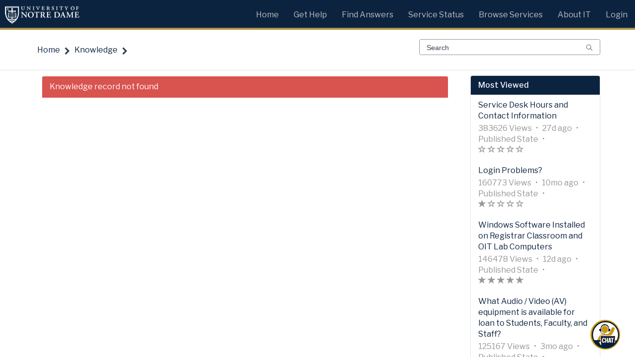

--- FILE ---
content_type: text/javascript;charset=UTF-8
request_url: https://nd.service-now.com/uxasset/externals/@servicenow/now-trigger-library/index.jsdbx?sysparm_use_cache_buster=true&uxpcb=1769804136052
body_size: 9368
content:
import*as e from"/uxasset/externals/@devsnc/snowdash/latest/index.jsdbx?sysparm_use_cache_buster=true&uxpcb=1769804136052";
import*as t from"/uxasset/externals/@devsnc/library-unified-cache/latest/index.jsdbx?sysparm_use_cache_buster=true&uxpcb=1769804136052";
import {servicenowUiMetrics as o} from"/uxasset/externals/@servicenow/ui-mega/index.jsdbx?sysparm_use_cache_buster=true&uxpcb=1769804136052";
/*__ESM_BODY_START__*/
var r={116:e=>{e.exports=
import("/uxasset/externals/sn-http-request/latest/index.jsdbx?sysparm_use_cache_buster=true&uxpcb=1769804136052")
},287:(e,t,o)=>{var r=o(870);e.exports=function(e,t,o){return(t=r(t))in e?Object.defineProperty(e,t,{value:o,enumerable:!0,configurable:!0,writable:!0}):e[t]=o,e},e.exports.__esModule=!0,e.exports.default=e.exports},551:e=>{function t(){return e.exports=t=Object.assign?Object.assign.bind():function(e){for(var t=1;t<arguments.length;t++){var o=arguments[t];for(var r in o)({}).hasOwnProperty.call(o,r)&&(e[r]=o[r])}return e},e.exports.__esModule=!0,e.exports.default=e.exports,t.apply(null,arguments)}e.exports=t,e.exports.__esModule=!0,e.exports.default=e.exports},262:(e,t,o)=>{var r=o(970).default;e.exports=function(e,t){if("object"!=r(e)||!e)return e;var o=e[Symbol.toPrimitive];if(void 0!==o){var n=o.call(e,t||"default");if("object"!=r(n))return n;throw new TypeError("@@toPrimitive must return a primitive value.")}return("string"===t?String:Number)(e)},e.exports.__esModule=!0,e.exports.default=e.exports},870:(e,t,o)=>{var r=o(970).default,n=o(262);e.exports=function(e){var t=n(e,"string");return"symbol"==r(t)?t:t+""},e.exports.__esModule=!0,e.exports.default=e.exports},970:e=>{function t(o){return e.exports=t="function"==typeof Symbol&&"symbol"==typeof Symbol.iterator?function(e){return typeof e}:function(e){return e&&"function"==typeof Symbol&&e.constructor===Symbol&&e!==Symbol.prototype?"symbol":typeof e},e.exports.__esModule=!0,e.exports.default=e.exports,t(o)}e.exports=t,e.exports.__esModule=!0,e.exports.default=e.exports}},n={};function a(e){var t=n[e];if(void 0!==t)return t.exports;var o=n[e]={exports:{}};return r[e](o,o.exports,a),o.exports}a.n=e=>{var t=e&&e.__esModule?()=>e.default:()=>e;return a.d(t,{a:t}),t},a.d=(e,t)=>{for(var o in t)a.o(t,o)&&!a.o(e,o)&&Object.defineProperty(e,o,{enumerable:!0,get:t[o]})},a.o=(e,t)=>Object.prototype.hasOwnProperty.call(e,t);var i={};(()=>{a.d(i,{mX:()=>b,a7:()=>_,Yd:()=>ft,pW:()=>he,qA:()=>Ge,A7:()=>at,Iy:()=>ye,ED:()=>rt,h7:()=>re,IJ:()=>ct,V5:()=>R,Fu:()=>tt,QL:()=>L,W1:()=>T,jZ:()=>Ae,V4:()=>G,X4:()=>Y,RM:()=>ge,$R:()=>pt,mr:()=>Ke,_i:()=>Ne,h:()=>Re,mf:()=>dt,$z:()=>we,aG:()=>Ze});var r=a(551),n=a.n(r);const s=["NOW-CONTEXTUAL-SIDEBAR","NOW-UXF-TAB-SET"],l={ALT:"Alt",CONTROL:"Control",META:"Meta"},c={SEMICOLON:"Semicolon",BRACKET_LEFT:"BracketLeft",BRACKET_RIGHT:"BracketRight",QUOTE:"Quote",COMMA:"Comma",PERIOD:"Period",SLASH:"Slash",DASH:"Dash",EQUAL:"Equal"},u={KEY:"Key",DIGIT:"Digit"},d="SN-POLARIS-LAYOUT",f=[d,"SN-CANVAS-TOOLBAR","SN-CANVAS-TABS"],p="/api/now/uxframework/keyboard_shortcuts",g="ux_kbs_cb",h="now_ux_shortcuts",m="now_ux_shortcut_cb_hash",v="data-landmarkfocus",y="data-activelement",w={LANDMARK_FOCUS_FORWARD:"LANDMARK_FOCUS_FORWARD",LANDMARK_FOCUS_BACKWARD:"LANDMARK_FOCUS_BACKWARD",LANDMARK_FOCUS_ATTR:v,LANDMARK_ACTIVE_ELEMENT_ATTR:y,LANDMARK_LAST_CLICKED_ATTR:"data-lastclicked",LANDMARK_SELECTOR:`[${y}], [${v}="true"]`},_="UXF_KBS#MODAL_OPENED",b="UXF_KBS#MODAL_CLOSED",A="/api/now/uxframework/user_override/shortcut",S="now_ux_user_override_shortcut",x="now_ux_user_override_shortcut_cb_hash",M={[h]:{description:"keyboard shortcut responses",adapter:["indexedDB"],evictionPolicy:"LRU",name:"kb_shortcut_lru",storeName:"kb_shortcut_store"},[m]:{description:"used for invalidating stale keyboard shortcut metadata",adapter:["localStorage"],evictionPolicy:"LRU",name:"shortcut_cb_hash_lru",storeName:"shortcut_cb_hash_store"},[S]:{description:"user override shortcut",adapter:["indexedDB"],evictionPolicy:"LRU",name:"user_override_lru",storeName:"user_override_shortcut_store"},[x]:{description:"used for invalidating stale shortcut override metadata",adapter:["localStorage"],evictionPolicy:"LRU",name:"user_override_shortcut_cb_hash_lru",storeName:"user_override_shortcut_cb_hash_store"}},E="NOW-UX-INTERACTION";const C=(e=>{var t={};return a.d(t,e),t})({get:()=>{const t=e.default&&e.__esModule;return t?e.default.get:e.get||e.default&&e.default.get},inRange:()=>{const t=e.default&&e.__esModule;return t?e.default.inRange:e.inRange||e.default&&e.default.inRange},isEqual:()=>{const t=e.default&&e.__esModule;return t?e.default.isEqual:e.isEqual||e.default&&e.default.isEqual},isNil:()=>{const t=e.default&&e.__esModule;return t?e.default.isNil:e.isNil||e.default&&e.default.isNil},noop:()=>{const t=e.default&&e.__esModule;return t?e.default.noop:e.noop||e.default&&e.default.noop},set:()=>{const t=e.default&&e.__esModule;return t?e.default.set:e.set||e.default&&e.default.set}}),O=(0,C.get)(window,["nowUiFramework","loggingEnabled"],!1),I=["error","warn"],N=new Proxy(console,{get:(e,t)=>"function"==typeof e[t]&&(I.includes(t)||O)?function(){for(var o=arguments.length,r=new Array(o),n=0;n<o;n++)r[n]=arguments[n];"string"==typeof r[0]&&(r[0]=`[UXF Shortcuts]: ${r[0]}`),e[t].apply(console,r)}:C.noop}),{userAgent:K}=navigator,R=()=>/Mac/i.test(K),T=()=>/Win/i.test(K),L=()=>R()||T();let D;const k=async()=>{if(D)return D;const{snHttpInstance:e}=await Promise.resolve().then(a.bind(a,116));return D=e,e};const P=(e=>{var t={};return a.d(t,e),t})({default:()=>{const e=t.default&&t.__esModule;return e?t.default&&t.default.default?t.default.default:t.default:e?t.default.default:t.default?t.default.default?t.default.default:t.default:t}}),U={},F=e=>(U[e]||(U[e]=P.default.createInstance(M[e])),U[e]),B=F(h),$=F(m),q=F(x),j=F(S),W=async()=>{var e,t,o,r;let n;N.log("fetching shortcuts from server");try{var a,i,s;const e=await k();n=await e.request(p,"GET",{headers:{[E]:(null===(a=window.nowUiFramework)||void 0===a?void 0:a.uxrInteractionId)||(null===(i=window.nowUiFramework)||void 0===i||null===(s=i.metrics)||void 0===s?void 0:s.uxfInteractionIdBase)}})}catch(e){var l;return(0,C.inRange)(null==e||null===(l=e.response)||void 0===l?void 0:l.status,400,500)?(N.info("A client error occurred while fetching keyboard shortcuts from server:",e),[]):(N.error("An error occurred while fetching keyboard shortcuts from server:",e),[])}const c=null===(e=n)||void 0===e||null===(t=e.data)||void 0===t?void 0:t.result;return B.setItem(p,c),$.setItem(g,null===(o=window)||void 0===o||null===(r=o.ux_globals)||void 0===r?void 0:r.uxKeyboardShortcutClientCacheBuster),c},z=()=>A+(0,C.get)(window,"ux_globals.session.output.user.sys_id"),X=async()=>{var e,t,o,r;let n;N.log("Fetching user overrides from server");try{const e=await k();n=await e.get(A)}catch(e){var a;return(0,C.inRange)(null==e||null===(a=e.response)||void 0===a?void 0:a.status,400,500)?(N.info("A client error occurred while fetching user overrides from server:",e),{}):(N.error("An error occurred while fetching user overrides from server:",e),{})}const i=(null===(e=n)||void 0===e||null===(t=e.data)||void 0===t?void 0:t.result)||{};return j.setItem(z(),i),q.setItem(z(),null===(o=window)||void 0===o||null===(r=o.ux_globals)||void 0===r?void 0:r.uxKeyboardShortcutOverrideClientCacheBuster),i},V=(e,t)=>{const{actionKey:o,actionPayload:r,name:n}=e.find((e=>e.componentTagName===t.tagName));return{element:t,actionKey:o,actionPayload:r,name:n}};const H=e=>{switch(e){case";":return c.SEMICOLON;case"[":return c.BRACKET_LEFT;case"]":return c.BRACKET_RIGHT;case"'":return c.QUOTE;case",":return c.COMMA;case".":return c.PERIOD;case"/":return c.SLASH;case"-":return c.DASH;case"=":return c.EQUAL;default:if(/^[a-zA-Z]$/.test(e))return`${u.KEY}${e}`;if((e=>/[0-9]+/.test(`${e}`))(e))return`${u.DIGIT}${e}`;N.error(`Key '${e}' is not supported for keyboard shortcuts!`)}},G=e=>{const t=[],{metaKey:o,altKey:r,shiftKey:n,key:a}=e;return o&&t.push("Cmd"),r&&t.push("Opt"),n&&t.push("Shift"),t.push(a),t.join(" + ")},Y=e=>{const t=[],{ctrlKey:o,altKey:r,shiftKey:n,key:a}=e;return o&&t.push("Ctrl"),r&&t.push("Alt"),n&&t.push("Shift"),t.push(a),t.join(" + ")},Q=e=>n()({},e,{code:H(e.key).toLowerCase()}),J=e=>({mac:e.mac?Q(e.mac):void 0,windows:e.windows?Q(e.windows):void 0}),Z=e=>{switch(typeof e){case"string":return"true"===e.toLowerCase();case"boolean":return e;default:N.error("toBoolean: Invalid value type")}},ee=e=>{const t=window.getComputedStyle(e),{visibility:o}=t;if("hidden"===o||"collapsed"===o)return!1;const r=JSON.parse(JSON.stringify(e.getBoundingClientRect()));return Object.values(r).some((e=>0!==e))},te={getInstance(){var e;return null!==(e=window.uxfTriggerLibrary)&&void 0!==e&&e.contextManager||(0,C.set)(window,["uxfTriggerLibrary","contextManager"],{}),window.uxfTriggerLibrary.contextManager}}.getInstance(),oe=e=>{const{payload:t,type:o}=e,{host:r}=t;te.modalContext=o===_?r:null,te.isModalOpen=o===_,N.log("Modal "+(o===_?"opened":"closed"))},re=()=>{window.addEventListener(b,(e=>{oe(e.detail)})),window.addEventListener(_,(e=>{oe(e.detail)}))},ne=function(e){let t=arguments.length>1&&void 0!==arguments[1]?arguments[1]:document,o=arguments.length>2&&void 0!==arguments[2]?arguments[2]:1/0,r=arguments.length>3&&void 0!==arguments[3]?arguments[3]:0;if(!e||r>o)return[];const n=[];t.shadowRoot&&(t=t.shadowRoot);const a=new Set(t.querySelectorAll(e));return t.querySelectorAll(`[component-id], ${e}`).forEach((t=>{if(a.has(t)&&n.push(t),t.shadowRoot){const a=ne(e,t,o,r+1);n.push(...a)}})),n},ae=e=>null!==e&&e.nowId&&me(e.nowId),ie=function(e){let t=arguments.length>1&&void 0!==arguments[1]?arguments[1]:document.body;const o=t.querySelector(e);if(o)return o;const r=Array.from(t.querySelectorAll("*"));if(null!=t&&t.shadowRoot&&0===r.length){const o=ie(e,t.shadowRoot);if(o)return o}for(const t of r){const{shadowRoot:o}=t;if(o){const t=ie(e,o);if(t&&ee(t))return t}}return o},se=()=>{const e=(()=>{const e=ie("sn-canvas-appshell-layout"),t=ne("sn-canvas-experience-shell");if(1===t.length)return t.pop();const o=(()=>{if(!e)return"";for(const[t,o]of e.experiencesData.entries())if(!0===o.isActive)return t})();return t.find((e=>e.experienceData.experiencePath===o))})();return ne("sn-canvas-screen",e).find((e=>e.screenData.isActive))},le=function(e,t){var o;let r=!(arguments.length>2&&void 0!==arguments[2])||arguments[2];if(!e||!t||"BODY"===e.tagName)return null;if(e.tagName.toLowerCase()===t&&(!r||ae(e)))return e;const n=e.closest(t);if(n&&(!r||ae(n)))return n;if(null!==(o=e.getRootNode)&&void 0!==o&&o.call(e).host){const o=e.getRootNode().host,n=o.closest(t);return!n||r&&!ae(n)?le(o,t,r):n}return le(e.parentElement,t,r)},ce=function(e){let t=arguments.length>1&&void 0!==arguments[1]?arguments[1]:(e=>te.isModalOpen?ie("SN-CANVAS-MODAL-HOIST"):f.includes(e)?document.body:se())(e),o=!(arguments.length>2&&void 0!==arguments[2])||arguments[2];const r=ie(e,t);return!r||o&&!ae(r)?ce(e,r||t,o):r},ue=function(){const e=(arguments.length>0&&void 0!==arguments[0]?arguments[0]:document).activeElement;return e?e.shadowRoot?ue(e.shadowRoot):e:null},de={getInstance(){var e,t;return null!==(e=window)&&void 0!==e&&null!==(t=e.uxfTriggerLibrary)&&void 0!==t&&t.componentRegistry||(0,C.set)(window,["uxfTriggerLibrary","componentRegistry"],new Map),window.uxfTriggerLibrary.componentRegistry}}.getInstance(),fe=e=>{const t={};return Object.entries(e).forEach((e=>{let[o,r]=e;t[o]=(e=>({active:void 0===e.active||e.active,action:"function"==typeof e?e:e.action}))(r)})),t},pe=(e,t)=>{const o=de.get(e.toUpperCase());o&&(t.actionMap=((e,t)=>{const o=n()({},e);for(const e in t)o[e]||(o[e]=t[e]);return o})(o.actionMap,t.actionMap)),de.set(e.toUpperCase(),t),N.log(`Registered component ${t.registeredElement.tagName} - ${e}:`,t)},ge=(e,t)=>{if(!e)return void N.warn("Failed to register component for shortcuts. Host element null or undefined.");if(null==t||!t.actionMap||null==t||!t.updateState)return void N.warn("Failed to register component for shortcuts. Second param must contain both actionMap and updateState!",e);const{parentComponentTagName:o,actionMap:r,updateState:n}=t,a=o?le(e,o,!1):e,{nowId:i}=a,s={registeredElement:a,host:e,updateState:n,actionMap:fe(r)};return pe(i,s),i},he=e=>{e?(de.delete(e.toUpperCase()),N.log(`Deregistered component ${e}`)):N.warn("Failed to deregister component from registry. nowId must be provided.")},me=e=>de.get(e.toUpperCase()),ve={active:!0,initialized:!1},ye=()=>n()({},ve),we=function(){let e=arguments.length>0&&void 0!==arguments[0]?arguments[0]:{};if(Object.hasOwn(e,"active")){if("boolean"!=typeof e.active)throw new Error('Invalid parameter type. "active" must be a boolean.');ve.active=e.active}},_e=[],be=e=>{if(ve.initialized=e,ve.initialized){for(const e of _e)e.resolve();_e.splice(0,_e.length)}},Ae=()=>ve.initialized?Promise.resolve():new Promise((e=>{_e.push({resolve:e})})),Se=e=>{const t=!te.isModalOpen||te.isModalOpen&&(o=te.modalContext,r=e.registeredElement,function e(t,o){if(t.contains(o))return!0;if(t.shadowRoot){const{shadowRoot:r}=t;if(e(r,o))return!0}const{childNodes:r}=t;for(const t of r)if(t.nodeType===Node.ELEMENT_NODE&&e(t,o))return!0;return!1}(o,r)||e.registeredElement.tagName===d);var o,r;return ee(e.registeredElement)&&Object.values(e.actionMap).some((e=>e.active))&&t};class xe{constructor(){this._setActiveComponents()}_setActiveComponents(){this.activeComponents=Array.from(de.values()).filter(Se)}getActiveComponents(){return this.activeComponents}getApplicableComponents(e,t,o){return this.activeComponents.filter((t=>t.registeredElement.tagName===e.toUpperCase())).filter((e=>{const{actionMap:o}=e;return Object.keys(o).includes(t)&&o[t].active})).filter((e=>{const{registeredElement:t}=e,{tagName:r}=t;return"NOW-RECORD-COMMON-UIACTIONBAR"!==r||(0,C.isNil)(null==o?void 0:o.actionName)||e.availableActions.includes(o.actionName)}))}}var Me=a(287),Ee=a.n(Me);class Ce extends Array{enqueue(e){Ce.__queue.push(e)}dequeue(){return Ce.__queue.length>0?Ce.__queue.shift():null}}Ee()(Ce,"__queue",null);const Oe=(Ce.__queue||(Ce.__queue=new Ce),Ce.__queue),Ie=function(e,t){let o=!(arguments.length>2&&void 0!==arguments[2])||arguments[2];e&&t?e.actionMap[t]?e.actionMap[t].active=o:N.warn("Failed to set action state - action not found in component action map."):N.warn("Failed to set action state - missing params.")},Ne=function(e){let t=!(arguments.length>1&&void 0!==arguments[1])||arguments[1],o=arguments.length>2?arguments[2]:void 0;const r=me(e);let n;if(null!=o&&o.condition){const{actionKey:e,condition:a}=o;n=function(e,t){let o=!(arguments.length>2&&void 0!==arguments[2])||arguments[2],r=arguments.length>3?arguments[3]:void 0;return{setAction(){const{registeredElement:n}=e;ze(n.tagName,t,r).length&&Ie(e,t,o)}}}(r,e,t,a)}else if(null!=o&&o.shortcutDefinitionSysId){const{shortcutDefinitionSysId:e}=o;n=((e,t,o)=>({setAction(){const r=We(o);if(r){const{actionKey:o}=r;Ie(e,o,t)}}}))(r,t,e)}else if(null!=o&&o.actionKey){const{actionKey:e}=o;return void Ie(r,e,t)}Xe()?n.setAction():Oe.enqueue(n)},Ke=(e,t,o)=>{if(!e||!t||void 0===o)return void N.warn("Failed to set action state - missing params.");const r=me(e);Ie(r,t,o)},Re=(e,t)=>{const o=me(e);o?o.availableActions=t:N.warn("Failed to set available actions - component not found in registry.")},{LANDMARK_FOCUS_FORWARD:Te,LANDMARK_FOCUS_BACKWARD:Le,LANDMARK_FOCUS_ATTR:De,LANDMARK_ACTIVE_ELEMENT_ATTR:ke,LANDMARK_SELECTOR:Pe}=w;let Ue=null;const Fe=e=>e===Te||e===Le,Be=e=>{const t=e.composedPath();window.uxfTriggerLibrary||(window.uxfTriggerLibrary={lastClickedElement:void 0}),window.uxfTriggerLibrary.lastClickedElement=t[0]},$e=new Map,qe=new Map,je=()=>Array.from(qe.values()),We=e=>qe.get(e),ze=(e,t,o)=>((e,t)=>je().filter((o=>o.componentTagName==e&&o.actionKey==t)))(e,t).filter((e=>Object.entries(o).every((t=>{let[o,r]=t;return e.actionPayload[o]===r})))),Xe=()=>$e.size>0,Ve=e=>{e.forEach((e=>{const{sysId:t,definitionSysId:o,name:r,label:n,description:a,category:i,categoryValue:s,order:l,readonly:c,actionPayload:u,componentTag:d,actionKey:f,shortcut:p}=e,{mac:g,windows:h}=p;$e.set(o,{name:r,label:n,shortcutSysId:t,description:a,category:i,categoryValue:s,order:l,overriden:!1,readonly:c,actionPayload:u,componentTagName:d.toUpperCase(),actionKey:f,shortcut:J(p),prettifiedShortcuts:{mac:G(g),windows:Y(h)}})})),(()=>{for(;Oe.length;)Oe.dequeue().setAction()})(),N.log("Shortcuts registered: ",$e.entries())},He=()=>{const e=new xe,t=e.getActiveComponents().flatMap((e=>{var t;return null==e||null===(t=e.registeredElement)||void 0===t?void 0:t.tagName}));return je().filter((e=>t.includes(e.componentTagName))).filter((t=>{const{componentTagName:o,actionKey:r,actionPayload:n}=t;return t.applicableComponents=e.getApplicableComponents(o,r,n),te.isModalOpen&&o===d?"KEYBOARD_SHORTCUTS_BEHAVIOR#MODAL_OPENED"===r:!te.isModalOpen&&Fe(r)&&(()=>{const e=ne(`[${De}]`);for(const t of e)if(ee(t))return!0;return!1})()||t.applicableComponents.some((e=>{var o;return null===(o=e.actionMap[t.actionKey])||void 0===o?void 0:o.active}))}))},Ge=function(){let e=arguments.length>0&&void 0!==arguments[0]&&arguments[0];const t=(e?je():He()).map((e=>{const{prettifiedShortcuts:t}=e,o=R()?t.mac:t.windows;return{label:e.label,name:e.name,description:e.description,category:e.category,categoryValue:e.categoryValue,overriden:e.overriden,readonly:e.readonly,shortcutSysId:e.shortcutSysId,shortcut:o}}));return e?t:t.filter(((e,t,o)=>t===o.findIndex((t=>t.shortcut===e.shortcut))))};const Ye=(e=>{var t={};return a.d(t,e),t})({createInteractionId:()=>{const e=o.default&&o.__esModule;return e?o.default.createInteractionId:o.createInteractionId||o.default&&o.default.createInteractionId},defineMetric:()=>{const e=o.default&&o.__esModule;return e?o.default.defineMetric:o.defineMetric||o.default&&o.default.defineMetric},getMetricTypes:()=>{const e=o.default&&o.__esModule;return e?o.default.getMetricTypes:o.getMetricTypes||o.default&&o.default.getMetricTypes},mark:()=>{const e=o.default&&o.__esModule;return e?o.default.mark:o.mark||o.default&&o.default.mark}}),Qe="Keyboard Shortcut Usage",Je=(e,t)=>{if("true"!==(0,C.get)(window,["ux_globals","libuxf","sysprops","glide.uxf.lib.performance.monitoring.enabled"],"false"))return;var o;o=Qe,(0,Ye.getMetricTypes)()[o]||(window.nowUiFramework||(window.nowUiFramework={}),window.nowUiFramework.uxfKeyboardShortcutInteractionId=(0,Ye.createInteractionId)(),(0,Ye.defineMetric)(Qe,5));const r=(0,C.get)(window,"nowUiFramework.uxfKeyboardShortcutInteractionId",(0,Ye.createInteractionId)()),n={shortcutName:t,timestamp:Date.now(),pageId:(0,C.get)(window,"ux_globals.snCanvasScreen.screenData.macroponentSysId"),pageName:(0,C.get)(window,"ux_globals.snCanvasScreen.screenData.defaultTitle"),componentId:e.nowId,workspaceName:(0,C.get)(window,"ux_globals.snCanvasScreen.screenData.context.experienceName")};(0,Ye.mark)(e,r,Qe,n,"usage")},Ze=(e,t,o)=>{const r=me(e);return new Promise(((a,i)=>{if(!r){const t=`Component not found in registry for nowId '${e}'`;return N.error(t),void i(t)}if(null==r||!r.actionMap){var s,l;const t=`No actionMap found for '${null==r||null===(s=r.registeredElement)||void 0===s||null===(l=s.tagName)||void 0===l?void 0:l.toLowerCase()}' with nowId '${e}'`;return N.error(t),void i(t)}const{actionMap:c,updateState:u,host:d}=r,f=c[t].action;if(!f){var p,g;const o=`Action function '${t}' not found for '${null==r||null===(p=r.registeredElement)||void 0===p||null===(g=p.tagName)||void 0===g?void 0:g.toLowerCase()}' with nowId '${e}'`;return N.error(o),void i(o)}u((i=>{var s,l;const c=f(n()({payload:o,host:d},i));N.log(`action '${t}' triggered for ${null==r||null===(s=r.registeredElement)||void 0===s||null===(l=s.tagName)||void 0===l?void 0:l.toLowerCase()} - nowId: ${e}`,{actionPayload:o,host:d,coeffects:i}),a(c)}))}))},et=e=>{const{metaKey:t,altKey:o,ctrlKey:r,shiftKey:n,code:a}=e,i=He();return N.log("Shortcut key combo detected; Attempting to match shortcut against contextualized shortcuts",{shortcut:{metaKey:t,altKey:o,ctrlKey:r,shiftKey:n,code:a.toLowerCase()},contextualizedShortcuts:i}),i.filter((e=>{const{shortcut:i}=e,{mac:s,windows:l}=i,c=R()?s:l;return!!c.altKey==!!o&&!!c.ctrlKey==!!r&&!!c.shiftKey==!!n&&!!c.metaKey==!!t&&c.code===a.toLowerCase()}))},tt=function(e){let t=arguments.length>1&&void 0!==arguments[1]&&arguments[1];if(!Object.values(l).some((o=>(!t||!(R()&&o===l.CONTROL||T()&&o===l.META))&&e.getModifierState(o))))return!1;const o=Object.values(u).some((t=>e.code.startsWith(t))),r=Object.values(c).includes(e.code);return o||r},ot=e=>{if(e&&e.length){if(!(e.length>2)){if(1===e.length){const{componentTagName:t,actionKey:o,actionPayload:r,name:n,applicableComponents:a}=e[0];let i;return 1===a.length?i=a[0].registeredElement:(N.log(`Multiple applicable components found for shortcut. Attempting to resolve by querying DOM by tagName ${t} using strategy nearest parent or first child`),i=(e=>{const t=ue(),o=t===document.body?null:le(t,e);return o||ce(e)})(t)),{element:i,actionKey:o,actionPayload:r,name:n}}return(e=>{const t=e.flatMap((e=>e.componentTagName)).sort();if((0,C.isEqual)(s.sort(),t.sort())){for(const o of t){const t=ue(),r=le(t,o);if(r)return V(e,r)}for(const o of t.reverse()){const t=ce(o);if(t)return V(e,t)}}else N.warn("Shortcut could not be triggered - Duplicate shortcuts detected with the same key combination!",e)})(e)}N.warn("Duplicate shortcuts detected for the same key combination!")}},rt=e=>{const t=(e=>{var t,o;if(e)return e instanceof CustomEvent&&(null==e||null===(t=e.detail)||void 0===t||null===(o=t.payload)||void 0===o?void 0:o.event)instanceof KeyboardEvent?e.detail.payload.event:e})(e);if(!t||!tt(t))return;if(!1===ye().active)return void N.log("UX Keyboard shortcuts are inactive.","keyDown event was not handled and will be propagated:",t);const o=et(t);if(1===o.length&&Fe(o[0].actionKey))return t.stopPropagation(),t.preventDefault(),(e=>{var t;const o=e===Te?1:-1,r=ue();let n;var a,i;n="BODY"===r.tagName?null!==(a=window)&&void 0!==a&&null!==(i=a.uxfTriggerLibrary)&&void 0!==i&&i.lastClickedElement?window.uxfTriggerLibrary.lastClickedElement:r:r.getRootNode().host,n.setAttribute(ke,!0);const s=ne(Pe);if(n.removeAttribute(ke),0===s.length)return void N.log("[UXF Shortcuts] - Landmark shortcut triggered but there are no landmark elements on the page.");if(1===s.length)return void("true"===s[0].getAttribute(De)?N.log("[UXF Shortcuts] - Focus is already on the only landmark."):N.log("[UXF Shortcuts] - Landmark shortcut triggered but there are no landmark elements on the page."));const l=s.indexOf(n);let c=(l+s.length+o)%s.length;for(;s[c].getAttribute("component-id")===Ue||!ee(s[c])&&c!==l;)c=(c+s.length+o)%s.length;Ue=s[c].getAttribute("component-id"),null===(t=s[c])||void 0===t||t.focus()})(o[0].actionKey);const r=ot(o);if(!r)return;const{element:n,actionKey:a,actionPayload:i,name:s}=r;null!=n&&n.nowId&&(t.stopPropagation(),t.preventDefault(),Ze(n.nowId,a,i),Je(n,s))},nt=new Map,at=()=>nt.entries(),it=e=>{const t=R()?e.mac:e.windows,o=R()?G(t):Y(t);let r,n;return R()?(r={mac:t},n={mac:o}):(r={windows:t},n={windows:o}),{formattedShortcutByPlatform:r,formattedPrettifiedShortcutByPlatform:n}},st=()=>{qe.clear();for(const[e,t]of $e.entries()){const{shortcutSysId:o}=t;if(nt.has(o)){const r=nt.get(o),{formattedShortcutByPlatform:a,formattedPrettifiedShortcutByPlatform:i}=it(r);qe.set(e,n()({},t,{overriden:!0,shortcut:J(a),prettifiedShortcuts:i}))}else qe.set(e,t)}},lt=function(){let e=arguments.length>0&&void 0!==arguments[0]?arguments[0]:{};nt.clear(),Object.keys(e).forEach((t=>{nt.set(t,e[t])})),N.log("Shortcut Overrides registered: ",nt.entries())},ct=async()=>{if(be(!1),!(()=>{const e=(0,C.get)(window,["ux_globals","userPrefs",["glide.ui.keyboard.shortcuts.enabled"]],!0),t=(0,C.get)(window,["ux_globals","keyboardShortcutsEnabled"],!0);return Z(e)&&Z(t)})())return void N.info("Keyboard shortcuts have been disabled for this instance.");if(!L())return void N.info("Unsupported platform detected for keyboard shortcuts");if(!(0,C.get)(window,["ux_globals","session","output","isLoggedIn"],!1))return void N.info("User is not logged in. Skipping keyboard shortcuts initialization.");let e,t;try{e=await(async()=>{var e,t;const o=await $.getItem(g);var r,n;return(null===(e=window)||void 0===e||null===(t=e.ux_globals)||void 0===t?void 0:t.uxKeyboardShortcutClientCacheBuster)!==o?(N.log("CB didnt match up, fetching shortcuts from server",{uxGlob:null===(r=window)||void 0===r||null===(n=r.ux_globals)||void 0===n?void 0:n.uxKeyboardShortcutClientCacheBuster,storedCB:o}),await W()):B.getItem(p).then((async e=>(e&&N.log("fetched shortcuts from cache"),null!=e?e:await W())))})(),Ve(e),window.addEventListener("click",Be),window.addEventListener("keydown",rt)}catch(e){N.error("Failed to register keyboard shortcuts:",e)}try{t=await(async()=>{var e,t;const o=await q.getItem(z());return(null===(e=window)||void 0===e||null===(t=e.ux_globals)||void 0===t?void 0:t.uxKeyboardShortcutOverrideClientCacheBuster)!==o?await X():j.getItem(z()).then((async e=>(e&&N.log("Fetched user override shortcuts from cache"),null!=e?e:await X())))})(),lt(t)}catch(e){N.error("Failed to fetch user override shortcuts:",e)}st(),be(!0)},ut=(e,t)=>{var o,r;N.error(t,e);let n,a=e.message||"Unexpected Keyboard Shortcut Error";null!=e&&null!==(o=e.response)&&void 0!==o&&null!==(r=o.data)&&void 0!==r&&r.error&&(a=e.response.data.error.detail||a,n=e.response.data.error.message);const i=new Error(a,{cause:e});return i.name="UXKeyboardShortcutError",i.detail=n,i.logMessage=t,i.stack=e.stack,i},dt=async e=>{var t,o;const r=(e=>({override:{[e.shortcutSysId]:{[e.platform]:e.keyboardMetadata}}}))(e),n=nt.size>0?"PUT":"POST";let a;try{const e=await k();a=await e.request(A,n,{data:r})}catch(e){throw ut(e,"Failed to set user keyboard shortcut override")}const i=null===(t=a)||void 0===t||null===(o=t.data)||void 0===o?void 0:o.result;lt(i),j.setItem(z(),i),st()},ft=async e=>{var t,o;let r;try{const t=await k();r=await t.request(`${A}/${e}`,"DELETE")}catch(e){throw ut(e,"Failed to delete single user keyboard shortcut override")}const n=null===(t=r)||void 0===t||null===(o=t.data)||void 0===o?void 0:o.result;lt(n),j.setItem(z(),n),st()},pt=async()=>{try{const e=await k();await e.request(A,"DELETE")}catch(e){throw ut(e,"Failed to delete all user keyboard shortcut overrides")}lt({}),j.setItem(z(),{}),st(),q.clear()}})();var s=i.mX,l=i.a7,c=i.Yd,u=i.pW,d=i.qA,f=i.A7,p=i.Iy,g=i.ED,h=i.h7,m=i.IJ,v=i.V5,y=i.Fu,w=i.QL,_=i.W1,b=i.jZ,A=i.V4,S=i.X4,x=i.RM,M=i.$R,E=i.mr,C=i._i,O=i.h,I=i.mf,N=i.$z,K=i.aG;
/*__ESM_BODY_END__*/
export{s as KBS_MODAL_CLOSED,l as KBS_MODAL_OPENED,c as deleteKeyboardShortcutOverride,u as deregisterComponent,d as getAllPrettifiedShortcuts,f as getKeyboardShortcutOverrides,p as getShortcutsState,g as handleShortcutKeyDown,h as initializeContextListeners,m as initializeShortcuts,v as isMac,y as isModifierKeyPressedWithKey,w as isSupportedPlatform,_ as isWindows,b as onShortcutsInitialized,A as prettifyMacShortcut,S as prettifyWindowsShortcut,x as registerComponent,M as restoreDefaults,E as setActionState,C as setActionStateForShortcut,O as setAvailableActions,I as setKeyboardShortcutOverride,N as setShortcutsState,K as triggerAction};
//# sourceMappingURL=/uxasset/externals/@servicenow/now-trigger-library/index.min.js.map.jsdbx?sysparm_use_cache_buster=true&uxpcb=1769804136052

--- FILE ---
content_type: text/javascript;charset=UTF-8
request_url: https://nd.service-now.com/uxasset/externals/@servicenow/ui-mega/index.jsdbx?sysparm_use_cache_buster=true&uxpcb=1769804136052
body_size: 94801
content:
var XS=Object.create;var Bp=Object.defineProperty;var JS=Object.getOwnPropertyDescriptor;var ZS=Object.getOwnPropertyNames;var eR=Object.getPrototypeOf,tR=Object.prototype.hasOwnProperty;var rR=(e,t)=>()=>(e&&(t=e(e=0)),t);var Dt=(e,t)=>()=>(t||e((t={exports:{}}).exports,t),t.exports),re=(e,t)=>{for(var r in t)Bp(e,r,{get:t[r],enumerable:!0})},nR=(e,t,r,n)=>{if(t&&typeof t=="object"||typeof t=="function")for(let o of ZS(t))!tR.call(e,o)&&o!==r&&Bp(e,o,{get:()=>t[o],enumerable:!(n=JS(t,o))||n.enumerable});return e};var un=(e,t,r)=>(r=e!=null?XS(eR(e)):{},nR(t||!e||!e.__esModule?Bp(r,"default",{value:e,enumerable:!0}):r,e));var u,s=rR(()=>{u={env:{}}});var Fl=Dt(kt=>{"use strict";s();Object.defineProperty(kt,"__esModule",{value:!0});kt.sign=kt.removeSignature=kt.denyUnlessSigned=kt.signingH=kt.signedData=void 0;function Hl(e){return typeof Symbol=="function"&&typeof Symbol.iterator=="symbol"?Hl=function(r){return typeof r}:Hl=function(r){return r&&typeof Symbol=="function"&&r.constructor===Symbol&&r!==Symbol.prototype?"symbol":typeof r},Hl(e)}function vN(e,t,r){return t in e?Object.defineProperty(e,t,{value:r,enumerable:!0,configurable:!0,writable:!0}):e[t]=r,e}var kl="snabbdom_signature",LN=Symbol.for(kl),Ul=vN({},kl,LN);kt.signedData=Ul;var Hd=function(t){return Object.assign({},t,Ul)},Ry=function(t){return t.children===void 0&&t.data===void 0&&t.key===void 0},wN=function(t){return t.data?t.data[kl]===LN:Ry(t)},Py=function(t){return Object.assign({},t,vN({},kl,void 0))},yy=function(t){return["string","number"].includes(Hl(t))},Iy=function(t){return function(r,n,o){return o!==void 0?t(r,Hd(n),o):n===void 0?t(r,Ul):Array.isArray(n)||n.sel||yy(n)?t(r,Ul,n):t(r,Hd(n))}};kt.signingH=Iy;var DN=function(t,r){if(!wN(r))throw new Error("Patching with a vnode which is not correctly signed!")},Cy={create:DN,update:DN};kt.denyUnlessSigned=Cy;var MN=function(t,r){var n=function o(i){t(i);var a=r(i.data),c=i.children?i.children.map(o):void 0;return Object.assign({},i,{data:a,children:c})};return n},xy=MN(function(e){if(!wN(e))throw new Error("Unable to remove the signature, because the vnode is not signed.")},Py);kt.removeSignature=xy;var by=MN(function(){},Hd);kt.sign=by});var tA=Dt((t3,Ln)=>{s();Ln.exports=uE;Ln.exports.match=Kx;Ln.exports.regexpToFunction=Jg;Ln.exports.parse=fE;Ln.exports.compile=qx;Ln.exports.tokensToFunction=Zg;Ln.exports.tokensToRegExp=eA;var Xg="/",Yx=new RegExp(["(\\\\.)","(?:\\:(\\w+)(?:\\(((?:\\\\.|[^\\\\()])+)\\))?|\\(((?:\\\\.|[^\\\\()])+)\\))([+*?])?"].join("|"),"g");function fE(e,t){for(var r=[],n=0,o=0,i="",a=t&&t.delimiter||Xg,c=t&&t.whitelist||void 0,f=!1,l;(l=Yx.exec(e))!==null;){var p=l[0],m=l[1],E=l.index;if(i+=e.slice(o,E),o=E+p.length,m){i+=m[1],f=!0;continue}var T="",_=l[2],h=l[3],g=l[4],N=l[5];if(!f&&i.length){var P=i.length-1,R=i[P],x=c?c.indexOf(R)>-1:!0;x&&(T=R,i=i.slice(0,P))}i&&(r.push(i),i="",f=!1);var L=N==="+"||N==="*",w=N==="?"||N==="*",D=h||g,M=T||a,H=T||(typeof r[r.length-1]=="string"?r[r.length-1]:"");r.push({name:_||n++,prefix:T,delimiter:M,optional:w,repeat:L,pattern:D?zx(D):Qx(M,a,H)})}return(i||o<e.length)&&r.push(i+e.substr(o)),r}function Qx(e,t,r){var n="[^"+rr(e===t?e:e+t)+"]";return!r||r.indexOf(e)>-1||r.indexOf(t)>-1?n+"+?":rr(r)+"|(?:(?!"+rr(r)+")"+n+")+?"}function qx(e,t){return Zg(fE(e,t),t)}function Kx(e,t){var r=[],n=uE(e,r,t);return Jg(n,r)}function Jg(e,t){return function(r,n){var o=e.exec(r);if(!o)return!1;for(var i=o[0],a=o.index,c={},f=n&&n.decode||decodeURIComponent,l=1;l<o.length;l++)if(o[l]!==void 0){var p=t[l-1];p.repeat?c[p.name]=o[l].split(p.delimiter).map(function(m){return f(m,p)}):c[p.name]=f(o[l],p)}return{path:i,index:a,params:c}}}function Zg(e,t){for(var r=new Array(e.length),n=0;n<e.length;n++)typeof e[n]=="object"&&(r[n]=new RegExp("^(?:"+e[n].pattern+")$",pE(t)));return function(o,i){for(var a="",c=i&&i.encode||encodeURIComponent,f=i?i.validate!==!1:!0,l=0;l<e.length;l++){var p=e[l];if(typeof p=="string"){a+=p;continue}var m=o?o[p.name]:void 0,E;if(Array.isArray(m)){if(!p.repeat)throw new TypeError('Expected "'+p.name+'" to not repeat, but got array');if(m.length===0){if(p.optional)continue;throw new TypeError('Expected "'+p.name+'" to not be empty')}for(var T=0;T<m.length;T++){if(E=c(m[T],p),f&&!r[l].test(E))throw new TypeError('Expected all "'+p.name+'" to match "'+p.pattern+'"');a+=(T===0?p.prefix:p.delimiter)+E}continue}if(typeof m=="string"||typeof m=="number"||typeof m=="boolean"){if(E=c(String(m),p),f&&!r[l].test(E))throw new TypeError('Expected "'+p.name+'" to match "'+p.pattern+'", but got "'+E+'"');a+=p.prefix+E;continue}if(!p.optional)throw new TypeError('Expected "'+p.name+'" to be '+(p.repeat?"an array":"a string"))}return a}}function rr(e){return e.replace(/([.+*?=^!:${}()[\]|/\\])/g,"\\$1")}function zx(e){return e.replace(/([=!:$/()])/g,"\\$1")}function pE(e){return e&&e.sensitive?"":"i"}function Xx(e,t){if(!t)return e;var r=e.source.match(/\((?!\?)/g);if(r)for(var n=0;n<r.length;n++)t.push({name:n,prefix:null,delimiter:null,optional:!1,repeat:!1,pattern:null});return e}function Jx(e,t,r){for(var n=[],o=0;o<e.length;o++)n.push(uE(e[o],t,r).source);return new RegExp("(?:"+n.join("|")+")",pE(r))}function Zx(e,t,r){return eA(fE(e,r),t,r)}function eA(e,t,r){r=r||{};for(var n=r.strict,o=r.start!==!1,i=r.end!==!1,a=r.delimiter||Xg,c=[].concat(r.endsWith||[]).map(rr).concat("$").join("|"),f=o?"^":"",l=0;l<e.length;l++){var p=e[l];if(typeof p=="string")f+=rr(p);else{var m=p.repeat?"(?:"+p.pattern+")(?:"+rr(p.delimiter)+"(?:"+p.pattern+"))*":p.pattern;t&&t.push(p),p.optional?p.prefix?f+="(?:"+rr(p.prefix)+"("+m+"))?":f+="("+m+")?":f+=rr(p.prefix)+"("+m+")"}}if(i)n||(f+="(?:"+rr(a)+")?"),f+=c==="$"?"$":"(?="+c+")";else{var E=e[e.length-1],T=typeof E=="string"?E[E.length-1]===a:E===void 0;n||(f+="(?:"+rr(a)+"(?="+c+"))?"),T||(f+="(?="+rr(a)+"|"+c+")")}return new RegExp(f,pE(r))}function uE(e,t,r){return e instanceof RegExp?Xx(e,t):Array.isArray(e)?Jx(e,t,r):Zx(e,t,r)}});var cA=Dt(Wi=>{s();(function(t,r){typeof Wi=="object"&&Wi&&typeof Wi.nodeName!="string"?r(Wi):typeof define=="function"&&define.amd?define(["exports"],r):(t.Mustache={},r(t.Mustache))})(Wi,function(t){var r=Object.prototype.toString,n=Array.isArray||function(O){return r.call(O)==="[object Array]"};function o(d){return typeof d=="function"}function i(d){return n(d)?"array":typeof d}function a(d){return d.replace(/[\-\[\]{}()*+?.,\\\^$|#\s]/g,"\\$&")}function c(d,O){return d!=null&&typeof d=="object"&&O in d}function f(d,O){return d!=null&&typeof d!="object"&&d.hasOwnProperty&&d.hasOwnProperty(O)}var l=RegExp.prototype.test;function p(d,O){return l.call(d,O)}var m=/\S/;function E(d){return!p(m,d)}var T={"&":"&amp;","<":"&lt;",">":"&gt;",'"':"&quot;","'":"&#39;","/":"&#x2F;","`":"&#x60;","=":"&#x3D;"};function _(d){return String(d).replace(/[&<>"'`=\/]/g,function(S){return T[S]})}var h=/\s*/,g=/\s+/,N=/\s*=/,P=/\s*\}/,R=/#|\^|\/|>|\{|&|=|!/;function x(d,O){if(!d)return[];var S=[],A=[],y=[],I=!1,v=!1;function W(){if(I&&!v)for(;y.length;)delete A[y.pop()];else y=[];I=!1,v=!1}var B,z,Oe;function Se(xr){if(typeof xr=="string"&&(xr=xr.split(g,2)),!n(xr)||xr.length!==2)throw new Error("Invalid tags: "+xr);B=new RegExp(a(xr[0])+"\\s*"),z=new RegExp("\\s*"+a(xr[1])),Oe=new RegExp("\\s*"+a("}"+xr[1]))}Se(O||t.tags);for(var J=new D(d),te,pe,he,bt,Gt,Cr;!J.eos();){if(te=J.pos,he=J.scanUntil(B),he)for(var Vp=0,zS=he.length;Vp<zS;++Vp)bt=he.charAt(Vp),E(bt)?y.push(A.length):v=!0,A.push(["text",bt,te,te+1]),te+=1,bt===`
`&&W();if(!J.scan(B))break;if(I=!0,pe=J.scan(R)||"name",J.scan(h),pe==="="?(he=J.scanUntil(N),J.scan(N),J.scanUntil(z)):pe==="{"?(he=J.scanUntil(Oe),J.scan(P),J.scanUntil(z),pe="&"):he=J.scanUntil(z),!J.scan(z))throw new Error("Unclosed tag at "+J.pos);if(Gt=[pe,he,te,J.pos],A.push(Gt),pe==="#"||pe==="^")S.push(Gt);else if(pe==="/"){if(Cr=S.pop(),!Cr)throw new Error('Unopened section "'+he+'" at '+te);if(Cr[1]!==he)throw new Error('Unclosed section "'+Cr[1]+'" at '+te)}else pe==="name"||pe==="{"||pe==="&"?v=!0:pe==="="&&Se(he)}if(Cr=S.pop(),Cr)throw new Error('Unclosed section "'+Cr[1]+'" at '+J.pos);return w(L(A))}function L(d){for(var O=[],S,A,y=0,I=d.length;y<I;++y)S=d[y],S&&(S[0]==="text"&&A&&A[0]==="text"?(A[1]+=S[1],A[3]=S[3]):(O.push(S),A=S));return O}function w(d){for(var O=[],S=O,A=[],y,I,v=0,W=d.length;v<W;++v)switch(y=d[v],y[0]){case"#":case"^":S.push(y),A.push(y),S=y[4]=[];break;case"/":I=A.pop(),I[5]=y[2],S=A.length>0?A[A.length-1][4]:O;break;default:S.push(y)}return O}function D(d){this.string=d,this.tail=d,this.pos=0}D.prototype.eos=function(){return this.tail===""},D.prototype.scan=function(O){var S=this.tail.match(O);if(!S||S.index!==0)return"";var A=S[0];return this.tail=this.tail.substring(A.length),this.pos+=A.length,A},D.prototype.scanUntil=function(O){var S=this.tail.search(O),A;switch(S){case-1:A=this.tail,this.tail="";break;case 0:A="";break;default:A=this.tail.substring(0,S),this.tail=this.tail.substring(S)}return this.pos+=A.length,A};function M(d,O){this.view=d,this.cache={".":this.view},this.parent=O}M.prototype.push=function(O){return new M(O,this)},M.prototype.lookup=function(O){var S=this.cache,A;if(S.hasOwnProperty(O))A=S[O];else{for(var y=this,I,v,W,B=!1;y;){if(O.indexOf(".")>0)for(I=y.view,v=O.split("."),W=0;I!=null&&W<v.length;)W===v.length-1&&(B=c(I,v[W])||f(I,v[W])),I=I[v[W++]];else I=y.view[O],B=c(y.view,O);if(B){A=I;break}y=y.parent}S[O]=A}return o(A)&&(A=A.call(this.view)),A};function H(){this.cache={}}H.prototype.clearCache=function(){this.cache={}},H.prototype.parse=function(O,S){var A=this.cache,y=O+":"+(S||t.tags).join(":"),I=A[y];return I==null&&(I=A[y]=x(O,S)),I},H.prototype.render=function(O,S,A,y){var I=this.parse(O,y),v=S instanceof M?S:new M(S);return this.renderTokens(I,v,A,O)},H.prototype.renderTokens=function(O,S,A,y){for(var I="",v,W,B,z=0,Oe=O.length;z<Oe;++z)B=void 0,v=O[z],W=v[0],W==="#"?B=this.renderSection(v,S,A,y):W==="^"?B=this.renderInverted(v,S,A,y):W===">"?B=this.renderPartial(v,S,A,y):W==="&"?B=this.unescapedValue(v,S):W==="name"?B=this.escapedValue(v,S):W==="text"&&(B=this.rawValue(v)),B!==void 0&&(I+=B);return I},H.prototype.renderSection=function(O,S,A,y){var I=this,v="",W=S.lookup(O[1]);function B(Se){return I.render(Se,S,A)}if(!!W){if(n(W))for(var z=0,Oe=W.length;z<Oe;++z)v+=this.renderTokens(O[4],S.push(W[z]),A,y);else if(typeof W=="object"||typeof W=="string"||typeof W=="number")v+=this.renderTokens(O[4],S.push(W),A,y);else if(o(W)){if(typeof y!="string")throw new Error("Cannot use higher-order sections without the original template");W=W.call(S.view,y.slice(O[3],O[5]),B),W!=null&&(v+=W)}else v+=this.renderTokens(O[4],S,A,y);return v}},H.prototype.renderInverted=function(O,S,A,y){var I=S.lookup(O[1]);if(!I||n(I)&&I.length===0)return this.renderTokens(O[4],S,A,y)},H.prototype.renderPartial=function(O,S,A){if(!!A){var y=o(A)?A(O[1]):A[O[1]];if(y!=null)return this.renderTokens(this.parse(y),S,A,y)}},H.prototype.unescapedValue=function(O,S){var A=S.lookup(O[1]);if(A!=null)return A},H.prototype.escapedValue=function(O,S){var A=S.lookup(O[1]);if(A!=null)return t.escape(A)},H.prototype.rawValue=function(O){return O[1]},t.name="mustache.js",t.version="3.0.0",t.tags=["{{","}}"];var F=new H;return t.clearCache=function(){return F.clearCache()},t.parse=function(O,S){return F.parse(O,S)},t.render=function(O,S,A,y){if(typeof O!="string")throw new TypeError('Invalid template! Template should be a "string" but "'+i(O)+'" was given as the first argument for mustache#render(template, view, partials)');return F.render(O,S,A,y)},t.to_html=function(O,S,A,y){var I=t.render(O,S,A);if(o(y))y(I);else return I},t.escape=_,t.Scanner=D,t.Context=M,t.Writer=H,t})});var rS=Dt((Z4,kn)=>{s();kn.exports=KE;kn.exports.match=Ev;kn.exports.regexpToFunction=ZA;kn.exports.parse=QE;kn.exports.compile=mv;kn.exports.tokensToFunction=eS;kn.exports.tokensToRegExp=tS;var JA="/",uv=new RegExp(["(\\\\.)","(?:\\:(\\w+)(?:\\(((?:\\\\.|[^\\\\()])+)\\))?|\\(((?:\\\\.|[^\\\\()])+)\\))([+*?])?"].join("|"),"g");function QE(e,t){for(var r=[],n=0,o=0,i="",a=t&&t.delimiter||JA,c=t&&t.whitelist||void 0,f=!1,l;(l=uv.exec(e))!==null;){var p=l[0],m=l[1],E=l.index;if(i+=e.slice(o,E),o=E+p.length,m){i+=m[1],f=!0;continue}var T="",_=l[2],h=l[3],g=l[4],N=l[5];if(!f&&i.length){var P=i.length-1,R=i[P],x=c?c.indexOf(R)>-1:!0;x&&(T=R,i=i.slice(0,P))}i&&(r.push(i),i="",f=!1);var L=N==="+"||N==="*",w=N==="?"||N==="*",D=h||g,M=T||a,H=T||(typeof r[r.length-1]=="string"?r[r.length-1]:"");r.push({name:_||n++,prefix:T,delimiter:M,optional:w,repeat:L,pattern:D?_v(D):dv(M,a,H)})}return(i||o<e.length)&&r.push(i+e.substr(o)),r}function dv(e,t,r){var n="[^"+or(e===t?e:e+t)+"]";return!r||r.indexOf(e)>-1||r.indexOf(t)>-1?n+"+?":or(r)+"|(?:(?!"+or(r)+")"+n+")+?"}function mv(e,t){return eS(QE(e,t),t)}function Ev(e,t){var r=[],n=KE(e,r,t);return ZA(n,r)}function ZA(e,t){return function(r,n){var o=e.exec(r);if(!o)return!1;for(var i=o[0],a=o.index,c={},f=n&&n.decode||decodeURIComponent,l=1;l<o.length;l++)if(o[l]!==void 0){var p=t[l-1];p.repeat?c[p.name]=o[l].split(p.delimiter).map(function(m){return f(m,p)}):c[p.name]=f(o[l],p)}return{path:i,index:a,params:c}}}function eS(e,t){for(var r=new Array(e.length),n=0;n<e.length;n++)typeof e[n]=="object"&&(r[n]=new RegExp("^(?:"+e[n].pattern+")$",qE(t)));return function(o,i){for(var a="",c=i&&i.encode||encodeURIComponent,f=i?i.validate!==!1:!0,l=0;l<e.length;l++){var p=e[l];if(typeof p=="string"){a+=p;continue}var m=o?o[p.name]:void 0,E;if(Array.isArray(m)){if(!p.repeat)throw new TypeError('Expected "'+p.name+'" to not repeat, but got array');if(m.length===0){if(p.optional)continue;throw new TypeError('Expected "'+p.name+'" to not be empty')}for(var T=0;T<m.length;T++){if(E=c(m[T],p),f&&!r[l].test(E))throw new TypeError('Expected all "'+p.name+'" to match "'+p.pattern+'"');a+=(T===0?p.prefix:p.delimiter)+E}continue}if(typeof m=="string"||typeof m=="number"||typeof m=="boolean"){if(E=c(String(m),p),f&&!r[l].test(E))throw new TypeError('Expected "'+p.name+'" to match "'+p.pattern+'", but got "'+E+'"');a+=p.prefix+E;continue}if(!p.optional)throw new TypeError('Expected "'+p.name+'" to be '+(p.repeat?"an array":"a string"))}return a}}function or(e){return e.replace(/([.+*?=^!:${}()[\]|/\\])/g,"\\$1")}function _v(e){return e.replace(/([=!:$/()])/g,"\\$1")}function qE(e){return e&&e.sensitive?"":"i"}function Tv(e,t){if(!t)return e;var r=e.source.match(/\((?!\?)/g);if(r)for(var n=0;n<r.length;n++)t.push({name:n,prefix:null,delimiter:null,optional:!1,repeat:!1,pattern:null});return e}function hv(e,t,r){for(var n=[],o=0;o<e.length;o++)n.push(KE(e[o],t,r).source);return new RegExp("(?:"+n.join("|")+")",qE(r))}function Nv(e,t,r){return tS(QE(e,r),t,r)}function tS(e,t,r){r=r||{};for(var n=r.strict,o=r.start!==!1,i=r.end!==!1,a=r.delimiter||JA,c=[].concat(r.endsWith||[]).map(or).concat("$").join("|"),f=o?"^":"",l=0;l<e.length;l++){var p=e[l];if(typeof p=="string")f+=or(p);else{var m=p.repeat?"(?:"+p.pattern+")(?:"+or(p.delimiter)+"(?:"+p.pattern+"))*":p.pattern;t&&t.push(p),p.optional?p.prefix?f+="(?:"+or(p.prefix)+"("+m+"))?":f+="("+m+")?":f+=or(p.prefix)+"("+m+")"}}if(i)n||(f+="(?:"+or(a)+")?"),f+=c==="$"?"$":"(?="+c+")";else{var E=e[e.length-1],T=typeof E=="string"?E[E.length-1]===a:E===void 0;n||(f+="(?:"+or(a)+"(?="+c+"))?"),T||(f+="(?="+or(a)+"|"+c+")")}return new RegExp(f,qE(r))}function KE(e,t,r){return e instanceof RegExp?Tv(e,t):Array.isArray(e)?hv(e,t,r):Nv(e,t,r)}});var hS=Dt((bJ,TS)=>{s();var Uv=/\{([0-9a-zA-Z_]+)\}/g;TS.exports=kv;function kv(e){var t;if(arguments.length===2&&typeof arguments[1]=="object")t=arguments[1];else{t=new Array(arguments.length-1);for(var r=1;r<arguments.length;++r)t[r-1]=arguments[r]}return(!t||!t.hasOwnProperty)&&(t={}),e.replace(Uv,function(o,i,a){var c;return e[a-1]==="{"&&e[a+o.length]==="}"?i:(c=t.hasOwnProperty(i)?t[i]:null,c==null?"":c)})}});var IS=Dt((vJ,yS)=>{"use strict";s();var PS=Object.getOwnPropertySymbols,Vv=Object.prototype.hasOwnProperty,Bv=Object.prototype.propertyIsEnumerable;function Gv(e){if(e==null)throw new TypeError("Object.assign cannot be called with null or undefined");return Object(e)}function jv(){try{if(!Object.assign)return!1;var e=new String("abc");if(e[5]="de",Object.getOwnPropertyNames(e)[0]==="5")return!1;for(var t={},r=0;r<10;r++)t["_"+String.fromCharCode(r)]=r;var n=Object.getOwnPropertyNames(t).map(function(i){return t[i]});if(n.join("")!=="0123456789")return!1;var o={};return"abcdefghijklmnopqrst".split("").forEach(function(i){o[i]=i}),Object.keys(Object.assign({},o)).join("")==="abcdefghijklmnopqrst"}catch{return!1}}yS.exports=jv()?Object.assign:function(e,t){for(var r,n=Gv(e),o,i=1;i<arguments.length;i++){r=Object(arguments[i]);for(var a in r)Vv.call(r,a)&&(n[a]=r[a]);if(PS){o=PS(r);for(var c=0;c<o.length;c++)Bv.call(r,o[c])&&(n[o[c]]=r[o[c]])}}return n}});var FS=Dt(fe=>{"use strict";s();var O_=IS(),ir=typeof Symbol=="function"&&Symbol.for,Ja=ir?Symbol.for("react.element"):60103,Wv=ir?Symbol.for("react.portal"):60106,$v=ir?Symbol.for("react.fragment"):60107,Yv=ir?Symbol.for("react.strict_mode"):60108,Qv=ir?Symbol.for("react.profiler"):60114,qv=ir?Symbol.for("react.provider"):60109,Kv=ir?Symbol.for("react.context"):60110,zv=ir?Symbol.for("react.forward_ref"):60112,Xv=ir?Symbol.for("react.suspense"):60113,Jv=ir?Symbol.for("react.memo"):60115,Zv=ir?Symbol.for("react.lazy"):60116,CS=typeof Symbol=="function"&&Symbol.iterator;function Za(e){for(var t="https://reactjs.org/docs/error-decoder.html?invariant="+e,r=1;r<arguments.length;r++)t+="&args[]="+encodeURIComponent(arguments[r]);return"Minified React error #"+e+"; visit "+t+" for the full message or use the non-minified dev environment for full errors and additional helpful warnings."}var xS={isMounted:function(){return!1},enqueueForceUpdate:function(){},enqueueReplaceState:function(){},enqueueSetState:function(){}},bS={};function Zi(e,t,r){this.props=e,this.context=t,this.refs=bS,this.updater=r||xS}Zi.prototype.isReactComponent={};Zi.prototype.setState=function(e,t){if(typeof e!="object"&&typeof e!="function"&&e!=null)throw Error(Za(85));this.updater.enqueueSetState(this,e,t,"setState")};Zi.prototype.forceUpdate=function(e){this.updater.enqueueForceUpdate(this,e,"forceUpdate")};function DS(){}DS.prototype=Zi.prototype;function g_(e,t,r){this.props=e,this.context=t,this.refs=bS,this.updater=r||xS}var A_=g_.prototype=new DS;A_.constructor=g_;O_(A_,Zi.prototype);A_.isPureReactComponent=!0;var S_={current:null},vS=Object.prototype.hasOwnProperty,LS={key:!0,ref:!0,__self:!0,__source:!0};function wS(e,t,r){var n,o={},i=null,a=null;if(t!=null)for(n in t.ref!==void 0&&(a=t.ref),t.key!==void 0&&(i=""+t.key),t)vS.call(t,n)&&!LS.hasOwnProperty(n)&&(o[n]=t[n]);var c=arguments.length-2;if(c===1)o.children=r;else if(1<c){for(var f=Array(c),l=0;l<c;l++)f[l]=arguments[l+2];o.children=f}if(e&&e.defaultProps)for(n in c=e.defaultProps,c)o[n]===void 0&&(o[n]=c[n]);return{$$typeof:Ja,type:e,key:i,ref:a,props:o,_owner:S_.current}}function eL(e,t){return{$$typeof:Ja,type:e.type,key:t,ref:e.ref,props:e.props,_owner:e._owner}}function R_(e){return typeof e=="object"&&e!==null&&e.$$typeof===Ja}function tL(e){var t={"=":"=0",":":"=2"};return"$"+(""+e).replace(/[=:]/g,function(r){return t[r]})}var MS=/\/+/g,Fp=[];function HS(e,t,r,n){if(Fp.length){var o=Fp.pop();return o.result=e,o.keyPrefix=t,o.func=r,o.context=n,o.count=0,o}return{result:e,keyPrefix:t,func:r,context:n,count:0}}function US(e){e.result=null,e.keyPrefix=null,e.func=null,e.context=null,e.count=0,10>Fp.length&&Fp.push(e)}function T_(e,t,r,n){var o=typeof e;(o==="undefined"||o==="boolean")&&(e=null);var i=!1;if(e===null)i=!0;else switch(o){case"string":case"number":i=!0;break;case"object":switch(e.$$typeof){case Ja:case Wv:i=!0}}if(i)return r(n,e,t===""?"."+__(e,0):t),1;if(i=0,t=t===""?".":t+":",Array.isArray(e))for(var a=0;a<e.length;a++){o=e[a];var c=t+__(o,a);i+=T_(o,c,r,n)}else if(e===null||typeof e!="object"?c=null:(c=CS&&e[CS]||e["@@iterator"],c=typeof c=="function"?c:null),typeof c=="function")for(e=c.call(e),a=0;!(o=e.next()).done;)o=o.value,c=t+__(o,a++),i+=T_(o,c,r,n);else if(o==="object")throw r=""+e,Error(Za(31,r==="[object Object]"?"object with keys {"+Object.keys(e).join(", ")+"}":r,""));return i}function h_(e,t,r){return e==null?0:T_(e,"",t,r)}function __(e,t){return typeof e=="object"&&e!==null&&e.key!=null?tL(e.key):t.toString(36)}function rL(e,t){e.func.call(e.context,t,e.count++)}function nL(e,t,r){var n=e.result,o=e.keyPrefix;e=e.func.call(e.context,t,e.count++),Array.isArray(e)?N_(e,n,r,function(i){return i}):e!=null&&(R_(e)&&(e=eL(e,o+(!e.key||t&&t.key===e.key?"":(""+e.key).replace(MS,"$&/")+"/")+r)),n.push(e))}function N_(e,t,r,n,o){var i="";r!=null&&(i=(""+r).replace(MS,"$&/")+"/"),t=HS(t,i,n,o),h_(e,nL,t),US(t)}var kS={current:null};function pn(){var e=kS.current;if(e===null)throw Error(Za(321));return e}var oL={ReactCurrentDispatcher:kS,ReactCurrentBatchConfig:{suspense:null},ReactCurrentOwner:S_,IsSomeRendererActing:{current:!1},assign:O_};fe.Children={map:function(e,t,r){if(e==null)return e;var n=[];return N_(e,n,null,t,r),n},forEach:function(e,t,r){if(e==null)return e;t=HS(null,null,t,r),h_(e,rL,t),US(t)},count:function(e){return h_(e,function(){return null},null)},toArray:function(e){var t=[];return N_(e,t,null,function(r){return r}),t},only:function(e){if(!R_(e))throw Error(Za(143));return e}};fe.Component=Zi;fe.Fragment=$v;fe.Profiler=Qv;fe.PureComponent=g_;fe.StrictMode=Yv;fe.Suspense=Xv;fe.__SECRET_INTERNALS_DO_NOT_USE_OR_YOU_WILL_BE_FIRED=oL;fe.cloneElement=function(e,t,r){if(e==null)throw Error(Za(267,e));var n=O_({},e.props),o=e.key,i=e.ref,a=e._owner;if(t!=null){if(t.ref!==void 0&&(i=t.ref,a=S_.current),t.key!==void 0&&(o=""+t.key),e.type&&e.type.defaultProps)var c=e.type.defaultProps;for(f in t)vS.call(t,f)&&!LS.hasOwnProperty(f)&&(n[f]=t[f]===void 0&&c!==void 0?c[f]:t[f])}var f=arguments.length-2;if(f===1)n.children=r;else if(1<f){c=Array(f);for(var l=0;l<f;l++)c[l]=arguments[l+2];n.children=c}return{$$typeof:Ja,type:e.type,key:o,ref:i,props:n,_owner:a}};fe.createContext=function(e,t){return t===void 0&&(t=null),e={$$typeof:Kv,_calculateChangedBits:t,_currentValue:e,_currentValue2:e,_threadCount:0,Provider:null,Consumer:null},e.Provider={$$typeof:qv,_context:e},e.Consumer=e};fe.createElement=wS;fe.createFactory=function(e){var t=wS.bind(null,e);return t.type=e,t};fe.createRef=function(){return{current:null}};fe.forwardRef=function(e){return{$$typeof:zv,render:e}};fe.isValidElement=R_;fe.lazy=function(e){return{$$typeof:Zv,_ctor:e,_status:-1,_result:null}};fe.memo=function(e,t){return{$$typeof:Jv,type:e,compare:t===void 0?null:t}};fe.useCallback=function(e,t){return pn().useCallback(e,t)};fe.useContext=function(e,t){return pn().useContext(e,t)};fe.useDebugValue=function(){};fe.useEffect=function(e,t){return pn().useEffect(e,t)};fe.useImperativeHandle=function(e,t,r){return pn().useImperativeHandle(e,t,r)};fe.useLayoutEffect=function(e,t){return pn().useLayoutEffect(e,t)};fe.useMemo=function(e,t){return pn().useMemo(e,t)};fe.useReducer=function(e,t,r){return pn().useReducer(e,t,r)};fe.useRef=function(e){return pn().useRef(e)};fe.useState=function(e){return pn().useState(e)};fe.version="16.14.0"});var BS=Dt((wJ,VS)=>{"use strict";s();VS.exports=FS()});var GS=Dt(P_=>{"use strict";s();Object.defineProperty(P_,"__esModule",{value:!0});P_.default=iL;function iL(e){return e.replace(/[-_]+/g," ").replace(/[^\w\s]/g,"").replace(/ (.)/g,function(t){return t.toUpperCase()}).replace(/ /g,"").replace(/^./g,function(t){return t.toLowerCase()})}});var jS=Dt(es=>{"use strict";s();Object.defineProperty(es,"__esModule",{value:!0});es.MAPPED_TO_PROPS=es.ATTRIBUTES=void 0;var HJ=es.ATTRIBUTES=["component-id","listen-to","path","context","context-modifier","key","dangerouslySetInnerHTML","suppressContentEditableWarning","suppressHydrationWarning","alt","async","autocomplete","autofocus","autoplay","capture","checked","default","defer","disabled","draggable","dropzone","hidden","href","hreflang","http-equiv","icon","id","is","maxlength","minlength","media","method","multiple","name","placeholder","readonly","rel","required","reversed","role","rows","rowspan","selected","slot","src","tabindex","target","title","type","value"],UJ=es.MAPPED_TO_PROPS=["value"]});var QS=Dt(v_=>{"use strict";s();Object.defineProperty(v_,"__esModule",{value:!0});v_.default=dL;function sL(e){return lL(e)||cL(e)||YS(e)||aL()}function aL(){throw new TypeError(`Invalid attempt to spread non-iterable instance.
In order to be iterable, non-array objects must have a [Symbol.iterator]() method.`)}function cL(e){if(typeof Symbol<"u"&&e[Symbol.iterator]!=null||e["@@iterator"]!=null)return Array.from(e)}function lL(e){if(Array.isArray(e))return D_(e)}function fL(e,t){var r=typeof Symbol<"u"&&e[Symbol.iterator]||e["@@iterator"];if(!r){if(Array.isArray(e)||(r=YS(e))||t&&e&&typeof e.length=="number"){r&&(e=r);var n=0,o=function(){};return{s:o,n:function(){return n>=e.length?{done:!0}:{done:!1,value:e[n++]}},e:function(l){throw l},f:o}}throw new TypeError(`Invalid attempt to iterate non-iterable instance.
In order to be iterable, non-array objects must have a [Symbol.iterator]() method.`)}var i,a=!0,c=!1;return{s:function(){r=r.call(e)},n:function(){var l=r.next();return a=l.done,l},e:function(l){c=!0,i=l},f:function(){try{a||r.return==null||r.return()}finally{if(c)throw i}}}}function YS(e,t){if(e){if(typeof e=="string")return D_(e,t);var r={}.toString.call(e).slice(8,-1);return r==="Object"&&e.constructor&&(r=e.constructor.name),r==="Map"||r==="Set"?Array.from(e):r==="Arguments"||/^(?:Ui|I)nt(?:8|16|32)(?:Clamped)?Array$/.test(r)?D_(e,t):void 0}}function D_(e,t){(t==null||t>e.length)&&(t=e.length);for(var r=0,n=Array(t);r<t;r++)n[r]=e[r];return n}var WS=2147483648,pL=Math.floor(Math.random()*WS).toString(36)+Math.abs(Math.floor(Math.random()*WS)^Date.now()).toString(36),y_=0;function uL(){return y_=y_+1,"".concat(pL,"-").concat(y_)}var $S=Promise.resolve().then.bind(Promise.resolve()),I_=new Map,C_=new Map,x_=new Map,b_=new Map;function dL(e,t){if(typeof e!="string")return{handleAriaAccessibility:function(){},ariaSetVnode:function(){},requiresRef:!1};var r=[];if(typeof e=="string"){for(var n in t)if(n.startsWith("aria-")&&t[n]&&typeof t[n].subscribe=="function"){var o="a".concat(uL()),i=t[n];t[n]=o,r.push({targetRef:i,id:o,ariaAttribute:n})}}var a;t&&t["now-aria-ref"]&&(a=t["now-aria-ref"],delete t["now-aria-ref"]);function c(p){if(!p){a.setCurrent(p);return}var m=p.getRootNode(),E=x_.get(m);E||(E=[],x_.set(m,E)),E.push({ariaRef:a,element:p}),$S(function(){var T=b_.get(m);if(T||(T=[],b_.set(m,T)),T.push(a),T.length===E.length){x_.delete(m),b_.delete(m);for(var _=E.reverse(),h=new Map,g=0;g<_.length;g++){var N=_[g];if(h.set(N.ariaRef,N),g>0)for(var P=_[g-1].ariaRef;P;){if(P.contains(N.element)){P.setChildQuerySelector(N.ariaRef,EL(h.get(P).element,N.element)),N.ariaRef.setParentAriaRef(P);break}P=P.getParentAriaRef()}N.ariaRef.setCurrent(N.element)}}})}function f(p){a&&c(p);var m=fL(r),E;try{var T=function(){var h=E.value;if(h.element=p,!p)return h.currentClone&&h.currentClone.parentNode&&(h.currentClone.parentNode.removeChild(h.currentClone),h.currentClone=null),h.callback&&(h.targetRef.unsubscribe({element:p,attribute:h.ariaAttribute}),h.callback=null),1;function g(N){if(!N||!N.isSet()){h.currentClone&&h.currentClone.parentNode&&(h.currentClone.parentNode.removeChild(h.currentClone),h.currentClone=null),p.removeAttribute(h.ariaAttribute);return}else p.setAttribute(h.ariaAttribute,h.id);if(p.getRootNode()===N.getRootNode()){var P=N.getAttribute("id");P?p.setAttribute(h.ariaAttribute,P):N.setId(h.id);return}var R=p.getRootNode(),x=I_.get(R);x||(x=new Set,I_.set(R,x)),x.add(h),$S(function(){var L=N.getRootNode(),w=Array.from(x).filter(function(M){return M.targetRef.isSet()&&M.targetRef.getRootNode()===L}),D=C_.get(L);D||(D=new Set,C_.set(L,D)),D.add(h),D.size===w.length&&(mL(D),I_.delete(R),C_.delete(L))})}h.callback=g,h.targetRef.subscribe({element:p,attribute:h.ariaAttribute},g)};for(m.s();!(E=m.n()).done;)T()}catch(_){m.e(_)}finally{m.f()}}function l(p){for(var m=0;m<r.length;m++){var E=r[m];E.vnode=p}}return{handleAriaAccessibility:f,ariaSetVnode:l,requiresRef:!!(a||r.length)}}function mL(e){for(var t=new Map,r=[],n=Array.from(e),o=function(){var H=n[i],F=t.get(H.targetRef);F||(F={targetItems:[],children:[],targetRef:H.targetRef,parentTargetRef:null},t.set(H.targetRef,F)),F.targetItems.push(H);for(var d=H.targetRef.getParentAriaRef();d;){if(n.find(function(S){return S.targetRef===d})){var O=t.get(d);O||(O={targetItems:[],children:[],targetRef:d,parentTargetRef:null},t.set(d,O)),F.parentTargetRef=d,O.children.push(H);break}d=d.getParentAriaRef()}d||r.push(H)},i=0;i<n.length;i++)o();for(var a=new Map,c=new Map,f=0;f<r.length;f++){var l=r[f],p=a.get(l.targetRef);if(l.element.setAttribute(l.ariaAttribute,p?p.id:l.id),!p){a.set(l.targetRef,l);var m=l.targetRef.cloneNode(!0);m.id=l.id,m.setAttribute("aria-hidden",!0);var E=document.createElement("div");E.style="position: absolute; overflow: hidden; width: 1px; height: 1px; margin: 0; border: none; padding: 0; white-space: nowrap; clip: rect(0 0 0 0); clip-path: inset(50%);",E.appendChild(m),l.currentClone&&l.currentClone.parentNode&&l.currentClone.parentNode.removeChild(l.currentClone),l.element.getRootNode().appendChild(E),l.currentClone=E}var T=sL(t.get(l.targetRef).children);for(c.set(l.targetRef,"");T.length;){var _=T.shift(),h=a.get(_.targetRef),g=h?h.id:_.id;if(_.element.setAttribute(_.ariaAttribute,g),!h){a.set(_.targetRef,_);var N=t.get(_.targetRef),P=[],R=void 0,x=_.targetRef;do{R=x.getParentAriaRef();var L=R.getChildQuerySelector(x);P.push(L),x=R}while(R!==l.targetRef);var w=P.reverse().join(" > "),D=l.currentClone.querySelector(w);D.id=g,T=T.concat(N.children)}}}}function EL(e,t){for(var r=[],n=t;n!==e;){for(var o=0,i=n;i;)i.tagName===n.tagName&&(o+=1),i=i.previousElementSibling;r.push("".concat(n.tagName.toLowerCase(),":nth-of-type(").concat(o,")")),n=n.parentNode}return r.reverse().join(" > ")}});var KS=Dt(w_=>{"use strict";s();Object.defineProperty(w_,"__esModule",{value:!0});w_.default=AL;var ts=L_(BS()),_L=L_(GS()),qS=jS(),TL=L_(QS());function L_(e){return e&&e.__esModule?e:{default:e}}function ec(e){return ec=typeof Symbol=="function"&&typeof Symbol.iterator=="symbol"?function(t){return typeof t}:function(t){return t&&typeof Symbol=="function"&&t.constructor===Symbol&&t!==Symbol.prototype?"symbol":typeof t},ec(e)}function hL(e){for(var t=1;t<arguments.length;t++){var r=arguments[t]!=null?Object(arguments[t]):{},n=Object.keys(r);typeof Object.getOwnPropertySymbols=="function"&&n.push.apply(n,Object.getOwnPropertySymbols(r).filter(function(o){return Object.getOwnPropertyDescriptor(r,o).enumerable})),n.forEach(function(o){NL(e,o,r[o])})}return e}function NL(e,t,r){return(t=OL(t))in e?Object.defineProperty(e,t,{value:r,enumerable:!0,configurable:!0,writable:!0}):e[t]=r,e}function OL(e){var t=gL(e,"string");return ec(t)=="symbol"?t:t+""}function gL(e,t){if(ec(e)!="object"||!e)return e;var r=e[Symbol.toPrimitive];if(r!==void 0){var n=r.call(e,t||"default");if(ec(n)!="object")return n;throw new TypeError("@@toPrimitive must return a primitive value.")}return(t==="string"?String:Number)(e)}function AL(e){var t=arguments.length>1&&arguments[1]!==void 0?arguments[1]:{};function r(P){return typeof P=="string"&&P.indexOf("-")!==-1}function n(P){return qS.ATTRIBUTES.indexOf(P)!==-1||P.startsWith("aria-")||P.startsWith("data-")}function o(P){return qS.MAPPED_TO_PROPS.indexOf(P)!==-1}for(var i=(0,TL.default)(e,t),a=i.handleAriaAccessibility,c=i.ariaSetVnode,f=i.requiresRef,l=arguments.length,p=new Array(l>2?l-2:0),m=2;m<l;m++)p[m-2]=arguments[m];if(t&&!!Object.keys(t).length&&r(e)){var E=t.ref&&typeof t.ref=="function"&&t.ref,T={},_={};for(var h in t)n(h)?T[h]=t[h]:_[(0,_L.default)(h)]=t[h],o(h)&&(_[h]=t[h]);if(Object.keys(_).length){var g=ts.default.createElement.apply(ts.default,[e,Object.assign({},T,{ref:function(R){a(R),R&&(E&&E(R),Object.assign(R,_))}})].concat(p));return c(g),g}}if(f){var N=ts.default.createElement.apply(ts.default,[e,hL({},t,{ref:function(R){a(R),t&&t.ref&&t.ref(R)}})].concat(p));return c(N),N}else return ts.default.createElement.apply(ts.default,[e,t].concat(p))}});s();var jp={};re(jp,{LOCAL_STORAGE_SET:()=>tc,createLocalStorageBehavior:()=>rc});s();var Gp={};re(Gp,{LOCAL_STORAGE_SET:()=>tc,createLocalStorageBehavior:()=>rc});s();s();var tc="LOCAL_STORAGE_SET";function iR({localStorageKey:e,parse:t}){let r=localStorage.getItem(e);return t&&typeof r=="string"&&(r=JSON.parse(r)),r}function sR({host:e,key:t}){return`${e.tagName}_${t}`}function rc({key:e,stateKey:t,behaviorKey:r,parse:n,setKeyName:o}){let i,a=t||e,c=r||"localStorage",f=`behaviors.${c}.${a}`;return{name:c,setInitialState({host:l,properties:p}){return i=(o||sR)({key:e,host:l,properties:p}),{[a]:iR({localStorageKey:i,parse:n})}},actionHandlers:{[tc]({action:{payload:{value:l}},updateState:p}){let m=l;n&&typeof l!="string"&&(m=JSON.stringify(l)),localStorage.setItem(i,m),p({path:f,value:l,operation:"set"})}}}}typeof window<"u"&&(window.__TECTONIC__$servicenow_ui_behavior_local_storage=window.__TECTONIC__$servicenow_ui_behavior_local_storage||Gp);var ed={};re(ed,{createPostMessageBehavior:()=>wc,postMessageActions:()=>XT});s();var Zu={};re(Zu,{createPostMessageBehavior:()=>wc,postMessageActions:()=>XT});s();s();var nc="POST_MESSAGE_BEHAVIOR#POST_MESSAGE",oc="POST_MESSAGE_BEHAVIOR#MESSAGE_RECEIVED",ic="POST_MESSAGE_BEHAVIOR#SET_TARGET_WINDOW";s();var zu={};re(zu,{ACTIVE_SPAN:()=>dn,COMPONENT_ID_ATTRIBUTE:()=>ns,DISCONNECTED_TIME:()=>Vn,EXISTING_SHADOW_ROOT_ON_CREATE:()=>Fn,INTERNAL_HOST_DISPATCH:()=>Nt,NOW_DEFER_HYDRATION:()=>as,NOW_DEFER_HYDRATION_ATTR:()=>ss,NOW_EXCLUDED_FROM_HYDRATION_ATTR:()=>cs,NOW_ID_ATTRIBUTE:()=>os,NOW_SKIP_RENDER_UNTIL_PRESENT:()=>mn,NOW_SKIP_RENDER_UNTIL_PRESENT_ATTR:()=>is,RESOLVED_PROPS_ATTRIBUTE:()=>sr,VARIABLES:()=>Pe,actionTypes:()=>se,addPendingNetworkActionForHost:()=>ti,addPendingNetworkActionForHostCb:()=>vc,allLogTypes:()=>ae,callAsync:()=>rs,camelCase:()=>gt,clearPendingNetworkActionsForHost:()=>Dc,createAriaRef:()=>Cc,createLogContext:()=>Fo,createLogger:()=>Je,createRef:()=>Kr,defer:()=>ie,dispatchError:()=>ei,domainSeparationProperties:()=>Ot,errorTypes:()=>jt,findKey:()=>Dr,get:()=>j,getHostInfo:()=>lr,getHostPendingNetworkActionCount:()=>Lc,getPendingNetworkActionCount:()=>bc,getSpanOptions:()=>hn,guid:()=>mt,isEmpty:()=>wr,isEqual:()=>He,isPlainObject:()=>ft,isRef:()=>to,isSelectiveEqual:()=>wt,isThrottled:()=>ut,kebabCase:()=>$e,locations:()=>Z,memoize:()=>K,noop:()=>Bn,notifyLogObservers:()=>zn,observe:()=>Ts,omit:()=>vr,pendingNetworkActionCountForHost:()=>no,pick:()=>ke,raf:()=>Mr,removePendingNetworkActionForHost:()=>ri,requestIdleCallback:()=>ar,requestIdleCallbackPollyfill:()=>At,sandbox:()=>ue,set:()=>Me,shouldLog:()=>zo,splitPath:()=>Lt,subscribeToRef:()=>ro,toLower:()=>me,toString:()=>vt,toUpper:()=>br,values:()=>Lr,whenIdle:()=>St});s();s();var aR=Promise.resolve().then.bind(Promise.resolve()),rs=aR;s();var Pe=Symbol("__variables__"),Nt=Symbol("__internal_host_dispatch__"),Fn=Symbol("__existing_shadow_root_on_create__");s();var jt={COMPONENT_ERROR_THROWN:"SEISMIC_COMPONENT_ERROR_THROWN"},se={COMPONENT_CONNECTED:"SEISMIC_COMPONENT_CONNECTED",COMPONENT_DISCONNECTED:"SEISMIC_COMPONENT_DISCONNECTED",COMPONENT_BOOTSTRAPPED:"SEISMIC_COMPONENT_BOOTSTRAPPED",COMPONENT_PROPERTY_CHANGED:"SEISMIC_COMPONENT_PROPERTY_CHANGED",COMPONENT_RENDERED:"SEISMIC_COMPONENT_RENDERED",COMPONENT_DOM_READY:"SEISMIC_COMPONENT_DOM_READY",COMPONENT_PROPERTY_UPDATE_REQUESTED:"SEISMIC_COMPONENT_PROPERTY_UPDATE_REQUESTED",COMPONENT_RENDER_REQUESTED:"SEISMIC_COMPONENT_RENDER_REQUESTED",COMPONENT_DOM_TREE_READY:"SEISMIC_COMPONENT_DOM_TREE_READY",COMPONENT_TREE_RENDERED:"SEISMIC_COMPONENT_TREE_RENDERED",COMPONENT_ACTION_DISPATCHED:"SEISMIC_COMPONENT_ACTION_DISPATCHED",COMPONENT_ERROR_THROWN:jt.COMPONENT_ERROR_THROWN,COMPONENT_INTERACTIVE:"SEISMIC_COMPONENT_INTERACTIVE"},Z={EFFECT:"SEISMIC_LOCATION_EFFECT",EVENT:"SEISMIC_LOCATION_EVENT",INITIAL_STATE:"SEISMIC_LOCATION_INITIAL_STATE",INTERCEPTOR:"SEISMIC_LOCATION_INTERCEPTOR",LIFECYCLE:"SEISMIC_LOCATION_LIFECYCLE",PROPERTY:"SEISMIC_LOCATION_PROPERTY",RENDERER:"SEISMIC_LOCATION_RENDERER",TRANSFORM_STATE:"SEISMIC_LOCATION_TRANSFORM_STATE",VIEW:"SEISMIC_LOCATION_VIEW"},ns="component-id",os="now-id",U_="nowId",Vn=Symbol("SEISMIC_COMPONENT_DISCONNECTED_TIME"),Ot={NOW_DS_RECORD_TABLE:"nowDsRecordTable",NOW_DS_RECORD_ID:"nowDsRecordId",NOW_DS_DOMAIN_ID:"nowDsDomainId",NOW_DS_DOMAIN_SCOPE:"nowDsDomainScope"},sc=Symbol("__CREATE_REF_SYMBOL__"),ac=Symbol("__CREATE_REF_SUBSCRIBE_SYMBOL__"),k_=Symbol("__CREATE_REF_COMP_PROPS_SUBSCRIPTIONS_SYMBOL__"),dn=Symbol("__ACTIVE_SPAN__"),cc=3,F_="ERROR_THROWN",V_="ACTION_DISPATCH",B_="actionType",G_="message",j_=100,is="now-skip-render-until-present",mn="nowSkipRenderUntilPresent",ss="defer-hydration",as="deferHydration",cs="now-excluded-from-hydration",sr="now-resolved-props";s();s();s();var W_="error",$_="warn",Y_="info",Q_="debug",q_="trace",K_="emit",lc=[W_,$_,Y_,Q_,q_,K_],ae={ERROR:W_,WARN:$_,INFO:Y_,DEBUG:Q_,TRACE:q_,EMIT:K_};s();function Fo({host:e,tagName:t,componentId:r,level:n,error:o,docs:i,origin:a,module:c,message:f,postfix:l}){let p=e||{},{tagName:m=null,nowId:E=null,__DO_NOT_USE_OR_YOU_WILL_BE_FIRED_BY_YOUR_PARENT__:T=null,nowLoggingLevels:_=null}=p,h={componentName:m||t,componentId:E||r,parentComponentId:T,level:n,error:o,docs:i,origin:a,module:c,postfix:l,nowLoggingLevels:_};return h.logMessage=cR(h,f),h}var cR=(e,t)=>{let{componentName:r,componentId:n,docs:o,error:i,postfix:a,module:c,origin:f}=e,l=r?`<${r.toLowerCase()} ${n?`component-id="${n}"`:""}/>`:"",p="";return l&&f?p=`For component ${l} with origin '${f}': `:l?p=`For component ${l}: `:f&&(p=`At origin '${f}': `),`${c} ${p}${t}${i?`
${i.stack}`:""}${o?`
Documentation: ${o}`:`
${a}`}`};s();var _u={};re(_u,{configConstants:()=>Y,getConfig:()=>hc,getConfigItem:()=>U,getEmbeddableBaseUrl:()=>Oc,observeConfigItem:()=>Ye,setConfigItem:()=>qo,setEmbeddableBaseUrl:()=>Nc});s();s();var zp={};re(zp,{camelCase:()=>gt,clearDeferMetrics:()=>pc,createSnHttp:()=>Gn,defer:()=>ie,findKey:()=>Dr,get:()=>j,getDeferMetrics:()=>ls,isEmpty:()=>wr,isEqual:()=>He,isPlainObject:()=>ft,isSelectiveEqual:()=>wt,isThrottled:()=>ut,kebabCase:()=>$e,logDeferTiming:()=>uc,logDuration:()=>Bo,memoize:()=>lt,noop:()=>Bn,omit:()=>vr,pick:()=>ke,raf:()=>Mr,requestIdleCallback:()=>ar,requestIdleCallbackPollyfill:()=>At,set:()=>Me,splitPath:()=>Lt,toLower:()=>me,toString:()=>vt,toUpper:()=>br,values:()=>Lr,whenIdle:()=>St});s();s();function $e(e){return typeof e!="string"?"":e.trim().replace(/(\B[A-Z]|\B[0-9])/g,"-$1").replace(/[\s_]+/g,"-").toLowerCase()}s();function gt(e){return $e(e).replace(/[-_]+/g," ").replace(/[^\w\s]/g,"").replace(/ (.)/g,t=>t.toUpperCase()).replace(/ /g,"")}s();function vt(e){return e==null?"":e.toString()}s();function me(e){return typeof e!="string"?"":e.toLowerCase()}s();function br(e){return typeof e!="string"?"":e.toUpperCase()}s();var Wp=!1,Vo={};function z_(e,t){let r=Vo[e];r||(r={calls:0,hits:0,size:0},Vo[e]=r),r.calls+=1,t?r.hits+=1:r.size+=1}function lt(e,t,r){let n=t,o,i=!1;r===void 0&&typeof t=="object"?(n=t.createCacheKey,o=t.profileName,i=t.snabbdom):typeof r=="object"&&(n=t||r.createCacheKey,o=r.profileName,i=r.snabbdom);let a=function(...c){let f=n?n.apply(this,c):c[0],{cache:l}=a;if(l.has(f)){Wp&&z_(o,!0);let E=l.get(f);return i?$p(E):E}Wp&&z_(o,!1);let p=e.apply(this,c),m=i?$p(p):p;return a.cache=l.set(f,m)||l,m};return a.cache=new(lt.Cache||Map),a}lt.Cache=Map;lt.collectStats=function(t=!0){Wp=t};lt.clearStats=function(){Vo={}};lt.getStats=function(){return Object.keys(Vo).reduce((t,r)=>{let{hits:n,calls:o}=Vo[r],i={...Vo[r],usage:o?`${(n/o*100).toFixed(4)}%`:"0.0000%"};return{...t,[r]:i}},{})};function $p(e){return e&&{children:e.children!==void 0?e.children.map(t=>$p(t)):void 0,data:e.data,elm:void 0,key:e.key,sel:e.sel,text:e.text}}s();function Dr(e,t){if(!e)return;let r=Object.entries(e).find(([n,o])=>t(o,n));if(r){let[n]=r;return n}}s();s();var Lt=lt(function(t){if(typeof t=="symbol")return[t];if(typeof t!="string"&&!Array.isArray(t))return[];if(Array.isArray(t))return t;let r=t.split(".");for(let n=0;n<r.length;n++){let o=r[n],{length:i}=o;if(o.charAt(i-1)==="]"){let a=[],c="[",f=o.indexOf(c),l=o.substring(0,f);for(l&&a.push(l);f<i;){if(c!=="["&&c!=="]"){let m=o.indexOf("]",f),E=o.substring(f,m);E.charAt(0)===E.charAt(E.length-1)&&["'",'"'].includes(E.charAt(0))&&(E=E.slice(1,-1)),a.push(E),f=m}else f+=1;c=o.charAt(f)}let{length:p}=a;p&&(r.splice(n,1,...a),n+=p-1)}}return r},null,{profileName:"splitPath"});function j(e,t,r){if(!e||!t)return r;let n=Lt(t),o=e,{length:i}=n;for(let a=0;a<i;a++){if(!o||!Object.prototype.hasOwnProperty.call(o,n[a]))return r;o=o[n[a]]}return o!==void 0?o:r}s();function Me(e,t,r){if(!e||!t)return;let n=Lt(t),o=e,i,{length:a}=n;for(let c=0;c<a;c++){let f=c+1===a,l=n[c];if(i=o[l],!i){let p=n[c+1],m=Number.parseInt(p);i=o[l]=m==p&&!Number.isNaN(m)?[]:{}}f&&(o[l]=r),o=i}}s();function ke(e,t){let r={};if(!t||!t.length||!e)return{};let n=typeof t=="string"?[t]:t,{length:o}=n;for(let i=0;i<o;i++){let a=n[i];e.hasOwnProperty(a)&&(r[a]=e[a])}return r}s();function vr(e,t){if(!t||!t.length||!e)return e;let r={},n=typeof t=="string"?[t]:t,{length:o}=n;for(let i in e){let a=!1;for(let c=0;c<o;c++)i===n[c]&&(a=!0);a||(r[i]=e[i])}return r}s();function Lr(e){let t=[];if(!e)return t;let r=Object.entries(e),{length:n}=r;for(let o=0;o<n;o++)t.push(r[o][1]);return t}s();function Bn(){}s();function X_(e,t,r){let{length:n}=e,{length:o}=t;if(n!==o)return!1;for(let i=0;i<n;i++)if(!He(e[i],t[i],r))return!1;return!0}function Yp(e,t,r){if(!e&&t||e&&!t)return!1;let n=Object.keys(e),o=Object.keys(t),{length:i}=n,{length:a}=o;return i!==a?!1:n.every(c=>He(e[c],t[c],r))}function lR(e,t,r){let{classes:n=!0}=r,o=Object.prototype.toString.call(e),i=Object.prototype.toString.call(t);if(o!==i)return!1;switch(o){case"[object Boolean]":case"[object Number]":case"[object Date]":return Qp(+e,+t);case"[object Set]":return X_([...e],[...t],r);case"[object Map]":return Yp(Object.fromEntries(e),Object.fromEntries(t),r);case"[object String]":return`${e}`==`${t}`;case"[object Object]":return!n&&e.constructor!==Object?e===t:Yp(e,t,r)}}var Qp=function(e,t){return e===t||e!==e&&t!==t};function He(e,t,r={}){if(e===t)return!0;if(Array.isArray(e)&&Array.isArray(t))return X_(e,t,r);let n=lR(e,t,r);return n!==void 0?n:typeof e=="object"&&typeof t=="object"?Yp(e,t,r):typeof e=="function"&&typeof t=="function"&&e===t}s();function qp(e,t,r={}){if(!e||!t||typeof t!="object"&&typeof e!="object")return!1;for(var n in t)if(t.hasOwnProperty(n)&&!e.hasOwnProperty(n)||e.hasOwnProperty(n)&&!wt(e[n],t[n],r))return!1;return!0}function J_(e,t,r){let{length:n}=e,{length:o}=t;if(n!==o)return!1;for(let i=0;i<n;i++)if(!wt(e[i],t[i],r))return!1;return!0}function wt(e,t,r={}){if(e===t)return!0;if(Array.isArray(e)&&Array.isArray(t))return J_(e,t,r);let n=fR(e,t,r);return n!==void 0?n:typeof e=="object"&&typeof t=="object"?qp(e,t,r):typeof e=="function"&&typeof t=="function"&&e===t}function fR(e,t,r){let{classes:n=!0}=r,o=Object.prototype.toString.call(e),i=Object.prototype.toString.call(t);if(o!==i)return!1;switch(o){case"[object Boolean]":case"[object Number]":case"[object Date]":return Qp(+e,+t);case"[object Set]":return J_([...e],[...t],r);case"[object Map]":return qp(Object.fromEntries(e),Object.fromEntries(t),r);case"[object String]":return`${e}`==`${t}`;case"[object Object]":return!n&&e.constructor!==Object?e===t:qp(e,t,r)}}s();function ft(e){return!!e&&typeof e=="object"&&Object.prototype.toString.call(e)==="[object Object]"}s();function wr(e){return e==null?!0:typeof e=="string"||Array.isArray(e)?e.length===0:e instanceof Map||e instanceof Set?e.size===0:typeof e=="object"?Object.keys(e).length===0:!1}s();s();var Z_=e=>e===!0||e==="true",ut=()=>{var e,t,r,n,o;return document.hidden&&!Z_((t=(e=window==null?void 0:window.ux_globals)==null?void 0:e.sysprops)==null?void 0:t["sn_nxui_framework.scheduler.unchained.defer.off"])&&!Z_((o=(n=(r=window==null?void 0:window.ux_globals)==null?void 0:r.nxui)==null?void 0:n.sysprops)==null?void 0:o["sn_nxui_framework.scheduler.unchained.defer.off"])};s();var pR=e=>{let t=new MessageChannel;t.port1.onmessage=()=>e(),t.port2.postMessage(null)},fc=pR;s();var Kp={},uR="UNKNOWN";function pc(){Kp={}}function Bo(e,t=0,r){let n=r||uR;e[n]||(e[n]=[]),e[n].push(t)}function ls(){return Kp}function uc(e){Bo(Kp,e)}function ie(e,t=0){return uc(t),ut()?fc(e):setTimeout(e,t)}s();s();function At(e){ie(function(){let r=Date.now(),n=100;e({didTimeout:!1,timeRemaining(){return Math.max(0,n-(Date.now()-r))}})})}var dR=window.requestIdleCallback||At,eT,tT,rT,mR=(rT=(tT=(eT=window==null?void 0:window.navigator)==null?void 0:eT.userAgentData)==null?void 0:tT.brands)==null?void 0:rT.some(e=>e.brand==="Chromium"),nT,ER=(window==null?void 0:window.location)!==((nT=window==null?void 0:window.parent)==null?void 0:nT.location),_R=typeof WorkerGlobalScope<"u"&&self instanceof WorkerGlobalScope,TR=_R||mR&&ER?At:dR,ar=TR;function St(e){return ut()?At(e):ar(e)}s();function Mr(e){return ut()?fc(e):requestAnimationFrame(e)}s();var hR=e=>async()=>{let t=await import("/uxasset/externals/sn-http-request/latest/index.jsdbx?sysparm_use_cache_buster=true&uxpcb=1769804136052"),{snHttpFactory:r}=t;return r(e)},Gn=hR;var Y={};re(Y,{AMB_GC:()=>cr,ARIA_LIVE_ASSERTIVE_TIMEOUT:()=>_n,ARIA_LIVE_POLITE_TIMEOUT:()=>Tn,CHECK_FOR_POSSIBLE_PRESENTATIONAL_COMPONENTS:()=>jo,DEFAULT:()=>NR,DEV:()=>Jp,DISABLE_GQL_BATCHING:()=>us,DISABLE_REST_BATCHING:()=>dc,EMBEDDABLE_BASE_URL:()=>_s,ENABLE_ACTION_DISPATCHED_HANDLING:()=>mc,ENABLE_DECLARATIVE_STATE_UPDATE_DEEP_COMPARE:()=>su,ENABLE_PROPERTY_DEEP_COMPARE:()=>iu,ENABLE_SCHEDULER_QUEUE_COUNTS:()=>fu,ENABLE_SCHEDULER_STATS:()=>kr,GARBAGE_COLLECTOR_INTERVAL:()=>ds,GQL_CACHE_CAPACITY:()=>jn,GQL_CACHE_MAX_PERSIST:()=>ru,GQL_CACHING_ENABLED:()=>Wn,GQL_CACHING_REFRESH_DELAY:()=>$n,HTTP_CACHE_CAPACITY:()=>Yn,HTTP_CACHE_MAX_PERSIST:()=>oT,HTTP_CACHING_ENABLED:()=>Qn,HTTP_CACHING_REFRESH_DELAY:()=>Go,INTERSECT_ROOT_MARGIN:()=>Wo,LOGGING_ENABLED:()=>Hr,LOGGING_LEVELS:()=>qn,LOGS_CLEANUP_INTERVAL:()=>Yo,LOGS_OBSERVER_INTERVAL:()=>$o,MEMOIZE:()=>nu,MEMOIZE_SNABBDOM_PROP_PARTS:()=>lu,METRICS_COMPONENT_INTERACTIVE_ENABLED:()=>Fr,METRICS_ELEMENT_CONFIG_ENABLED:()=>pu,METRICS_LEVEL:()=>ms,METRICS_MARK_EXPIRATION:()=>$r,METRICS_MARK_PRUNING_INTERVAL:()=>Wr,METRICS_OBSERVER_INTERVAL:()=>Ur,METRICS_PRUNE_MARKS:()=>Yr,METRICS_TYPES:()=>Qo,METRICS_USE_WINDOW_PERFORMANCE:()=>ou,NOW_UI_CONFIG:()=>eu,NOW_UI_EVENT:()=>tu,NOW_UI_FRAMEWORK:()=>fs,NOW_UI_FRAMEWORK_CONFIG_KEYS:()=>uu,NXUI_SYS_PROPS:()=>Tc,PAGE_OPT_OUT_PROPERTY_DEEP_COMPARE:()=>au,PAGE_OPT_OUT_STATE_DEEP_COMPARE:()=>cu,POSSIBLE_PRESENTATIONAL_COMPONENTS:()=>Ec,PROD:()=>Zp,QUEUE_FLUSH_ENABLED:()=>_c,SCHEDULER_RAF_TIMEOUT:()=>jr,TELEMETRY_MARKING_ENABLED:()=>ps,TEST:()=>Xp,TIME_TO_WAIT_AFTER_DISCONNECT:()=>Es,VALIDATE_SCHEMAS:()=>En,WHEN_COMPONENT_IS_IDLE_MIN_INTERVAL:()=>Gr,WHEN_COMPONENT_IS_IDLE_THROTTLE:()=>Br,WHEN_COMPONENT_IS_IDLE_TIMEOUT:()=>Vr});s();var NR="DEFAULT",Xp="test",Jp="development",Zp="production",fs="nowUiFramework",eu="NOW_UI_CONFIG",tu="NOW_UI_EVENT",cr="ambGC",jn="graphQLCacheCapacity",Wn="graphQLCachingEnabled",$n="graphQLCacheDelay",ru="gqlCacheMaxPersist",Yn="httpCacheCapacity",Qn="httpCachingEnabled",Go="httpCacheDelay",oT="httpCacheMaxPersist",ps="telemetryMarkingEnabled",jo="checkForPossiblePresentationalComponents",us="disableGraphQLBatching",dc="disableRestBatching",mc="enableActionDispatchedHandling",ds="GARBAGE_COLLECTOR_INTERVAL",Wo="intersectRootMargin",Hr="loggingEnabled",qn="loggingLevels",$o="logsObserverInterval",Yo="logsCleanupInterval",nu="memoize",ms="metricsLevel",Ur="metricsObserverInterval",Qo="metricTypes",Ec="possiblePresentationalComponents",_c="queueFlushEnabled",Es="TIME_TO_WAIT_AFTER_DISCONNECT",En="validateSchemas",kr="enableSchedulerStats",ou="metricsUseWindowPerformance",iu="enablePropertyDeepCompare",su="enableDeclarativeStateUpdateDeepCompare",au="pageOptOutOfPropertyDeepCompare",cu="pageOptOutOfStateDeepCompare",lu="memoizeSnabbdomPropParts",fu="enableSchedulerQueueCounts",pu="metricsElementConfigEnabled",Fr="metricsComponentInteractiveEnabled",_n="ariaLiveAssertiveTimeout",Tn="ariaLivePoliteTimeout",Vr="whenComponentIsIdleTimeout",Br="whenComponentIsIdleThrottle",Gr="whenComponentIsIdleMinInterval",jr="schedulerRafTimeout",Wr="metricsMarkPruningInterval",$r="metricsMarkExpiration",Yr="metricsPruneMarks",_s=Symbol("EMBEDDABLE_BASE_URL"),uu=[cr,jn,Wn,ru,$n,Yn,Qn,ps,jo,us,dc,mc,Wo,Hr,qn,$o,Yo,ms,Ur,Qo,Ec,_c,En,kr,ou,au,cu,lu,fu,iu,su,pu,Fr,_n,Tn,Vr,Br,Gr,jr,Wr,$r,Yr,_s],Tc={"sn_nxui_framework.performance.cache.graphql.capacity":jn,"sn_nxui_framework.performance.cache.graphql.enabled":Wn,"sn_nxui_framework.performance.cache.graphql.max_persist":ru,"sn_nxui_framework.performance.cache.graphql.delay":$n,"sn_nxui_framework.performance.cache.http.capacity":Yn,"sn_nxui_framework.performance.cache.http.enabled":Qn,"sn_nxui_framework.performance.cache.http.max_persist":oT,"sn_nxui_framework.performance.cache.http.delay":Go,"sn_nxui_framework.performance.telemetry.marking.enabled":ps,"sn_nxui_framework.performance.telemetry.window.top.enabled":ou,"sn_nxui_framework.performance.property.deep.compare.enabled":iu,"sn_nxui_framework.performance.declarative.state.update.deep.compare.enabled":su,"sn_nxui_framework.performance.page.opt.out.property.deep.compare":au,"sn_nxui_framework.performance.page.opt.out.state.deep.compare":cu,"sn_nxui_framework.performance.memoize.snabbdom.prop.parts":lu,"sn_nxui_framework.performance.scheduler.queue.counts.enabled":fu,"sn_nxui_framework.performance.scheduler.stats.enabled":kr,"sn_nxui_framework.performance.metrics.element.config.enabled":pu,"sn_nxui_framework.interactive_mark":Fr,"sn_nxui_framework.disableGraphQLBatching":us,"sn_nxui_framework.whenComponentIsIdleTimeout":Vr,"sn_nxui_framework.whenComponentIsIdleThrottle":Br,"sn_nxui_framework.whenComponentIsIdleMinInterval":Gr,"sn_nxui_framework.metricsObserverInterval":Ur,"sn_nxui_framework.schedulerRafTimeout":jr,"sn_nxui_framework.metricsMarkPruningInterval":Wr,"sn_nxui_framework.metricsMarkExpiration":$r,"sn_nxui_framework.metricsPruneMarks":Yr,"sn_nxui_framework.metricsLevel":ms,"sn_nxui_framework.logging.enabled":Hr,"sn_nxui_framework.logging.level":qn};s();var OR=(e,t)=>{if(!window.__ENABLE_NOW_UI_EVENT__)return;let r=new CustomEvent(tu,{composed:!0,bubbles:!0,detail:{type:e,...t}});document.dispatchEvent(r)},iT=OR;s();s();var ce={};ce[cr]={};ce[cr][ds]=2e4;ce[cr][Es]=5e3;ce[Wn]=!0;ce[$n]=500;ce[jn]=3;ce[Qn]=!0;ce[Yn]=3;ce[Go]=500;ce[Hr]=!0;ce[qn]=!0;ce[$o]=1e3;ce[Yo]=6e4;ce[En]=!0;ce[jo]=!0;ce[kr]=!0;ce[Fr]=!0;ce[_n]=500;ce[Tn]=5e3;ce[Vr]=5e3;ce[Br]=50;ce[Gr]=25;ce[Ur]=3e3;ce[jr]=0;ce[Wr]=3e5;ce[$r]=3e5;ce[Yr]=!0;s();var ee={};ee[cr]={};ee[cr][ds]=5e3;ee[cr][Es]=1e3;ee[Wn]=!1;ee[jn]=200;ee[Qn]=!1;ee[Yn]=200;ee[us]=!1;ee[dc]=!1;ee[nu]=lt;ee[En]=!1;ee[jo]=!1;ee[Ec]=[];ee[Qo]=null;ee[ms]=null;ee[Ur]=3e3;ee[kr]=!1;ee[ps]=!0;ee[mc]=!1;ee[Wo]="500px";ee[_c]=!1;ee[Hr]=!1;ee[qn]=null;ee[$o]=1e3;ee[Yo]=6e4;ee[Fr]=!1;ee[_n]=500;ee[Tn]=5e3;ee[Vr]=5e3;ee[Br]=50;ee[Gr]=25;ee[jr]=0;ee[Wr]=3e5;ee[$r]=3e5;ee[Yr]=!0;s();var Ie={};Ie[$n]=500;Ie[Go]=500;Ie[Qo]=["TEST"];Ie[kr]=!1;Ie[Wo]="400px";Ie[Hr]=!0;Ie[En]=!0;Ie[Fr]=!0;Ie[_n]=500;Ie[Tn]=5e3;Ie[Vr]=600;Ie[Br]=50;Ie[Gr]=25;Ie[Ur]=3e3;Ie[jr]=0;Ie[Wr]=3e5;Ie[$r]=3e5;Ie[Yr]=!0;var du=()=>{let e="production";return e===Zp?ee:e===Jp?{...ee,...ce}:e===Xp?{...ee,...Ie}:{}};var Eu={},sT=()=>{let e={};return globalThis[fs]&&uu.forEach(t=>{globalThis[fs][t]!==void 0&&(e[t]=globalThis[fs][t])}),e},aT=()=>{var r,n;let e={};if(!((n=(r=globalThis.ux_globals)==null?void 0:r.nxui)!=null&&n.sysprops))return e;let t=Object.keys(Tc);for(let o in globalThis.ux_globals.nxui.sysprops)if(t.indexOf(o)>-1){let i=Tc[o],a=globalThis.ux_globals.nxui.sysprops[o];a==="true"?e[i]=!0:a==="false"?e[i]=!1:e[i]=a}return e},mu={},hc=()=>{let e=sT(),t=aT();return{...du(),...t,...e,...Eu}},Ye=(e,t)=>{let r=mu[e]||(mu[e]=new Set);return r.add(t),()=>r.delete(t)},U=e=>{let t=j(Eu,e);if(t!==void 0)return t;let r=j(sT(),e);if(r!==void 0)return r;let n=j(aT(),e);return n!==void 0?n:j(du(),e,void 0)},qo=(e,t)=>{if(U(e)===t)return;iT(eu,{path:e,value:t,previousValue:U(e)});let r=Me(Eu,e,t),n=mu[e];return n&&n.forEach(o=>o(e,t)),r};s();s();var Nc=e=>qo(_s,e),Oc=()=>U(_s)||"";globalThis.nowUiFramework=globalThis.nowUiFramework||{};globalThis.nowUiFramework.getConfig=hc;globalThis.nowUiFramework.getConfigItem=U;globalThis.nowUiFramework.setConfigItem=qo;globalThis.nowUiFramework.observeConfigItem=Ye;globalThis.nowUiFramework.getEmbeddableBaseUrl=Oc;globalThis.nowUiFramework.setEmbeddableBaseUrl=Nc;var{LOGGING_ENABLED:Tu,LOGGING_LEVELS:hu}=Y,cT=U(Tu),Ko=U(hu),lT=(e,t)=>{switch(e){case Tu:cT=t;break;case hu:Ko=t;break}};Ye(Tu,lT);Ye(hu,lT);function zo(e,t){let{always:r,level:n}=t;if(r)return!0;if(!lc.includes(n))return!1;let{nowLoggingLevels:o}=e;return o===!0||o===!1?o:Array.isArray(o)?o.includes(n):Ko===!0||Ko===!1?Ko:Array.isArray(Ko)?Ko.includes(n):!!cT}s();s();var Kn=new Set;function Ts(e){if(typeof e=="function"){let t={observer:e,logsToSend:[]};return Kn.add(t),()=>Kn.delete(t)}}s();var{LOGS_OBSERVER_INTERVAL:Nu}=Y,fT,pT=U(Nu),gR=(e,t)=>{e===Nu&&(pT=t)};Ye(Nu,gR);var AR=e=>{for(let t of Kn)t.logsToSend.push(e)},SR=e=>{let{logsToSend:t}=e;e.observer(t.splice(0,t.length))};function zn(e){if(Kn.size){let t=!1;e&&AR(e),clearTimeout(fT),fT=ie(()=>{St(r=>{for(let n of Kn)if(r.timeRemaining()>0)n.logsToSend.length&&SR(n);else{t=!0;break}t&&zn()})},pT||1e3)}}globalThis.nowUiFrameworkLogs={observe:Ts,logTypes:lc};var hs={},RR={support:"https://developer.servicenow.com/now-experience-ui-framework/support",module:"@servicenow/ui-core"},PR={level:ae.WARN,error:null,always:!1,docs:null,tagName:null,componentId:null};function Je(e={}){let t={...RR,...e},{module:r,support:n}=t,o=`Visit ${n} for more information about UI Framework on Next Experience.`;return async function(a,c={}){let f={...PR,message:a,module:r,postfix:o,...c},l=Fo(f);if(zo(l,f)){let{level:p}=f,m=console[p]||console.log,{componentName:E,logMessage:T}=l;if(E){if(E in hs&&a in hs[E])return;hs[E]=hs[E]||{},hs[E][a]=!0}m(T),zn(l)}}}s();function lr(e){return{tagName:me(e.tagName),componentId:e.getAttribute("component-id")}}s();function K(e,t={}){let{createCacheKey:r,profileName:n}=t;return lt(e,r||(o=>o),{profileName:n})}s();var Yu={};re(Yu,{addMarkAugmenter:()=>Rs,applyInteractionId:()=>Ze,clearMarks:()=>As,clearPerfomanceCounters:()=>Ac,collectMetrics:()=>yc,createInteractionId:()=>Ee,createTraceId:()=>Jn,defineMetric:()=>Os,enableMetrics:()=>Ic,getInteractionId:()=>ge,getMarks:()=>gs,getMetricTypes:()=>Pc,getPerformanceCounters:()=>gc,isPerfMetricsEnabled:()=>Zo,logTimingMetrics:()=>Jo,mark:()=>Q,observe:()=>Ss,setInteractionId:()=>dt,timingMetricTypes:()=>fr,types:()=>V});s();import {servicenowUiAnalyticsConsumer as rP} from"/uxasset/externals/@servicenow/ui-analytics-bundle/bundled-assets.jsdbx?sysparm_use_cache_buster=true&uxpcb=1769804136052";s();var uT="DISPATCH",dT="ERROR",mT="GQL",ET="HTTP",_T="CONNECTION",TT="UPDATE_PROPERTIES",hT="UPDATE_STATE",NT="RENDER_START",OT="RENDER_END",gT="RENDER_TREE",AT="INTERSECTION",ST="SCHEDULE",RT="EXECUTE",PT="DEFER",yT="PROPERTY_REFLECTION",IT="EFFECT_START",CT="EFFECT_END",xT="PATCH_START",bT="PATCH_END",DT="HOOK_START",vT="HOOK_END",LT="INTERACTIVE",wT="HERO_INTERACTIVE",MT="UPDATE_CONTEXT";var V={DISPATCH:uT,ERROR:dT,GQL:mT,HTTP:ET,CONNECTION:_T,UPDATE_PROPERTIES:TT,UPDATE_STATE:hT,RENDER_START:NT,RENDER_END:OT,RENDER_TREE:gT,INTERSECTION:AT,SCHEDULE:ST,EXECUTE:RT,DEFER:PT,PROPERTY_REFLECTION:yT,EFFECT_START:IT,EFFECT_END:CT,PATCH_START:xT,PATCH_END:bT,HOOK_START:DT,HOOK_END:vT,INTERACTIVE:LT,HERO_INTERACTIVE:wT,UPDATE_CONTEXT:MT},Ou={[wT]:5,[LT]:5,[dT]:5,[mT]:4,[ET]:4,[uT]:3,[NT]:2,[OT]:2,[gT]:2,[AT]:1,[_T]:1,[TT]:1,[hT]:1,[ST]:1,[RT]:1,[PT]:1,[yT]:1,[IT]:0,[CT]:0,[xT]:0,[bT]:0,[DT]:0,[vT]:0,[MT]:1},HT="SEISMIC-HOIST",Rt={LOWER_BOUNDARY:"0-50ms",MIDDLE:"51-100ms",UPPER_BOUNDARY:"100+ms"},fr={DEFER:"defer",DEBOUNCE:"debounce"};s();s();var Xn=Symbol("__INTERACTION_ID__");s();var yR=Math.floor(Math.random()*2147483648).toString(36)+Math.abs(Math.floor(Math.random()*2147483648)^Date.now()).toString(36),gu=0,IR=()=>{var e,t;return((t=(e=globalThis==null?void 0:globalThis.nowUiFramework)==null?void 0:e.metrics)==null?void 0:t.uxfInteractionIdBase)||yR};function Ee(){return gu=gu+1,`${IR()}-${gu}`}function Ze(e){return e[Xn]||(e[Xn]=Ee()),e}s();s();s();function Ns(e,t){}function ge(e){return Ns(e,"getInteractionId"),e[Xn]}s();s();function Au(e,t,r){Ns(e,t)}function dt(e,t){return Au(e,"setInteractionId",t),e[Xn]=t,e}s();import {servicenowUiAnalyticsConsumer as CR} from"/uxasset/externals/@servicenow/ui-analytics-bundle/bundled-assets.jsdbx?sysparm_use_cache_buster=true&uxpcb=1769804136052";var{createTraceId:xR,getConfigValue:bR}=CR;function DR(){return bR("enableTrace")===!0}function Jn(){return DR()?xR():null}s();s();import {servicenowUiAnalyticsConsumer as vR} from"/uxasset/externals/@servicenow/ui-analytics-bundle/bundled-assets.jsdbx?sysparm_use_cache_buster=true&uxpcb=1769804136052";var{createHistogram:LR}=vR,UT={};for(let e in Ou)UT[e]={level:Ou[e],histogram:LR(e)};var Qr=UT;import {servicenowUiAnalyticsConsumer as wR} from"/uxasset/externals/@servicenow/ui-analytics-bundle/bundled-assets.jsdbx?sysparm_use_cache_buster=true&uxpcb=1769804136052";var{createHistogram:MR}=wR;function Os(e,t=0){if(Qr[e])throw new Error(`@servicenow/ui-metrics ${e} is already a defined metric.`);if(!Number.isInteger(t)||t>5||t<0)throw new Error(`@servicenow/ui-metrics ${t} is not valid metric level.`);Qr[e]={level:t,histogram:MR(e)}}s();s();function Su(e){if(!e.nowId)return e;let r=e.tagName===HT?e.sourceElement:e;return{componentName:r.tagName,componentId:r.nowId,parentComponentId:r.__DO_NOT_USE_OR_YOU_WILL_BE_FIRED_BY_YOUR_PARENT__,metricTypes:r.metricTypes,metricsLevel:r.metricsLevel,ready:r.__DO_NOT_USE_BOOTSTRAPPED__}}import {servicenowUiAnalyticsConsumer as jR} from"/uxasset/externals/@servicenow/ui-analytics-bundle/bundled-assets.jsdbx?sysparm_use_cache_buster=true&uxpcb=1769804136052";s();s();var Xo=new Set;function Ru(e){return Xo.size?[...Xo].reduceRight((t,r)=>r(t),e):e}s();var qr=[];s();var{GQL:HR,HTTP:UR,RENDER_START:kR,UPDATE_PROPERTIES:FR,DISPATCH:VR,UPDATE_STATE:BR}=V,Pu=0,yu=0,Iu=0,Cu=0,xu=0,bu=0,gc=()=>({totalGQL:Pu,totalHTTP:yu,totalRenders:Iu,totalPropChange:Cu,totalDispatch:xu,totalStateUpdates:bu}),Ac=()=>{Pu=0,yu=0,Iu=0,Cu=0,xu=0,bu=0},kT=e=>{switch(e){case HR:Pu++;break;case UR:yu++;break;case kR:Iu++;break;case FR:Cu++;break;case VR:xu++;break;case BR:bu++;break}};s();var{METRICS_LEVEL:wu,METRICS_TYPES:Mu,TELEMETRY_MARKING_ENABLED:Hu,METRICS_ELEMENT_CONFIG_ENABLED:Uu}=Y,Sc=parseInt(U(wu)),FT=Number.isInteger(Sc),Du=U(Mu),VT=U(Hu),vu=U(Uu),Lu={},GR=e=>{if(Lu[e])return!0;let t=Number.isInteger(e)&&e>=0&&e<=5;return t&&(Lu[e]=!0),t},Rc=(e,t)=>{switch(Lu={},e){case wu:Sc=t,FT=Number.isInteger(Sc);break;case Mu:Du=t;break;case Hu:VT=t;break;case Uu:vu=t;break}};Ye(wu,Rc);Ye(Mu,Rc);Ye(Hu,Rc);Ye(Uu,Rc);function ku(e,t){if(VT===!1||!e.ready)return!1;if(vu&&Array.isArray(e.nowMetricTypes))return e.nowMetricTypes.includes(t);if(Array.isArray(Du))return Du.includes(t);let{level:r=-1}=Qr[t]||{};return GR(r)?vu&&Number.isInteger(e.nowMetricsLevel)?r>=e.nowMetricsLevel:FT&&r>=Sc:!1}s();var Zn=new Set;s();s();function Fu(e,t,r,n,o){}var{track:WR}=jR,{METRICS_OBSERVER_INTERVAL:$R,METRICS_USE_WINDOW_PERFORMANCE:YR,METRICS_MARK_PRUNING_INTERVAL:QR,METRICS_MARK_EXPIRATION:qR,METRICS_PRUNE_MARKS:KR}=Y,BT,Vu=[],GT=U(QR),jT=U(qR),zR=U(KR),{performance:Bu}=window;if(!U(YR))try{Bu=window.top.performance}catch{}var WT=()=>{Zn.size&&(clearTimeout(BT),BT=ie(()=>{St(()=>{let e=Vu.splice(0);e.length&&Zn.forEach(t=>t([...e]))})},U($R)))},eo=[],XR=(e,t)=>{var r;return!!($T(e)&&JR(t)||t.name.includes((r=e==null?void 0:e.options)==null?void 0:r.path))},JR=e=>e.name.includes("/api/now/v1/batch"),$T=e=>{var t;return(t=e==null?void 0:e.options)==null?void 0:t.batch};window.PerformanceObserver&&new PerformanceObserver(t=>{let r=t.getEntries().sort((n,o)=>n.startTime<o.startTime?-1:n.startTime>o.startTime?1:0);for(let n=0;n<eo.length;n++){let o=eo[n];for(let i=0;i<r.length;i++){let a=r[i];if(a.startTime>o.markTime&&XR(o,a)){o.options.resource=a.toJSON(),eo.splice(n,1),n-=1,Vu.push(o),WT(),$T(o)||r.splice(i,1);break}}}}).observe({entryTypes:["resource"]});zR&&GT>0&&setInterval(()=>{let e=Bu.now();for(let t=0;t<eo.length;t++)if(e-eo[t].markTime>=jT){eo.splice(t);break}for(let t=0;t<qr.length;t++)if(e-qr[t].markTime>=jT){qr.splice(t);break}},GT);function Q(e={},t,r,n={},o="performance"){var m,E;let i=Su(e),{componentName:a,componentId:c,parentComponentId:f}=i;if(kT(r,{componentName:a,componentId:c,parentComponentId:f}),!ku(i,r))return;Fu(i,t,r,n,o);let l={componentName:a,componentId:c,parentComponentId:f,markTime:Bu.now(),interactionId:t,event:r,options:n,type:o},p=Ru(l);if((r===V.HTTP||r===V.GQL)&&(eo.push(p),p.options.resource={unresolved:!0}),o==="performance"||o==="all"){let{histogram:T}=Qr[r];T((r==null?void 0:r.value)||r,p)}(o==="usage"||o==="all")&&WR(r,{attributes:p}),qr.push(p),Zn.size&&!((E=(m=p==null?void 0:p.options)==null?void 0:m.resource)!=null&&E.unresolved)&&(Vu.push(p),WT())}s();function gs(){return[...qr]}s();function As(){qr.length=0}s();function Ss(e){return Zn.add(e),()=>Zn.delete(e)}s();var ZR=()=>({...Qr}),Pc=ZR;s();function Rs(e){return typeof e!="function"?()=>{}:(Xo.add(e),()=>Xo.delete(e))}s();s();var Gu={},ju=ls(),QT=()=>{Gu={},pc(),ju=ls()},Jo=(e,t=0,r)=>{if(!!Zo())switch(e){case fr.DEFER:Bo(ju,t,r);break;case fr.DEBOUNCE:Bo(Gu,t,r);break}};function qT(){return{[fr.DEFER]:YT(ju),[fr.DEBOUNCE]:YT(Gu)}}function YT(e){let t={[Rt.LOWER_BOUNDARY]:{},[Rt.MIDDLE]:{},[Rt.UPPER_BOUNDARY]:{}};return Object.keys(e).forEach(r=>{(e[r]||[]).forEach(o=>{o<=50?t[Rt.LOWER_BOUNDARY][r]=(t[Rt.LOWER_BOUNDARY][r]?t[Rt.LOWER_BOUNDARY][r]:0)+1:o>100?t[Rt.UPPER_BOUNDARY][r]=(t[Rt.UPPER_BOUNDARY][r]?t[Rt.UPPER_BOUNDARY][r]:0)+1:t[Rt.MIDDLE][r]=(t[Rt.MIDDLE][r]?t[Rt.MIDDLE][r]:0)+1})}),t}var Wu=!1,yc=(e={})=>{let{shouldClear:t=!1,shouldDisable:r=!1}=e;r&&(Wu=!1);let n=eP();return t&&tP(),{counters:n}},eP=()=>qT(),Ic=()=>{Wu=!0},Zo=()=>Wu,tP=()=>{QT()};var{setConfigValue:$u}=rP;$u("enableCounter",!0);$u("enableHistogram",!0);$u("enableTrack",!0);globalThis.nowUiFrameworkMetrics={applyInteractionId:Ze,getInteractionId:ge,setInteractionId:dt,createInteractionId:Ee,createTraceId:Jn,defineMetric:Os,mark:Q,clearMarks:As,getMarks:gs,observe:Ss,types:V,getMetricTypes:Pc,addMarkAugmenter:Rs,getPerformanceCounters:gc,clearPerfomanceCounters:Ac,collectMetrics:yc,logTimingMetrics:Jo,isPerfMetricsEnabled:Zo,enableMetrics:Ic};s();function hn(e,t=j_){var r;return{attributes:{tagName:(r=e.tagName)==null?void 0:r.toLowerCase(),componentId:e.nowId,kind:cc,"seismic.level":t}}}import {servicenowUiAnalyticsConsumer as nP} from"/uxasset/externals/@servicenow/ui-analytics-bundle/bundled-assets.jsdbx?sysparm_use_cache_buster=true&uxpcb=1769804136052";var{trace:oP}=nP,Qu=new Set;function iP(e,t={}){let{args:r=[]}=t;try{return e(...r)}catch(n){ei(n,t)}}function ei(e,{dispatch:t,host:r,location:n,details:o={},errorType:i=jt.COMPONENT_ERROR_THROWN,metadata:a={},log:c}){let f=r.tagName&&r.tagName.toLowerCase(),l=r[U_],p=Dr(jt,E=>E===i);Ze(a);let m=ge(a);if(Q(r,m,V.ERROR,{location:n}),!sP({location:n,details:o})){let E=i===jt.COMPONENT_ERROR_THROWN?oP(V_,{...hn(r),traceId:a.span&&a.span.traceId,kind:cc,parentSpan:a.span}):null;E&&(E.setAttribute(B_,F_),E.setAttribute(G_,e.message),a.span=E,a[Nt]=!0);let T=[f,l,i,n,Object.keys(o).length>10?Object.keys(o).length:Object.entries(o).flat()].filter(Boolean).join("-");Qu.has(T)?E&&E.setAttribute("error.type","recursive"):(Qu.add(T),t(i,{host:r,location:n,details:o,error:e},{internal:!0,...a},!0),setTimeout(()=>Qu.delete(T),0)),E&&E.end()}c&&c(`An Error occured in <${f} component-id="${l}"/>. ${p} action type is dispatched with error details.`,{error:e,level:ae.ERROR,host:r,origin:"sandbox"})}function sP({location:e,details:t}){return e===Z.EFFECT&&t.actionType===jt.COMPONENT_ERROR_THROWN}var ue=iP;s();var aP=Math.floor(Math.random()*2147483648).toString(36)+Math.abs(Math.floor(Math.random()*2147483648)^Date.now()).toString(36),qu=0;function mt(){return qu=qu+1,`${aP}-${qu}`}s();function Cc(){let e=new Map,t=new WeakMap,r,n,o={isAriaRef:!0,setCurrent(i){r=i,rs(()=>{e.forEach(a=>{for(let c in a)a[c](this)})})},setParentAriaRef(i){n=i},getParentAriaRef(){return n},isSet(){return!!r},setId(i){r.id=i},getAttribute(i){return r.getAttribute(i)},getRootNode(){return r.getRootNode()},cloneNode(i){return r.cloneNode(i)},setChildQuerySelector(i,a){t.set(i,a)},getChildQuerySelector(i){return t.get(i)},contains(i){return r?r.contains(i):!1},subscribe({element:i,attribute:a},c){let f=e.get(i);if(f){let l=f[a];l&&l(null)}else f={},e.set(i,f);f[a]=c,c(this)},unsubscribe({element:i,attribute:a}){let c=e.get(i);if(c){let f=c[a];f&&f(null),delete c[a],Object.keys(c).length===0&&e.delete(i)}}};return Object.seal(o),o}s();s();function to(e){return!!(e&&e[sc])}s();function Kr(){let e=null,t=new Map,r={[sc]:!0,set current(n){if(e!==n){e=n;for(let[o,i]of t)for(let a of i)o[a]=n}},get current(){return e},[ac](n,o){return t.set(n,(t.get(n)||new Set).add(o)),()=>{let i=t.get(n);i==null||i.delete(o),(i==null?void 0:i.size)===0&&t.delete(n)}},[k_](n){let o=t.get(n);return o?[...o]:[]}};return Object.seal(r),r}s();function ro(e,t,r){return e&&e[ac](t,r)}s();var Wt=new WeakMap,Ku=[],xc=0;function bc(){return xc}function no(e){return Wt.has(e)?Wt.get(e).size:0}function ti(e,t){Wt.has(t)||Wt.set(t,new Set),Wt.get(t).add(e),xc++}function ri(e,t){if(!Wt.has(t)||!Wt.get(t).delete(e))return;xc--;let r=Ku.length;for(let n=0;n<r;n++)Ku[n](t)}function Dc(e){if(!Wt.has(e))return;let t=Wt.get(e);xc-=t.size,t.clear()}function vc(e){Ku.push(e)}function Lc(e){return Wt.has(e)&&Wt.get(e).size||0}s();var Xu=Je({module:"@servicenow/ui-behavior-post-message"});var Ju=new WeakMap;window.addEventListener("message",cP,!1);function zT(e,t){let r=Ju.get(e);if(!!r)return{...r[t],...r["*"]}}function cP({data:e,origin:t,source:r}){let n=zT(r,t);if(!n)return;let o=Object.values(n);for(let i of o)i(e)}function lP({componentId:e,targetWindow:t,targetOrigin:r},n){let o=Ju.get(t);o||(o={},Ju.set(t,o));let i=o[r];i||(i={},o[r]=i),i[e]=n}function KT({componentId:e,targetWindow:t,targetOrigin:r}){let n=zT(t,r);n&&e in n&&delete n[e]}function wc({postMessageAction:e=nc,messageReceivedAction:t=oc,setTargetWindowAction:r=ic,targetOrigin:n}){return n||Xu("targetOrigin must be set",{level:ae.ERROR,origin:"createPostMessageBehavior"}),{name:"postMessageBehavior",initialState:{targetWindow:null},actionHandlers:{[r]({updateState:o,action:i,properties:a,dispatch:c}){let{targetWindow:f}=i.payload,l=a.nowId;o({path:"targetWindow",value:f,operation:"set",shouldRender:!1},{SCHEDULE_IMMEDIATELY_DO_NOT_USE_OR_YOU_WILL_BE_IMMEDIATELY_FIRED:!0}),f&&l?lP({componentId:l,targetWindow:f,targetOrigin:n},p=>{c(t,p)}):KT({componentId:l,targetWindow:f,targetOrigin:n})},[e]({state:o,action:i,host:a}){let{targetWindow:c}=o;if(c)c.postMessage(i.payload,n);else{let{tagName:f,componentId:l}=lr(a);Xu(`${e} could not post message to targetWindow because targetWindow is not defined.`,{tagName:f,componentId:l,host:a,origin:`${e}`})}},[se.COMPONENT_DISCONNECTED]({properties:o,state:{targetWindow:i}}){let a=o.nowId;i&&a&&KT({componentId:a,targetWindow:i,targetOrigin:n})}}}}var XT={POST_MESSAGE:nc,MESSAGE_RECEIVED:oc,SET_TARGET_WINDOW:ic};typeof window<"u"&&(window.__TECTONIC__$servicenow_ui_behavior_post_message=window.__TECTONIC__$servicenow_ui_behavior_post_message||Zu);var td={};re(td,{configConstants:()=>Y,getConfig:()=>hc,getConfigItem:()=>U,getEmbeddableBaseUrl:()=>Oc,observeConfigItem:()=>Ye,setConfigItem:()=>qo,setEmbeddableBaseUrl:()=>Nc});s();typeof window<"u"&&(window.__TECTONIC__$servicenow_ui_config=window.__TECTONIC__$servicenow_ui_config||_u);var aE={};re(aE,{actionTypes:()=>$g,ariaLiveRegionIds:()=>Yg,ariaLiveRegionTriggers:()=>zg,clearNowResolvedPropsHandler:()=>Zm,componentModes:()=>Fg,contextViewKey:()=>Qg,createContext:()=>Of,createCustomElement:()=>jg,createPresentationalCustomElement:()=>Wg,declarativeOperations:()=>xi,errorLocations:()=>Z,getAncestorNode:()=>ya,getComponentById:()=>qg,getComponentInstances:()=>Kg,getStats:()=>tl,logTypes:()=>ae,modifierTypes:()=>Xe,nowPriorityLevels:()=>Bg,registerNowResolvedPropsHandler:()=>eE,shadowRootModes:()=>Vg,unstableAddRenderOnPropertySelectorValueChange:()=>ma,unstableRemoveRenderOnPropertySelectorValueChange:()=>Ea,unstableResolvePropertySelectorValue:()=>Gg,unstableUpdateCustomElement:()=>Ia,whenAllComponentsIdle:()=>hd,whenComponentIsIdle:()=>sl});s();var sE={};re(sE,{actionTypes:()=>$g,ariaLiveRegionIds:()=>Yg,ariaLiveRegionTriggers:()=>zg,clearNowResolvedPropsHandler:()=>Zm,componentModes:()=>Fg,contextViewKey:()=>Qg,createContext:()=>Of,createCustomElement:()=>jg,createPresentationalCustomElement:()=>Wg,declarativeOperations:()=>xi,errorLocations:()=>Z,getAncestorNode:()=>ya,getComponentById:()=>qg,getComponentInstances:()=>Kg,getStats:()=>tl,logTypes:()=>ae,modifierTypes:()=>Xe,nowPriorityLevels:()=>Bg,registerNowResolvedPropsHandler:()=>eE,shadowRootModes:()=>Vg,unstableAddRenderOnPropertySelectorValueChange:()=>ma,unstableRemoveRenderOnPropertySelectorValueChange:()=>Ea,unstableResolvePropertySelectorValue:()=>Gg,unstableUpdateCustomElement:()=>Ia,whenAllComponentsIdle:()=>hd,whenComponentIsIdle:()=>sl});s();s();s();var JT={name:"@servicenow/ui-core",version:"28.0.12",description:"Core package of the UI Framework on Next Experience",main:"lib/index.js",module:"module/index.js",typings:"typings",scripts:{dtslint:"dtslint --localTs node_modules/typescript/lib typings",test:"npm run test:unit && npm run dtslint","test:coverage":"npm run test:unit -- --coverage","test:unit":"../../node_modules/.bin/karma start ../../karma.conf.js",eslint:"../../node_modules/.bin/eslint --config ../../.eslintrc.js src",build:"npm run build:prod","build:prod":"BABEL_ENV=production npm run build:lib && BABEL_ENV=production npm run build:module","build:dev":"BABEL_ENV=development npm run build:lib -- --verbose && BABEL_ENV=development npm run build:module -- --verbose","build:watch":"BABEL_ENV=development npm run build:js -- --verbose --watch & BABEL_ENV=development npm run build:module -- --verbose --watch","build:lib":"npm run build:js -- --out-dir lib","build:module":"BABEL_MODULE=true npm run build:js -- --out-dir module","build:js":"../../node_modules/.bin/babel src --root-mode upward --source-maps --ignore 'src/**/__tests__/**'",verify:"npm run lint && npm run test && npm run docs",document:"../../node_modules/.bin/jsdoc2md --partial ../../docs/header.hbs --files 'src/{,**/}*.js' > api.md",size:"size-limit"},author:"",license:"MIT",files:["lib","module","typings"],dependencies:{"@devsnc/sn-ui-logger":"0.0.3","@servicenow/ui-analytics-consumer":"2.0.3-rc.12","@servicenow/ui-config":"28.0.12","@servicenow/ui-internal":"28.0.12","@servicenow/ui-metrics":"28.0.12","@servicenow/ui-renderer-default":"28.0.12","@servicenow/ui-types":"28.0.12","@servicenow/ui-utils":"28.0.12",ajv:"6.12.6",immer:"3.1.2"},devDependencies:{"@babel/plugin-transform-react-jsx":"7.3.0","@tectonic/test-api":"21.2.0","babel-plugin-transform-custom-element-classes":"0.1.0",dtslint:"2.0.0",lodash:"4.17.21","size-limit":"1.3.7",typescript:"3.7.4"},"size-limit":[{path:"module/index.js",limit:"70 KB"}]};var oo="DISPATCH_CUSTOM_EVENT",Ps="component-id";var Mc="STORE_UPDATED";var Nn="PROPERTIES_SET";var Hc="unstableParse",Uc="SET_INITIAL_STATE",ni="component-name",kc="componentName",Fc="hoistAppendTo",oi="hoist-append-to",Et="hoist",Fe="SEISMIC-HOIST",rd="now-unstable-first-scroll-parent",io="defer",ZT="appendToPayload",eh="appendToMeta",le="@",th="onPropertiesSet",rh="onConnect",nh="onDisconnect",oh="onBootstrap",{COMPONENT_CONNECTED:et}=se,{COMPONENT_DISCONNECTED:tt}=se,{COMPONENT_BOOTSTRAPPED:rt}=se,{COMPONENT_PROPERTY_CHANGED:Pt}=se,{COMPONENT_RENDERED:pr}=se,{COMPONENT_DOM_READY:ur}=se,{COMPONENT_PROPERTY_UPDATE_REQUESTED:Mt}=se,{COMPONENT_RENDER_REQUESTED:dr}=se,{COMPONENT_DOM_TREE_READY:so}=se,{COMPONENT_TREE_RENDERED:ao}=se,{COMPONENT_ACTION_DISPATCHED:Vc}=se,{COMPONENT_INTERACTIVE:Bc}=se,ys="now-hoist",$t="nowHoist",nd="now-hoist-append-to",od="now-hoist-prepend-to",co="nowHoistAppendTo",lo="nowHoistPrependTo",ih="now-id",sh="nowId",ah="now-name",ch="nowName";var Gc="nowEnablePropertySettingPrevention",Is="nowLoggingLevels",zr="nowPlaceholderHeight",Xr="nowPlaceholderWidth",ii="nowNestedSelectableProps",id="now-priority",On="nowPriority",si="low",jc="medium",lh="now-mode",mr="nowMode",fh="active",Wc="suspend",fo="detach",Cs="nowMetricTypes",xs="nowMetricsLevel",ai="NOW_UI_EVENT",$c="STATE_UPDATED",Yc="ACTION_DISPATCHED",ph="ACTION_HANDLED",uh="PROPAGATION_STOPPED",dh="DEFAULT_PREVENTED",Re="SCHEDULE_IMMEDIATELY_DO_NOT_USE_OR_YOU_WILL_BE_IMMEDIATELY_FIRED",sd="NOW_COMPONENT_INTERNAL_ACTION",mh="HELPERS_IMMEDIATE",Ht="HELPERS_DEFER",Er="HELPERS_SCHEDULED",Qc="@servivcenow/ui-core",po="closed",uo="open",qc="SEISMIC_COMPONENT_STATE_UPDATED",bs="nowAvoidRender",Kc="SEISMIC_ARIA_LIVE_REGION_UPDATE_REQUESTED",Ds="polite",ci="assertive",Eh="aria-relevant",vs="additions",Ls="removals",ws="text",li="all",Ce=3,_h="RENDER",Th="ACTION_HANDLE",fi="ACTION_DISPATCH",hh="UPDATE_PROPERTIES",Nh="SET_PROPERTY",Oh="NRP_SET_PROPERTY",gh="UPDATE_STATE",Ah="UPDATE_CONTEXT",pP="CONNECTED",uP="DISCONNECTED",dP="BOOTSTRAPPED",mP="RENDERED",EP="DOM_READY",_P="PROPERTY_CHANGED",TP="RENDER_REQUESTED",hP="DOM_TREE_READY",NP="TREE_RENDERED",OP="ERROR_THROWN",zc={[se.COMPONENT_CONNECTED]:pP,[se.COMPONENT_DISCONNECTED]:uP,[se.COMPONENT_BOOTSTRAPPED]:dP,[se.COMPONENT_RENDERED]:mP,[se.COMPONENT_DOM_READY]:EP,[se.COMPONENT_PROPERTY_CHANGED]:_P,[se.COMPONENT_RENDER_REQUESTED]:TP,[se.COMPONENT_DOM_TREE_READY]:hP,[se.COMPONENT_TREE_RENDERED]:NP,[se.COMPONENT_ERROR_THROWN]:OP},ad="connected",Sh="suspended",cd="detached",Rh="equal",Ph="quick-equal",yh="readonly-computed",ld="intersected",Ih="renderSkipped",Xc="defaultPrevented",Ch="propagationStopped",_r="actionType",xh="internalActionType";var bh="shouldDispatch",Dh="isActionUndefined",vh="undocumentedHostDispatch",Lh="shouldUpdate",Ms="propertyName",Hs="propertyValue";var Us="setSkipped",wh="shouldBatch",Mh="renderCause";var Jc="didUpdate",ks="shouldRender",pi="taskScheduled",Tr="taskStarted",Hh="taskDeduped",hr="taskCompleted",Uh="conditional",kh="skipForDetachedComponent",Fh="storeUpdate";var Zc="seismic.level",Vh=100;var el=10,Fs=JT.version;var Vs={},Ae={constructedByTagName:{},definedTagNames:[],deferredByTagName:{}},Bh=e=>{Vs=e,Ae.constructedByTagName={},Ae.definedTagNames=[],Ae.deferredByTagName={}},tl=()=>{let e={};for(let n in Vs){let o=Vs[n].tagName.toLowerCase();e[o]||(e[o]=0),e[o]++}let t=0;for(let n in Ae.constructedByTagName)t+=Ae.constructedByTagName[n];let r=[];for(let n=0;n<Ae.definedTagNames.length;n++){let o=Ae.definedTagNames[n];Ae.constructedByTagName[o]||r.push(o)}return{version:Fs,definitions:{total:Ae.definedTagNames.length,unusedTagNames:r,tagNames:[...Ae.definedTagNames]},constructed:{total:t,countByTagName:Ae.constructedByTagName},connected:{total:Object.keys(Vs).length,countByTagName:e,deferredByTagName:Ae.deferredByTagName,nodes:{...Vs}}}},ui=(e,t)=>{switch(e){case"constructed":Ae.constructedByTagName[t]=Ae.constructedByTagName[t]||0,Ae.constructedByTagName[t]++;break;case"defined":Ae.definedTagNames.push(t);break;case"defer":Ae.deferredByTagName[t]=Ae.deferredByTagName[t]||0,Ae.deferredByTagName[t]++;break;case"undefer":Ae.deferredByTagName[t]=Ae.deferredByTagName[t]||0,Ae.deferredByTagName[t]&&Ae.deferredByTagName[t]--;break}};s();s();s();var gn=class{constructor(t,r=[],n){this._els=new WeakMap,this._tasks=[],this._dedupe=t,this._doNotDedup=r,this._whenQueueIsEmptyForElementCb=n}push(t){let{el:r}=t.meta;this._els.set(r,this.sizeForElement(r)+1),this._tasks.push(t)}get length(){return this._tasks.length}sizeForElement(t){return this._els.get(t)||0}shift(){var t;for(;this._tasks.length;){let r=this._tasks.shift(),{el:n}=r.meta,o=this._els.get(n);if(o===1?(this._els.delete(n),this._whenQueueIsEmptyForElementCb&&this._whenQueueIsEmptyForElementCb(n)):this._els.set(n,o-1),o===1||!this._dedupe||this._doNotDedup.indexOf(r.type)!==-1||!n.isConnected)return r;(t=r.meta)!=null&&t.span&&(r.meta.span.addEvent(Hh,{type:r.type,queueSize:this._tasks.length}),r.meta.span.end())}}};s();function Yt(e,t,r,n,o){let{interactionId:i,el:a}=e;Q(a,i,t,{type:r,priority:n,queueLength:o.length})}var{ENABLE_SCHEDULER_STATS:gP,SCHEDULER_RAF_TIMEOUT:AP}=Y,dd=U(gP),Gh="COMPONENT_RENDER",jh="STATE_SET",Wh="ACTION_HANDLER",$h="LEGACY_LIFECYCLE_FN",Yh="IMMEDIATE",Qh="DEFER_IDLE",qh="REFLECT_PROPERTIES",Kh="DISPATCH",SP="CLEANUP",zh="PROPERTY_SET",Xh="DEFER_HELPER_EXECUTION",md="WHEN_COMPONENT_IS_IDLE",Ed="WHEN_ALL_COMPONENTS_IDLE",nt={COMPONENT_RENDER:Gh,STATE_SET:jh,ACTION_HANDLER:Wh,LEGACY_LIFECYCLE_FN:$h,IMMEDIATE:Yh,DEFER_IDLE:Qh,REFLECT_PROPERTIES:qh,DISPATCH:Kh,CLEANUP:SP,PROPERTY_SET:zh,DEFER_HELPER_EXECUTION:Xh,WHEN_COMPONENT_IS_IDLE:md,WHEN_ALL_COMPONENTS_IDLE:Ed},ol="PRIORITY_0",js="PRIORITY_0_5",Ws="PRIORITY_1",Nr="PRIORITY_2",An="PRIORITY_3",_t=new gn(!1,[]),Qe=new gn(!0,[],iN),Be=new gn(!1,[],iN),qe=new gn(!0,[md,Ed]),pd=[],Ve={},RP={[Yh]:{priority:ol},[Xh]:{priority:js},[Gh]:{priority:Ws},[jh]:{priority:Nr},[zh]:{priority:Nr},[Wh]:{priority:Nr},[$h]:{priority:Nr},[Kh]:{priority:Nr},[Qh]:{priority:An},[qh]:{priority:An},[md]:{priority:An},[Ed]:{priority:An}},Jh=-1,rl=!1,nl=!1,fd=!1,PP=()=>Object.entries(Ve).sort(([e],[t])=>e.localeCompare(t)).map(([e,{maxQueueDepth:t,totalQueued:r,totalQueueTime:n,maxQueueTime:o,totalExecutions:i,totalExecutionTime:a,maxExecutionTime:c}])=>({priority:e,inQueue:{[ol]:0,[js]:_t.length,[Ws]:Qe.length,[Nr]:Be.length,[An]:qe.length}[e],maxQueueDepth:t,totalQueued:r,averageQueueTime:n/r,maxQueueTime:o,totalExecutions:i,averageExecutionTime:a/i,maxExecutionTime:c})),yP=()=>{Ve={}};globalThis.nowUiFramework=globalThis.nowUiFramework||{};globalThis.nowUiFramework.__getSchedulerStats=PP;globalThis.nowUiFramework.__resetSchedulerStats=yP;var _d=()=>({maxQueueDepth:0,totalQueued:0,totalQueueTime:0,maxQueueTime:0,totalExecutions:0,totalExecutionTime:0,maxExecutionTime:0}),Bs=(e,t,r)=>{if(!dd)return;Ve[t]=Ve[t]||_d(),e.scheduled=performance.now(),Ve[t].totalQueued++;let n=r?r.length:0;n>Ve[t].maxQueueDepth&&(Ve[t].maxQueueDepth=n)},$s=(e,t)=>{if(!dd)return;Ve[t]=Ve[t]||_d(),e.started=performance.now();let r=e.started-e.scheduled;Ve[t].totalQueueTime+=r,r>Ve[t].maxQueueTime&&(Ve[t].maxQueueTime=r)},Ys=(e,t)=>{if(!dd)return;Ve[t]=Ve[t]||_d();let r=performance.now()-e.started;Ve[t].totalExecutionTime+=r,Ve[t].totalExecutions++,r>Ve[t].maxExecutionTime&&(Ve[t].maxExecutionTime=r)};function xe(e){let{type:t,fn:r,meta:n={}}=e;if(!r){let i=new Error("a fn is required for scheduling a task");throw n.span&&n.span.recordException(i),i}if(!t){let i=new Error("a type is required for scheduling a task");throw n.span&&n.span.recordException(i),i}let{[t]:{priority:o=Nr}}=RP;switch(o){case ol:Yt(n,V.SCHEDULE,t,"P0",[]),n.span&&(n.span.addEvent(pi,{type:t,priority:"P0",queueSize:0}),n.span.addEvent(Tr,{type:t,priority:"P0",queueSize:0})),Bs(e,ol),$s(e,o),r(n),n.span&&n.span.addEvent(hr,{type:t,priority:"P0",queueSize:0}),Ys(e,o);break;case js:Yt(n,V.SCHEDULE,t,"P0_5",_t),n.span&&n.span.addEvent(pi,{type:t,priority:"P0_5",queueSize:_t.length}),_t.push(e),Bs(e,o,_t),CP();break;case Ws:Yt(n,V.SCHEDULE,t,"P1",Qe),n.span&&n.span.addEvent(pi,{type:t,priority:"P1",queueSize:Qe.length}),Qe.push(e),Bs(e,o,Qe),Zh();break;case Nr:Yt(n,V.SCHEDULE,t,"P2",Be),n.span&&n.span.addEvent(pi,{type:t,priority:"P2",queueSize:Be.length}),Be.push(e),Bs(e,o,Be),Td();break;case An:Yt(n,V.SCHEDULE,t,"P3",qe),n.span&&n.span.addEvent(pi,{type:t,priority:"P3",queueSize:qe.length}),qe.push(e),Bs(e,o,qe),il();break}}var Gs=!1,IP=U(AP);function CP(){ie(()=>{let e=_t.shift();e&&(Yt(e.meta,V.EXECUTE,e.type,"P0_5",_t),$s(e,js),e.meta.span&&e.meta.span.addEvent(Tr,{type:e.type,priority:"P0_5",queueSize:_t.length}),e.fn(e.meta),e.meta.span&&e.meta.span.addEvent(hr,{type:e.type,priority:"P0_5",queueSize:_t.length}),Ys(e,js))},0)}function Zh(){if(rl)return;rl=!0,Gs=!0;let e=ie(()=>{eN(),Gs=!1},IP);Mr(()=>{clearTimeout(e);let t,r=Date.now();for(;(t=Qe.shift())&&(Yt(t.meta,V.EXECUTE,t.type,"P1",Qe),$s(t,Ws),t.meta.span&&t.meta.span.addEvent(Tr,{type:t.type,priority:"P1",queueSize:Qe.length}),t.fn(t.meta),t.meta.span&&t.meta.span.addEvent(hr,{type:t.type,priority:"P1",queueSize:Qe.length}),Ys(t,Ws),!(Date.now()-r>=100)););Gs=!1,rl=!1,Qe.length&&Zh(),Be.length&&Td(),qe.length&&il()})}function Td(){nl||Gs||(nl=!0,At(e=>{nl=!1;let t;for(;e.timeRemaining()>1&&(t=Be.shift());)Yt(t.meta,V.EXECUTE,t.type,"P2",Be),$s(t,Nr),t.meta.span&&t.meta.span.addEvent(Tr,{type:t.type,priority:"P2",queueSize:Be.length}),t.fn(t.meta),t.meta.span&&t.meta.span.addEvent(hr,{type:t.type,priority:"P2",queueSize:Be.length}),Ys(t,Nr);Be.length&&Td(),qe.length&&il()},{timeout:Jh}))}function il(){nl||fd||Gs||(fd=!0,At(e=>{let t;for(;e.timeRemaining()>1&&(t=qe.shift());)Yt(t.meta,V.EXECUTE,t.type,"P3",qe),$s(t,An),t.meta.span&&t.meta.span.addEvent(Tr,{type:t.type,priority:"P3",queueSize:qe.length}),t.fn(t.meta),t.meta.span&&t.meta.span.addEvent(hr,{type:t.type,priority:"P3",queueSize:qe.length}),Ys(t,An);fd=!1,qe.length&&il()},{timeout:Jh}))}function eN(){let e;for(;e=_t.shift();)e.meta.span&&e.meta.span.addEvent(Tr,{type:e.type,priority:"P0_5",queueSize:_t.length}),e.fn(e.meta),e.meta.span&&e.meta.span.addEvent(hr,{type:e.type,priority:"P0_5",queueSize:_t.length});for(;e=Qe.shift();)e.meta.span&&e.meta.span.addEvent(Tr,{type:e.type,priority:"P1",queueSize:Qe.length}),e.fn(e.meta),e.meta.span&&e.meta.span.addEvent(hr,{type:e.type,priority:"P1",queueSize:Qe.length});for(rl=!1;e=Be.shift();)e.meta.span&&e.meta.span.addEvent(Tr,{type:e.type,priority:"P2",queueSize:Be.length}),e.fn(e.meta),e.meta.span&&e.meta.span.addEvent(hr,{type:e.type,priority:"P2",queueSize:Be.length});for(;e=qe.shift();)e.meta.span&&e.meta.span.addEvent(Tr,{type:e.type,priority:"P3",queueSize:qe.length}),e.fn(e.meta),e.meta.span&&e.meta.span.addEvent(hr,{type:e.type,priority:"P3",queueSize:qe.length})}function xP(){return window.nowUiFramework.queueFlushEnabled===!0}var ud=!1;function tN(){ud=!0;let e;for(;e=_t.shift();)e.fn(e.meta);for(;e=Qe.shift();)e.fn(e.meta);for(;e=Be.shift();)e.fn(e.meta);for(;e=qe.shift();)e.fn(e.meta);ie(()=>{if(_t.length||Qe.length||Be.length||qe.length)return tN();ud=!1;let t=new CustomEvent("SEISMIC_QUEUE_FLUSHED",{composed:!0,bubbles:!0});return document.dispatchEvent(t)},0)}document.addEventListener("FLUSH_SEISMIC_QUEUE",()=>{!ud&&xP()&&tN()});document.addEventListener("visibilitychange",()=>{ut()&&eN()},!1);function mo(e){return Qe.sizeForElement(e)}function rN(){return Qe.length}function nN(){return Be.length}function Eo(e){return Be.sizeForElement(e)}function oN(e){pd.push(e)}function iN(e){let t=pd.length;for(let r=0;r<t;r++)pd[r](e)}s();var k=Je({module:"@servicenow/ui-core"});var{WHEN_COMPONENT_IS_IDLE_TIMEOUT:bP,WHEN_COMPONENT_IS_IDLE_THROTTLE:DP,WHEN_COMPONENT_IS_IDLE_MIN_INTERVAL:vP}=Y,sN=U(bP),LP=U(DP),wP=U(vP),{WHEN_COMPONENT_IS_IDLE:aN,WHEN_ALL_COMPONENTS_IDLE:cN}=nt,MP=e=>new Promise(t=>{xe({fn(){t(Lc(e)+mo(e)+Eo(e))},type:aN,meta:{el:e,interactionId:"componentIdleCheck"}})}),lN=()=>new Promise(e=>{setTimeout(()=>e(),LP)}),HP=()=>new Promise(e=>{xe({fn(){e(bc()+nN()+rN())},type:cN,meta:{el:{},interactionId:"allComponentsIdleCheck"}})});function hd(e={}){return new Promise(t=>{xe({async fn(){let r=!0,n=!1,{withTimeOutInfo:o=!1}=e,i=setTimeout(()=>{r=!1,t(o?{didPause:n,timedOut:!0}:n)},sN);for(;r;)r=await HP(),r&&(n=!0,await lN());clearTimeout(i),t(o?{didPause:n,timedOut:!1}:n)},type:cN,meta:{el:{},interactionId:"whenAllComponentsIdle"}})})}function sl(e){return new Promise(t=>{xe({async fn(){let r=!0,n=setTimeout(()=>{k("whenComponentIsIdle timed out.",{host:e,origin:"whenComponentIsIdle"}),r=!1,t(e)},sN);for(;r;){let o=Date.now();r=await MP(e);let i=Date.now();r&&i-o<wP&&await lN()}clearTimeout(n),t(e)},type:aN,meta:{el:e,interactionId:"whenComponentIsIdle"}})})}s();s();import {servicenowUiAnalyticsConsumer as Dx} from"/uxasset/externals/@servicenow/ui-analytics-bundle/bundled-assets.jsdbx?sysparm_use_cache_buster=true&uxpcb=1769804136052";s();s();function UP(){return()=>!0}var Qt=UP;s();s();s();s();var Or=Symbol("__presentational__"),X=Symbol("__componentId__"),Sn=Symbol("__connected__"),be=Symbol("__propertyDefs__"),Ge=Symbol("__state__"),q=Symbol("__props__"),WU=Symbol("__actions__"),De=Symbol("__actionHandlers__"),Ue=Symbol("__dispatch__"),ot=Symbol("__conditional_dispatch__"),_e=Symbol("__rootNode__"),al=Symbol("__version__"),it=Symbol("__attached_root_node__"),st="__unHoist__",Qs="__deferred__",qt=Symbol("__render__"),$U=Symbol("__last_handle_state_change__"),YU=Symbol("__render_scheduled__"),QU=Symbol("__last_state_rendered__"),qU=Symbol("__last_state_change__"),KU=Symbol("__event_handlers__"),zU=Symbol("__life_cycle_coeffects__"),XU=Symbol("__bootstrap_lifecycle_ran__"),de=Symbol("__config__"),JU=Symbol("__remove_action_handlers__"),Rn=Symbol("__renders__"),di=Symbol("__tree_renders__"),Pn=Symbol("__helpers_immediate__"),cl=Symbol("__helpers_defer__"),Ut=Symbol("__helpers_scheduled__"),Jr=Symbol("__retargeted_action_types__"),je=Symbol("__targeted_action_types__"),Nd=Symbol("__style_proxy__"),Kt=Symbol("__get_resolved_property__"),ll=Symbol("__hoist_changed__"),fl=Symbol("__hoist_parent_changed__"),yn=Symbol("__set_property__"),pl=Symbol("__hoist_composed_path__"),ul=Symbol("__bootstrapped_handled__"),qs=Symbol("__connected_handled__"),_o=Symbol("__previous_render_state__"),To=Symbol("__previous_render_properties__"),Ks=Symbol("__previous_tree_render_state__"),zs=Symbol("__previous_tree_render_properties__"),Xs=Symbol("__children_to_be_rendered__"),dl=Symbol("__check_if_tree_rendered__"),Od=Symbol("__child_is_rendering__"),gd=Symbol("__child_has_rendered__"),ml=Symbol("__notify_parent_that_child_is_rendering__"),gr=Symbol("__notify_parent_that_child_tree_has_rendered__"),Js=Symbol("__needs_to_know_about_tree_renders__"),Ne=Symbol("__ancestor_root_node__"),ho=Symbol("__ancestor_path__"),Zs=Symbol("__update_affected_components__"),ea=Symbol("__runtime_action_handlers__"),mi=Symbol("__using_intersection_observer__"),No=Symbol("__intersected__"),El=Symbol("__intersection_triggered__"),Ar=Symbol("__remove_intersected_styles__"),Ei=Symbol("__detached_shadow_root_children_fragment__"),Oo=Symbol("__detached_component_property_map__"),_l=Symbol("__low_priority_pending__"),Tl=Symbol("__interactive_timestamp__"),fN=Symbol("__connected_timestamp__"),_i=Symbol("__children_to_be_interactive__"),Ti=Symbol("__SELECTABLE_PROPERTIES__"),Zr=Symbol("__properties_with_selector__"),en=Symbol("__properties_with_nested_selector__"),Ad=Symbol("__tree_rendered_once_timestamp__"),Sd=Symbol("__rendered_once_timestamp__"),pN=Symbol("__connected_deferred_timestamp__"),hl=Symbol("__context__"),Nl=Symbol("__context_view_key__"),Rd=Symbol("__context_resolved_value__"),Ol=Symbol("__remove_update_custom_element_observer__"),ZU=Symbol("__previous_interaction_id__"),gl=Symbol("__previous_trace_id__"),Al=Symbol("__has_now_resolved_props__");function C(e){return e?e[Pe]:null}var{INTERCEPTOR:kP}=Z;function FP(e){let{fn:t,type:r,position:n}=e;return{...e,fn:function(i){let{coeffects:{host:a}}=i;if(r==="effect")return t(i);let c=C(a);return ue(t,{args:[i],location:kP,host:a,details:{type:r,position:n},dispatch:c[Ue],log:k})}}}function VP(e,t,r){r.set(t,e.map(FP))}function Sl(e){let t={};for(let r in e){t[r]=new Map;let{length:n}=e[r];for(let o=0;o<n;o++){let{interceptors:{before:i,after:a},args:c,effect:f,handlers:l=[],target:p="host",behaviorOptions:m,capture:E,eventHandler:T,modifier:_,descendantOnly:h}=e[r][o],g=t[r].has(p)?t[r].get(p):[],N=f?{fn:function(x){return{...x,effects:[...x.effects,{effect:f,args:[...c,x.coeffects],modifier:_,options:m,descendantOnly:h}]}},type:"effect",capture:E,eventHandler:T}:null,P=l.map(R=>({fn:function(L){let{effect:w,args:D=[]}=R;return{...L,effects:[...L.effects,{effect:w,args:[...D,L.coeffects],modifier:_,options:m,descendantOnly:h}]}},type:"effect",capture:E,eventHandler:T}));g=[...g,...i,...N?[N]:[],...P,...a],t[r].set(p,g)}t[r].forEach(VP)}return t}s();s();s();var BP="takeLatest";function Rl(e,t){return Object.keys(t).length?t:e.length?{name:BP}:{}}function Pd(e,t,r){return{fn:e,type:t,position:r}}function uN(e){let t={before:[],after:[]},{length:r}=e;for(let n=0;n<r;n++){let o=e[n],{before:i,after:a}=o;if(!i&&!a){t.before.push(Pd(o));continue}i&&t.before.push(Pd(i,"before",t.before.length)),a&&t.after.unshift(Pd(a,"after",t.after.length))}return t}function GP(e,t){return e.length&&k(`Please update action handler definition in <${t}>`,{tagName:t,origin:"normalizeHandlers",docs:"https://developer.servicenow.com/dev.do#!/guide/orlando/now-experience/ui-framework/now-experience-ui-framework-101/action-handlers"}),e.map(r=>typeof r=="function"?{effect:r,args:[]}:{...r,effect:r.effect||r.fn,args:r.args||[]})}function Ke(e,t){let{handlers:r=[],args:n=[],interceptors:o=[],stopPropagation:i,private:a,target:c,modifiers:f=[],modifier:l={},capture:p=!1,eventHandler:m=!1,descendantOnly:E=!1}=e;if(typeof e=="function")return{stopPropagation:i,effect:e,handlers:[],args:n,interceptors:uN(o),target:c,modifier:Rl(f,l),capture:p,eventHandler:m,descendantOnly:E};function T(..._){return e.effect(..._)}return{stopPropagation:i||a,effect:typeof e.effect=="function"?T:e.effect,handlers:GP(r,t),args:n,interceptors:uN(o),target:c,modifier:Rl(f,l),capture:p,eventHandler:m,descendantOnly:E}}s();s();function ta(e,t){let r=e[ZT];return r?{...t,...r}:t}s();s();s();s();function jP(e){return!0}var yd=jP;s();var WP=(e={})=>e.type==="string"||Array.isArray(e.type)&&e.type.indexOf("string")!==-1||e.oneOf&&e.oneOf.find(({type:t})=>t==="string"),$P=(e,t)=>e||t===void 0?e:t,YP=(e,t,r)=>{let{length:n}=t;var o=e==null?void 0:e.schema;for(let i=0;i<n;i++){let a=t[i];if(typeof a=="string")if(o){if(a.length||e.schema&&WP(e.schema))return a}else return $P(a,r);else if(a!==void 0&&!e.readOnly)return a}return r};function Pl(e={properties:{}},t,r={}){let n={};for(let o in t)n[o]=YP(t[o],[r[o],e.properties[o]],t[o].default);return n}s();s();s();var jd={};re(jd,{Fragment:()=>pa,createAriaRef:()=>Wl,createElement:()=>go,createElementFromNode:()=>Ft,createElementFromString:()=>la,createRef:()=>Kr,createSlot:()=>ca,dangerouslyCreateElementFromString:()=>fa,default:()=>Ao});s();s();s();s();s();var dN="aria",Id="attr",Cd="data",xd="hook",bd="on",Dd=["hook","ref","now-aria-ref","on","style","class","attrs","props","dataset"],mN=["innerHTML","outerHTML"],EN=["innerHTML","outerHTML"],_N={innerHTML:"dangerouslySetInnerHTML",outerHTML:"dangerouslySetOuterHTML"},vd={dangerouslySetInnerHTML:"innerHTML",dangerouslySetOuterHTML:"outerHTML"},yl="append-to-payload";var TN=["path","context","context-modifier","key","alt","async","autocomplete","autofocus","autoplay","capture","checked","default","defer","disabled","draggable","dropzone","hidden","href","hreflang","http-equiv","icon","id","is","maxlength","minlength","media","method","multiple","name","placeholder","readonly","rel","required","reversed","role","rows","rowspan","selected","slot","src","tabindex","target","title","type","value"],hN=[...TN,"component-id","listen-to","dangerouslySetInnerHTML","dangerouslySetOuterHTML","suppressContentEditableWarning","suppressHydrationWarning"],NN=[...TN,"accept","accept-charset","accesskey","action","align","allow","autocapitalize","background","bgcolor","border","buffered","challenge","charset","cite","code","codebase","color","cols","colspan","content","contenteditable","contextmenu","controls","coords","crossorigin","datetime","decoding","dir","dirname","download","enctype","for","form","formaction","formenctype","formmethod","formnovalidate","formtarget","headers","height","high","integrity","intrinsicsize","inputmode","ismap","itemprop","keytype","kind","label","lang","language","list","loop","low","manifest","max","min","muted","novalidate","open","optimum","pattern","ping","poster","preload","radiogroup","referrerpolicy","sandbox","scope","scoped","shape","size","sizes","span","spellcheck","srcdoc","srclang","srcset","start","step","summary","translate","usemap","width","wrap"];s();var zt=Je({module:"@servicenow/ui-renderer-snabbdom"});s();var In=Symbol("__vnode__"),ra=Symbol("__interaction_id__");var{MEMOIZE_SNABBDOM_PROP_PARTS:QP}=Y,qP=U(QP),Il=e=>e==null,KP=K(gt,{profileName:"snabbdom-camelCase"}),zP=e=>e.indexOf("-")>0,XP=K(zP,{profileName:"snabbdom-isCustomElement"});function JP(e){let[t,...r]=e;return(n,o)=>{t.apply(o,[...r,n,o])}}var ON=e=>{let t=e.indexOf("-"),r=t>0?e.substring(0,t):null,n=r===Id||Cd||xd||bd?e.slice(t+1):e;return{index:t,prefix:r,name:n}},ZP=qP?K(ON,{profileName:"snabbdom-getPropKeyParts"}):ON;function Cl(e,t){let r={hook:{},ref:null,"now-aria-ref":null,on:{},style:{},class:{},attrs:{},props:{}},n=XP(e),o=Object.keys(t);for(let i=0;i<o.length;i++){let a=o[i],c=t[a];if(a==="key"){r.key=c;continue}let{index:f,prefix:l,name:p}=ZP(a);if(f>0){if(l===Id){r.attrs[p]=Il(c)?!1:c;continue}if(l===dN){r.attrs[a]=Il(c)?!1:c;continue}if(l===Cd){r.dataset||(r.dataset={}),r.dataset[p]=c;continue}if(l===xd&&typeof c=="function"){let m=p;r.hook[m]=(E,...T)=>{let _=E.elm&&E.elm.getRootNode().host;if(!_)try{return c(E,...T)}catch(h){zt(`An Error occured while executing hook-${m}`,{error:h,level:ae.ERROR,origin:"formatProps"});return}return ue((h,g,...N)=>{let P=h[ra]||Ee();Q(h,P,V.HOOK_START,{name:m,tagName:g.elm.tagName}),c(g,...N),Q(h,P,V.HOOK_END,{name:m,tagName:g.elm.tagName})},{args:[_,E,...T],dispatch:_.helpers,host:_,location:Z.VIEW,details:{name:m},log:zt})};continue}if(l===bd&&Array.isArray(c)&&typeof c[0]=="function"&&c.length>1){r.on[p]=JP(c);continue}if(Dd.includes(l)){r[l][p]=c;continue}}if(Dd.includes(a)){r[a]=c;continue}if(n?hN.includes(a)&&(r.attrs[a]=Il(c)?!1:c,!r.key&&a==="component-id"&&(r.key=c)):NN.includes(a)&&(r.attrs[a]=Il(c)?!1:c),mN.includes(a)){EN.includes(a)&&zt(`${a} deprecated, replace with ${_N[a]}.`,{level:ae.WARN,origin:"formatProps"}),r.props[a]=c;continue}if(vd[a]&&typeof c=="object"&&c.__html!==void 0){r.props[vd[a]]=c.__html,delete r.attrs[a];continue}r.props[KP(a)]=c}return r}s();function gN(e,t){let{length:r}=e;for(let n=0;n<r;n++){let o=e[n];Array.isArray(o)?gN(o,t):typeof o!="boolean"&&typeof o!="symbol"&&o!==null&&o!==void 0&&t.push(o)}return t}function xl(e){return gN(e,[])}s();function bl(e){return e.flat?e.flat(1/0):e.reduce(function t(r,n){return Array.isArray(n)?n.reduce(t,r):r.push(n),r},[])}s();s();s();function We(e,t,r,n,o){let i=t===void 0?void 0:t.key;return{sel:e,data:t,children:r,text:n,elm:o,key:i}}s();var na=Array.isArray;function hi(e){return typeof e=="string"||typeof e=="number"}s();function ey(e){return document.createElement(e)}function ty(e,t){return document.createElementNS(e,t)}function ry(e){return document.createTextNode(e)}function ny(e){return document.createComment(e)}function oy(e,t,r){e.insertBefore(t,r)}function iy(e,t){e.removeChild(t)}function sy(e,t){e.appendChild(t)}function ay(e){return e.parentNode}function cy(e){return e.nextSibling}function ly(e){return e.tagName}function fy(e,t){e.textContent=t}function py(e){return e.textContent}function uy(e){return e.nodeType===1}function dy(e){return e.nodeType===3}function my(e){return e.nodeType===8}var Ni={createElement:ey,createElementNS:ty,createTextNode:ry,createComment:ny,insertBefore:oy,removeChild:iy,appendChild:sy,parentNode:ay,nextSibling:cy,tagName:ly,setTextContent:fy,getTextContent:py,isElement:uy,isText:dy,isComment:my};function Ld(e){return e===void 0}function yt(e){return e!==void 0}var SN=We("",{},[],void 0,void 0);function oa(e,t){return e.key===t.key&&e.sel===t.sel}function Ey(e){return e.sel!==void 0}function _y(e,t,r){var o;let n={};for(let i=t;i<=r;++i){let a=(o=e[i])==null?void 0:o.key;a!==void 0&&(n[a]=i)}return n}var Dl=["create","update","remove","destroy","pre","post"];function RN(e,t){let r,n,o={create:[],update:[],remove:[],destroy:[],pre:[],post:[]},i=t!==void 0?t:Ni;for(r=0;r<Dl.length;++r)for(o[Dl[r]]=[],n=0;n<e.length;++n){let _=e[n][Dl[r]];_!==void 0&&o[Dl[r]].push(_)}function a(_){let h=_.id?"#"+_.id:"",g=_.className?"."+_.className.split(" ").join("."):"";return We(i.tagName(_).toLowerCase()+h+g,{},[],void 0,_)}function c(_,h){return function(){if(--h===0){let N=i.parentNode(_);i.removeChild(N,_)}}}function f(_,h){var x,L;let g,N=_.data;if(N!==void 0){let w=(x=N.hook)==null?void 0:x.init;yt(w)&&(w(_),N=_.data)}let P=_.children,R=_.sel;if(R==="!")Ld(_.text)&&(_.text=""),_.elm=i.createComment(_.text);else if(R!==void 0){let w=R.indexOf("#"),D=R.indexOf(".",w),M=w>0?w:R.length,H=D>0?D:R.length,F=w!==-1||D!==-1?R.slice(0,Math.min(M,H)):R,d=_.elm=yt(N)&&yt(g=N.ns)?i.createElementNS(g,F):i.createElement(F);for(M<H&&d.setAttribute("id",R.slice(M+1,H)),D>0&&d.setAttribute("class",R.slice(H+1).replace(/\./g," ")),g=0;g<o.create.length;++g)o.create[g](SN,_);if(na(P))for(g=0;g<P.length;++g){let S=P[g];S!=null&&i.appendChild(d,f(S,h))}else hi(_.text)&&i.appendChild(d,i.createTextNode(_.text));let O=_.data.hook;yt(O)&&((L=O.create)==null||L.call(O,SN,_),O.insert&&h.push(_))}else _.elm=i.createTextNode(_.text);return _.elm}function l(_,h,g,N,P,R){for(;N<=P;++N){let x=g[N];x!=null&&i.insertBefore(_,f(x,R),h)}}function p(_){var g,N;let h=_.data;if(h!==void 0){(N=(g=h==null?void 0:h.hook)==null?void 0:g.destroy)==null||N.call(g,_);for(let P=0;P<o.destroy.length;++P)o.destroy[P](_);if(_.children!==void 0)for(let P=0;P<_.children.length;++P){let R=_.children[P];R!=null&&typeof R!="string"&&p(R)}}}function m(_,h,g,N){var P,R;for(;g<=N;++g){let x,L,w=h[g];if(w!=null)if(yt(w.sel)){p(w),x=o.remove.length+1,L=c(w.elm,x);for(let M=0;M<o.remove.length;++M)o.remove[M](w,L);let D=(R=(P=w==null?void 0:w.data)==null?void 0:P.hook)==null?void 0:R.remove;yt(D)?D(w,L):L()}else i.removeChild(_,w.elm)}}function E(_,h,g,N){let P=0,R=0,x=h.length-1,L=h[0],w=h[x],D=g.length-1,M=g[0],H=g[D],F,d,O,S;for(;P<=x&&R<=D;)L==null?L=h[++P]:w==null?w=h[--x]:M==null?M=g[++R]:H==null?H=g[--D]:oa(L,M)?(T(L,M,N),L=h[++P],M=g[++R]):oa(w,H)?(T(w,H,N),w=h[--x],H=g[--D]):oa(L,H)?(T(L,H,N),i.insertBefore(_,L.elm,i.nextSibling(w.elm)),L=h[++P],H=g[--D]):oa(w,M)?(T(w,M,N),i.insertBefore(_,w.elm,L.elm),w=h[--x],M=g[++R]):(F===void 0&&(F=_y(h,P,x)),d=F[M.key],Ld(d)?i.insertBefore(_,f(M,N),L.elm):(O=h[d],O.sel!==M.sel?i.insertBefore(_,f(M,N),L.elm):(T(O,M,N),h[d]=void 0,i.insertBefore(_,O.elm,L.elm))),M=g[++R]);(P<=x||R<=D)&&(P>x?(S=g[D+1]==null?null:g[D+1].elm,l(_,S,g,R,D,N)):m(_,h,P,x))}function T(_,h,g){var L,w,D,M,H;let N=(L=h.data)==null?void 0:L.hook;(w=N==null?void 0:N.prepatch)==null||w.call(N,_,h);let P=h.elm=_.elm,R=_.children,x=h.children;if(_!==h){if(h.data!==void 0){for(let F=0;F<o.update.length;++F)o.update[F](_,h);(M=(D=h.data.hook)==null?void 0:D.update)==null||M.call(D,_,h)}Ld(h.text)?yt(R)&&yt(x)?R!==x&&E(P,R,x,g):yt(x)?(yt(_.text)&&i.setTextContent(P,""),l(P,null,x,0,x.length-1,g)):yt(R)?m(P,R,0,R.length-1):yt(_.text)&&i.setTextContent(P,""):_.text!==h.text&&(yt(R)&&m(P,R,0,R.length-1),i.setTextContent(P,h.text)),(H=N==null?void 0:N.postpatch)==null||H.call(N,_,h)}}return function(h,g){let N,P,R,x=[];for(N=0;N<o.pre.length;++N)o.pre[N]();for(Ey(h)||(h=a(h)),oa(h,g)?T(h,g,x):(P=h.elm,R=i.parentNode(P),f(g,x),R!==null&&(i.insertBefore(R,g.elm,i.nextSibling(P)),m(R,[h],0,0))),N=0;N<x.length;++N)x[N].data.hook.insert(x[N]);for(N=0;N<o.post.length;++N)o.post[N]();return g}}s();function PN(e,t){var r,n,o=t.elm,i=e.data.class,a=t.data.class;if(!(!i&&!a)&&i!==a){i=i||{},a=a||{};for(n in i)i[n]&&!Object.prototype.hasOwnProperty.call(a,n)&&o.classList.remove(n);for(n in a)r=a[n],r!==i[n]&&o.classList[r?"add":"remove"](n)}}var vl={create:PN,update:PN};s();var yN=typeof window<"u"&&window.requestAnimationFrame.bind(window)||setTimeout,Ty=function(e){yN(function(){yN(e)})},wd=!1;function hy(e,t,r){Ty(function(){e[t]=r})}function IN(e,t){var r,n,o=t.elm,i=e.data.style,a=t.data.style;if(!(!i&&!a)&&i!==a){i=i||{},a=a||{};var c="delayed"in i;for(n in i)a[n]||(n[0]==="-"&&n[1]==="-"?o.style.removeProperty(n):o.style[n]="");for(n in a)if(r=a[n],n==="delayed"&&a.delayed)for(let f in a.delayed)r=a.delayed[f],(!c||r!==i.delayed[f])&&hy(o.style,f,r);else n!=="remove"&&r!==i[n]&&(n[0]==="-"&&n[1]==="-"?o.style.setProperty(n,r):o.style[n]=r)}}function Ny(e){var t,r,n=e.elm,o=e.data.style;if(!(!o||!(t=o.destroy)))for(r in t)n.style[r]=t[r]}function Oy(e,t){var r=e.data.style;if(!r||!r.remove){t();return}wd||(e.elm.offsetLeft,wd=!0);var n,o=e.elm,i=0,a,c=r.remove,f=0,l=[];for(n in c)l.push(n),o.style[n]=c[n];a=getComputedStyle(o);for(var p=a["transition-property"].split(", ");i<p.length;++i)l.indexOf(p[i])!==-1&&f++;o.addEventListener("transitionend",function(m){m.target===o&&--f,f===0&&t()})}function gy(){wd=!1}var Ll={pre:gy,create:IN,update:IN,destroy:Ny,remove:Oy};s();function CN(e,t,r){if(typeof e=="function")e.call(t,r,t);else if(typeof e=="object")for(var n=0;n<e.length;n++)CN(e[n],t,r)}function Ay(e,t){var r=e.type,n=t.data.on;n&&n[r]&&CN(n[r],t,e)}function Sy(){return function e(t){Ay(t,e.vnode)}}function Md(e,t){var r=e.data.on,n=e.listener,o=e.elm,i=t&&t.data.on,a=t&&t.elm,c;if(r!==i){if(r&&n)if(i)for(c in r)i[c]||o.removeEventListener(c,n,!1);else for(c in r)o.removeEventListener(c,n,!1);if(i){var f=t.listener=e.listener||Sy();if(f.vnode=t,r)for(c in i)r[c]||a.addEventListener(c,f,!1);else for(c in i)a.addEventListener(c,f,!1)}}}var wl={create:Md,update:Md,destroy:Md};s();var xN=/[A-Z]/g;function bN(e,t){let r=t.elm,n=e.data.dataset,o=t.data.dataset,i;if(!n&&!o||n===o)return;n=n||{},o=o||{};let a=r.dataset;for(i in n)o[i]||(a?i in a&&delete a[i]:r.removeAttribute("data-"+i.replace(xN,"-$&").toLowerCase()));for(i in o)n[i]!==o[i]&&(a?a[i]=o[i]:r.setAttribute("data-"+i.replace(xN,"-$&").toLowerCase(),o[i]))}var Ml={create:bN,update:bN};var FN=un(Fl());s();s();var Ud=e=>{let t=e.data.ref;t&&typeof t=="function"?t(e.elm):t&&typeof t=="object"&&(t.current=e.elm)},ia={create:(e,t)=>Ud(t),update:(e,t)=>Ud(t),destroy:e=>Ud(e)};s();var HN=(e,t)=>{let{data:{props:r}}=e,{data:{props:n},elm:o}=t;if(!(!r&&!n)&&r!==n){r=r||{},n=n||{};for(let i in r)n.hasOwnProperty(i)||(o[i]=i==="className"?"":void 0);for(let i in n){let a=n[i];r[i]!==a&&(i!=="value"||o[i]!==a)&&(o[i]=a)}}},sa={create:HN,update:HN};s();var Dy="http://www.w3.org/1999/xlink",vy="http://www.w3.org/XML/1998/namespace",UN=58,Ly=120,wy=[is,os,ns,sr];function kN(e,t){let{data:{attrs:r}}=e,{data:{attrs:n},elm:o}=t;if(!(!r&&!n)&&r!==n){r=r||{},n=n||{};for(let i in n){let a=n[i];r[i]!==a&&(a===!0?o.setAttribute(i,""):a===!1?o.removeAttribute(i):i.charCodeAt(0)!==Ly?o.setAttribute(i,a):i.charCodeAt(3)===UN?o.setAttributeNS(vy,i,a):i.charCodeAt(5)===UN?o.setAttributeNS(Dy,i,a):o.setAttribute(i,a))}for(let i in r)wy.includes(i)||i in n||o.removeAttribute(i)}}var aa={create:kN,update:kN};var My=RN([sa,vl,Ll,wl,aa,Ml,ia,FN.denyUnlessSigned]),tn=My;s();function Vl(e){if(!e[yl])return e;let{[yl]:t,...r}=e;return t&&typeof t!="object"?(zt(`Expected ${yl} property to be an Object. Found ${t}`,{origin:"validateProps"}),r):e}s();var Hy="sn-ssr-placeholder",Uy=We("",{},[],void 0,void 0),ky=[sa,aa,vl,Ll,wl,Ml,ia];function Bl(e,t){var r,n,o,i,a,c;if((e==null?void 0:e.sel)===Hy)return tn(e,t),{error:null};if(t.sel&&e.sel!==t.sel)return{error:{server:e.sel,client:t.sel}};if(t.text&&e.text!==t.text)return{error:{server:`"${e.text}"`,client:`"${t.text}"`}};if(t.children){if(e.children.length!==t.children.length)return{error:{server:`${e.children.length} children`,client:`${t.children.length} children`}};for(let f=0;f<e.children.length;f++){let{error:l}=Bl(e.children[f],t.children[f]);if(l)return{error:l}}}return t.elm=e.elm,(n=(r=t.data)==null?void 0:r.hook)!=null&&n.init&&t.data.hook.init(t),(i=(o=t.data)==null?void 0:o.hook)!=null&&i.create&&t.data.hook.create(Uy,t),(c=(a=t.data)==null?void 0:a.hook)!=null&&c.insert&&t.data.hook.insert(t),t.data&&ky.forEach(f=>f.create(e,t)),{error:null}}s();s();function kd(e,t){let r=t!==void 0?t:Ni,n;if(r.isElement(e)){let o=e.id?"#"+e.id:"",i=e.getAttribute("class"),a=i?"."+i.split(" ").join("."):"",c=r.tagName(e).toLowerCase()+o+a,f={},l=[],p,m,E,T=e.attributes,_=e.childNodes;for(m=0,E=T.length;m<E;m++)p=T[m].nodeName,p!=="id"&&p!=="class"&&(f[p]=T[m].nodeValue);for(m=0,E=_.length;m<E;m++)l.push(kd(_[m],t));return We(c,{attrs:f},l,void 0,e)}else return r.isText(e)?(n=r.getTextContent(e),We(void 0,void 0,void 0,n,e)):r.isComment(e)?(n=r.getTextContent(e),We("!",{},[],n,e)):We("",{},[],void 0,e)}s();function Gl(e,t){let r=t!==void 0?t:Ni,n;if(r.isElement(e)){let o=r.tagName(e).toLowerCase(),i={},a=[],c,f=e.attributes,l=e.childNodes,p={};for(let m=0,E=f.length;m<E;m++){if(c=f[m].nodeName,c==="class"){p.className=f[m].nodeValue;continue}if(c===cs&&f[m].nodeValue!=="false")return null;i[c]=f[m].nodeValue}for(let m=0,E=l.length;m<E;m++){let T=Gl(l[m],t);T&&a.push(T)}return We(o,{attrs:i,props:p},a,void 0,e)}else{if(r.isText(e))return n=r.getTextContent(e),We(void 0,void 0,void 0,n,e);if(r.isComment(e))return n=r.getTextContent(e),We("!",{},[],n,e)}return We("",{},[],void 0,e)}var Fd=un(Fl());function Ft(e){let t=(0,Fd.sign)(kd(e));return Vd(t),t}function VN(e){let t=Gl(e);if(e instanceof DocumentFragment&&t.children.length===0&&e.childNodes.length>0){let{length:n}=e.childNodes;for(let o=0;o<n;o++){let i=Gl(e.childNodes[o]);i&&t.children.push(i)}}let r=(0,Fd.sign)(t);return Vd(r),r}var Vd=(e,t=e.data&&e.data.attrs&&e.data.attrs.xmlns)=>{let{children:r,data:n}=e;if(n&&!n.ns&&t&&(n.ns=t),r){let{length:o}=r;for(let i=0;i<o;i++)Vd(r[i],t)}};var jl=()=>null,Fy=Object.assign(jl,{dispatch:jl,updateState:jl,updateProperties:jl});function Bd(e,t,r={},n=Fy,o=Ee(),i){var f;let a=e instanceof ShadowRoot,c=()=>{var l;return(l=e==null?void 0:e.host)==null?void 0:l[Pe]};try{let l=t(r,n),p=(f=c())==null?void 0:f[Fn],m=e[In]||(p?VN(e):Ft(e)),E=[],{children:T}=m,{length:_}=T;for(let P=0;P<_;P++){let R=T[P];R&&typeof R.sel=="string"&&(R.sel.startsWith("style")||R.sel.startsWith("link"))&&E.push(R)}let h={...m,children:[].concat(l,E)},{host:g={}}=e;g[ra]=o,i&&(g[dn]=i),a&&Q(g,o,V.PATCH_START,{location:Z.VIEW}),a&&Q(g,o,V.PATCH_END,{location:Z.VIEW});let N=e[In];if(!e[In]&&l&&p){let{error:P}=Bl(m,h);if(!P)N=h;else{let R=me(g.tagName),x=g.getAttribute("component-id");zt(`Error occurred while hydrating <${R} component-id="${x}"/>. Mismatch between server rendered: ${P.server} and client rendered: ${P.client}. Falling back to patching the DOM.`,{origin:"hydrate"}),N=tn(m,{...m,children:[]}),N=tn(N,h)}}else N=tn(m,h);return e[In]=N,delete g[ra],queueMicrotask(()=>{delete g[dn]}),N}catch(l){let{host:p={}}=e,m=dt({internal:!0},o);a&&Q(p,o,V.ERROR,{location:Z.VIEW}),n.dispatch(jt.COMPONENT_ERROR_THROWN,{host:p,location:Z.VIEW,error:l,details:{boundaryError:!0}},m,!0);let E=me(p.tagName),T=p.getAttribute("component-id");return zt(`An Error occurred in <${E} component-id="${T}"/>. COMPONENT_ERROR_THROWN action type is dispatched with error details.`,{error:l,level:ae.ERROR,host:p,origin:"onStateChange"}),Ft(e)}}s();function Gd(e,t,r=()=>null){let n=e[In],o=[],{children:i}=n,{length:a}=i;for(let f=0;f<a;f++){let l=i[f];l&&typeof l.sel=="string"&&(l.sel.startsWith("style")||l.sel.startsWith("link"))&&o.push(l)}let c={...n,children:o};tn(n,c,{disconnect:!0}),delete e[In],r()}s();function Wl(){return{}}s();s();var jN=un(Fl());s();function BN(e,t,r){if(e.ns="http://www.w3.org/2000/svg",r!=="foreignObject"&&t!==void 0)for(let n=0;n<t.length;++n){let o=t[n].data;o!==void 0&&BN(o,t[n].children,t[n].sel)}}function GN(e,t,r){var n={},o,i,a;if(r!==void 0?(t!==null&&(n=t),na(r)?o=r:hi(r)?i=r:r&&r.sel&&(o=[r])):t!=null&&(na(t)?o=t:hi(t)?i=t:t&&t.sel?o=[t]:n=t),o!==void 0)for(a=0;a<o.length;++a)hi(o[a])&&(o[a]=We(void 0,void 0,void 0,o[a],void 0));return e[0]==="s"&&e[1]==="v"&&e[2]==="g"&&(e.length===3||e[3]==="."||e[3]==="#")&&BN(n,o,e),We(e,n,o,i,void 0)}var Vy=(0,jN.signingH)(GN);function go(e,t,...r){return typeof e=="function"?e(t||{},bl(r)):Vy(e,t?Cl(e,Vl(t)):{},xl(r))}function By(e,t){if(!e)return null;if(e&&!t)return e;let r=[],{length:n}=e;for(let o=0;o<n;o++){let i=e[o];t===(i.data&&i.data.props&&i.data.props.slot)&&r.push(i)}return r}function ca(e,t){return go("slot",{name:t},By(e,t))}s();function la(e){if(zt("createElementFromString has been deprecated. Please use dangerouslyCreateElementFromString and make sure you are taking the necessary precautions to prevent XSS attacks",{level:ae.ERROR,origin:"createElementFromString"}),!document||!document.createElement)return;let t=document.createElement("div");return t.innerHTML=e,Ft(t.firstChild)}s();function fa(e){if(!document||!document.createElement)return;let t=document.createElement("div");return t.innerHTML=e,Ft(t.firstChild)}s();function pa(e,t){return t}var Ao={createSlot:ca,createElement:go,createElementFromNode:Ft,createElementFromString:la,dangerouslyCreateElementFromString:fa,createRef:Kr,onDisconnect:Gd,onStateChange:Bd,Fragment:pa};var WN=Ao;var $l={type:WN,transformState:e=>e,view:()=>null};function Yl(e={}){let t=j(e,"renderer.type",e.type||$l.type),r=j(e,"renderer.coeffects",null),n=j(e,"renderer.transformProps",e.transformProps||$l.transformState),o=j(e,"renderer.transformState",e.transformState||n),i=j(e,"renderer.view",e.view||$l.view);return{type:t,transformState:o,view:i,coeffects:r}}s();s();var So=K(function(t){return $e(t)},{profileName:"toAttributeName"});s();s();function Wd(e){return function(r,n){let{providerId:o,providerPropName:i,providerPropPath:a}=r,{consumerId:c,consumerPropName:f}=n,l=`${o}${le}${i}`,p=`${c}${le}${f}`;e[l]||(e[l]={}),e[l][p]=a}}s();var $N=e=>function(r,n){if(r&&n)for(let o in e){let i=e[o][`${r}${le}${n}`];(i===""||i)&&delete e[o][`${r}${le}${n}`],Object.keys(e[o]).length===0&&delete e[o]}if(r&&!n)for(let o in e){for(let i in e[o])i.split(le)[0]===r&&delete e[o][i];Object.keys(e[o]).length===0&&delete e[o]}};s();s();function Oi(e,t,r){let n=e[t],o=C(n);if(n){let i=o[be];return i[r]&&i[r].selectable||!1}return!1}var YN=e=>function(r,n,o,i=!0){let a=i?{[`${n}${le}${r}`]:""}:{},c={...e[`${n}${le}${r}`]};return!Object.keys(c).length||!Oi(o,n,r)?a:(function f(l){for(let p in l)e[p]&&(c={...c,...e[p]},f(e[p]))}(c),{...a,...c})};s();var QN=e=>function(r,n){let o={...e[`${n}${le}${r}`]};return Object.keys(o).length&&function i(a){for(let c in a)e[c]&&(o={...o,...e[c]},i(e[c]))}(o),o};s();function $d(e){return function(r,n){let{providerId:o,providerPropName:i}=r;e.has(o)||e.set(o,new Map),e.get(o).set(i,n)}}s();function Yd(e){return function(t,r){let{consumerId:n,consumerPropName:o}=t;e.has(n)||e.set(n,new Map),e.get(n).set(o,r)}}s();var qN=e=>function(r){let[n,o]=r.split(le);return e.has(n)?e.get(n).has(o):!1};s();var KN=e=>function(r){let[n,o]=r.split(le);if(!!e.has(n))return e.get(n).get(o)};s();var zN=(e,t)=>function(n,o,i){if(!!n&&!!e.has(n))if(o){let a=e.get(n);if(!a.has(o))return;He(i,a.get(o))||(a.delete(o),a.size===0&&e.delete(n),Qd(t,n,o,e))}else e.get(n).forEach((a,c)=>{Qd(t,n,c,e)}),e.delete(n)};function Qd(e,t,r,n){let o=`${t}${le}${r}`,i=e[o];if(!!i)for(let a in i){let[c,f]=a.split(le),l=n.get(c);l&&l.has(f)&&(l.delete(f),l.size===0&&n.delete(c),Qd(e,c,f,n))}}s();function qd(e){return function(t,r){let[n,o]=t.split(le);e.has(n)||e.set(n,new Map),e.get(n).set(o,r)}}s();function XN(e,t,r,n,o){let i=n(o,e,t,r);if(i&&i[0]==="@"){let[a,c,f]=at(i);return XN(a,c,f,n,o)}return i}function rn(e,t,r,n){let[o,i,a]=at(r);if(!o||!i)return r;let c=n&&n.default;if(!Oi(e,o,i))return It(c)?void 0:c;let f=XN(o,i,a,t,e);return f!==void 0?f:It(c)?void 0:c}s();s();function ua(e,t,r,n){return t?rn(r,Sr,e.substring(0,e.length-t.length),n):rn(r,Sr,e,n)}s();function gi(e,t,r){return e&&t&&(e=j(e,t)),e===void 0&&(r==null?void 0:r.default)!==void 0&&!It(r==null?void 0:r.default)?r.default:e}s();function Ai(e,t){var i;let[r,n]=at(e),o=t[r];return o?!Cn(n,(i=C(o))==null?void 0:i[be]):!1}function Ql(e,t,r,n={},o){if(Object.entries(o).length===0)return r;let i={...r};for(let a in o){let[c,f]=o[a];if(ZN(c)){let p=ql(c);Me(i,a,gi(p,f,n[a]))}else{let p=n[a],m=j(r,a),E=ua(m,f,e,p);Me(i,a,gi(E,f,n[a])),Ai(m,e)&&JN(c,E)}}return i}s();var Gy=K(e=>{let t=e.indexOf("/");if(t===-1)return[];let[r,n]=jy(e);return[e.substring(1,t),e.substring(t+1,n===-1?e.length:r==="."?n:n+1),n!==-1?e.substring(n+1):""]},{profileName:"getParts"}),jy=e=>{let{length:t}=e;for(let r=0;r<t;r++){let n=e.charAt(r);if(n===".")return[n,r];if(n==="[")return[n,r-1]}return["",-1]};function at(e){return typeof e!="string"?[]:e[0]!=="@"?[]:Gy(e)}s();var Wy=K(e=>e.indexOf("/")>0,{profileName:"hasSeperator"});function It(e){return typeof e=="string"&&e[0]==="@"&&Wy(e)}s();function Ro(e,t,r){if(!It(t))return;let[n,o,i]=at(t),a=`${n}${le}${o}`;r[e]=[a,i]}s();var da=K(e=>{let t=e.indexOf(".");if(t===-1)return k(`Invalid nested selectable property name: ${e}`,{origin:"get_parts_for_nested_selectable_props"}),[];let r=e.substring(t+1);return r?[e.substring(0,t),r]:(k(`Invalid nested selectable property name: ${e}`,{origin:"get_parts_for_nested_selectable_props"}),[])},{profileName:"getPartsForNestedSelectableProps"});s();function Si({name:e,value:t,propertiesWithSelector:r,componentId:n,propertyDetails:o,componentRegistry:i,normalizedConfigForProp:a}){Ro(e,t,r),nn(t,e,n),Kl(o,e,n,i,a,r)}s();function zl(e){return function(r){return rn(e,Sr,r,{})}}s();function ma(e,t){let r=C(e);nn(t,t,r[X])}s();function Ea(e,t){let r=C(e);Po(r[X],t)}var _a={},Ri=new Map,eO=Wd(_a),Po=$N(_a),Xl=YN(_a),tO=QN(_a),Ta=$d(Ri),Pi=zN(Ri,_a),JN=qd(Ri),rO=Yd(Ri),ZN=qN(Ri),ql=KN(Ri);function Jl(e,t,r={}){if(r[t]&&r[t].readOnly)return r[t].default;let n=e[t],o=So(t),i=r[t]&&r[t].unstablePreserveEmptyStr||!1;if(t!=="style"&&e.hasAttribute(o)&&!It(n)){let a=e.getAttribute(o);r[t]&&r[t].attrToInitPropTransformer&&(a=r[t].attrToInitPropTransformer({attributeValue:a}));let c=i||j(r,`[${t}].schema.type`)==="string";return a||(c?a:!0)}return t==="style"?vt(n)==="[object Object]"?n:void 0:n}s();function on(e,t){let r={};if(!e)return r;let n=Object.keys(e);for(let o=0;o<n.length;o++){let i=n[o],a=e[i];t(a)&&(r[i]=a)}return r}s();var nO=window.document,Kd={};function zd(e){delete Kd[e.toUpperCase()]}function Zl(e,t,r){let n=Kd[r];if(n)return n.content.cloneNode(!0);let o,i=document.head.querySelector(`#now-${me(r)}-styles`);if(i)o=$y(i,t);else{let a="";o=nO.createElement("template"),e&&(a+=e),t&&(a+=t),o.innerHTML=`<style type="text/css">${a}</style>`}return r!==Fe&&(Kd[r]=o),o.content.cloneNode(!0)}function $y(e,t){if(!t)return e;let r=e.content.cloneNode(!0).children[0];r.textContent=`${t}
${r.textContent}`;let n=nO.createElement("template");return n.content.appendChild(r),n}s();var Vt=[];s();function ef(e){let{length:t}=Vt;for(let r=0;r<t;r++)if(e===Vt[r])return e}s();function tf(e){let t=Vt.indexOf(e);for(;t!==-1;)Vt.splice(t,1),t=Vt.indexOf(e);return Vt}s();function Cn(e,t){return t[e]&&t[e].computed}s();var ze=K(function(t){return gt(t)},{profileName:"toPropertyName"});s();function yi(e,t){return t[e]&&t[e].readOnly}s();var Yy=K(function(t,r,n){let o=yi(ze(r),n),i=Cn(ze(r),n);return!o&&!i},{profileName:"shouldSetAttribute"});function rf(e,t,r,n={}){return t||Yy(e,r,n)}s();var Xd=K(function(t,r,n={},o=!1){let i=ze(r),a=yi(i,n),c=Cn(i,n);return(!a||a&&o)&&!c},{createCacheKey:(e,t,r,n)=>`${e}|${t}|${n}`,profileName:"shouldSetProperty"});s();var Qy=Promise.resolve().then.bind(Promise.resolve()),ha=Qy;s();var qy=performance&&typeof performance.mark=="function"&&typeof performance.measure=="function",{__ENABLE_NOW_UI_PERFORMANCE__:Jd}=window,Zd=Jd;try{delete window.__ENABLE_NOW_UI_PERFORMANCE__,Object.defineProperty(window,"__ENABLE_NOW_UI_PERFORMANCE__",{configurable:!0,get(){return Jd},set(e){Jd=e,Zd=e}})}catch{}function nf(e,t,r,n,o){if(!qy)return e();Q(t,n,V.RENDER_START,o);let i;Zd&&(i=`${r}-start`,performance.mark(i)),e(),Q(t,n,V.RENDER_END,o),Zd&&performance.measure(r,i)}s();function Sr(e,t,r,n){let o=e[t];if(o){let a=C(o)[q][r];return n?a&&a[0]==="@"?n[0]==="["?`${a}${n}`:`${a}.${n}`:j(a,n):a}}s();s();function of(e,t,r,n,o=null){let{propName:i,path:a}=r,{previousValue:c,value:f}=t;a&&(c=j(c,a),f=j(f,a)),C(e)[ot](Pt,{name:i,previousValue:c,value:f,host:e},dt({internal:!0,span:o},n))}s();var Ky=[Cs,xs,Is],oO=K((e,t,r)=>Ky.includes(t)||(r==null?void 0:r.shouldRenderWhenSet)===!1,{createCacheKey:(e,t)=>`${e}|${t}`,profileName:"isPropToSkipRender"});function Na(e,t,r,n,o,i={}){var f,l;let{value:a}=r,c=[];for(let p in t){let[m,E]=p.split(le),T=e[m];c.push({elementId:m,tagName:T==null?void 0:T.tagName,propName:E,propDef:(l=(f=T==null?void 0:T[Pe])==null?void 0:f[be])==null?void 0:l[E]}),T&&E&&(of(T,r,{propName:E,path:t[p]},n,i.activeSpan),(E===$t||E===Et)&&T[ll](a),(E===Fc||E===co||E===lo)&&T[fl](E))}for(let p=0;p<c.length;p++){let{elementId:m,tagName:E,propName:T,propDef:_}=c[p];e[m]?oO(E,T,_)||e[m][qt](n,o,{propName:T,value:a,activeSpan:i.activeSpan}):k(`Component with id "${m}" could not be re-rendered from a change in property "${T}" because the component is disconnected or not known.`,{componentId:m,origin:"triggerComponentUpdates"})}}s();function nn(e,t,r,n=!0){let[o,i,a]=at(e);n&&Po(r,t),o&&i&&eO({providerId:o,providerPropName:i,providerPropPath:a},{consumerId:r,consumerPropName:t})}s();s();function sn(e,t){if(e===t)return!0;if(xn(e)||xn(t)||!iO(e)||!iO(t)||!zy(e,t))return!1;if(Xy(t,e))return!0;if(Array.isArray(e)){let{length:r}=e,{length:n}=t;if(r!==n||r>10||r<1)return!1;for(let o=0;o<r;o++){if(!xn(e[o])||!xn(t[o]))return!1;if(e[o]!==t[o])return!1}return!0}else if(typeof e=="object"){let r=Object.keys(e),{length:n}=r,{length:o}=Object.keys(t);if(n!==o||n>6)return!1;for(let i in r)if(i=r[i],em(e[i])&&em(t[i])){if(e[i]!==t[i])return!1;continue}else{if(tm(e[i])||tm(t[i]))return!1;if(Object.keys(e[i]).length===2&&Object.keys(t[i]).length===2){let a=Object.keys(e[i]),c=e[i][a[0]],f=e[i][a[1]],l=t[i][a[0]],p=t[i][a[1]];if(!xn(c)||!xn(f)||!xn(l)||!xn(p))return!1;if(c!==l||f!==p)return!1}else return!1}return!0}return!1}function iO(e){return e instanceof Set||e instanceof Map||typeof e=="function"||Object.getOwnPropertySymbols(e).length>0||e instanceof HTMLElement?!1:!(e instanceof DOMRect)}function xn(e){return em(e)||tm(e)}function em(e){let t=typeof e;return t==="object"||t==="function"?!1:t==="string"||t==="bigint"||t==="boolean"||t==="number"||t==="symbol"}function tm(e){return e==null}var zy=(e,t)=>typeof e!=typeof t?!1:Array.isArray(e)===Array.isArray(t),Xy=(e,t)=>Object.keys(e).length==0&&Object.keys(t).length==0;s();function rm(e,t,r){if(!t)return r;let n=e;return Me(n,t,r),n}function Kl(e,t,r,n={},o={},i={}){var _;let{previousValue:a,value:c}=e,[f,l,p]=at(a),[m,E,T]=at(c);if(f&&l){if(!Ai(a,n))return;let[h]=i[t],g=ql(h);if(g&&!sn(gi(g,p,o),c)){let N=rm(g,p,c);Pi(f,l,N),Ta({providerId:f,providerPropName:l},N)}}else if(m&&E){if(!Ai(c,n))return;let h=ua(c,T,n,o);Pi(m,E,h),Ta({providerId:m,providerPropName:E},h)}else if(r&&t){let h=n[r];if(!h)return;(_=C(h)[be][t])!=null&&_.selectable&&(Pi(r,t,c),rO({consumerId:r,consumerPropName:t},c))}}s();var nm=(e,t,r)=>r(),sO=(e,t,r)=>ha(()=>nm(e,t,r));function sf(e,t,r){return r&&!e?{onConnect:sO,onDisconnect:t||nm}:{onConnect:e||sO,onDisconnect:t||nm}}s();function Tt(e,t){if(!window.__ENABLE_NOW_UI_EVENT__)return;let r=new CustomEvent(ai,{composed:!0,bubbles:!0,detail:{type:e,...t}});document.dispatchEvent(r)}s();function Ii(e){for(let t in e.properties){let r=ze(t);r!==t&&(e.properties[r]=e.properties[t],delete e.properties[t])}return e}s();function yo(e){for(let t in e.properties){let r=e.properties[t];typeof r=="string"&&(r.startsWith("\\@")||r.startsWith("\\\\@"))&&(e.properties[t]=r.slice(1))}return e}s();function Rr(e){return e[Kt](Et)||e[Kt]($t)||e.hasAttribute(ys)||e.hasAttribute(Et)}s();function an(e){return e[_e].host}s();function Oa(e){let t=e.getRootNode();if(t.host&&t.host.tagName===Fe)return t.host.sourceElement;if(t!==document)return t.host;if(e.assignedSlot)return Oa(e.assignedSlot);let{parentNode:r}=e;for(;r!==document.body;){let n=C(r);if(n&&n[X])return r;r=r.parentNode}return null}s();s();function Xt(e,{host:t}){let r=e;return ft(e)||(r={...e}),r}s();s();var{DEFER_HELPER_EXECUTION:Jy}=nt;function Jt(e,t,r){return e===Ht?xe({fn:t,type:Jy,meta:r}):t()}import{LoggerProvider as Zy}from"/uxasset/externals/@devsnc/sn-ui-logger/index.jsdbx?sysparm_use_cache_buster=true&uxpcb=1769804136052";globalThis.nowUiFramework=globalThis.nowUiFramework||{};var{LOGGING_ENABLED:om,LOGGING_LEVELS:aO}=Y,af=tI();U(om)||af.disableLogging();var eI=globalThis.nowUiFrameworkLogs.logTypes,cO=(e,t)=>{switch(e){case om:t?af.enableLogging():af.disableLogging();break;case aO:af.logLevel=t;break}};Ye(om,cO);Ye(aO,cO);function tI(){let e=globalThis.nowUiFramework.snUiLoggerProvider;if(e)return e;let{LOGGING_LEVELS:t,LOGS_OBSERVER_INTERVAL:r,LOGS_CLEANUP_INTERVAL:n,LOG_EXPORTER:o}=Y;return globalThis.nowUiFramework.snUiLoggerProvider=new Zy({collectTimeInterval:U(r),cleanupTimeInterval:U(n),logLevel:U(t),exporter:U(o)}),globalThis.nowUiFramework.snUiLoggerProvider}function rI(e){let t={},r=globalThis.nowUiFramework.snUiLoggerProvider;return r?r.getLogger(e.tagName.toLowerCase()):t}function lO({traceId:e=Ee(),spanId:t}){let r=globalThis.nowUiFramework.snUiLoggerProvider;r&&(r.context={traceId:e,spanId:t})}function im(e,t){let r={};return eI.forEach(n=>{r[n]=function(...i){Jt(t,()=>{let a=rI(e);a[n]&&typeof a[n]=="function"?a[n](...i):a!=null&&a.info&&a.info(...i)},{el:e})}}),r}function fO(e){return(t,r,n={},o)=>(n=Xt(n,{}),Ze(n),e(t,r,n,o))}function nI(e,t,r){return lO({traceId:t,spanId:r}),e}function cf(e,t,r=Ee()){let n=typeof e=="function"?fO(e):{};return e.updateState&&(n.updateState=(...o)=>e.updateState(...o,{interactionId:r})),e.updateContext&&(n.updateContext=(...o)=>e.updateContext(...o,{interactionId:r})),e.updateProperties&&(n.updateProperties=(...o)=>e.updateProperties(...o,{interactionId:r})),e.dispatch&&(n.dispatch=fO(e.dispatch)),e.logger&&(n.logger=nI(e.logger,r,t)),n}s();s();var oI=K(e=>{let t=C(e);return on(t[be],r=>r.computed)},{createCacheKey:e=>e.tagName,profileName:"filterComputedProperties"}),lf=oI;s();function ga(e,t,{state:r,host:n}){return ue(t.computed,{args:[r],dispatch:n.helpers,host:n,location:Z.PROPERTY,details:{compute:!0,name:e},log:k})}s();function cn(e){if(!e)return;let t=C(e);if(!!t[Ne])return t[Ne][dn]}function Ci(e,t,r,n){let o=lf(t);e.properties=e.properties||{};for(let i in o){let a=r[q][i];e.properties[i]=ga(i,o[i],{state:e,host:t}),r[q][i]=e.properties[i],sn(e.properties[i],a)||t[Zs]({name:i,propertyDetails:{previousValue:a,value:e.properties[i]},interactionId:n,includeSource:!1,activeSpan:cn(t)})}return e}s();function ff(e,t){let r=lf(t);for(let n in r)e.properties[n]=ga(n,r[n],{state:e,host:t});return e}s();var{INTERSECT_ROOT_MARGIN:iI}=Y;function sI(e){e.forEach(t=>{t.isIntersecting&&(t.target[El](),pf.unobserve(t.target))})}var aI=U(iI),cI={rootMargin:aI},pf;window.IntersectionObserver?pf=new IntersectionObserver(sI,cI):pf={observe(){},unobserve(){}};var uf=pf;s();function Aa(e,t,r){let{width:n,height:o}=r;if(!n&&!o)return;let a=C(e)[_e],c=`:host {${n?`width: ${n};`:""}${o?`height: ${o};`:""}}`;return lI(a,c)}function lI(e,t){let r=window.document.createElement("style");return r.type="text/css",r.innerHTML=t,e.appendChild(r),()=>{r.parentNode===e&&e.removeChild(r)}}s();s();function sm(e,t){e&&typeof e=="object"&&Object.assign(e,t)}s();function df(e,t){for(let r in t)e[r]===void 0&&(e[r]=t[r]),typeof e[r]=="object"&&typeof t[r]=="object"?df(e[r],t[r]):e[r]=t[r]}var Ct={};re(Ct,{assign:()=>pI,concat:()=>hI,declarativeOperations:()=>xi,merge:()=>uI,pop:()=>dI,push:()=>mI,set:()=>fI,shift:()=>EI,splice:()=>TI,unshift:()=>_I});s();function pO(e,t,r,n){if(!r)return e(t,n);let o=j(t,r);return o===void 0||typeof o!="object"?Me(t,r,n):e(o,n)}var fI=(e,{path:t,value:r})=>Me(e,t,r),pI=(e,{path:t,value:r})=>pO(sm,e,t,r),uI=(e,{path:t,value:r})=>pO(df,e,t,r),dI=(e,{path:t})=>j(e,t).pop(),mI=(e,{path:t,value:r})=>j(e,t).push(r),EI=(e,{path:t})=>j(e,t).shift(),_I=(e,{path:t,value:r})=>j(e,t).unshift(r),TI=(e,{path:t,start:r=0,deleteCount:n=0,addItems:o=[]})=>j(e,t).splice(r,n,...o),hI=(e,{path:t,value:r})=>{let n=j(e,t);return n.push.apply(n,r)},xi={SET:"set",ASSIGN:"assign",MERGE:"merge",POP:"pop",PUSH:"push",SHIFT:"shift",UNSHIFT:"unshift",SPLICE:"splice",CONCAT:"concat"};s();var{PAGE_OPT_OUT_PROPERTY_DEEP_COMPARE:NI,PAGE_OPT_OUT_STATE_DEEP_COMPARE:OI}=Y,gI=(U(NI)||"").split(","),AI=(U(OI)||"").split(",");function bn(e){return(e==="property"?gI:AI).find(r=>window.location.href.includes(r))}s();var uO={},dO="SEISMIC_STYLES",SI=(e,t)=>{let r=uO[t];if(r)return r;try{let n="<title>Error</title>";r=localStorage.getItem(`${dO}_${t}${e}`),r.includes(n)&&(r="")}catch{k(`The stylesheets content for the tag, ${t}, could not be retrieved.`)}return r},RI=(e,t,r)=>{try{uO[t]=r,ar(()=>{localStorage.setItem(`${dO}_${t}${e}`,r)})}catch{k(`The stylesheets content for the custom element, ${name}, could not be cached.`)}},Sa={set:RI,get:SI};s();s();var mf=new Map,Ra={has:e=>mf.has(e),get:e=>mf.get(e),set:(e,t)=>mf.set(e,t),clear:()=>mf.clear()};async function Pa(e){try{let t="<title>Error</title>",r=await Promise.all(e.map(o=>{if(Ra.has(o))return Ra.get(o);let i=fetch(o);return Ra.set(o,i),i})),n=await Promise.all(r.map(o=>(o.clone?o.clone():o).text()));return n=n.filter(o=>!o.includes(t)),n.join(" ")}catch{return""}}s();var PI=K(e=>{let t=C(e);return t[Ti]&&t[Ti].length},{createCacheKey:e=>e.tagName,profileName:"isProvider"}),yI=(e,t)=>{let n=C(e)[q];for(let o in n){let i=n[o],[a]=at(i);if(a){let c=t[a];if(c){let f=C(c);if(f&&!f[Tl])return!1}}}return!0},II=(e,t)=>{let r=C(e),n=r[Ti],o=n&&n.length||0;for(let i=0;i<o;i++){let a=n[i],c=Xl(a,r[X],t,!1);for(let f in c){let[l]=f.split(le),p=t[l];p&&bi(p,t)}}};function bi(e,t){let r=C(e);if(!r||r[Tl])return;if(mo(e)||Eo(e)||no(e))return!1;let n=r[_i];if(!n)return!1;for(let c in n)return!1;if(!yI(e,t))return!1;let i=performance.now();r[Tl]=i,Q(e,Ee(),V.INTERACTIVE,{}),r[ot](Bc,{host:e,interactiveTimestamp:i},{internal:!0});let a=r[Ne];if(a){let c=C(a);delete c[_i][r[X]],bi(a,t)}PI(e)&&II(e,t)}s();function Ef(e,t,r,n,o,i){if(e){let{properties:c}=r,f={...r};return delete f.properties,[{state:f,properties:c,context:n,...o,host:i},void 0]}let a="context";return r.context&&(a=Nl,k('A "context" property key already exists in the view derived state object. The context value was assigned to a symbol. The symbol constant, "contextViewKey", can imported from @servicenow/ui-core.',{host:i,origin:"createOnStateChangeArgs"})),[{componentId:t,...r,[a]:n},o]}s();function ya(e){return C(e)[Ne]}s();var am={},cm={},lm=u.env.HMR_ENABLED;function _f(e,t){if(lm){let r=cm[e]=cm[e]||new Set;return r.add(t),()=>r.delete(t)}}function fm(e,t){lm&&(am[e]=t)}var Ia;lm&&(Ia=(e,t={},r={})=>{if(!am[e])return{accept:!1,reason:`unknown tag "${e}"`};let{supportedConfigKeys:n,modifiedConfig:o}=am[e](t,r),i=Object.keys(o);if(i.length===0)return{accept:!0,reason:"nothing updated"};let a=i.filter(c=>!n.includes(c));if(a.length>0)return{accept:!1,reason:`unsupported config: [${a.join(", ")}]`};for(let c of cm[e])c(o);return{accept:!0,reason:`updated config: [${i.join(", ")}]`}});s();function ve(e,t=Vh){var r;return{attributes:{tagName:(r=e.tagName)==null?void 0:r.toLowerCase(),componentId:e.nowId,"seismic.level":t,kind:Ce}}}s();function Tf(e){let t=C(e);if(t[Ne]){let o=C(t[Ne])[gl];if(o)return t[gl]=o,o}let r=Jn();return r&&(t[gl]=r),r}function pm(e){let t=C(e);return t[q]&&t[q].hasOwnProperty(kc)?t[q][kc]:e[kc]||e.getAttribute(ni)}function Ca(e,t,r){let n=pm(e)||t.componentName,o=r[X],i=t.retargeted?t.appended:e[eh];return{...t,...i!==void 0?{appended:i}:{},hoistHost:r[_e].host.tagName===Fe?r[_e].host:void 0,componentName:n,id:o,actionId:mt()}}s();function um(e){return e===Nn}s();function dm(e,t,r,n){let{[t]:{validate:o}={}}=n[de].actions;Array.isArray(r)&&k(`Expected payload of ${t} to be an Object but found ${r}. This will result in inconsistent behavior when combined with behavior options or appendToPayload.`,{host:e,origin:"validateActionPayload"}),typeof o=="function"&&o(r,e)}s();var CI=[Nn,oo,Mc,et,tt,rt,Pt,pr,ur,Uc,ai,"SEISMIC_COMPONENT_ERROR_THROWN",Mt,dr];function mm(e,t=!1){return CI.includes(e)&&!t}s();var mO={PROPERTIES_SET:Nn,DISPATCH_EVENT:oo,STORE_UPDATED:Mc,COMPONENT_CONNECTED:et,COMPONENT_DISCONNECTED:tt,COMPONENT_BOOTSTRAPPED:rt,COMPONENT_PROPERTY_CHANGED:Pt,COMPONENT_RENDERED:pr,COMPONENT_DOM_READY:ur,SET_INITIAL_STATE:Uc,NOW_UI_EVENT:ai,COMPONENT_ERROR_THROWN:"SEISMIC_COMPONENT_ERROR_THROWN",COMPONENT_PROPERTY_UPDATE_REQUESTED:Mt,COMPONENT_RENDER_REQUESTED:dr};function Em(e){for(let t in mO)if(mO[t]===e)return t}s();function _m(e,t,r,n,o){let{detail:i={}}=r,{type:a=e,payload:c=o?ta(t,{event:r,host:t}):void 0,error:f=null,meta:l=Ca(t,{eventHandler:o,capture:n,effectType:Z.EVENT,event:r,host:t,get path(){return r.composedPath().map(p=>{let m=C(p);return m&&m[X]}).filter(p=>p)}},C(t))}=i;return{type:a,payload:c,error:f,meta:l}}s();var EO=(e,t)=>{!t.span&&e&&(t.span=e)};function xa(e,t){let r=C(e),n=ge(t.meta),o=t.meta.actionSpan||t.meta.span,i=t.meta[Re]?r[Pn]:r[Ut],{updateState:a,updateProperties:c,updateContext:f,dispatch:l,logger:p}=i,m=(...h)=>a(...h,{interactionId:n,span:o}),E=(...h)=>c(...h,{interactionId:n,span:o}),T=(...h)=>f(...h,{interactionId:n,span:o}),_;return t.type!==tt&&!t.meta[Re]?_=(h,g,N={},P)=>(N=Xt(N,{host:e}),EO(o,N),N.parentActionId=t.meta.actionId,dt(N,n),l(h,g,N,P)):_=(h,g,N={},P)=>(N=Xt(N,{host:e}),dt(N,n),EO(o,N),N.parentActionId=t.meta.actionId,N[Re]=!0,l(h,g,N,P)),_.updateState=m,_.updateProperties=E,_.updateContext=T,_.logger=p,{updateState:m,updateProperties:E,updateContext:T,dispatch:_,logger:p}}s();function hf(e){return e==="STORE_UPDATED"}s();function Nf(e,t){return e[je].some(r=>r===t)}s();function Tm(e,t){if(!e.length)return!0;let r=!1;for(let n=0;n<e.length;n++){let o=e[n];if(o.tagName==="SLOT"&&(r=!0),o.host)return o.host===t||o.host.tagName===Fe?!r:!!r}}s();s();var xI=["payload","error","meta"];function bI(e,t){if(e.event.path)return e.event.path;let r=[],n=t,o=n.parentNode||n.host;for(;o;)r.push(n),n=o,o=n.parentNode||n.host;return[...r,document,window]}function DI(e,t){let r=e[pl];if(!r)return e.event.composedPath();let n=[];for(let o=0;o<r.length;o++){let i=r[o];if(i.tagName===Fe)break;n.push(i)}return[...n,...bI(e,t)]}function ln(e,t,r,n,o,i,a){let c=C(r),f=l=>{let p=c[de],m=_m(n,r,l,o,i),E=()=>{Tt(uh,{host:r,action:m})};a(e,t,r,n,new Proxy({...m,stopPropagation(){return E(),l.stopPropagation()}},{get(T,_){let{payload:h,meta:g}=T;return _==="defaultPrevented"?h&&h.event?h.event.defaultPrevented:l.defaultPrevented:_==="preventDefault"?function(){return Tt(dh,{host:r,action:T}),h&&h.event?h.event.preventDefault():l.preventDefault()}:_==="composedPath"?()=>DI(g,r):T[_]},set(T,_,h){return xI.includes(_)?(T[_]=h,!0):!1}})),p&&p.shouldStopPropagation[n]&&(E(),l.stopPropagation())};return e.addEventListener(n,f,o),function(){e.removeEventListener(n,f,o)}}s();import {servicenowUiAnalyticsConsumer as BI} from"/uxasset/externals/@servicenow/ui-analytics-bundle/bundled-assets.jsdbx?sysparm_use_cache_buster=true&uxpcb=1769804136052";s();s();s();var Pr={},_O=(e,t)=>{if(Pr[e]){if(Pr[e].has(t))return}else return Pr[e]=new Set,Pr[e].add(t);Pr[e].add(t)},TO=e=>{Reflect.ownKeys(Pr).forEach(t=>{Pr[t].has(e)&&Pr[t].delete(e)})},hO=e=>Pr[e]&&Pr[e].values()||new Set().values();s();s();var ba=new Map,Da=e=>{if(ba.has(e)){let t=ba.get(e)||{},r=t[Rd];if(r!==void 0)return r;if(t.default!==void 0)return t.default}},NO=(e,t)=>{ba.has(e)&&(ba.get(e)[Rd]=t)},va=ba;var hm=mt();function Of(e,t={}){let r=Symbol(`${hm}_${e}`);return va.set(r,{...t,validate:Qt(t.schema)}),r}var vI=K(e=>!e.toString().includes(hm),{profileName:"shouldNotResolveContext"});function Di(e){return new Proxy({},{get(t,r){return vI(r)?t[r]:(_O(r,e),Da(r))},set(t,r){}})}function OO(e,t){let r=e.getResolvedProperties();return{coeffects:{state:{...C(e)[Ge],properties:e.getProperties()},context:Di(e),properties:r,host:e,action:t,...xa(e,t)},effects:[]}}s();s();s();s();s();s();var pt=new WeakMap;function LI(e,{delay:t=0,maxWait:r,collate:n=!1},o,i,a){let c=gO(),f=Number.isInteger(r),l=n===!0,p=Number.isInteger(t)?t:0,m=f?r:0,E=o==null?void 0:o.tagName;Jo(fr.DEBOUNCE,p,E),f&&m<p&&k("For the debounce modifier configurations, the property maxWait should be greater than the property delay.",{level:ae.WARN,host:o,origin:"debounce"});let T=h=>{wI(l,c,a,h,i),c=gO()},_=h=>{let{action:{payload:g={}}}=h;c.collated.push({action:{payload:g}})};return function(...g){clearTimeout(c.delayId),c.lastArgs=g,c.saveEventProps(),l&&_(g[g.length-1]),c.delayId=ie(()=>T(e),p),f&&m&&!c.maxWaitId&&(c.maxWaitId=ie(()=>T(e),m))}}var wI=(e,t,r,n,o)=>{t.retrieveEventProps();let{collated:i,lastArgs:a}=t;if(MI(t),e&&a&&a.length>0){let c=a[a.length-1];c.collated=i}a&&r(n,a,o)},MI=({delayId:e,maxWaitId:t})=>{clearTimeout(e),clearTimeout(t)},gO=()=>({delayId:null,maxWaitId:null,lastArgs:null,collated:[],event:{eventPath:[],currentTarget:null},saveEventProps(){var r;if(!this.lastArgs||this.lastArgs.length===0)return;let t=(r=this.lastArgs[this.lastArgs.length-1].action)==null?void 0:r.payload.event;this.event.eventPath=t==null?void 0:t.composedPath(),this.event.currentTarget=t==null?void 0:t.currentTarget},retrieveEventProps(){var r;if(!this.lastArgs||this.lastArgs.length===0)return;let t=(r=this.lastArgs[this.lastArgs.length-1].action)==null?void 0:r.payload.event;typeof t>"u"||(t.composedPath=()=>this.event.eventPath,Object.defineProperty(t,"currentTarget",{value:this.event.currentTarget,writable:!1}))}});function gf(e,t,r,n,o,i){pt.has(e)||pt.set(e,new WeakMap);let a=pt.get(e);a.has(r)||a.set(r,{});let c=a.get(r);return c[t]||(c[t]=LI(r,n,e,o,i)),c[t]}s();function HI(e){return function(...r){return e(...r)}}function Af(e,t,r){pt.has(e)||pt.set(e,new WeakMap);let n=pt.get(e);n.has(r)||n.set(r,{});let o=n.get(r);return o[t]&&(o[t].cancelled=!0),o[t]=HI(r),o[t]}s();function UI(e,{limit:t=0},r,n){let o=!0;return function(...a){!o||(o=!1,n(e,a,r),ie(()=>{o=!0},t))}}function Sf(e,t,r,n,o,i){pt.has(e)||pt.set(e,new WeakMap);let a=pt.get(e);a.has(r)||a.set(r,{});let c=a.get(r);return c[t]||(c[t]=UI(r,n,o,i)),c[t]}s();function Rf(e){return e&&e.action&&e.action.payload&&e.action.payload.event&&e.action.payload.event.target?e.action.payload.event.target:e.host}var Xe={};re(Xe,{DEBOUNCE:()=>kI,TAKE_LATEST:()=>FI,THROTTLE:()=>VI});s();var kI="debounce",FI="takeLatest",VI="throttle";s();function Io(e,t,{host:r,interactionId:n,type:o}){Q(r,n,V.EFFECT_START,{type:o});let i=e(...t);if(!i||!i.next)return Q(r,n,V.EFFECT_END,{type:o}),Promise.resolve(i);function a(l,p){if(e.cancelled)return Q(r,n,V.EFFECT_END,{type:o}),Promise.resolve(i.return());let m;try{m=i[l](p)}catch(E){return Q(r,n,V.EFFECT_END,{type:o}),Promise.reject(E)}return m.done?(Q(r,n,V.EFFECT_END,{type:o}),Promise.resolve(m.value)):(Q(r,n,V.EFFECT_END,{type:o}),Promise.resolve(m.value).then(c,f))}let c=a.bind(a,"next"),f=a.bind(a,"throw");return c()}function Pf(e,t,...r){let{effect:n,modifier:o={}}=e,i=r[r.length-1];if(!i)return Io(n,r,t);let a=Rf(i);switch(o.name){case Xe.DEBOUNCE:return gf(a,i.action.type,n,o,t,Io)(...r);case Xe.TAKE_LATEST:return Io(Af(a,i.action.type,n),r,t).then(()=>{delete pt.get(a).get(n)[i.action.type]});case Xe.THROTTLE:return Sf(a,i.action.type,n,o,t,Io)(...r);default:return Io(n,r,t)}}function Nm(e,t,r,n){let{type:o,meta:{effectType:i=""},payload:a={}}=r,c="",f={};if(i===Z.EVENT){let{event:l}=a,{type:p}=l;c=Z.EVENT,f={type:p,event:l}}else c=Z.EFFECT,f={actionType:o};return function(...p){try{let{options:m}=e;if(m){let{payload:T,meta:_}=p[p.length-1].action;(_.options===null||_.options===void 0)&&(_.options=m),T==null?p[p.length-1].action.payload={options:m}:typeof T=="object"&&(T.options=m)}let E={interactionId:ge(r.meta),host:n,type:r.type};Pf(e,E,...p)}catch(m){ei(m,{dispatch:t,host:n,location:c,details:f,metadata:{internal:!0,span:r.meta?r.meta.span:null},log:k})}}}s();function yf(e,t,r,n,o={}){let{type:i,payload:a,meta:c,error:f}=o,l=C(r);c.event&&c.event.stopPropagation(),l[Pn].dispatch(i,a,{...c,retargeted:!0,[pl]:c.event.composedPath(),[Nt]:!0},f)}var{trace:GI,isValidTraceId:jI}=BI;function WI(e,t){return t?ha(()=>e()):e()}function vi(e,t,r,n,o={}){let i=C(r),{type:a=n,meta:c={path:[],eventHandler:!1}}=o,{path:f,eventHandler:l,event:p,capture:m}=c,[E]=f,T=i[X]===E;l&&Ze(c);let _=[tt,ur,so,ao,pr,dr,Mt].includes(n);if(p&&!l){let h=p.composedPath().find(N=>N.tagName===Fe),g=C(h);h&&g&&!g[Jr].some(N=>N===a)&&(ln(h,t,h.sourceElement,a,m,l,yf),g[Jr]=[...g[Jr],a])}WI(()=>{let h=performance.now(),g=i[de].interceptors[a]&&i[de].interceptors[a].has(t)?i[de].interceptors[a].get(t):null;if(!g||!g.length)return;let N=GI(Th,{...ve(r),traceId:o.meta.span&&o.meta.span.traceId,kind:Ce,parentSpan:o.meta.span});N.setAttribute(_r,zc[a]||a);let{length:P}=g;if(T&&o.defaultPrevented||!T&&o.propagationStopped){T?N.setAttribute(Xc,!0):N.setAttribute(Ch,!0),N.end();return}n===rt&&(i[ul]=!0),n===et&&(i[qs]=!0),jI(N.traceId)&&(o.meta.actionSpan=N);let x=OO(r,o);for(let M=0;M<P;M++)x=g[M].fn(x)||x;let{effects:L}=x,{length:w}=L;for(let M=0;M<w;M++){let H=L[M];if(typeof H=="function"){let F=Ke(H,r.tagName.toLowerCase());Nm(F,i[Ue],o,r)(...F.args);continue}(!H.descendantOnly||Tm(o.composedPath(),r))&&Nm(H,i[Ue],o,r)(...H.args)}N.end();let D=performance.now();Tt(ph,{host:r,action:o,targetSelector:t,interceptors:g,context:x,duration:D-h})},T&&!l&&!_)}var $I=(e,t)=>!e[Or]&&!e[ea].includes(t)&&e[je].includes(Vc),YI=(e,t,r)=>{if(t[ea].push(r),t[de].interceptors[r]&&t[de].interceptors[r].has("host")){let o=[...t[de].interceptors[r].get("host"),...t[de].interceptors[Vc].get("host")];t[de].interceptors[r].set("host",o);return}t[de].interceptors[r]=t[de].interceptors[Vc];let n=ln(e,"host",e,r,!1,!1,vi);t[De].push(n),t[je]=[...t[je],r]};function Om(e,t){let r=e,n=C(r);for(;r;)$I(n,t)&&YI(r,n,t),r=n[Ne],n=C(r)}s();function gm(e,t,r){return e[mr]!==fo||[et,rt,tt].includes(t)?!1:t!==Pt?!0:r.name!==mr}var{LIFECYCLE:Am}=Z,AO={[et]:{lifecycle:rh,display:"COMPONENT_CONNECTED"},[tt]:{lifecycle:nh,display:"COMPONENT_DISCONNECTED"},[rt]:{lifecycle:oh,display:"COMPONENT_BOOTSTRAPPED"},[Pt]:{lifecycle:th,display:"COMPONENT_PROPERTY_CHANGED"}};function QI(e,t){let{properties:r}=e,n=e[t.lifecycle],o={};for(let i in r){let{onChange:a}=r[i];typeof a=="function"&&(o[i]=a)}if(!(!Object.keys(o).length&&!n))return function({dispatch:a,action:{payload:{host:c,name:f,previousValue:l,value:p}}}){let m=C(c);n&&ue(n,{args:[c,m[Ut]],dispatch:a,host:c,location:Am,details:{name:t.lifecycle},log:k});let E=o[f];E&&ue(E,{args:[p,l,m[Ut]],dispatch:a,host:c,location:Am,details:{name:t.lifecycle},log:k})}}function SO(e,t){let r={};for(let n in AO){let o=AO[n],{length:i}=e,a=n;r[a]=[];for(let c=0;c<i;c++){let f=e[c];if(a===Pt){let l=QI(f,o);l&&r[a].push(Ke({effect:l,type:"effect"},t))}else{let l=f[o.lifecycle];typeof l=="function"&&r[a].push(Ke({effect({dispatch:p,action:m,action:{payload:{host:E}}}){let T=xa(E,m),_=T.dispatch;Object.assign(_,T),ue(l,{args:f.options?[E,_,f.options]:[E,_],dispatch:p,host:E,location:Am,details:{name:o.lifecycle},log:k})},type:"effect"},t))}}}return r}s();function RO(e,t){let r={...t},{length:n}=e;for(let o=0;o<n;o++){let{behavior:{actionHandlers:i,options:a}}=e[o];for(let c in i){let f={...i[c],behaviorOptions:a};r[c]?r[c].push(f):r[c]=[f]}}return r}s();function Sm(e,t,r){try{return e(t)}catch{return k(r,{origin:"sandbox",host:t?t.host:null}),{}}}function PO(e,t,r,n){let o={},{length:i}=e;for(let f=0;f<i;f++){let{name:l,options:p,behavior:{initialState:m,options:E}}=e[f];o[l]=typeof m=="function"?Sm(m,p||E,`The initialState function for the ${l} behavior threw an error when defining <${n} />`):m}function a({host:f,properties:l,context:p}){let m=o;for(let E=0;E<i;E++){let{name:T,options:_,behavior:{setInitialState:h,options:g}}=e[E];typeof h=="function"&&(m[T]={...o[T],...Sm(h,{host:f,properties:l,context:p,options:_||g},`The setInitialState function for the ${T} behavior threw an error when defining <${n} />`)})}return{...Object.keys(m).length?{behaviors:m}:{},...typeof r=="function"&&Sm(r,{host:f,properties:l,context:p},`The setInitialState function for ${n} threw an error`)}}return{initialState:{...Object.keys(o).length?{behaviors:o}:{},...t},setInitialState:a}}s();var If=K(qI,{profileName:"mergeBehaviorProperties",createCacheKey:(e,t,r)=>r});function qI(e,t,r){let n={},{length:o}=e,i={};for(let a in t)n[a]=t[a];for(let a=0;a<o;a++){let{name:c,behavior:{properties:f}}=e[a];for(let l in f)n[l]&&k(`Behavior ${c} overwrote property ${l} for ${r}.`,{tagName:r,origin:"mergeBehaviorProperties"}),n[l]=f[l],i[l]=c}return{...n,[ze(io)]:{},[ze(Et)]:{...n[ze(Et)]||{},reflect:!0},[ze(oi)]:{...n[ze(oi)]||{},reflect:!0},[ze(ni)]:{reflect:!0},[$t]:{...n[$t]||{},reflect:!0},[co]:{...n[co]||{},reflect:!0},[lo]:{...n[lo]||{},reflect:!0},[zr]:{...n[zr]||{},schema:{type:"string"}},[Xr]:{...n[Xr]||{},schema:{type:"string"}},[sh]:{},[mr]:{},[ch]:{},[Gc]:{},[Is]:{...n[Is]||[],schema:{type:["array","boolean"],items:{type:"string"}}},[Cs]:{...n[Cs]||{},schema:{type:"array",items:{type:"string"}}},[xs]:{...n[xs]||{},schema:{type:"integer",minimum:0,maximum:5}},[On]:{...n[On]||{},schema:{type:"string",enum:[si,jc]}},[bs]:{...n[bs]||{default:!1},schema:{type:"boolean"}},[mn]:{attrToInitPropTransformer({attributeValue:a}){return a&&typeof a=="string"?a.split(",")||[]:[]},schema:{type:["array"],items:{type:"string"}}},[ii]:{...n[ii]||{},schema:{type:"array",items:{type:"string"}}},[as]:{}}}s();function yO(e,t){let r={};for(let n in t)r[n]=r[n]||[],r[n].push(t[n]);for(let n in e){let o=e[n]||[];r[n]=r[n]||[],r[n]=[...r[n],...o]}return r}s();function Cf(e,t){let r={};for(let n in e)r[n]=Ke(e[n],t);return r}s();var xf=K(KI,{profileName:"normalizeBehaviors",createCacheKey:(e,t)=>t});function KI(e=[],t){let{length:r}=e,n=[];for(let o=0;o<r;o++){let{behavior:i,options:a={}}=e[o]||{},c=i||e[o]||{},{name:f}=c,{initialState:l={},actionHandlers:p,eventHandlers:m=[],actions:E}=c;n[o]={behavior:{...c,actionHandlers:Cf(p,t),initialState:l,eventHandlers:m,actions:E,options:a},name:f}}return n}s();function IO(e){let t={};for(let r in e)e[r].some(n=>n.stopPropagation)&&(t[r]=!0);return t}s();function CO(e,t,r){for(let n in t){let{handlers:o=[],effect:i,args:a,interceptors:c,private:f}=t[n],{length:l}=o;e[n]=e[n]||[];for(let p=0;p<l;p++){let m=o[p],{effect:E}=m,{fn:T,args:_=[]}=E||m;if(typeof T=="function"){let{interceptors:h}=m;e[n].push(Ke({effect:T,args:_,interceptors:h,private:f},r))}else e[n].push(Ke({...m,private:f},r))}(l===0&&f||i||c)&&e[n].push(Ke({effect:i||(()=>({})),interceptors:c,args:a,private:f},r))}return e}s();function xO(e,t,r){let{length:n}=t;for(let o=0;o<n;o++){let{events:i=[],effect:a,modifiers:c=[],modifier:f={},interceptors:l=[],target:p,capture:m,behaviorOptions:E}=t[o],{length:T}=i;for(let _=0;_<T;_++){let h=i[_];e[h]=e[h]||[];let g={...Ke({effect:a,modifiers:c,modifier:f,interceptors:l,target:p,capture:m,eventHandler:!0},r),...E&&{behaviorOptions:E}};e[h].push(g)}}return e}s();function bO(e){for(let t in e){let r=e[t],{schema:n}=r;n&&(r.validate=Qt(n))}return e}s();function DO(e,t,r){let n={},{length:o}=t,i={};for(let a=0;a<o;a++){let{name:c,behavior:{actions:f={}}}=t[a];for(let l in f)n[l]&&k(`Behavior ${c} overwrote action ${l} for ${r}.`,{tagName:r,origin:"mergeBehaviorActions"}),n[l]=f[l],i[l]=c}for(let a in e)n[a]&&k(`The component definition for ${r} overwrote action ${a} defined by the ${i[a]} behavior.`,{tagName:r,origin:"mergeBehaviorActions"}),n[a]=e[a];return n}s();var vO={COMPONENT_CONNECTED:et,COMPONENT_DISCONNECTED:tt,COMPONENT_BOOTSTRAPPED:rt,COMPONENT_RENDERED:pr,COMPONENT_DOM_READY:ur,COMPONENT_PROPERTY_CHANGED:Pt,COMPONENT_PROPERTY_UPDATE_REQUESTED:Mt,COMPONENT_RENDER_REQUESTED:dr,COMPONENT_DOM_TREE_READY:so,COMPONENT_TREE_RENDERED:ao,COMPONENT_STATE_UPDATED:qc,COMPONENT_INTERACTIVE:Bc};function LO(e){let t={};for(let r in vO){let n=vO[r],o=e[n];o&&o.has("host")&&(t[n]=!0)}return t}s();function wO(e){let t=[],{length:r}=e;for(let n=0;n<r;n++){let{behavior:{eventHandlers:o=[],options:i={}}}=e[n],{length:a}=o;for(let c=0;c<a;c++)t.push({...o[c],behaviorOptions:{...i}})}return t}s();var bf="SEISMIC_ARIA_LIVE_REGION_POLITE",Df="SEISMIC_ARIA_LIVE_REGION_ASSERTIVE",zI=e=>{let t=[vs,Ls,ws,li],r=e.split(" "),n=[],o=!1;for(let i of r)t.includes(i)?n.push(i):o=!0;if(!(!n.length||o))return n.includes(li)||n.includes(vs)&&n.includes(Ls)&&n.includes(ws)?li:n.join(" ")},XI=(e,t,r,n)=>{let o=t===ci||t===Ds?t:Ds;if(e.setAttribute("id",r||(t===ci?Df:bf)),e.setAttribute("aria-live",o),e.setAttribute("aria-atomic",!0),n){let i=zI(n);i&&e.setAttribute(Eh,i)}JI(e)},JI=e=>{e.style.position="absolute",e.style.overflow="hidden",e.style.width="1px",e.style.height="0px",e.style.margin=0,e.style.border="none",e.style.padding=0,e.style.whiteSpace="nowrap",e.style.clip="rect(0 0 0 0)",e.style.clipPath="inset(50%)"},ZI=U(Y.ARIA_LIVE_POLITE_TIMEOUT),eC=U(Y.ARIA_LIVE_ASSERTIVE_TIMEOUT),tC=(e,t,r)=>{let n=document.createElement("SPAN");return XI(n,t,e,r),document.body.appendChild(n),n},rC=(e,t)=>{let r=e===ci?Df:bf;return document.querySelector(`#${r}`)||tC(r,e,t)},nC=({ariaLiveRegionEl:e,host:t,textNode:r,replaceContent:n=!1})=>{let o=`${t.tagName}_${t.getAttribute("now-id")}`,i=e.querySelector(`#${o}`);if(i)return n&&(i.innerHTML=""),i.appendChild(r),i;{let a=document.createElement("SPAN");return a.setAttribute("id",o),a.appendChild(r),e.appendChild(a),a}},MO={stopPropagation:!0,effect({host:e,action:{payload:{message:t,type:r=Ds,replaceContent:n=!1,triggers:o}}}){if(r!==ci&&r!==Ds)return;let i=rC(r,o),a=document.createTextNode(t),c=nC({ariaLiveRegionEl:i,host:e,textNode:a,replaceContent:n});setTimeout(()=>{a.parentNode===c&&c.removeChild(a)},r===ci?eC:ZI)}};function Rm(e){let{eventHandlers:t=[],actionHandlers:r={},behaviors:n=[],properties:o={},name:i,initialState:a,setInitialState:c,actions:f={},shadowRootOptions:{mode:l=uo}={}}=e,p=xf(n,i),m=[...t,...wO(p)],E=xO(RO(p,CO(yO(SO([e,...p.map(({behavior:h})=>h)],i),Cf(r,i)),f,i)),m,i);E[Kc]=[Ke(MO)];let T=Sl(E),_=PO(p,a,c,i);return{shouldDispatch:LO(T),eventHandlers:m,shouldStopPropagation:IO(E),actions:bO(DO(f,p,i)),actionTypes:{},initialState:_.initialState,setInitialState:_.setInitialState,properties:If(p,o,i),interceptors:T,behaviors:p,shadowRootOptions:{mode:l}}}s();s();function oC(e){return`<${me(e.tagName)} component-id="${e.getAttribute("component-id")}" />`}var HO=oC;s();s();var iC=Je({module:"@servicenow/ui-core"}),UO=K(iC,{profileName:"ui-core logger"});function sC(e,t){return!e&&!t?"":!e&&t.startsWith(".")?`${t.substr(1)} `:`${e}${t} `}function aC(e,t,{pathPrefix:r="",errorPrefix:n="",shouldLog:o=!0}={}){let i=e(t);if(!i){let[{dataPath:a,message:c,params:{level:f="error"}={}}]=e.errors,p=`${sC(r,a)}${c}`;o&&UO(`${n}${p}`,{level:f,origin:"validateSchema"})}return i}var kO=aC;function Pm(e,t){if(ft(e)){let r=Reflect.ownKeys(e);for(let n=0;n<r.length;n++){let o=r[n];if(va.has(o)){let{validate:i}=va.get(o);kO(i,e[o],{errorPrefix:`Context property for ${HO(t)}: `})}}}}s();s();s();function La(e){return typeof e!="string"?!1:e.startsWith(le)}s();var ym=new Map;function vf(e,t,r){var a,c;let n=to(r),o=ym.get(e),i=(a=o==null?void 0:o.get(t))==null?void 0:a.ref;return i&&(i.current!==r||n)&&o&&((c=o.get(t))==null||c.fn(),o.delete(t),o.size===0&&(ym.delete(e),o=null)),n?(ym.set(e,(o||new Map).set(t,{fn:ro(r,e,t),ref:r})),r.current):r}s();var cC=["number","integer","boolean","array","object","null"],Li=cC;s();function Dn(e,t,r,n){if(t==="boolean"&&e==="")return!0;try{return JSON.parse(e)}catch{throw new Error(`Parsing failed for property ${r} on component ${me(n)}: expected to be type ${t} but received string.`)}}function Lf(e,t,r={},n,o){let i=r[Hc],a=r.schema&&r.schema.type,c=Li.includes(a),f=r.resolveRef?vf(n,e,t):t,l=(i||Li.includes(a))&&!La(f)&&typeof f=="string";if(l&&c&&!n.hasAttribute($e(e))){let p=`<${me(n.tagName)} />`;k(`For property ${e} on component ${p}: expected to be type ${a} but received string. ${Qc} will attempt to parse this value, but you should set this to the correct type.`,{level:ae.WARN,host:n,origin:"parseProperty"})}return l?ue(Dn,{args:[f,a,e,n.tagName],host:n,dispatch:o,location:Z.PROPERTY,details:{parse:!0,name:e},log:k}):f}s();function wi(e,t={},{host:r,dispatch:n}){let o={};for(let i in e){let a=e[i],c=t[i]&&t[i][Hc],f=t[i]&&t[i].schema&&t[i].schema.type,l=Li.includes(f),p=t[i]&&t[i].resolveRef?vf(r,i,a):a,m=(c||Li.includes(f))&&!La(p)&&typeof p=="string";if(m&&l&&!r.hasAttribute($e(i))){let E=`<${me(r.tagName)} />`;k(`For property ${i} on component ${E}: expected to be type ${f} but received string. ${Qc} will attempt to parse this value, but you should set this to the correct type.`,{level:ae.WARN,host:r,origin:"parseProperties"})}o[i]=m?ue(Dn,{args:[p,f,i,r.tagName],host:r,dispatch:n,location:Z.PROPERTY,details:{parse:!0,name:i},log:k}):p}return o}s();s();import {servicenowUiAnalyticsConsumer as mC} from"/uxasset/externals/@servicenow/ui-analytics-bundle/bundled-assets.jsdbx?sysparm_use_cache_buster=true&uxpcb=1769804136052";s();var{ENABLE_ACTION_DISPATCHED_HANDLING:lC}=Y,fC=K(()=>U(lC)===!0,{profileName:"shouldApplyRuntimeActionHandlers"}),{DISPATCH:pC,IMMEDIATE:uC}=nt;function dC(e){return Object.defineProperty(e,"path",{get(){return e.composedPath()}}),Object.defineProperties(e.detail.meta,{event:{value:e,enumerable:!0},path:{get(){return e.composedPath().map(t=>{let r=C(t);return r&&r[X]}).filter(t=>t)}}}),e}function FO(e,{type:t,payload:r,meta:n,error:o}){let a=C(e)[Or],c=!(n.internal&&t!==Mt),f=new CustomEvent(t,{composed:c,bubbles:c,cancelable:!0,detail:{type:t,payload:r,error:o,meta:n}});return xe({fn(){return!a&&fC()&&Om(e,t),e.dispatchEvent(dC(f))},meta:{el:e,interactionId:ge(n),span:n.span},type:n[Re]?uC:pC}),f}s();function Im(e,t,r){if(!(t in r[de].interceptors)){let o=Ke(()=>{},e.tagName),i=Sl({[t]:o});r[de].interceptors={...r[de].interceptors,...i}}let n=ln(e,null,e,t,!1,!1,vi);r[De].push(n),r[je]=[...r[je],t]}var{trace:EC,isValidTraceId:VO}=mC;function wf(e,t=FO){let r=C(e);return function(o,i={},a={},c=null){var m;let f=a[Nt]!==!0,{span:l}=a;if(f&&(l=EC(fi,{...ve(e),traceId:l&&l.traceId,kind:Ce,...a.span&&VO(a.span.traceId)&&{parentSpan:a.span}}),l.setAttribute(_r,o),l.setAttribute(vh,!0),VO(l.traceId)&&(a.span=l)),o===void 0&&(k(`You are dispatching an action that is type: ${o}.  We will send undefined actions to the upside down place in the next release.`,{level:ae.WARN,host:e,origin:"dispatch"}),l&&(l.setAttribute(_r,"undefined"),l.setAttribute(Dh,!0),l.setAttribute(Zc,el))),gm(e,o,i)){l&&(l.setAttribute(kh,!0),l.setAttribute(Zc,el),f&&l.end());return}if(hf(o))return r[Ut].updateState(i,{[Re]:!0,interactionId:ge(a)}),l&&(l.setAttribute(Fh,!0),f&&l.end()),k(`${o} is a private action type and has been deprecated. Please use updateState.`,{host:e,origin:"dispatch"});if(mm(o,a.internal)){let{tagName:E,componentId:T}=lr(e);if(k(`${Em(o)} cannot be dispatched as it is an internal action type`,{tagName:E,componentId:T,host:e,origin:"dispatch"}),![Nn,oo].includes(o)){l&&(l.setAttribute(xh,!0),l.setAttribute(Zc,el),f&&l.end());return}}if(um(o))return l&&f&&l.end(),r[Pn].updateProperties(i,{interactionId:ge(a)});dm(e,o,i,r),a=Xt(a,{host:e});let p={type:o,payload:a.retargeted?i:ta(e,i),meta:Ca(e,a,r),error:c};return Tt(Yc,{host:e,action:p,ancestorPath:(m=r==null?void 0:r[ho])==null?void 0:m.map(E=>({componentId:E.nowId,componentName:E.tagName}))}),!r[Or]&&!a.internal&&!Nf(r,o)&&Im(e,o,r),Q(e,ge(p.meta),V.DISPATCH,{type:o}),l&&f&&l.end(),t(e,p)}}s();import {servicenowUiAnalyticsConsumer as _C} from"/uxasset/externals/@servicenow/ui-analytics-bundle/bundled-assets.jsdbx?sysparm_use_cache_buster=true&uxpcb=1769804136052";var{trace:TC,isValidTraceId:BO}=_C;function Cm(e){return function(r,n,o,i){Ze(o);let a=C(e);if(!a[Or]&&a[de].shouldDispatch[r])return hC({type:r,payload:n,meta:o,error:i,host:e});Tt(Yc,{host:e,action:{type:r,payload:n,meta:o,error:i}})}}function hC(e){let{type:t,payload:r,meta:n,error:o,host:i}=e,a=C(i),c=ve(i),f,l=n.span;if(l&&BO(l.traceId)){let m=zc[t];m&&(f=NC(c,l,m),n.span=BO(f.traceId)&&f)}n[Nt]=n.internal===!0;let p=a[Ue](t,r,n,o);return f&&f.end(),p}function NC(e,t,r){let n=TC(fi,{...e,traceId:t.traceId,kind:Ce,parentSpan:t});return n.setAttribute(_r,r),n.setAttribute(Uh,!0),n}s();function OC(e){let{length:t}=e;for(let r=0;r<t;r++){let{capture:n,eventHandler:o}=e[r];if(n!==void 0&&o!==void 0)return{capture:n,eventHandler:o}}return{capture:!1,eventHandler:!1}}function Co(e,t){let r=[],n=Rr(e),o=C(e);t[void 0]&&k("You are registering an action handler for a type that is: undefined.  We will send undefined actions to the upside down place in the next release.",{level:ae.WARN,host:e,origin:"addActionHandlers"});for(let i in t)t[i].forEach(function(c,f){let{capture:l,eventHandler:p}=OC(c),m=f==="host"?e:typeof f=="string"?document.querySelector(f):f;if(n){let E=an(o);if(E.tagName===Fe){let T=C(E);r.push(ln(E,f,e,i,l,p,yf)),T[Jr]=[...T[Jr],i]}}r.push(ln(m,f,e,i,l,p,vi)),o[je]=[...o[je],i]});return r}s();function xo(e){let{length:t}=e;for(let r=0;r<t;r++)e[r]();return[]}s();s();import {servicenowUiAnalyticsConsumer as GC} from"/uxasset/externals/@servicenow/ui-analytics-bundle/bundled-assets.jsdbx?sysparm_use_cache_buster=true&uxpcb=1769804136052";s();var xm,YO=typeof Symbol<"u"?Symbol("immer-nothing"):(xm={},xm["immer-nothing"]=!0,xm),GO=typeof Symbol<"u"&&Symbol.for?Symbol.for("immer-draftable"):"__$immer_draftable",ye=typeof Symbol<"u"&&Symbol.for?Symbol.for("immer-state"):"__$immer_state";function Mf(e){return!!e&&!!e[ye]}function Ui(e){if(!e||typeof e!="object")return!1;if(Array.isArray(e))return!0;var t=Object.getPrototypeOf(e);return!t||t===Object.prototype?!0:!!e[GO]||!!e.constructor[GO]}var vm=Object.assign||function(t,r){for(var n in r)Hi(r,n)&&(t[n]=r[n]);return t},QO=typeof Reflect<"u"&&Reflect.ownKeys?Reflect.ownKeys:typeof Object.getOwnPropertySymbols<"u"?function(e){return Object.getOwnPropertyNames(e).concat(Object.getOwnPropertySymbols(e))}:Object.getOwnPropertyNames;function Hf(e,t){if(t===void 0&&(t=!1),Array.isArray(e))return e.slice();var r=Object.create(Object.getPrototypeOf(e));return QO(e).forEach(function(n){if(n!==ye){var o=Object.getOwnPropertyDescriptor(e,n),i=o.value;if(o.get){if(!t)throw new Error("Immer drafts cannot have computed properties");i=o.get.call(e)}o.enumerable?r[n]=i:Object.defineProperty(r,n,{value:i,writable:!0,configurable:!0})}}),r}function Mi(e,t){if(Array.isArray(e))for(var r=0;r<e.length;r++)t(r,e[r],e);else QO(e).forEach(function(n){return t(n,e[n],e)})}function qO(e,t){var r=Object.getOwnPropertyDescriptor(e,t);return!!r&&r.enumerable}function Hi(e,t){return Object.prototype.hasOwnProperty.call(e,t)}function wa(e,t){return e===t?e!==0||1/e===1/t:e!==e&&t!==t}var Bt=function(t){this.drafts=[],this.parent=t,this.canAutoFreeze=!0,this.patches=null};Bt.prototype.usePatches=function(t){t&&(this.patches=[],this.inversePatches=[],this.patchListener=t)};Bt.prototype.revoke=function(){this.leave(),this.drafts.forEach(gC),this.drafts=null};Bt.prototype.leave=function(){this===Bt.current&&(Bt.current=this.parent)};Bt.current=null;Bt.enter=function(){return this.current=new Bt(this.current)};function gC(e){e[ye].revoke()}var jO={};function AC(e,t,r){e.drafts.forEach(function(n){n[ye].finalizing=!0}),r?Mf(t)&&t[ye].scope===e&&WO(e.drafts):(e.patches&&Dm(e.drafts[0]),WO(e.drafts))}function KO(e,t){var r=Array.isArray(e),n=XO(e);Mi(n,function(a){yC(n,a,r||qO(e,a))});var o=t?t.scope:Bt.current,i={scope:o,modified:!1,finalizing:!1,finalized:!1,assigned:{},parent:t,base:e,draft:n,copy:null,revoke:SC,revoked:!1};return CC(n,ye,i),o.drafts.push(n),n}function SC(){this.revoked=!0}function Lm(e){return e.copy||e.base}function bm(e,t){var r=e[ye];if(r&&!r.finalizing){r.finalizing=!0;var n=e[t];return r.finalizing=!1,n}return e[t]}function RC(e,t){JO(e);var r=bm(Lm(e),t);return e.finalizing?r:r===bm(e.base,t)&&Ui(r)?(zO(e),e.copy[t]=KO(r,e)):r}function PC(e,t,r){if(JO(e),e.assigned[t]=!0,!e.modified){if(wa(r,bm(Lm(e),t)))return;bo(e),zO(e)}e.copy[t]=r}function bo(e){e.modified||(e.modified=!0,e.parent&&bo(e.parent))}function zO(e){e.copy||(e.copy=XO(e.base))}function XO(e){var t=e&&e[ye];if(t){t.finalizing=!0;var r=Hf(t.draft,!0);return t.finalizing=!1,r}return Hf(e)}function yC(e,t,r){var n=jO[t];n?n.enumerable=r:jO[t]=n={configurable:!0,enumerable:r,get:function(){return RC(this[ye],t)},set:function(i){PC(this[ye],t,i)}},Object.defineProperty(e,t,n)}function JO(e){if(e.revoked===!0)throw new Error("Cannot use a proxy that has been revoked. Did you pass an object from inside an immer function to an async process? "+JSON.stringify(Lm(e)))}function WO(e){for(var t=e.length-1;t>=0;t--){var r=e[t][ye];r.modified||(Array.isArray(r.base)?ZO(r)&&bo(r):IC(r)&&bo(r))}}function Dm(e){if(!(!e||typeof e!="object")){var t=e[ye];if(!!t){var r=t.base,n=t.draft,o=t.assigned;if(!Array.isArray(e))Object.keys(n).forEach(function(f){r[f]===void 0&&!Hi(r,f)?(o[f]=!0,bo(t)):o[f]||Dm(n[f])}),Object.keys(r).forEach(function(f){n[f]===void 0&&!Hi(n,f)&&(o[f]=!1,bo(t))});else if(ZO(t)){if(bo(t),o.length=!0,n.length<r.length)for(var i=n.length;i<r.length;i++)o[i]=!1;else for(var a=r.length;a<n.length;a++)o[a]=!0;for(var c=0;c<n.length;c++)o[c]===void 0&&Dm(n[c])}}}}function IC(e){for(var t=e.base,r=e.draft,n=Object.keys(r),o=n.length-1;o>=0;o--){var i=n[o],a=t[i];if(a===void 0&&!Hi(t,i))return!0;var c=r[i],f=c&&c[ye];if(f?f.base!==a:!wa(c,a))return!0}return n.length!==Object.keys(t).length}function ZO(e){var t=e.draft;if(t.length!==e.base.length)return!0;var r=Object.getOwnPropertyDescriptor(t,t.length-1);return!!(r&&!r.get)}function CC(e,t,r){Object.defineProperty(e,t,{value:r,enumerable:!1,writable:!0})}var xC=Object.freeze({willFinalize:AC,createProxy:KO});function bC(){}function eg(e,t){var r=t?t.scope:Bt.current,n={scope:r,modified:!1,finalized:!1,assigned:{},parent:t,base:e,draft:null,drafts:{},copy:null,revoke:null},o=Array.isArray(e)?Proxy.revocable([n],kf):Proxy.revocable(n,Uf),i=o.revoke,a=o.proxy;return n.draft=a,n.revoke=i,r.drafts.push(a),a}var Uf={get:DC,has:function(t,r){return r in Ma(t)},ownKeys:function(t){return Reflect.ownKeys(Ma(t))},set:vC,deleteProperty:LC,getOwnPropertyDescriptor:wC,defineProperty:function(){throw new Error("Object.defineProperty() cannot be used on an Immer draft")},getPrototypeOf:function(t){return Object.getPrototypeOf(t.base)},setPrototypeOf:function(){throw new Error("Object.setPrototypeOf() cannot be used on an Immer draft")}},kf={};Mi(Uf,function(e,t){kf[e]=function(){return arguments[0]=arguments[0][0],t.apply(this,arguments)}});kf.deleteProperty=function(e,t){if(isNaN(parseInt(t)))throw new Error("Immer only supports deleting array indices");return Uf.deleteProperty.call(this,e[0],t)};kf.set=function(e,t,r){if(t!=="length"&&isNaN(parseInt(t)))throw new Error("Immer only supports setting array indices and the 'length' property");return Uf.set.call(this,e[0],t,r)};function Ma(e){return e.copy||e.base}function wm(e,t){var r=e[ye],n=Reflect.getOwnPropertyDescriptor(r?Ma(r):e,t);return n&&n.value}function DC(e,t){if(t===ye)return e;var r=e.drafts;if(!e.modified&&Hi(r,t))return r[t];var n=Ma(e)[t];if(e.finalized||!Ui(n))return n;if(e.modified){if(n!==wm(e.base,t))return n;r=e.copy}return r[t]=eg(n,e)}function vC(e,t,r){if(!e.modified){var n=wm(e.base,t),o=r?wa(n,r)||r===e.drafts[t]:wa(n,r)&&t in e.base;if(o)return!0;Mm(e)}return e.assigned[t]=!0,e.copy[t]=r,!0}function LC(e,t){return(wm(e.base,t)!==void 0||t in e.base)&&(e.assigned[t]=!1,Mm(e)),e.copy&&delete e.copy[t],!0}function wC(e,t){var r=Ma(e),n=Reflect.getOwnPropertyDescriptor(r,t);return n&&(n.writable=!0,n.configurable=!Array.isArray(r)||t!=="length"),n}function Mm(e){e.modified||(e.modified=!0,e.copy=vm(Hf(e.base),e.drafts),e.drafts=null,e.parent&&Mm(e.parent))}var MC=Object.freeze({willFinalize:bC,createProxy:eg});function HC(e,t,r,n){Array.isArray(e.base)?UC(e,t,r,n):kC(e,t,r,n)}function UC(e,t,r,n){var o,i,a=e.base,c=e.copy,f=e.assigned;c.length<a.length&&(o=[c,a],a=o[0],c=o[1],i=[n,r],r=i[0],n=i[1]);for(var l=c.length-a.length,p=0;a[p]===c[p]&&p<a.length;)++p;for(var m=a.length;m>p&&a[m-1]===c[m+l-1];)--m;for(var E=p;E<m;++E)if(f[E]&&c[E]!==a[E]){var T=t.concat([E]);r.push({op:"replace",path:T,value:c[E]}),n.push({op:"replace",path:T,value:a[E]})}for(var _=m!=a.length,h=r.length,g=m+l-1;g>=m;--g){var N=t.concat([g]);r[h+g-m]={op:"add",path:N,value:c[g]},_&&n.push({op:"remove",path:N})}_||n.push({op:"replace",path:t.concat(["length"]),value:a.length})}function kC(e,t,r,n){var o=e.base,i=e.copy;Mi(e.assigned,function(a,c){var f=o[a],l=i[a],p=c?a in o?"replace":"add":"remove";if(!(f===l&&p==="replace")){var m=t.concat(a);r.push(p==="remove"?{op:p,path:m}:{op:p,path:m,value:l}),n.push(p==="add"?{op:"remove",path:m}:p==="remove"?{op:"add",path:m,value:f}:{op:"replace",path:m,value:f})}})}function $O(e,t){for(var r=0;r<t.length;r++){var n=t[r],o=n.path;if(o.length===0&&n.op==="replace")e=n.value;else{for(var i=e,a=0;a<o.length-1;a++)if(i=i[o[a]],!i||typeof i!="object")throw new Error("Cannot apply patch, path doesn't resolve: "+o.join("/"));var c=o[o.length-1];switch(n.op){case"replace":i[c]=n.value;break;case"add":Array.isArray(i)?i.splice(c,0,n.value):i[c]=n.value;break;case"remove":Array.isArray(i)?i.splice(c,1):delete i[c];break;default:throw new Error("Unsupported patch operation: "+n.op)}}}return e}function FC(){}var VC={useProxies:typeof Proxy<"u"&&typeof Reflect<"u",autoFreeze:typeof u<"u"?!1:FC.name==="verifyMinified",onAssign:null,onDelete:null,onCopy:null},yr=function(t){vm(this,VC,t),this.setUseProxies(this.useProxies),this.produce=this.produce.bind(this)};yr.prototype.produce=function(t,r,n){var o=this;if(typeof t=="function"&&typeof r!="function"){var i=r;r=t;var a=this;return function(E){var T=this;E===void 0&&(E=i);for(var _=[],h=arguments.length-1;h-- >0;)_[h]=arguments[h+1];return a.produce(E,function(g){return r.call.apply(r,[T,g].concat(_))})}}{if(typeof r!="function")throw new Error("The first or second argument to `produce` must be a function");if(n!==void 0&&typeof n!="function")throw new Error("The third argument to `produce` must be a function or undefined")}var c;if(Ui(t)){var f=Bt.enter(),l=this.createProxy(t),p=!0;try{c=r(l),p=!1}finally{p?f.revoke():f.leave()}return c instanceof Promise?c.then(function(m){return f.usePatches(n),o.processResult(m,f)},function(m){throw f.revoke(),m}):(f.usePatches(n),this.processResult(c,f))}else return c=r(t),c===void 0?t:c!==YO?c:void 0};yr.prototype.createDraft=function(t){if(!Ui(t))throw new Error("First argument to `createDraft` must be a plain object, an array, or an immerable object");var r=Bt.enter(),n=this.createProxy(t);return n[ye].isManual=!0,r.leave(),n};yr.prototype.finishDraft=function(t,r){var n=t&&t[ye];if(!n||!n.isManual)throw new Error("First argument to `finishDraft` must be a draft returned by `createDraft`");if(n.finalized)throw new Error("The given draft is already finalized");var o=n.scope;return o.usePatches(r),this.processResult(void 0,o)};yr.prototype.setAutoFreeze=function(t){this.autoFreeze=t};yr.prototype.setUseProxies=function(t){this.useProxies=t,vm(this,t?MC:xC)};yr.prototype.applyPatches=function(t,r){return Mf(t)?$O(t,r):this.produce(t,function(n){return $O(n,r)})};yr.prototype.processResult=function(t,r){var n=r.drafts[0],o=t!==void 0&&t!==n;if(this.willFinalize(r,t,o),o){if(n[ye].modified)throw r.revoke(),new Error("An immer producer returned a new value *and* modified its draft. Either return a new value *or* modify the draft.");Ui(t)&&(t=this.finalize(t,null,r)),r.patches&&(r.patches.push({op:"replace",path:[],value:t}),r.inversePatches.push({op:"replace",path:[],value:n[ye].base}))}else t=this.finalize(n,[],r);return r.revoke(),r.patches&&r.patchListener(r.patches,r.inversePatches),t!==YO?t:void 0};yr.prototype.finalize=function(t,r,n){var o=this,i=t[ye];if(!i)return Object.isFrozen(t)?t:this.finalizeTree(t,null,n);if(i.scope!==n)return t;if(!i.modified)return i.base;if(!i.finalized){if(i.finalized=!0,this.finalizeTree(i.draft,r,n),this.onDelete)if(this.useProxies){var a=i.assigned;for(var c in a)a[c]||this.onDelete(i,c)}else{var f=i.base,l=i.copy;Mi(f,function(p){Hi(l,p)||o.onDelete(i,p)})}this.onCopy&&this.onCopy(i),this.autoFreeze&&n.canAutoFreeze&&Object.freeze(i.copy),r&&n.patches&&HC(i,r,n.patches,n.inversePatches)}return i.copy};yr.prototype.finalizeTree=function(t,r,n){var o=this,i=t[ye];i&&(this.useProxies||(i.copy=Hf(i.draft,!0)),t=i.copy);var a=!!r&&!!n.patches,c=function(f,l,p){if(l===p)throw Error("Immer forbids circular references");var m=!!i&&p===t;if(Mf(l)){var E=m&&a&&!i.assigned[f]?r.concat(f):null;if(l=o.finalize(l,E,n),Mf(l)&&(n.canAutoFreeze=!1),Array.isArray(p)||qO(p,f)?p[f]=l:Object.defineProperty(p,f,{value:l}),m&&l===i.base[f])return}else{if(m&&wa(l,i.base[f]))return;Ui(l)&&!Object.isFrozen(l)&&Mi(l,c)}m&&o.onAssign&&o.onAssign(i,f,l)};return Mi(t,c),t};var Zt=new yr,Ff=Zt.produce,az=Zt.setAutoFreeze.bind(Zt),cz=Zt.setUseProxies.bind(Zt),lz=Zt.applyPatches.bind(Zt),fz=Zt.createDraft.bind(Zt),pz=Zt.finishDraft.bind(Zt);s();s();function fn(e,t){let r=C(e),n=e.getResolvedProperties(t),o=r[Ge]||{},i=r[hl];return{properties:n,state:o,context:i}}var{declarativeOperations:{SET:Hm,ASSIGN:rg,MERGE:ng}}=Ct,tg=e=>ft(e)&&Object.keys(e).length===0;function BC(e){let t=typeof e;return t==="object"||t==="function"?!1:t==="string"||t==="bigint"||t==="boolean"||t==="number"}var ki=e=>BC(e)||e===null;function Ha(e={}){let{operation:t,path:r,value:n}=e;return t&&(r||n)}function Vf(e){return Ct[e]!==void 0}function Bf(e){return Array.isArray(e)&&e.every(t=>Ha(t)||Gf(t))}function Gf(e){return typeof e=="function"}function Um(e,t,r,n){if(!Gf(r))return r;let o=fn(e,n);return r(o)||o}function og(e){return e&&[Hm,rg,ng].includes(e)}function ig(e,t){let r=!!Ha(t),{path:n="",value:o,operation:i}=t;if(r&&i!==Hm&&i!==rg&&i!==ng)return!0;let a=r?null:Object.keys(t);if(a===null||a.length===1){let c=r?j(e,n):e[a[0]],f=r?o:t[a[0]];if(ki(f)&&ki(c)&&f===c||tg(f)&&tg(c))return!1;if(ft(c)&&ft(f)){let l=Object.keys(f),p=Object.keys(c);if(l.length<=2&&l.length===p.length){let m=c[l[0]],E=c[l[1]],T=f[l[0]],_=f[l[1]];if(r&&i===Hm&&(l[0]!==p[0]||l[1]!==p[1]))return!0;if(ki(T)&&ki(m)&&T===m&&ki(_)&&ki(E)&&_===E)return!1}}}return!0}var{ENABLE_DECLARATIVE_STATE_UPDATE_DEEP_COMPARE:jC}=Y,lg=bn("state"),WC=U(jC),{IMMEDIATE:$C,STATE_SET:YC}=nt,{declarativeOperations:{ASSIGN:QC}}=Ct,{trace:qC,isValidTraceId:sg}=GC;window.addEventListener("popstate",()=>lg=bn("state"));function fg(e,t,r,n){let o=Um(e,t,r,n),{shouldUpdate:i=!0,operation:a=QC,path:c="",start:f,deleteCount:l,addItems:p,shouldRender:m=!0,value:E}=o;if(!i||!ig(t[Ge],o))return{didUpdate:!1,shouldRender:!1};if(WC&&!lg&&c&&a&&E){let N=E,P=j(t[Ge],c);if(wt(P,N))return{didUpdate:!1,shouldRender:!1}}let T=t[Ge],_=t[q];if(_&&_[bs]&&og(a))try{let N=Ha(o)?E:o,P=c?j(T,c):T;if(wt(P,N))return{didUpdate:!1,shouldRender:!1}}catch(N){k("Error while performing same state re-render optimisation pre-validation",{error:N,host:e,origin:"handleStateUpdate"})}let g=Ff(t[Ge]||{},N=>{if(a==="replace")return E;if(!Vf(a)){k(`Invalid update state operation: ${a}`,{host:e,origin:"handleStateUpdate"});return}try{Ct[a](N,{path:c,value:Ha(o)?E:o,start:f,deleteCount:l,addItems:Array.isArray(p)?p:[]})}catch(P){k("Error while performing state update",{error:P,host:e,origin:"handleStateUpdate"})}});return g===T?{didUpdate:!1,shouldRender:!1}:(t[Ge]=g,{didUpdate:!0,shouldRender:m})}function KC(e,t,r,n){return r.reduce((o,i)=>{let{shouldRender:a,didUpdate:c}=fg(e,t,i,n),f={...o};return c&&(f.didUpdate=!0),a&&(f.shouldRender=!0),f},{didUpdate:!1,shouldRender:!1})}var ag=e=>typeof e=="function"?"FUNCTION":e,cg=(e,t)=>t?e.map(ag):ag(e);function km(e,t){let r=C(e);return function(o,i={}){let a=i.interactionId||Ee(),{span:c}=i;t===Ht&&Q(e,a,V.DEFER,{deferred:V.UPDATE_STATE});let f={el:e,interactionId:a};c&&sg(c.traceId)&&(f.span=c),Jt(t,()=>{let{[Re]:l=!1}=i,p=qC(gh,{...ve(e),traceId:f.span&&f.span.traceId,kind:Ce,...f.span&&sg(f.span.traceId)&&{parentSpan:f.span}});xe({fn(){let m=Um(e,r,o,a),E=Bf(m);Q(e,a,V.UPDATE_STATE,{update:cg(m,E)});let T=r[Ge],_=E?KC:fg,{didUpdate:h,shouldRender:g}=_(e,r,m,a);if(!h){p&&(p.setAttribute(Jc,!1),p.end());return}Tt($c,{componentId:r[X],previousState:T,nextState:r[Ge]}),g?(p&&p.setAttribute(ks,!0),e[qt](a,V.UPDATE_STATE,{update:cg(m,E),activeSpan:p})):p&&p.setAttribute(ks,!1),r[ot](qc,{previousState:T,update:o},{internal:!0,span:p}),p&&p.end()},meta:{...f,span:p},type:t!==Er||l?$C:YC})},f)}}s();import {servicenowUiAnalyticsConsumer as zC} from"/uxasset/externals/@servicenow/ui-analytics-bundle/bundled-assets.jsdbx?sysparm_use_cache_buster=true&uxpcb=1769804136052";s();function Fm(e,t,r){let n=hO(e);for(let o of n)o[qt](t,V.UPDATE_CONTEXT,r)}var{trace:XC,isValidTraceId:JC}=zC,{IMMEDIATE:ZC,STATE_SET:ex}=nt,{declarativeOperations:{ASSIGN:tx}}=Ct,rx=(e,t,r,n)=>{if(!Gf(r))return r;let o=fn(e,n);return r(o)};function dg(e,t,r,n){let o=rx(e,t,r,n);if(!o)return{didUpdate:!1,shouldRender:!1};let{context:i}=o,a=Da(i),{shouldUpdate:c=!0,operation:f=a!==null&&typeof a=="object"?tx:"",path:l="",start:p,deleteCount:m,addItems:E,shouldRender:T=!0,value:_}=o;if(!c)return{didUpdate:!1,shouldRender:!1};let h=Ff(Da(i)||{},g=>{if(!f)return _;if(!Vf(f)){k(`Invalid update context operation: ${f}`,{host:e,origin:"handleContextUpdate"});return}try{Ct[f](g,{path:l,value:_,start:p,deleteCount:m,addItems:Array.isArray(E)?E:[]})}catch(N){k("Error while performing context update",{error:N,host:e,origin:"handleContextUpdate"})}});return h===a?{didUpdate:!1,shouldRender:!1}:(NO(i,h),{didUpdate:!0,shouldRender:T})}function nx(e,t,r,n){return r.reduce((o,i)=>{let{shouldRender:a,didUpdate:c}=dg(e,t,i,n),f={...o};return c&&(f.didUpdate=!0),a&&(f.shouldRender=!0),f},{didUpdate:!1,shouldRender:!1})}var pg=e=>e==="function"?"FUNCTION":e,ug=(e,t)=>t?e.map(pg):pg(e);function Vm(e,t){let r=C(e);return function(o,i={}){let a=i.interactionId||Ee(),c=i.span;t===Ht&&Q(e,a,V.DEFER,{deferred:V.UPDATE_CONTEXT});let f={el:e,interactionId:a,span:c};Jt(t,()=>{let{[Re]:l=!1}=i,p=XC(Ah,{...ve(e),traceId:f.span&&f.span.traceId,kind:Ce,...f.span&&JC(f.span.traceId)&&{parentSpan:f.span}});xe({fn(){let m=Bf(o),E=ug(o,m);Q(e,a,V.UPDATE_CONTEXT,{update:E}),p&&p.setAttribute(wh,m);let T=m?nx:dg,{didUpdate:_,shouldRender:h}=T(e,r,o,a);if(!_){p&&(p.setAttribute(Jc,!1),p.end());return}if(h){let g=m?o.map(({context:N})=>N):[o.context];for(let N=0;N<g.length;N++)Fm(g[N],a,{update:ug(o,m),activeSpan:p})}else p&&p.setAttribute(ks,!1);p&&p.end()},meta:{...f,span:p},type:t!==Er||l?ZC:ex})},f)}}s();import {servicenowUiAnalyticsConsumer as ox} from"/uxasset/externals/@servicenow/ui-analytics-bundle/bundled-assets.jsdbx?sysparm_use_cache_buster=true&uxpcb=1769804136052";var{IMMEDIATE:ix,PROPERTY_SET:sx}=nt,{declarativeOperations:{ASSIGN:ax}}=Ct,{trace:cx,isValidTraceId:Ua}=ox,Bm=(e,t,r,n)=>{let{interactionId:o,span:i}=n,a=C(e),{dispatch:c}=a[Ut],f=wi(t,r,{host:e,dispatch:c});for(let l in f)if(!r.hasOwnProperty(l))e[l]=f[l];else{let p=a[q][l],m=f[l];if(sn(p,m))continue;i?(i.setAttribute(Ms,l),typeof m!="object"&&i.setAttribute(Hs,m),e[yn](l,f[l],!0,{interactionId:o,span:i})):e[yn](l,f[l],!0,{interactionId:o})}};function Gm(e,t,r){return function(o,i={}){let{interactionId:a,span:c}=i;r===Ht&&Q(e,a,V.DEFER,{deferred:V.UPDATE_PROPERTIES});let f={el:e,interactionId:a};c&&Ua(c.traceId)&&(f.span=c),Jt(r,()=>{let l=cx(hh,{...ve(e),traceId:f.span&&f.span.traceId,kind:Ce,...f.span&&Ua(f.span.traceId)&&{parentSpan:f.span}});xe({fn(){if(Q(e,a,V.UPDATE_PROPERTIES,{update:typeof o=="function"?"DECLARATIVE":"OBJECT"}),typeof o=="function"){let p=fn(e,a),{shouldUpdate:m=!0,operation:E=ax,path:T,value:_,start:h,deleteCount:g,addItems:N}=o(p);if(m)try{let P=Lt(T),R=P.length,[x]=P,L=e[x];if(L===null||typeof L!="object")l&&(l.setAttribute(Ms,x),l.setAttribute(Hs,_)),Bm(e,{[x]:_},t,{interactionId:a,...l&&Ua(l.traceId)&&{span:l}});else{let w={},D=w,M=e;for(let H=0;H<R;H++){let F=P[H],d=M[F];if(d===null||typeof d!="object")break;Array.isArray(d)?D[F]=d.slice():D[F]={...d},D=D[F],M=M[F]}Ct[E](w,{path:R?P:[],value:_,start:h,deleteCount:g,addItems:Array.isArray(N)?N:[]}),Bm(e,w,t,{interactionId:a,...l&&Ua(l.traceId)&&{span:l}})}l&&l.end()}catch(P){l.recordException(P),k("Error while performing properties update",{error:P,host:e,origin:"updateProperties"})}else l&&(l.setAttribute(Lh,!1),l.end())}else l&&l.end(),Bm(e,o,t,{interactionId:a,...l&&Ua(l.traceId)&&{span:l}})},type:r!==Er?ix:sx,meta:{...f,span:l}})},f)}}s();import {servicenowUiAnalyticsConsumer as lx} from"/uxasset/externals/@servicenow/ui-analytics-bundle/bundled-assets.jsdbx?sysparm_use_cache_buster=true&uxpcb=1769804136052";var{trace:fx,isValidTraceId:jm}=lx,px=(e,t)=>t===Er?e.dispatch:function(n,o,i={},a){return i[Re]=!0,i[Nt]=!0,e.dispatch(n,o,i,a)};function Wm(e,t){return function(n,o,i={},a){i=Xt(i,{host:e});let c=ge(i),f=fx(fi,{...ve(e),traceId:i.span&&i.span.traceId,kind:Ce,parentSpan:i.span&&jm(i.span.traceId)?i.span:null});t===Ht&&Q(e,c,V.DEFER,{deferred:V.DISPATCH,type:n}),Jt(t,()=>{let l=px(e,t);if(typeof n=="function"){let p=fn(e,c),{type:m,payload:E,meta:T={},error:_,shouldDispatch:h=!0}=n(p);f.setAttribute(_r,m),jm(f.traceId)&&(T.span=f),h?(Ze(T),f.end(),l(m,E,T,_)):(f.setAttribute(bh,!1),f.end())}else Ze(i),jm(f.traceId)&&(i.span=f),f.setAttribute(_r,n),f.end(),l(n,o,i,a)},{...i,el:e,interactionId:c,span:f})}}function ka(e,t,r=null,n={}){let o=Wm(e,r),i=(...c)=>{k(`Please update the view for ${e.tagName.toLowerCase()} from using dispatch as the second argument to an object with dispatch, updateState, and updateProperties`,{host:e,origin:"createHelpers"}),o(...c)},a=im(e,r);return n.presentational?{dispatch:o,logger:a}:(i.dispatch=o,i.updateState=km(e,r),i.updateProperties=Gm(e,t,r),i.updateContext=Vm(e,r),i.logger=a,i)}s();var $m=class extends HTMLElement{constructor(){super();let t={};this[Pe]=t,t[Jr]=[]}},Ym=Fe.toLowerCase();window.customElements&&!window.customElements.get(Ym)&&window.customElements.define(Ym,$m);var ux=(e,t,r)=>e[Pe][be][t]&&e[Pe][be][t].unstableParse?JSON.stringify(e[Pe][q][t]):r;function dx(e,t){return`${me(e)}[component-id="${t}"]`}function mx(e){let t=document.createElement(Ym),r=C(e),n=C(t),{[de]:{shadowRootOptions:o}}=r;n[it]=t.attachShadow(o),t.setAttribute("target-for",dx(e.tagName,r[X]));let{attributes:i}=e,{length:a}=e.attributes;for(let c=0;c<a;c++){let{name:f,value:l}=i[c];_g.includes(f)||t.setAttribute(f,ux(e,f,l))}return t.sourceElement=e,t}var _g=[lh,ah,ys,nd,od,Et,oi,Ps,ni],Ex=e=>{let t=e.parentNode;return t&&t.host?t.host:t},_x=/(auto|scroll)/,Tx=e=>{let t=getComputedStyle(e),r=t.position==="absolute",n=e;if(t.position==="fixed")return document.body;for(;(n=Ex(n))!==null&&n!==document.body;)if(t=getComputedStyle(n),!(r&&t.position==="static")&&_x.test(t.overflow+t.overflowY+t.overflowX))return n;return document.body},Tg=e=>e[Kt](lo)||e.getAttribute(od),hx=e=>e[Kt](Fc)||e.getAttribute(oi)||e[Kt](co)||e.getAttribute(nd),Nx=e=>{let t=hx(e),r=Tg(e);if(t===rd||r===rd)return Tx(e);let n=r||t;return n&&(typeof n=="string"?document.querySelector(n):n instanceof HTMLElement?n:void 0)||document.body};function Qm(e,t){return Rr(e)&&!_g.includes(t)}function hg(e,t,r){let n=C(e),o=an(n);o.tagName===Fe&&o.setAttribute(t,r)}function Ng(e,t){let r=C(e),n=an(r);n.tagName===Fe&&n.removeAttribute(t)}function mg(e,t,r,n){let o=C(e),i=C(t);if(r&&n(i[it],()=>null),o[it].adoptedStyleSheets&&o[it].adoptedStyleSheets.length&&!i[it].adoptedStyleSheets.length)i[it].adoptedStyleSheets=[...o[it].adoptedStyleSheets];else{let a=o[it],{length:c}=a.children;if(c&&a.firstChild.tagName==="STYLE"&&!i[it].length)for(i[it].appendChild(a.removeChild(a.firstChild));a.firstChild;)a.removeChild(a.firstChild)}}function Eg(e,t){if(e.children.length){let r=document.createDocumentFragment();for(;e.firstChild;)r.appendChild(e.removeChild(e.firstChild));t.appendChild(r)}}function Ox(e,t){let r=Nx(e);Tg(e)?r.prepend(t):r.appendChild(t)}function gx(e){e.parentNode.removeChild(e)}function Do(e,t,r){if(!e[Kt](Et)&&!e.hasAttribute(Et)&&!e[Kt]($t)&&!e.hasAttribute(ys))return;let n=mx(e),o=C(e),i=C(n);return mg(e,n,t,r),Eg(e,n),Ox(e,n),o[_e]=i[it],function(){o[_e]=o[it],mg(n,e,t,r),Eg(n,e),gx(n)}}s();var Ax=()=>null,qm=new Map;async function jf(e,t){let{styles:r="",stylesheets:n=[],renderer:{type:{onStateChange:o=()=>null,deprioritizeStyles:i=!1}={}}={}}=t;if(!r&&!n.length)return;let c=C(e)[_e],{tagName:f}=e;if(Document&&"adoptedStyleSheets"in Document.prototype)return Sx(e,f,c,r,n);Rx(e,f,c,r,n,i,o)}async function Sx(e,t,r,n="",o){if(!qm.has(t)){let i=document.head.querySelector(`#now-${me(t)}-styles`);if(i){let f=i.content.cloneNode(!0).querySelector("style");n=f?f.textContent:n}let a="";if(o&&o.length&&(a=Sa.get(e,t),!a)){let f=e.style.display;e.style.setProperty("display","none","important"),a=await Pa(o),e.style.setProperty("display",f)}let c=new CSSStyleSheet;c.replace(`${n} ${a}`),qm.set(t,[c])}r.adoptedStyleSheets=qm.get(t)}async function Rx(e,t,r,n,o,i,a){let c="";if(i&&a(r,Ax),o&&o.length){let l=C(al)||"";if(c=Sa.get(l,t),!c){let p=e.style.display;e.style.setProperty("display","none","important"),c=await Pa(o),e.style.setProperty("display",p),c&&Sa.set(l,t,c)}}let f=Zl(n,c,t);r.appendChild(f)}s();function Wf(e){let t=C(e),r=[...t[_e].childNodes],{length:n}=r;for(let o=0;o<n;o++){let i=r[o];i&&(i.tagName==="STYLE"||i.tagName==="SCRIPT")&&t[_e].removeChild(i)}}s();s();var{REFLECT_PROPERTIES:Px}=nt,Km=K(e=>e.indexOf("aria")===0,{profileName:"isAria"}),yx=(e,t)=>Km(e)?!vt(t):!t,Ix=(e,t)=>Km(e)?vt(t):t===!0?"":t,Cx=K(e=>{let t=C(e),r=on(t[be],o=>o.reflect),n=Object.keys(r);return{properties:r,keys:n}},{createCacheKey:e=>e.tagName,profileName:"filterRelectedProperties"}),xx=K(e=>{let t=C(e);return on(t[be],r=>r.unstableParse)},{createCacheKey:e=>e.tagName,profileName:"filterUnstableParseProperties"}),bx=(e,t,r)=>{if(t.computed){let o=t.computed(r);if(o!==void 0)return o}let n=r.properties[e];return n!==void 0?n:t.default||null};function $f(e,t,r,n,o){let i=bx(e,t,r),a=So(e),c=Ix(a,i);yx(a,i)&&n.hasAttribute(a)?(Vt.push(a),n.removeAttribute(a)):n.getAttribute(a)!==c&&(i!=null&&i!==!1||Km(a)&&c)&&(Vt.push(a),o[e]?n.setAttribute(a,JSON.stringify(c),!0):n.setAttribute(a,c,!0))}function zm(e,t,r){let{properties:n,keys:o}=Cx(t),i=xx(t);return xe({fn(){Q(t,r,V.PROPERTY_REFLECTION,{properties:o});for(let a in n)$f(a,n[a],e,t,i)},type:Px,meta:{el:t,interactionId:r}}),e}function Xm(e,t,r,n,o,i){let a=zm(yo(Ci(Ii(e),t,r,i)),t,i);return ue(n,{args:[a],host:t,location:Z.TRANSFORM_STATE,dispatch:o,log:k})||a}s();function Jm(e,t,r){It(e)||Ta({providerId:r,providerPropName:t},e)}s();var ht=null;function Og({host:e,rawResolvedProps:t,propertyKeys:r}){return ht?ht.processNowResolvedProps===void 0||typeof ht.processNowResolvedProps!="function"?{}:ht.processNowResolvedProps({host:e,rawResolvedProps:t,propertyKeys:r}):{}}function gg(e){!ht||ht.disconnectNowResolvedPropsCallbacks===void 0||typeof ht.disconnectNowResolvedPropsCallbacks!="function"||ht.disconnectNowResolvedPropsCallbacks(e)}function Ag(e,t){!ht||ht.connectNowResolvedPropsCallbacks===void 0||typeof ht.connectNowResolvedPropsCallbacks!="function"||ht.connectNowResolvedPropsCallbacks(e,t)}function Zm(){ht=null}function eE(e){ht=e}var{isValidTraceId:er,trace:tE}=Dx,{ENABLE_SCHEDULER_QUEUE_COUNTS:vx,METRICS_COMPONENT_INTERACTIVE_ENABLED:Lx}=Y,Sg=U(vx),{COMPONENT_RENDER:wx,DEFER_IDLE:Mx}=nt,{ENABLE_PROPERTY_DEEP_COMPARE:Hx}=Y,Ux=U(Hx),Pg=bn("property");window.addEventListener("popstate",()=>Pg=bn("property"));var kx=U(Lx),yg=kx?e=>bi(e,rE):()=>null,rE;vc(yg);oN(yg);function Rg(e,t,r){ue(r,{args:[t,()=>null,{},e[cl]],host:e,details:{type:"onStateChange"},location:Z.RENDERER,dispatch:e[Ue],log:k})}function Yf(e,t){return{...e[Ge],properties:Ql(t,Sr,{...e[q]},e[be],e[Zr])}}function nE(e){let{componentRegistry:t,presentational:r,state:n,name:o}=e,i=Yl(e),{type:{onStateChange:a,onConnect:c,onDisconnect:f,deprioritizeStyles:l=!1},transformState:p=F=>F,coeffects:m,view:E}=i,T=!1,_,h,g,N,P,R,x,L,w=[];rE=rE||t;function D(){if(T)return;T=!0,_=Rm(e);let F=sf(c,f,l);h=F.onConnect,g=F.onDisconnect,N=_.properties,P=_.shadowRootOptions,R=Qt(N),x=Object.keys(N),L=E;for(let O in N)N[O].selectable&&w.push(O);let{length:d}=x;for(let O=0;O<d;O++){let S=x[O];H[S]={get(){return this.getProperty(S)},set(A){this[yn](S,A)}}}Object.defineProperties(M.prototype,H),yd(x)}fm(o,(F,d)=>{let{comparison:O={}}=d,S={};for(let A in F)A in O?O[A]&&(S[A]=F[A]):F[A]!==e[A]&&(S[A]=F[A]);return{supportedConfigKeys:r?["styles","view"]:["styles","view","actionHandlers"],modifiedConfig:S}}),_f(o,F=>{F.styles&&(e.styles=F.styles,zd(o)),F.actionHandlers&&(e.actionHandlers=F.actionHandlers,_=Rm(e)),F.view&&(e.view=F.view,L=F.view)});class M extends HTMLElement{constructor(){super(),D();let d={};this[Pe]=d,d[Ti]=w,d[Zr]={},d[en]={},d[Or]=r,d[q]={},d[_i]={},d[No]=!0,d[de]=_,d[be]=N,d[ho]=[],r||(d[je]=[],d[_o]={},d[To]={},d[Ks]={},d[zs]={},d[Rn]=!1,d[di]=!1,d[De]=[],d[ea]=[]),d[al]=Fs,d[Fn]=this.shadowRoot!==null;let O=this.shadowRoot||this.attachShadow(P);d[_e]=O,d[it]=O,this.upgradeProperties(),this.__DO_NOT_USE_BOOTSTRAPPED__=!1,d[Nd]=new Proxy(super.style,{set:(S,A,y)=>(S[A]=y,this.__DO_NOT_USE_BOOTSTRAPPED__&&Rr(this)&&(an(d).style[A]=y),!0),get(S,A){return typeof S[A]=="function"?S[A].bind(S):S[A]}}),ui("constructed",this.tagName.toLowerCase())}get[de](){return _}get[be](){return N}get version(){return Fs}static get observedAttributes(){return Object.keys(If(xf(e.behaviors||[],o),e.properties||{},o)).map(So)}upgradeProperties(){let d=ue(Dn,{args:[this.getAttribute(sr),"object",sr,this.tagName],host:this,dispatch:()=>{},location:Z.PROPERTY,details:{parse:!0,name:sr},log:k}),O=d&&typeof d=="object";this[Pe][Al]=O;let S=O?ue(Og,{args:[{host:this,rawResolvedProps:d,propertyKeys:x,log:k}],host:this,dispatch:()=>{},location:Z.PROPERTY,details:{parse:!0,name:sr},log:k}):{},{length:A}=x;for(let y=0;y<A;y++){let I=x[y];if(this.hasOwnProperty(I)){let v=this[I];delete this[I],this[I]=v}else S&&I in S?this[I]=S[I]:d&&I in d&&(this[I]=d[I])}}getComponentId(){return C(this)[X]}setComponentId(){let d=C(this);d[X]=this.getAttribute(Ps)||mt(),this.setAttribute(ih,d[X],!1),this.setAttribute(Ps,d[X],!1)}getProperty(d){return C(this)[q][d]}[yn](d,O,S=!1,A={}){var J;let{interactionId:y=Ee(),span:I}=A,v=C(this),W=I||cn(this),B=this.__DO_NOT_USE_BOOTSTRAPPED__===!0&&W?tE(Nh,{...ve(this),traceId:W.traceId,kind:Ce,parentSpan:W}):null;if(B&&(O===null||typeof O!="object")&&(B.setAttribute(Ms,d),typeof O!="object"&&B.setAttribute(Hs,O)),v[q][mr]===fo&&d!==mr){this[Oo]||(this[Oo]=new Map),this[Oo].set(d,{name:d,value:O,updateProperties:S,interactionId:y}),B&&(B.setAttribute(Us,cd),B.end());return}let z=Lf(d,O===void 0?N[d].default:O,N[d],this,v[Ue]||wf(this));if(sn(z,v[q][d])){B&&(B.setAttribute(Us,Rh),B.end());return}if(Ux&&!Pg||N[d].deepCompare?He(v[q][d],z):v[q][d]===z){B&&(B.setAttribute(Us,Ph),B.end());return}if(this.__DO_NOT_USE_BOOTSTRAPPED__!==!0){v[q][d]=z,B&&B.end();return}if(!Xd(o,d,N,S))return B&&(B.setAttribute(Us,yh),B.end()),k(`Cannot set read only or computed property ${d}.`,{host:this,origin:String(yn)});if(v[q][Gc]&&v[Ue](Mt,{name:d,value:v[q][d],nextValue:z,host:this},dt({[Re]:!0,[sd]:!0,internal:!0,internalPropertyUpdateRequested:S,...B&&er(B.traceId)&&{span:B}},y)).defaultPrevented){B&&B.end();return}let Oe=v[q][d];if(v[q][d]=z,v[mi]&&[zr,Xr].includes(d)&&!v[No]&&Oe!==z){let te=Aa(this,e,{height:v[q][zr],width:v[q][Xr]});v[Ar]&&v[Ar](),v[Ar]=te}let Se={previousValue:Oe,value:z};d===ii&&Array.isArray(z)?(Oe.forEach(te=>{var pe;if(!z.includes(te)){let[he,bt]=da(te);delete v[Zr][te],(pe=v[en][he])==null||pe.delete(bt)}}),z.forEach(te=>{let[pe,he]=da(te),bt=j(v[q][pe],he);v[en][pe]=(v[en][pe]||new Set).add(he),Si({name:te,value:bt,propertiesWithSelector:v[Zr],componentId:v[X],propertyDetails:Se,componentRegistry:t,normalizedConfigForProp:_.properties[d]})})):((J=v[en][d])==null?void 0:J.size)>0?v[en][d].forEach(te=>{let pe=`${d}.${te}`,he=j(z,te);Si({name:pe,value:he,propertiesWithSelector:v[Zr],componentId:v[X],propertyDetails:Se,componentRegistry:t,normalizedConfigForProp:_.properties[d]})}):Si({name:d,value:z,propertiesWithSelector:v[Zr],componentId:v[X],propertyDetails:Se,componentRegistry:t,normalizedConfigForProp:_.properties[d]}),this[Zs]({name:d,propertyDetails:Se,interactionId:y,includeSource:!0,...B&&er(B.traceId)&&{activeSpan:B}}),B&&B.end()}[Zs]({name:d,propertyDetails:O,interactionId:S,includeSource:A,activeSpan:y}){let I=C(this),v=Xl(d,I[X],t,A);Na(t,v,O,S,"PROPERTY_SET",{activeSpan:y})}[ll](d){let O=C(this);d&&O[st]||!d&&!O[st]||(r||(O[De]=xo(O[De]),O[je]=[]),d?(Rg(this,O[it],a),O[st]=Do(this,l,a)):(typeof O[st]=="function"&&O[st](),delete O[st]),r||(O[De]=Co(this,_.interceptors)))}[fl](d){let O=C(this),S=Yf(O,t,this);[Et,$t,d].forEach(A=>{$f(A,N[A],S,this,{})}),r||(O[De]=xo(O[De]),O[je]=[]),typeof O[st]=="function"&&O[st](),O[st]=Do(this,l,a),r||(O[De]=Co(this,_.interceptors))}[Kt](d){let O=C(this);return rn(t,Sr,O[q][d],_.properties[d])}setAttribute(d,O,S=!1){return rf(o,S,d,N)?(Qm(this,d)&&hg(this,d,O),HTMLElement.prototype.setAttribute.call(this,d,O)):k(`Cannot set read only or computed property ${d}`,{host:this,origin:"setAttribute"})}removeAttribute(d){Qm(this,d)&&Ng(this,d),HTMLElement.prototype.removeAttribute.call(this,d)}generateDeferGetterAndSetter(){let d=C(this);d[Qs]=!0,Object.defineProperty(this,io,{get:()=>d[Qs],set:O=>{d[Qs]!==O&&(d[Qs]=O,d[Sn]?k(`${this.tagName.toLowerCase()}[component-id="${d[X]}"] cannot be deferred. It is already connected.`,{host:this,origin:"generateDeferGetterAndSetter"}):(ui("undefer",this.tagName.toLowerCase()),this.connectedCallback()))},configurable:!0})}shouldLegacyDefer(){return this.hasAttribute(io)&&!this.__DO_NOT_USE_BOOTSTRAPPED__}setInitialProperties(){let d=C(this),O={},{length:S}=x;for(let I=0;I<S;I++){let v=x[I];O[v]=Jl(this,v,N)}let A=N;d[q]=wi(Pl(n,on(A,I=>!I.computed),O),A,{host:this,dispatch:d[Ue]});let y=d[q];for(let I in y)I===ii&&Array.isArray(y[I])?y[I].forEach(v=>{let[W,B]=da(v),z=j(y[W],B);d[en][W]=(d[en][W]||new Set).add(B),Ro(v,z,d[Zr]),nn(z,v,d[X],this.__DO_NOT_USE_BOOTSTRAPPED__)}):(Ro(I,y[I],d[Zr]),nn(y[I],I,d[X],this.__DO_NOT_USE_BOOTSTRAPPED__)),N[I]&&N[I].selectable&&(Jm(y[I],I,d[X]),Na(t,tO(I,d[X]),{value:d[q][I]},void 0,"INITIAL_PROPERTY_SET",{activeSpan:cn(this)}))}getResolvedProperties(d){let O=C(this),S=Yf(O,t,this),A=Ci(S,this,O,d);return yo(A).properties}getProperties(){return{...C(this)[q]}}attributeChangedCallback(d,O,S){let A=C(this);if(d===io)return this[io]=S;if(!A[Sn])return;let y=ze(d),I=this[y];if(ef(d))return tf(d);S===null&&!I||I&&typeof S=="string"&&I===S||typeof I=="boolean"&&(I&&S===""&&!N[y].unstablePreserveEmptyStr||!I&&S===null)||A[Sn]&&O!==S&&(this[y]=S===null?void 0:S)}connectedCallback(){var y,I;let d=C(this);if(!this.isConnected)return;if(this.shouldLegacyDefer())return d[pN]=performance.now(),ui("defer",this.tagName.toLowerCase()),this.generateDeferGetterAndSetter();d[Ol]=_f(o,v=>{d[de]=_,v.styles&&(Wf(this),jf(this,e)),v.actionHandlers&&!r&&(d[De]=xo(d[De]),d[De]=Co(this,_.interceptors)),v.view&&this[qt]()});let O=this[On]===void 0?N[On]?N[On].default:void 0:this[On];if(O===si&&!d[_l]){this.setAttribute(id,O),d[_l]=!0,xe({fn:()=>{d[Sn]||this.connectedCallback(),this.removeAttribute(id),delete d[_l]},type:Mx,meta:{el:this,interactionId:Ee()}});return}d[Sn]=!0,d[fN]=performance.now(),this.setComponentId(),this.dispatch=wf(this),d[Ut]=ka(this,N,Er,{presentational:r}),d[Pn]=ka(this,N,mh,{presentational:r}),d[cl]=ka(this,N,Ht,{presentational:r}),this.helpers=d[Ut],d[Ue]=this.dispatch,d[ot]=Cm(this),d[st]=Do(this,l,a);let S=Oa(this);d[Ne]=S&&S.nowId?S:null,d[Ne]?(d[Ne][Pe][_i][d[X]]=!0,d[ho]=[d[Ne],...((I=(y=d[Ne])==null?void 0:y[Pe])==null?void 0:I[ho])||[]]):d[ho]=[],this.__DO_NOT_USE_OR_YOU_WILL_BE_FIRED_BY_YOUR_PARENT__=d[Ne]&&d[Ne].nowId||null,d[Xs]={},d[Js]=_.shouldDispatch[so]||_.shouldDispatch[ao]||d[Ne]&&d[Ne][Pe][Js],r||(d[De]=Co(this,_.interceptors)),t[this.getComponentId()]!==void 0&&k(`The componentId- ${this.getComponentId()} already exists. Component identifiers must be unique.`),t[this.getComponentId()]=this;let A=cn(this);this[ml](),d[Al]&&ue(Ag,{args:[this,v=>{let W=tE(Oh,{...ve(this),kind:Ce}),B={interactionId:Ee(),span:W};this.helpers.updateProperties(v,B),W.end()}],host:this,details:{type:"connectNowResolvedPropsCallbacks"},location:Z.RENDERER,dispatch:d[Ue],log:k}),ue(h,{args:[d[_e],this.dispatch,()=>{if(this.setInitialProperties(),!r&&!d[Ge]){d[Ge]={..._.initialState};let v={...d[Ge],..._.setInitialState({host:this,properties:yo(ff(Ii(Yf(d,t,this)),this)).properties,context:Di(this)})};Tt($c,{componentId:d[X],previousState:void 0,nextState:v}),d[Ge]=v}this[qt](null,V.CONNECTION,{traceId:Tf(this)}),typeof d[st]!="function"&&Rr(this)&&(r?d[st]=Do(this,l,a):(xo(d[De]),d[je]=[],d[st]=Do(this,l,a),d[De]=Co(this,_.interceptors))),jf(this,e),d[mi]=d[q][zr]||d[q][Xr],d[mi]&&(d[No]=!1,(d[q][zr]||d[q][Xr])&&(d[Ar]&&d[Ar](),d[Ar]=Aa(this,e,{height:d[q][zr],width:d[q][Xr]}),uf.observe(this))),this.__DO_NOT_USE_BOOTSTRAPPED__||(this.__DO_NOT_USE_BOOTSTRAPPED__=!0,d[ot](rt,{host:this},{internal:!0,span:A})),d[ot](et,{host:this},{internal:!0,span:A})}],host:this,details:{type:"onConnect"},location:Z.RENDERER,dispatch:d[Ue],log:k})}disconnectedCallback(){let d=C(this);if(!d[Sn])return;d[Sn]=!1;let O=cn(this);Rg(this,d[_e],a),Wf(this),d[mi]&&!d[No]&&uf.unobserve(this),(!_.shouldDispatch[rt]&&!_.shouldDispatch[et]||_.shouldDispatch[rt]&&d[ul]||_.shouldDispatch[et]&&d[qs])&&d[ot](tt,{host:this},{internal:!0,[Re]:!0,span:O}),ue(g,{args:[d[_e],this.dispatch,()=>{typeof d[st]=="function"&&d[st]()}],host:this,details:{type:"onDisconnect"},location:Z.RENDERER,dispatch:d[Ue],log:k}),Pi(d[X]),r?Po(d[X]):(d[qs]=!1,d[De]=xo(d[De]),d[je]=[],Po(d[X]),d[Rn]=!1,d[di]=!1,Dc(this)),TO(this),this.getComponentId()&&delete t[this.getComponentId()],typeof d[Ol]=="function"&&d[Ol](),d[Al]&&ue(gg,{args:[this],host:this,details:{type:"disconnectNowResolvedPropsCallbacks"},location:Z.RENDERER,dispatch:d[Ue],log:k})}[qt](d,O=V.CONNECTION,S={}){let A=S.activeSpan||cn(this),y=tE(_h,{...ve(this),traceId:S.traceId||A&&A.traceId,kind:Ce,parentSpan:A}),I=C(this);if(typeof O=="string"&&y.setAttribute(Mh,O),S.cause=O,Sg&&(S.highPriorityTaskCount=mo(this),S.mediumPriorityTaskCount=Eo(this),S.pendingNetworkActionCount=no(this)),this[ml]({interactionId:d}),!this.isConnected){this[gr]({interactionId:d}),y.setAttribute(ad,!1),y.end();return}xe({fn:()=>{if(!this.isConnected){this[gr]({interactionId:d}),y.setAttribute(ad,!1),y.end();return}if(I[q][mr]===Wc){this[gr]({interactionId:d}),y.setAttribute(Sh,!0),y.end();return}if(I[q][mr]===fo){let J=document.createDocumentFragment();if(!this[Ei]){for(;I[_e].firstChild;)J.appendChild(I[_e].removeChild(I[_e].firstChild));this[Ei]=J,this[gr]({interactionId:d})}y.setAttribute(cd,!0),y.end();return}if(I[mi]&&!I[No]){this[gr]({interactionId:d}),y.setAttribute(ld,!1),y.end();return}let v=!I[Rn]&&Array.isArray(I[q][mn])?I[q][mn].some(J=>wr(this.getResolvedProperties()[J])):!1,W=this.getAttribute(ss);if(v||W){this[gr]({interactionId:d}),y.setAttribute(ld,!1),y.end();return}let B=Yf(I,t);R(B.properties,this),Pm(I[hl],this);let z=Xm(B,this,I,p,I[Ue],d),Oe=I[ot](dr,{previousRenderState:I[_o],previousRenderProperties:I[To],host:this},{firstRenderOnConnect:!I[Rn],[sd]:!0,internal:!0,[Re]:!0,renderCause:S.cause,...er(y.traceId)&&{span:y}});if(Oe&&Oe.defaultPrevented){this[gr]({interactionId:d}),y.setAttribute(Xc,!0),y.end();return}let Se=!1;if(this[Ei]&&(this[Oo]&&this[Oo].forEach(({name:J,value:te,updateProperties:pe,interactionId:he})=>{Se=Se||this[Pe][q][J]!==te,this[yn](J,te,pe,{interactionId:he})}),I[_e].appendChild(this[Ei]),delete this[Ei],delete this[Oo],Se)){y.setAttribute(Ih,!0),y.end();return}nf(()=>{let[J,te]=Ef(m,I[X],z,Di(this),cf(I[cl],y.id),this);ue(a,{args:[I[_e],L,J,te,d,er(y.traceId)?y:null],host:this,details:{type:"onStateChange"},location:Z.RENDERER,dispatch:I[Ue],log:k})},this,`render-${o}#${I[X]}`,d,S),I[Rn]||I[ot](ur,{previousRenderState:I[_o],previousRenderProperties:I[To],host:this},{internal:!0,firstRenderOnConnect:!0,[Re]:!0,...er(y.traceId)&&{span:y}}),I[ot](pr,{previousRenderState:I[_o],previousRenderProperties:I[To],host:this},{internal:!0,firstRenderOnConnect:!I[Rn],[Re]:!0,...er(y.traceId)&&{span:y}}),I[Rn]=!0,I[Sd]=I[Sd]||performance.now(),I[_o]=z,I[To]=B.properties,this[dl](d,S,er(y.traceId)?y:null),y.end()},type:wx,meta:{el:this,interactionId:d,...er(y.traceId)&&{span:y}}})}[El](){let d=C(this);d[No]=!0,d[Ar]&&(d[Ar](),d[Ar]=null),this[qt](Ee(),V.INTERSECTION)}[dl](d,O={},S=null){let A=C(this),y=S||cn(this);Sg&&(O.highPriorityTaskCount=mo(this),O.mediumPriorityTaskCount=Eo(this),O.pendingNetworkActionCount=no(this)),!Object.keys(A[Xs]).length&&(A[di]||A[ot](so,{previousRenderState:A[Ks],previousRenderProperties:A[zs],host:this},{internal:!0,firstRenderOnConnect:!0,[Re]:!0,...y&&er(y.traceId)&&{span:y}}),Q(this,d,V.RENDER_TREE,O),A[ot](ao,{previousRenderState:A[Ks],previousRenderProperties:A[zs],host:this},{internal:!0,firstRenderOnConnect:!A[di],[Re]:!0,...y&&er(y.traceId)&&{span:y}}),A[di]=!0,A[Ad]=A[Ad]||performance.now(),A[Ks]=A[_o],A[zs]=A[To],this[gr]({interactionId:d,...y&&er(y.traceId)&&{activeSpan:y}}))}[Od](d){let O=C(this),S=C(d);O[Xs][S[X]]=!0}[gd]({child:d,interactionId:O,activeSpan:S=null}){let A=C(this),y=C(d);delete A[Xs][y[X]],this[dl](O,{},S)}[ml](){let O=C(this)[Ne];O&&C(O)[Js]&&O[Od](this)}[gr]({interactionId:d,activeSpan:O=null}){let A=C(this)[Ne];A&&C(A)[Js]&&A[gd]({child:this,interactionId:d,activeSpan:O})}}let H={nowElementConfig:{get(){return D(),_}},nowRootNode:{get(){return!T||P.mode===po?null:C(this)[_e]}},style:{get(){return C(this)[Nd]},set(){k("setting style property directly is not supported")}}};return M}s();var tr={type:"array"},xt={type:"boolean"},Te={fn:!0},Fi={type:"number"},ne={type:"object"},ct={type:"string"},Qf={...ne,additionalProperties:{...ne,properties:{default:{},computed:Te,required:xt,selectable:xt,reflect:xt,deepCompare:xt,resolveRef:xt,shouldRenderWhenSet:xt,schema:ne,unstableParse:{...xt,deprecated:"has been deprecated, use Type Schemas instead"},unstablePreserveEmptyStr:{...xt,deprecated:"has been deprecated, use Type Schemas instead"},dependencies:{...tr,items:ct},onChange:Te},additionalProperties:!1}},xg={...tr,items:{anyOf:[{...ne,properties:{before:Te,after:Te},additionalProperties:!1},Te]}},bg={...ne,additionalProperties:{...ne,properties:{handlers:{...tr,deprecated:"has been deprecated, use actions handlers instead",items:{anyOf:[{...ne,properties:{effect:Te,fn:Te,args:tr},additionalProperties:!1},Te]}},interceptors:{...xg,deprecated:"has been deprecated, use actions handler `interceptors` instead"},effect:{...Te,deprecated:"has been deprecated, use actions handlers instead"},private:{type:"boolean",deprecated:"has been deprecated, use actions handlers `stopPropagation` instead"},schema:ne},additionalProperties:!1}},Dg={...ne,additionalProperties:{anyOf:[{...ne,properties:{effect:Te,args:tr,descendantOnly:xt,stopPropagation:xt,interceptors:xg,modifier:{anyOf:[{...ne,properties:{name:{...ct,enum:[Xe.DEBOUNCE]},delay:Fi,maxWait:Fi,collate:xt},additionalProperties:!1},{...ne,properties:{name:{...ct,enum:[Xe.THROTTLE]},limit:Fi},additionalProperties:!1},{...ne,properties:{name:{...ct,enum:[Xe.TAKE_LATEST]}},additionalProperties:!1}]}},additionalProperties:!1},Te]}},vg={...tr,items:{...ne,properties:{events:{...tr,minItems:1,items:ct},effect:Te,target:{anyOf:[ne,ct]},capture:xt,modifier:{anyOf:[{...ne,properties:{name:{...ct,enum:[Xe.DEBOUNCE]},delay:Fi,maxWait:Fi,collate:xt},additionalProperties:!1},{...ne,properties:{name:{...ct,enum:[Xe.THROTTLE]},limit:Fi},additionalProperties:!1},{...ne,properties:{name:{...ct,enum:[Xe.TAKE_LATEST]}},additionalProperties:!1}]}},required:["events","effect"],additionalProperties:!1}},Lg={},wg={...Te},Mg={...Te,deprecated:"life cycle has been deprecated, use `COMPONENT_BOOTSTRAPPED` action handler instead"},Hg={...Te,deprecated:"life cycle has been deprecated, use `COMPONENT_CONNECTED` action handler instead"},Ug={...Te,deprecated:"life cycle has been deprecated, use `COMPONENT_DISCONNECTED` action handler instead"},kg={...Te,deprecated:!0},Ig={...ne,properties:{name:ct,properties:Qf,actions:bg,actionHandlers:Dg,dispatches:ne,eventHandlers:vg,initialState:Lg,setInitialState:wg,onBootstrap:Mg,onConnect:Hg,onDisconnect:Ug,onPropertiesSet:kg},additionalProperties:!1},Cg={...ne,properties:{name:ct,properties:Qf},additionalProperties:!1},Fx=Qt({...ne,properties:{behaviors:{...tr,items:{anyOf:[Ig,{...ne,properties:{behavior:Ig,options:ne},additionalProperties:!1}]},uniqueItems:!0},actions:bg,actionHandlers:Dg,eventHandlers:vg,initialState:Lg,setInitialState:wg,properties:Qf,renderer:{...ne,properties:{view:Te,transformState:Te,transformProps:Te,type:ne},additionalProperties:!1},view:Te,transformState:Te,transformProps:Te,type:ne,resources:{...ne,deprecated:"has been deprecated, use effects instead"},actionTypes:{...tr,deprecated:!0},actionTypesToProps:{...ne,deprecated:!0},onBootstrap:Mg,onConnect:Hg,onDisconnect:Ug,onPropertiesSet:kg,dispatches:ne,slots:ne,styles:ct,stylesheets:{...tr,items:ct},shadowRootOptions:{...ne,properties:{mode:{...ct,enum:[uo,po]}},additionalProperties:!1}},additionalProperties:!1}),Vx=Qt({...ne,properties:{behaviors:{...tr,items:{anyOf:[Cg,{...ne,properties:{behavior:Cg,options:ne},additionalProperties:!1}]},uniqueItems:!0},properties:Qf,renderer:{...ne,properties:{type:ne},additionalProperties:!1},view:Te,transformProps:Te,styles:ct,shadowRootOptions:{...ne,properties:{mode:{...ct,enum:[uo,po]}},additionalProperties:!1}},additionalProperties:!1});function oE(e,t,r){return Vx(t,`Config for ${e}: `,r)}function iE(e,t,r){return Fx(t,`Config for ${e}: `,r)}var{CHECK_FOR_POSSIBLE_PRESENTATIONAL_COMPONENTS:Bx,POSSIBLE_PRESENTATIONAL_COMPONENTS:Gx}=Y,jx=U(Bx),Wx=U(Gx);function qf(e){let{componentRegistry:t,presentational:r=!1}=e;return function(o,i={}){if(customElements.get(o))return k(`The custom element, ${o}, has already been defined.`);r?oE(o,i):(jx&&oE(o,i,{shouldLog:!1})&&Wx.push(o),iE(o,i)),customElements.define(o,nE({presentational:r,...i,name:o,componentRegistry:t})),ui("defined",o.toLowerCase())}}var Fg={SUSPEND:Wc,ACTIVE:fh,DETACH:fo},Vg={OPEN:uo,CLOSED:po},Bg={LOW:si,MEDIUM:jc},Vi={},Gg=zl(Vi),jg=qf({componentRegistry:Vi}),Wg=qf({componentRegistry:Vi,presentational:!0}),$g={...se,ARIA_LIVE_REGION_UPDATE_REQUESTED:Kc},Yg={polite:bf,assertive:Df},Qg=Nl,qg=e=>Vi[e],Kg=()=>({...Vi}),zg={ARIA_LIVE_TRIGGER_ADDITIONS:vs,ARIA_LIVE_TRIGGER_ALL:li,ARIA_LIVE_TRIGGER_REMOVALS:Ls,ARIA_LIVE_TRIGGER_TEXT:ws};Bh(Vi);window.nowUiFramework=window.nowUiFramework||{};window.nowUiFramework.core={getStats:tl};typeof window<"u"&&(window.__TECTONIC__$servicenow_ui_core=window.__TECTONIC__$servicenow_ui_core||sE);var mE={};re(mE,{createAmbEventEffect:()=>Jf,createAmbPublishEffect:()=>Xf,createAmbSubscriptionEffect:()=>zf});s();var dE={};re(dE,{createAmbEventEffect:()=>Jf,createAmbPublishEffect:()=>Xf,createAmbSubscriptionEffect:()=>zf});s();s();s();import $x from"/uxasset/externals/amb-client-js/index.jsdbx?sysparm_use_cache_buster=true&uxpcb=1769804136052";var cE,lE;function vn(e=null){if(cE||(lE=e,cE=$x.getClient(lE)),lE!==e)throw new Error("Subsequent amb client request has different url");return cE}s();s();function Bi(){return mt()}s();function Kf(e,t){return`${e}-${t}`}s();var rA=un(tA());function Gi(e,t={},r=!0){return rA.default.compile(e,{sensitive:!0,whitelist:"./"})(t,r===!1?{encode:i=>i}:{})}s();s();var nA=setInterval;var oA=[],eb=U("ambGC.GARBAGE_COLLECTOR_INTERVAL")||5e3,tb=U("ambGC.TIME_TO_WAIT_AFTER_DISCONNECT")||1e3;nA(()=>{oA.forEach(e=>{e.__map.forEach((t,r)=>{t.host.isConnected||(t.host[Vn]?Date.now()-t.host[Vn]>tb&&e.delete(r):t.host[Vn]=Date.now())})})},eb);function Fa(e){let t=new Map;function r(o){t.has(o)&&(e(o,t.get(o).value),t.delete(o))}let n={set(o,i,a){r(o),t.set(o,{value:i,host:a})},has(o){return t.has(o)},get(o){let i=t.get(o);return i&&i.value},delete(o){r(o)},forEach(o,i){t.forEach((a,c)=>o(a.value,c),i)},__map:t};return oA.push(n),n}var rb=Fa((e,t)=>{t.unsubscribe(t.getCallback())});function nb(e,t,r,n){return o=>ie(()=>{if(o.successful)e(t,{response:o},n);else{let{error:i}=o;e(r,i,n,!0)}})}function ob(e){return()=>e||{}}var ib="AMB_CHANNEL_SUBSCRIBE_STARTED",sb="AMB_CHANNEL_SUBSCRIBE_SUCCEEDED",ab="AMB_CHANNEL_SUBSCRIBE_FAILED",cb="AMB_CHANNEL_UNSUBSCRIBE_SUCCEEDED",lb="AMB_MESSAGE_RECEIVED";function fb(e,t,r,n,o={},i){let{subscribeStartedActionType:a=ib,subscribeSucceededActionType:c=sb,subscribeFailedActionType:f=ab,unsubscribeSucceededActionType:l=cb,messageReceivedActionType:p=lb,encodeURIComponentForChannelId:m=!0,subscriptionOptions:E={}}=o,{action:T,action:{meta:{id:_}},dispatch:h,host:g}=i,N=Kf(_,t),P=Gi(n,T.payload,m),R={...T.meta,channelId:P},x=j(T,"payload.subscribe",!1),L=nb(h,c,f,R),w=ob(E);r.has(N)||r.set(N,e.getChannel(P,{subscriptionCallback:L,subscribeOptionsCallback:w}),g);let D=r.get(N);P!==D.getName()&&(r.set(N,e.getChannel(P,{subscriptionCallback:L,subscribeOptionsCallback:w}),g),D=r.get(N));let H=D.getCallback()!==void 0,F=d=>{h(p,d,R)};!H&&x?(h(a,{},R),D.subscribe(F)):H&&!x&&(r.delete(N),D.unsubscribe(D.getCallback()),h(l,{},R))}function zf(e,t){return{effect:fb,args:[vn(),Bi(),rb,e,t]}}s();var pb="AMB_MESSAGE_PUBLISHED";function ub(e,t,r={},n){let{messagePublishedActionType:o=pb,encodeURIComponentForChannelId:i=!0}=r,{action:a,dispatch:c}=n,f=Gi(t,a.payload,i),l=e.getChannel(f);if(l){let{payload:p={}}=a;l.publish(p),c(o,p,{...a.meta,channelId:f})}}function Xf(e,t){return{effect:ub,args:[vn(),e,t]}}s();var db=Fa((e,t)=>{t.forEach(r=>vn().unsubscribeFromEvent(r))});function mb(e,t,r,n){let{action:o,dispatch:i,host:a}=n,c=j(o,"payload.subscribe",!1);if(!r.has(e)&&c){let f=t.getEvents(),l=[];for(let p in f)l.push(t.subscribeToEvent(f[p],()=>i(br(`AMB_EVENT_${p}`))));r.set(e,l,a)}else r.has(e)&&!c&&r.delete(e)}function Jf(){return{effect:mb,args:[Bi(),vn(),db]}}typeof window<"u"&&(window.__TECTONIC__$servicenow_ui_effect_amb=window.__TECTONIC__$servicenow_ui_effect_amb||dE);var BE={};re(BE,{createGraphQLEffect:()=>Cp,hashQuery:()=>FE});s();var VE={};re(VE,{createGraphQLEffect:()=>Cp,hashQuery:()=>FE});s();s();import {servicenowUiAnalyticsConsumer as $D} from"/uxasset/externals/@servicenow/ui-analytics-bundle/bundled-assets.jsdbx?sysparm_use_cache_buster=true&uxpcb=1769804136052";var AE={};re(AE,{createHttpErrorAction:()=>wn,domainSeparationProperties:()=>Ot,getUserSysId:()=>vo,hashString:()=>NE,makeLRUCachePolicy:()=>Lo,makePersistentCache:()=>wo,murmurhash3:()=>gE,openStore:()=>Va,resolveDomainContext:()=>ji});s();s();function wn(e,t,r,n,o){return{type:"HTTP_ERROR_OCCURRED",payload:{status:e,statusText:t,message:r,data:n},meta:{...o,stopPropagation:!1,status:e,statusText:t},error:!0}}s();var Eb=K(function(t){return $e(t)},{profileName:"effect-helpers-toAttributeName"}),{NOW_DS_DOMAIN_ID:EE,NOW_DS_DOMAIN_SCOPE:_E,NOW_DS_RECORD_ID:TE,NOW_DS_RECORD_TABLE:hE}=Ot;function _b(e,t){return e&&t}function Mn(e,t){return e[t]||e.getAttribute&&e.getAttribute(Eb(t))}function Tb(e){let t=Mn(e,hE),r=Mn(e,TE),n=Mn(e,EE),o=Mn(e,_E),i={..._b(t,r)&&{[hE]:t,[TE]:r},...n&&{[EE]:n},...o&&{[_E]:o}};return sA(i)?i:void 0}function hb(e){return e.sourceElement}function iA(e){return e.tagName==="SEISMIC-HOIST"}function sA(e){return!!(Mn(e,hE)&&Mn(e,TE)||Mn(e,EE)||Mn(e,_E))}function ji(e){let t=e;for(;t;){if(!iA(t)&&sA(t))return Tb(t);t=iA(t)?hb(t):t.parentNode||t.host}}s();var vo=e=>{let t="defaultSeismicUser";return e?e.nowUiFramework&&e.nowUiFramework.tempUserSysId?e.nowUiFramework.tempUserSysId:e.NOW&&e.NOW.user&&e.NOW.user.userID?e.NOW.user.userID:e.g_ck?e.g_ck:(aA(t),t):(aA(t),t)},aA=e=>{globalThis.nowUiFramework=globalThis.nowUiFramework||{},globalThis.nowUiFramework.tempUserSysId=e};s();var NE=e=>{let t=0;for(let r=0;r<e.length;r++)t=Math.imul(31,t)+e.charCodeAt(r)|0;return t};s();var Lo=e=>{let t=[],r=c=>{let f=Object.values(c);f.sort((l,p)=>{let m=l.cachePolicyState.lastAccessed;return p.cachePolicyState.lastAccessed-m});for(let l of f)t.push(l.key)},n=c=>{let f=t.length;return f>c?t.splice(c,f-c):[]},o=c=>{let f=t.findIndex(m=>m===c),l;return f===-1?l=n(e-1):(l=n(e),t.splice(f,1)),t=[c,...t],{keysToDelete:l,state:{lastAccessed:new Date}}};return{capacity:e,onInit:r,onHit:o,onSet:o,onDelete:c=>{let f=t.findIndex(l=>l===c);f!==-1&&t.splice(f,1)},onClear:()=>{t=[]}}};s();s();var{GQL_CACHE_CAPACITY:Nb}=Y,Ob=U(Nb),Va=async e=>{let{dbName:t,storeName:r,schemaVersion:n,options:o={}}=e,i,a={capacity:Ob,onInit:()=>[],onHit:()=>({keysToDelete:[],state:[]}),onSet:()=>({keysToDelete:[],state:[]}),onDelete:()=>[],onClear:()=>{},...o.cachePolicy},c=l=>i.transaction(r,l).objectStore(r),f={async get(l,p=void 0){return new Promise(m=>{let E=c("readwrite"),T=E.get(l);T.onerror=_=>{console.error(`Error retrieving item in getter for '${l}': Error code: ${_.target.errorCode}`),m(p)},T.onsuccess=_=>{let h=_.target.result,{keysToDelete:g}=a.onHit(l);for(let N of g)E.delete(N);f.set(l,h.value).then(()=>m(h.value)).catch(()=>m(p))}})},async getAll(l=!1){return new Promise(p=>{let m=c("readonly"),E=m.getAllKeys(),T={};E.onerror=_=>{console.error(`Error in getAll(): Error code: ${_.target.errorCode}`),p({})},E.onsuccess=_=>{let h=_.target.result,g=h.length;g===0&&p({});for(let N of h){let P=m.get(N);P.onerror=R=>{console.error(`Error in getAll(): Error code: ${R.target.errorCode}`),p({})},P.onsuccess=R=>{let x=R.target.result;T[N]=l?x:x.value,g-=1,g===0&&p(T)}}}})},async set(l,p){return new Promise((m,E)=>{let T=c("readwrite"),{keysToDelete:_,state:h}=a.onSet(l),g=T.put({key:l,value:p,cachePolicyState:h},l);for(let N of _)T.delete(N);g.onerror=N=>{console.error(`Error setting item in set() for '${l}': Error code: ${N.target.errorCode}`),E(N.target.errorCode)},g.onsuccess=N=>{m(N.target.value)}})},async setMultiple(l){return new Promise((p,m)=>{let E=c("readwrite"),T=0,_=0;for(let[h,g]of l){let{keysToDelete:N,state:P}=a.onSet(h);for(let x of N)E.delete(x);let R=E.put({key:h,value:g,cachePolicyState:P},h);R.onerror=x=>{console.error(`Error setting item in setMultiple: Error code: ${x.target.errorCode}`),_+=1,_===T&&m(x.target.errorCode)},R.onsuccess=()=>{_+=1,_===T&&p()},T+=1}})},async has(l){return new Promise((p,m)=>{let T=c("readonly").count(l);T.onerror=_=>{console.error(`Error getting count for '${l}': Error code: ${_.target.errorCode}`),m(_.target.errorCode)},T.onsuccess=()=>{p(T.result>0)}})},async clear(){return new Promise((l,p)=>{let E=c("readwrite").clear();E.onerror=T=>{console.error(`IndexedDB clear failed.  Error code: ${T.target.errorCode}`),p(T.target.errorCode)},E.onsuccess=()=>{l()}})},async delete(l){return new Promise((p,m)=>{let T=c("readwrite").delete(l);T.onerror=_=>{console.error(`IndexedDB clear failed.  Error code: ${_.target.errorCode}`),m(_.target.errorCode)},T.onsuccess=()=>{p()}})},async size(){return new Promise((l,p)=>{let E=c("readonly").count();E.onerror=T=>{console.error(`Error getting total record count for ${r}: Error code: ${T.target.errorCode}`),p(T.target.errorCode)},E.onsuccess=()=>{l(E.result)}})},close(){i.close()}};return new Promise((l,p)=>{if(!globalThis.indexedDB){p("Browser does not seem to support IndexedDB, which is required for this feature to work.");return}let m=globalThis.indexedDB.open(t,n);m.onsuccess=E=>{i=E.target.result,f.getAll(!0).then(T=>{a.onInit(T),l(f)})},m.onerror=E=>{console.log(`err=${m.error}`),console.error(`openStore: IndexedDB error: ${E.target.errorCode}.
Browser possibly does not support IndexedDB.`),p(E.target.error)},m.onupgradeneeded=E=>{i=E.target.result;try{i.createObjectStore(r,{autoIncrement:!0})}catch(T){console.error(`EXCEPTION: ${T}`)}}})};var OE={},wo=async({dbName:e,storeName:t,schemaVersion:r,options:n})=>{let o=`${e}_${t}_${r}`;if(OE[o])return OE[o];let i=new Promise((a,c)=>{let f=new Map;Va({dbName:e,storeName:t,schemaVersion:r,options:n}).then(l=>{let p=0,m=0,E={name(){return e},version(){return r},async has(T){return f.has(T)||await l.has(T)},async set(T,_){f.set(T,_)},async get(T,_=void 0){let h=f.get(T);return h!==void 0?(p+=1,h):(h=await l.get(T,_),h!==void 0?(m+=1,h):_)},async getAll(T=!1){let _=await l.getAll(T);for(let[h,g]of f.entries())_[h]=g;return _},async delete(T){await l.delete(T),f.delete(T)},async clear(){f.clear(),await l.clear(),p=0,m=0},close(){E.clear(),l.close()},async persist(){let T=f.entries();await l.setMultiple(T),f.clear()},inMemorySize(){return f.size},async persistedSize(){return await l.size()},inMemoryCacheHits(){return p},persistentCacheHits(){return m}};a(E)}).catch(l=>{c(l)})});return OE[o]=i,i};s();function gE(e,t){let r=e.length&3,n=e.length-r,o=t,i,a,c=3432918353,f=461845907,l=0;for(;l<n;)i=e.charCodeAt(l)&255|(e.charCodeAt(l+1)&255)<<8|(e.charCodeAt(l+2)&255)<<16|(e.charCodeAt(l+3)&255)<<24,l+=4,i=(i&65535)*c+(((i>>>16)*c&65535)<<16)&4294967295,i=i<<15|i>>>17,i=(i&65535)*f+(((i>>>16)*f&65535)<<16)&4294967295,o^=i,o=o<<13|o>>>19,a=(o&65535)*5+(((o>>>16)*5&65535)<<16)&4294967295,o=(a&65535)+27492+(((a>>>16)+58964&65535)<<16);switch(i=0,r){case 3:i^=(e.charCodeAt(l+2)&255)<<16;case 2:i^=(e.charCodeAt(l+1)&255)<<8;case 1:i^=e.charCodeAt(l)&255,i=(i&65535)*c+(((i>>>16)*c&65535)<<16)&4294967295,i=i<<15|i>>>17,i=(i&65535)*f+(((i>>>16)*f&65535)<<16)&4294967295,o^=i}return o^=e.length,o^=o>>>16,o=(o&65535)*2246822507+(((o>>>16)*2246822507&65535)<<16)&4294967295,o^=o>>>13,o=(o&65535)*3266489909+(((o>>>16)*3266489909&65535)<<16)&4294967295,o^=o>>>16,o>>>0}s();s();s();s();s();s();var gb=["OperationDefinition"];function Ab(e){return gb.includes(e.kind)&&e.operation==="query"||e.operation==="mutation"}function Zf(e,t){if(t){let r=Sb(t[Ot.NOW_DS_RECORD_TABLE],t[Ot.NOW_DS_RECORD_ID],t[Ot.NOW_DS_DOMAIN_ID],t[Ot.NOW_DS_DOMAIN_SCOPE]);if(r)return{...e,definitions:e.definitions.map(n=>({...n,directives:[...n.directives,...Ba(Ab(n),r)]}))}}return e}function Sb(e,t,r,n){let o=Rb(e,t),i=Pb(r,n),a=[...Ba(o!==void 0,o),...Ba(i!==void 0,i)];if(!!a.length)return{kind:"Directive",name:{kind:"Name",value:"domain"},arguments:a}}function Rb(e,t){if(!!yb(e,t))return{kind:"Argument",name:{kind:"Name",value:"record"},value:{kind:"ObjectValue",fields:[{kind:"ObjectField",name:{kind:"Name",value:"tableName"},value:{kind:"StringValue",value:e}},{kind:"ObjectField",name:{kind:"Name",value:"id"},value:{kind:"StringValue",value:t}}]}}}function Pb(e,t){if(!!Ib(e,t))return{kind:"Argument",name:{kind:"Name",value:"domain"},value:{kind:"ObjectValue",fields:[...Ba(e!==void 0,{kind:"ObjectField",name:{kind:"Name",value:"id"},value:{kind:"StringValue",value:e}}),...Ba(t!==void 0,{kind:"ObjectField",name:{kind:"Name",value:"scope"},value:{kind:"EnumValue",value:t}})]}}}function yb(e,t){return e!==void 0&&t!==void 0}function Ib(e,t){return e!==void 0||t!==void 0}function Ba(e,t){return e?[t]:[]}s();function ep(e,t){return{...e,definitions:e.definitions.map(r=>({...r,...xb(Cb(r),{name:{kind:"Name",value:t}})}))}}function Cb(e){return e.kind==="OperationDefinition"&&e.operation==="query"||e.operation==="mutation"}function xb(e,t){return e?t:{}}s();function tp(){if(typeof self<"u")return self;if(typeof window<"u")return window;if(typeof global<"u")return global;throw new Error("Unable to locate global object")}s();s();function rp(e){let{data:t}=e;return t==null?void 0:t.GlideRecord_Subscription}s();var SE=un(cA());var bb=["#","^",">","&","name"];function lA(e,t){this.name="TemplateVarsMissingException",this.message="template_vars missing for GraphQL query",this.query=e,this.expectedTemplateVars=t,this.stack=new Error(this.message).stack}lA.prototype=new Error;function Db(e,t,r){let{length:n}=t;for(let o=0;o<n;o++)if(!r[t[o]])throw new lA(e,t)}function vb(e){let t=SE.default.parse(e),r=[],{length:n}=t;for(let o=0;o<n;o++){let i=t[o];bb.includes(i[0])&&r.push(i[1])}return r}var Lb=K(vb,{profileName:"getTokens"});function np(e="",t={}){let r=Lb(e);return Db(e,r,t),SE.default.render(e,t)}s();s();s();var Ga=function(){return Ga=Object.assign||function(t){for(var r,n=1,o=arguments.length;n<o;n++){r=arguments[n];for(var i in r)Object.prototype.hasOwnProperty.call(r,i)&&(t[i]=r[i])}return t},Ga.apply(this,arguments)};s();s();function $i(e,t){if(!Boolean(e))throw new Error(t)}s();s();s();s();function fA(e){return typeof e=="object"&&e!==null}s();s();function pA(e,t){if(!Boolean(e))throw new Error(t!=null?t:"Unexpected invariant triggered.")}var wb=/\r\n|[\n\r]/g;function Yi(e,t){let r=0,n=1;for(let o of e.body.matchAll(wb)){if(typeof o.index=="number"||pA(!1),o.index>=t)break;r=o.index+o[0].length,n+=1}return{line:n,column:t+1-r}}s();function RE(e){return op(e.source,Yi(e.source,e.start))}function op(e,t){let r=e.locationOffset.column-1,n="".padStart(r)+e.body,o=t.line-1,i=e.locationOffset.line-1,a=t.line+i,c=t.line===1?r:0,f=t.column+c,l=`${e.name}:${a}:${f}
`,p=n.split(/\r\n|[\n\r]/g),m=p[o];if(m.length>120){let E=Math.floor(f/80),T=f%80,_=[];for(let h=0;h<m.length;h+=80)_.push(m.slice(h,h+80));return l+uA([[`${a} |`,_[0]],..._.slice(1,E+1).map(h=>["|",h]),["|","^".padStart(T)],["|",_[E+1]]])}return l+uA([[`${a-1} |`,p[o-1]],[`${a} |`,m],["|","^".padStart(f)],[`${a+1} |`,p[o+1]]])}function uA(e){let t=e.filter(([n,o])=>o!==void 0),r=Math.max(...t.map(([n])=>n.length));return t.map(([n,o])=>n.padStart(r)+(o?" "+o:"")).join(`
`)}function Mb(e){let t=e[0];return t==null||"kind"in t||"length"in t?{nodes:t,source:e[1],positions:e[2],path:e[3],originalError:e[4],extensions:e[5]}:t}var Qi=class extends Error{constructor(t,...r){var n,o,i;let{nodes:a,source:c,positions:f,path:l,originalError:p,extensions:m}=Mb(r);super(t),this.name="GraphQLError",this.path=l!=null?l:void 0,this.originalError=p!=null?p:void 0,this.nodes=dA(Array.isArray(a)?a:a?[a]:void 0);let E=dA((n=this.nodes)===null||n===void 0?void 0:n.map(_=>_.loc).filter(_=>_!=null));this.source=c!=null?c:E==null||(o=E[0])===null||o===void 0?void 0:o.source,this.positions=f!=null?f:E==null?void 0:E.map(_=>_.start),this.locations=f&&c?f.map(_=>Yi(c,_)):E==null?void 0:E.map(_=>Yi(_.source,_.start));let T=fA(p==null?void 0:p.extensions)?p==null?void 0:p.extensions:void 0;this.extensions=(i=m!=null?m:T)!==null&&i!==void 0?i:Object.create(null),Object.defineProperties(this,{message:{writable:!0,enumerable:!0},name:{enumerable:!1},nodes:{enumerable:!1},source:{enumerable:!1},positions:{enumerable:!1},originalError:{enumerable:!1}}),p!=null&&p.stack?Object.defineProperty(this,"stack",{value:p.stack,writable:!0,configurable:!0}):Error.captureStackTrace?Error.captureStackTrace(this,Qi):Object.defineProperty(this,"stack",{value:Error().stack,writable:!0,configurable:!0})}get[Symbol.toStringTag](){return"GraphQLError"}toString(){let t=this.message;if(this.nodes)for(let r of this.nodes)r.loc&&(t+=`

`+RE(r.loc));else if(this.source&&this.locations)for(let r of this.locations)t+=`

`+op(this.source,r);return t}toJSON(){let t={message:this.message};return this.locations!=null&&(t.locations=this.locations),this.path!=null&&(t.path=this.path),this.extensions!=null&&Object.keys(this.extensions).length>0&&(t.extensions=this.extensions),t}};function dA(e){return e===void 0||e.length===0?void 0:e}function Le(e,t,r){return new Qi(`Syntax Error: ${r}`,{source:e,positions:[t]})}s();var ja=class{constructor(t,r,n){this.start=t.start,this.end=r.end,this.startToken=t,this.endToken=r,this.source=n}get[Symbol.toStringTag](){return"Location"}toJSON(){return{start:this.start,end:this.end}}},qi=class{constructor(t,r,n,o,i,a){this.kind=t,this.start=r,this.end=n,this.line=o,this.column=i,this.value=a,this.prev=null,this.next=null}get[Symbol.toStringTag](){return"Token"}toJSON(){return{kind:this.kind,value:this.value,line:this.line,column:this.column}}},PE={Name:[],Document:["definitions"],OperationDefinition:["name","variableDefinitions","directives","selectionSet"],VariableDefinition:["variable","type","defaultValue","directives"],Variable:["name"],SelectionSet:["selections"],Field:["alias","name","arguments","directives","selectionSet"],Argument:["name","value"],FragmentSpread:["name","directives"],InlineFragment:["typeCondition","directives","selectionSet"],FragmentDefinition:["name","variableDefinitions","typeCondition","directives","selectionSet"],IntValue:[],FloatValue:[],StringValue:[],BooleanValue:[],NullValue:[],EnumValue:[],ListValue:["values"],ObjectValue:["fields"],ObjectField:["name","value"],Directive:["name","arguments"],NamedType:["name"],ListType:["type"],NonNullType:["type"],SchemaDefinition:["description","directives","operationTypes"],OperationTypeDefinition:["type"],ScalarTypeDefinition:["description","name","directives"],ObjectTypeDefinition:["description","name","interfaces","directives","fields"],FieldDefinition:["description","name","arguments","type","directives"],InputValueDefinition:["description","name","type","defaultValue","directives"],InterfaceTypeDefinition:["description","name","interfaces","directives","fields"],UnionTypeDefinition:["description","name","directives","types"],EnumTypeDefinition:["description","name","directives","values"],EnumValueDefinition:["description","name","directives"],InputObjectTypeDefinition:["description","name","directives","fields"],DirectiveDefinition:["description","name","arguments","locations"],SchemaExtension:["directives","operationTypes"],ScalarTypeExtension:["name","directives"],ObjectTypeExtension:["name","interfaces","directives","fields"],InterfaceTypeExtension:["name","interfaces","directives","fields"],UnionTypeExtension:["name","directives","types"],EnumTypeExtension:["name","directives","values"],InputObjectTypeExtension:["name","directives","fields"]},Hb=new Set(Object.keys(PE));function yE(e){let t=e==null?void 0:e.kind;return typeof t=="string"&&Hb.has(t)}var Hn;(function(e){e.QUERY="query",e.MUTATION="mutation",e.SUBSCRIPTION="subscription"})(Hn||(Hn={}));s();var Wa;(function(e){e.QUERY="QUERY",e.MUTATION="MUTATION",e.SUBSCRIPTION="SUBSCRIPTION",e.FIELD="FIELD",e.FRAGMENT_DEFINITION="FRAGMENT_DEFINITION",e.FRAGMENT_SPREAD="FRAGMENT_SPREAD",e.INLINE_FRAGMENT="INLINE_FRAGMENT",e.VARIABLE_DEFINITION="VARIABLE_DEFINITION",e.SCHEMA="SCHEMA",e.SCALAR="SCALAR",e.OBJECT="OBJECT",e.FIELD_DEFINITION="FIELD_DEFINITION",e.ARGUMENT_DEFINITION="ARGUMENT_DEFINITION",e.INTERFACE="INTERFACE",e.UNION="UNION",e.ENUM="ENUM",e.ENUM_VALUE="ENUM_VALUE",e.INPUT_OBJECT="INPUT_OBJECT",e.INPUT_FIELD_DEFINITION="INPUT_FIELD_DEFINITION"})(Wa||(Wa={}));s();var $;(function(e){e.NAME="Name",e.DOCUMENT="Document",e.OPERATION_DEFINITION="OperationDefinition",e.VARIABLE_DEFINITION="VariableDefinition",e.SELECTION_SET="SelectionSet",e.FIELD="Field",e.ARGUMENT="Argument",e.FRAGMENT_SPREAD="FragmentSpread",e.INLINE_FRAGMENT="InlineFragment",e.FRAGMENT_DEFINITION="FragmentDefinition",e.VARIABLE="Variable",e.INT="IntValue",e.FLOAT="FloatValue",e.STRING="StringValue",e.BOOLEAN="BooleanValue",e.NULL="NullValue",e.ENUM="EnumValue",e.LIST="ListValue",e.OBJECT="ObjectValue",e.OBJECT_FIELD="ObjectField",e.DIRECTIVE="Directive",e.NAMED_TYPE="NamedType",e.LIST_TYPE="ListType",e.NON_NULL_TYPE="NonNullType",e.SCHEMA_DEFINITION="SchemaDefinition",e.OPERATION_TYPE_DEFINITION="OperationTypeDefinition",e.SCALAR_TYPE_DEFINITION="ScalarTypeDefinition",e.OBJECT_TYPE_DEFINITION="ObjectTypeDefinition",e.FIELD_DEFINITION="FieldDefinition",e.INPUT_VALUE_DEFINITION="InputValueDefinition",e.INTERFACE_TYPE_DEFINITION="InterfaceTypeDefinition",e.UNION_TYPE_DEFINITION="UnionTypeDefinition",e.ENUM_TYPE_DEFINITION="EnumTypeDefinition",e.ENUM_VALUE_DEFINITION="EnumValueDefinition",e.INPUT_OBJECT_TYPE_DEFINITION="InputObjectTypeDefinition",e.DIRECTIVE_DEFINITION="DirectiveDefinition",e.SCHEMA_EXTENSION="SchemaExtension",e.SCALAR_TYPE_EXTENSION="ScalarTypeExtension",e.OBJECT_TYPE_EXTENSION="ObjectTypeExtension",e.INTERFACE_TYPE_EXTENSION="InterfaceTypeExtension",e.UNION_TYPE_EXTENSION="UnionTypeExtension",e.ENUM_TYPE_EXTENSION="EnumTypeExtension",e.INPUT_OBJECT_TYPE_EXTENSION="InputObjectTypeExtension"})($||($={}));s();s();s();function ip(e){return e===9||e===32}function Ki(e){return e>=48&&e<=57}function mA(e){return e>=97&&e<=122||e>=65&&e<=90}function IE(e){return mA(e)||e===95}function EA(e){return mA(e)||Ki(e)||e===95}function _A(e){var t;let r=Number.MAX_SAFE_INTEGER,n=null,o=-1;for(let a=0;a<e.length;++a){var i;let c=e[a],f=Ub(c);f!==c.length&&(n=(i=n)!==null&&i!==void 0?i:a,o=a,a!==0&&f<r&&(r=f))}return e.map((a,c)=>c===0?a:a.slice(r)).slice((t=n)!==null&&t!==void 0?t:0,o+1)}function Ub(e){let t=0;for(;t<e.length&&ip(e.charCodeAt(t));)++t;return t}function sp(e,t){let r=e.replace(/"""/g,'\\"""'),n=r.split(/\r\n|[\n\r]/g),o=n.length===1,i=n.length>1&&n.slice(1).every(T=>T.length===0||ip(T.charCodeAt(0))),a=r.endsWith('\\"""'),c=e.endsWith('"')&&!a,f=e.endsWith("\\"),l=c||f,p=!(t!=null&&t.minimize)&&(!o||e.length>70||l||i||a),m="",E=o&&ip(e.charCodeAt(0));return(p&&!E||i)&&(m+=`
`),m+=r,(p||l)&&(m+=`
`),'"""'+m+'"""'}s();var b;(function(e){e.SOF="<SOF>",e.EOF="<EOF>",e.BANG="!",e.DOLLAR="$",e.AMP="&",e.PAREN_L="(",e.PAREN_R=")",e.SPREAD="...",e.COLON=":",e.EQUALS="=",e.AT="@",e.BRACKET_L="[",e.BRACKET_R="]",e.BRACE_L="{",e.PIPE="|",e.BRACE_R="}",e.NAME="Name",e.INT="Int",e.FLOAT="Float",e.STRING="String",e.BLOCK_STRING="BlockString",e.COMMENT="Comment"})(b||(b={}));var Mo=class{constructor(t){let r=new qi(b.SOF,0,0,0,0);this.source=t,this.lastToken=r,this.token=r,this.line=1,this.lineStart=0}get[Symbol.toStringTag](){return"Lexer"}advance(){return this.lastToken=this.token,this.token=this.lookahead()}lookahead(){let t=this.token;if(t.kind!==b.EOF)do if(t.next)t=t.next;else{let r=kb(this,t.end);t.next=r,r.prev=t,t=r}while(t.kind===b.COMMENT);return t}};function ap(e){return e===b.BANG||e===b.DOLLAR||e===b.AMP||e===b.PAREN_L||e===b.PAREN_R||e===b.SPREAD||e===b.COLON||e===b.EQUALS||e===b.AT||e===b.BRACKET_L||e===b.BRACKET_R||e===b.BRACE_L||e===b.PIPE||e===b.BRACE_R}function zi(e){return e>=0&&e<=55295||e>=57344&&e<=1114111}function cp(e,t){return hA(e.charCodeAt(t))&&NA(e.charCodeAt(t+1))}function hA(e){return e>=55296&&e<=56319}function NA(e){return e>=56320&&e<=57343}function Ho(e,t){let r=e.source.body.codePointAt(t);if(r===void 0)return b.EOF;if(r>=32&&r<=126){let n=String.fromCodePoint(r);return n==='"'?`'"'`:`"${n}"`}return"U+"+r.toString(16).toUpperCase().padStart(4,"0")}function we(e,t,r,n,o){let i=e.line,a=1+r-e.lineStart;return new qi(t,r,n,i,a,o)}function kb(e,t){let r=e.source.body,n=r.length,o=t;for(;o<n;){let i=r.charCodeAt(o);switch(i){case 65279:case 9:case 32:case 44:++o;continue;case 10:++o,++e.line,e.lineStart=o;continue;case 13:r.charCodeAt(o+1)===10?o+=2:++o,++e.line,e.lineStart=o;continue;case 35:return Fb(e,o);case 33:return we(e,b.BANG,o,o+1);case 36:return we(e,b.DOLLAR,o,o+1);case 38:return we(e,b.AMP,o,o+1);case 40:return we(e,b.PAREN_L,o,o+1);case 41:return we(e,b.PAREN_R,o,o+1);case 46:if(r.charCodeAt(o+1)===46&&r.charCodeAt(o+2)===46)return we(e,b.SPREAD,o,o+3);break;case 58:return we(e,b.COLON,o,o+1);case 61:return we(e,b.EQUALS,o,o+1);case 64:return we(e,b.AT,o,o+1);case 91:return we(e,b.BRACKET_L,o,o+1);case 93:return we(e,b.BRACKET_R,o,o+1);case 123:return we(e,b.BRACE_L,o,o+1);case 124:return we(e,b.PIPE,o,o+1);case 125:return we(e,b.BRACE_R,o,o+1);case 34:return r.charCodeAt(o+1)===34&&r.charCodeAt(o+2)===34?$b(e,o):Bb(e,o)}if(Ki(i)||i===45)return Vb(e,o,i);if(IE(i))return Yb(e,o);throw Le(e.source,o,i===39?`Unexpected single quote character ('), did you mean to use a double quote (")?`:zi(i)||cp(r,o)?`Unexpected character: ${Ho(e,o)}.`:`Invalid character: ${Ho(e,o)}.`)}return we(e,b.EOF,n,n)}function Fb(e,t){let r=e.source.body,n=r.length,o=t+1;for(;o<n;){let i=r.charCodeAt(o);if(i===10||i===13)break;if(zi(i))++o;else if(cp(r,o))o+=2;else break}return we(e,b.COMMENT,t,o,r.slice(t+1,o))}function Vb(e,t,r){let n=e.source.body,o=t,i=r,a=!1;if(i===45&&(i=n.charCodeAt(++o)),i===48){if(i=n.charCodeAt(++o),Ki(i))throw Le(e.source,o,`Invalid number, unexpected digit after 0: ${Ho(e,o)}.`)}else o=CE(e,o,i),i=n.charCodeAt(o);if(i===46&&(a=!0,i=n.charCodeAt(++o),o=CE(e,o,i),i=n.charCodeAt(o)),(i===69||i===101)&&(a=!0,i=n.charCodeAt(++o),(i===43||i===45)&&(i=n.charCodeAt(++o)),o=CE(e,o,i),i=n.charCodeAt(o)),i===46||IE(i))throw Le(e.source,o,`Invalid number, expected digit but got: ${Ho(e,o)}.`);return we(e,a?b.FLOAT:b.INT,t,o,n.slice(t,o))}function CE(e,t,r){if(!Ki(r))throw Le(e.source,t,`Invalid number, expected digit but got: ${Ho(e,t)}.`);let n=e.source.body,o=t+1;for(;Ki(n.charCodeAt(o));)++o;return o}function Bb(e,t){let r=e.source.body,n=r.length,o=t+1,i=o,a="";for(;o<n;){let c=r.charCodeAt(o);if(c===34)return a+=r.slice(i,o),we(e,b.STRING,t,o+1,a);if(c===92){a+=r.slice(i,o);let f=r.charCodeAt(o+1)===117?r.charCodeAt(o+2)===123?Gb(e,o):jb(e,o):Wb(e,o);a+=f.value,o+=f.size,i=o;continue}if(c===10||c===13)break;if(zi(c))++o;else if(cp(r,o))o+=2;else throw Le(e.source,o,`Invalid character within String: ${Ho(e,o)}.`)}throw Le(e.source,o,"Unterminated string.")}function Gb(e,t){let r=e.source.body,n=0,o=3;for(;o<12;){let i=r.charCodeAt(t+o++);if(i===125){if(o<5||!zi(n))break;return{value:String.fromCodePoint(n),size:o}}if(n=n<<4|$a(i),n<0)break}throw Le(e.source,t,`Invalid Unicode escape sequence: "${r.slice(t,t+o)}".`)}function jb(e,t){let r=e.source.body,n=TA(r,t+2);if(zi(n))return{value:String.fromCodePoint(n),size:6};if(hA(n)&&r.charCodeAt(t+6)===92&&r.charCodeAt(t+7)===117){let o=TA(r,t+8);if(NA(o))return{value:String.fromCodePoint(n,o),size:12}}throw Le(e.source,t,`Invalid Unicode escape sequence: "${r.slice(t,t+6)}".`)}function TA(e,t){return $a(e.charCodeAt(t))<<12|$a(e.charCodeAt(t+1))<<8|$a(e.charCodeAt(t+2))<<4|$a(e.charCodeAt(t+3))}function $a(e){return e>=48&&e<=57?e-48:e>=65&&e<=70?e-55:e>=97&&e<=102?e-87:-1}function Wb(e,t){let r=e.source.body;switch(r.charCodeAt(t+1)){case 34:return{value:'"',size:2};case 92:return{value:"\\",size:2};case 47:return{value:"/",size:2};case 98:return{value:"\b",size:2};case 102:return{value:"\f",size:2};case 110:return{value:`
`,size:2};case 114:return{value:"\r",size:2};case 116:return{value:"	",size:2}}throw Le(e.source,t,`Invalid character escape sequence: "${r.slice(t,t+2)}".`)}function $b(e,t){let r=e.source.body,n=r.length,o=e.lineStart,i=t+3,a=i,c="",f=[];for(;i<n;){let l=r.charCodeAt(i);if(l===34&&r.charCodeAt(i+1)===34&&r.charCodeAt(i+2)===34){c+=r.slice(a,i),f.push(c);let p=we(e,b.BLOCK_STRING,t,i+3,_A(f).join(`
`));return e.line+=f.length-1,e.lineStart=o,p}if(l===92&&r.charCodeAt(i+1)===34&&r.charCodeAt(i+2)===34&&r.charCodeAt(i+3)===34){c+=r.slice(a,i),a=i+1,i+=4;continue}if(l===10||l===13){c+=r.slice(a,i),f.push(c),l===13&&r.charCodeAt(i+1)===10?i+=2:++i,c="",a=i,o=i;continue}if(zi(l))++i;else if(cp(r,i))i+=2;else throw Le(e.source,i,`Invalid character within String: ${Ho(e,i)}.`)}throw Le(e.source,i,"Unterminated string.")}function Yb(e,t){let r=e.source.body,n=r.length,o=t+1;for(;o<n;){let i=r.charCodeAt(o);if(EA(i))++o;else break}return we(e,b.NAME,t,o,r.slice(t,o))}s();s();function Xi(e){return lp(e,[])}function lp(e,t){switch(typeof e){case"string":return JSON.stringify(e);case"function":return e.name?`[function ${e.name}]`:"[function]";case"object":return Qb(e,t);default:return String(e)}}function Qb(e,t){if(e===null)return"null";if(t.includes(e))return"[Circular]";let r=[...t,e];if(qb(e)){let n=e.toJSON();if(n!==e)return typeof n=="string"?n:lp(n,r)}else if(Array.isArray(e))return zb(e,r);return Kb(e,r)}function qb(e){return typeof e.toJSON=="function"}function Kb(e,t){let r=Object.entries(e);if(r.length===0)return"{}";if(t.length>2)return"["+Xb(e)+"]";let n=r.map(([o,i])=>o+": "+lp(i,t));return"{ "+n.join(", ")+" }"}function zb(e,t){if(e.length===0)return"[]";if(t.length>2)return"[Array]";let r=Math.min(10,e.length),n=e.length-r,o=[];for(let i=0;i<r;++i)o.push(lp(e[i],t));return n===1?o.push("... 1 more item"):n>1&&o.push(`... ${n} more items`),"["+o.join(", ")+"]"}function Xb(e){let t=Object.prototype.toString.call(e).replace(/^\[object /,"").replace(/]$/,"");if(t==="Object"&&typeof e.constructor=="function"){let r=e.constructor.name;if(typeof r=="string"&&r!=="")return r}return t}s();var OA=globalThis.process&&globalThis.process.env.NODE_ENV==="production"?function(t,r){return t instanceof r}:function(t,r){if(t instanceof r)return!0;if(typeof t=="object"&&t!==null){var n;let o=r.prototype[Symbol.toStringTag],i=Symbol.toStringTag in t?t[Symbol.toStringTag]:(n=t.constructor)===null||n===void 0?void 0:n.name;if(o===i){let a=Xi(t);throw new Error(`Cannot use ${o} "${a}" from another module or realm.

Ensure that there is only one instance of "graphql" in the node_modules
directory. If different versions of "graphql" are the dependencies of other
relied on modules, use "resolutions" to ensure only one version is installed.

https://yarnpkg.com/en/docs/selective-version-resolutions

Duplicate "graphql" modules cannot be used at the same time since different
versions may have different capabilities and behavior. The data from one
version used in the function from another could produce confusing and
spurious results.`)}}return!1};var Un=class{constructor(t,r="GraphQL request",n={line:1,column:1}){typeof t=="string"||$i(!1,`Body must be a string. Received: ${Xi(t)}.`),this.body=t,this.name=r,this.locationOffset=n,this.locationOffset.line>0||$i(!1,"line in locationOffset is 1-indexed and must be positive."),this.locationOffset.column>0||$i(!1,"column in locationOffset is 1-indexed and must be positive.")}get[Symbol.toStringTag](){return"Source"}};function fp(e){return OA(e,Un)}function up(e,t){return new xE(e,t).parseDocument()}var xE=class{constructor(t,r={}){let n=fp(t)?t:new Un(t);this._lexer=new Mo(n),this._options=r,this._tokenCounter=0}parseName(){let t=this.expectToken(b.NAME);return this.node(t,{kind:$.NAME,value:t.value})}parseDocument(){return this.node(this._lexer.token,{kind:$.DOCUMENT,definitions:this.many(b.SOF,this.parseDefinition,b.EOF)})}parseDefinition(){if(this.peek(b.BRACE_L))return this.parseOperationDefinition();let t=this.peekDescription(),r=t?this._lexer.lookahead():this._lexer.token;if(r.kind===b.NAME){switch(r.value){case"schema":return this.parseSchemaDefinition();case"scalar":return this.parseScalarTypeDefinition();case"type":return this.parseObjectTypeDefinition();case"interface":return this.parseInterfaceTypeDefinition();case"union":return this.parseUnionTypeDefinition();case"enum":return this.parseEnumTypeDefinition();case"input":return this.parseInputObjectTypeDefinition();case"directive":return this.parseDirectiveDefinition()}if(t)throw Le(this._lexer.source,this._lexer.token.start,"Unexpected description, descriptions are supported only on type definitions.");switch(r.value){case"query":case"mutation":case"subscription":return this.parseOperationDefinition();case"fragment":return this.parseFragmentDefinition();case"extend":return this.parseTypeSystemExtension()}}throw this.unexpected(r)}parseOperationDefinition(){let t=this._lexer.token;if(this.peek(b.BRACE_L))return this.node(t,{kind:$.OPERATION_DEFINITION,operation:Hn.QUERY,name:void 0,variableDefinitions:[],directives:[],selectionSet:this.parseSelectionSet()});let r=this.parseOperationType(),n;return this.peek(b.NAME)&&(n=this.parseName()),this.node(t,{kind:$.OPERATION_DEFINITION,operation:r,name:n,variableDefinitions:this.parseVariableDefinitions(),directives:this.parseDirectives(!1),selectionSet:this.parseSelectionSet()})}parseOperationType(){let t=this.expectToken(b.NAME);switch(t.value){case"query":return Hn.QUERY;case"mutation":return Hn.MUTATION;case"subscription":return Hn.SUBSCRIPTION}throw this.unexpected(t)}parseVariableDefinitions(){return this.optionalMany(b.PAREN_L,this.parseVariableDefinition,b.PAREN_R)}parseVariableDefinition(){return this.node(this._lexer.token,{kind:$.VARIABLE_DEFINITION,variable:this.parseVariable(),type:(this.expectToken(b.COLON),this.parseTypeReference()),defaultValue:this.expectOptionalToken(b.EQUALS)?this.parseConstValueLiteral():void 0,directives:this.parseConstDirectives()})}parseVariable(){let t=this._lexer.token;return this.expectToken(b.DOLLAR),this.node(t,{kind:$.VARIABLE,name:this.parseName()})}parseSelectionSet(){return this.node(this._lexer.token,{kind:$.SELECTION_SET,selections:this.many(b.BRACE_L,this.parseSelection,b.BRACE_R)})}parseSelection(){return this.peek(b.SPREAD)?this.parseFragment():this.parseField()}parseField(){let t=this._lexer.token,r=this.parseName(),n,o;return this.expectOptionalToken(b.COLON)?(n=r,o=this.parseName()):o=r,this.node(t,{kind:$.FIELD,alias:n,name:o,arguments:this.parseArguments(!1),directives:this.parseDirectives(!1),selectionSet:this.peek(b.BRACE_L)?this.parseSelectionSet():void 0})}parseArguments(t){let r=t?this.parseConstArgument:this.parseArgument;return this.optionalMany(b.PAREN_L,r,b.PAREN_R)}parseArgument(t=!1){let r=this._lexer.token,n=this.parseName();return this.expectToken(b.COLON),this.node(r,{kind:$.ARGUMENT,name:n,value:this.parseValueLiteral(t)})}parseConstArgument(){return this.parseArgument(!0)}parseFragment(){let t=this._lexer.token;this.expectToken(b.SPREAD);let r=this.expectOptionalKeyword("on");return!r&&this.peek(b.NAME)?this.node(t,{kind:$.FRAGMENT_SPREAD,name:this.parseFragmentName(),directives:this.parseDirectives(!1)}):this.node(t,{kind:$.INLINE_FRAGMENT,typeCondition:r?this.parseNamedType():void 0,directives:this.parseDirectives(!1),selectionSet:this.parseSelectionSet()})}parseFragmentDefinition(){let t=this._lexer.token;return this.expectKeyword("fragment"),this._options.allowLegacyFragmentVariables===!0?this.node(t,{kind:$.FRAGMENT_DEFINITION,name:this.parseFragmentName(),variableDefinitions:this.parseVariableDefinitions(),typeCondition:(this.expectKeyword("on"),this.parseNamedType()),directives:this.parseDirectives(!1),selectionSet:this.parseSelectionSet()}):this.node(t,{kind:$.FRAGMENT_DEFINITION,name:this.parseFragmentName(),typeCondition:(this.expectKeyword("on"),this.parseNamedType()),directives:this.parseDirectives(!1),selectionSet:this.parseSelectionSet()})}parseFragmentName(){if(this._lexer.token.value==="on")throw this.unexpected();return this.parseName()}parseValueLiteral(t){let r=this._lexer.token;switch(r.kind){case b.BRACKET_L:return this.parseList(t);case b.BRACE_L:return this.parseObject(t);case b.INT:return this.advanceLexer(),this.node(r,{kind:$.INT,value:r.value});case b.FLOAT:return this.advanceLexer(),this.node(r,{kind:$.FLOAT,value:r.value});case b.STRING:case b.BLOCK_STRING:return this.parseStringLiteral();case b.NAME:switch(this.advanceLexer(),r.value){case"true":return this.node(r,{kind:$.BOOLEAN,value:!0});case"false":return this.node(r,{kind:$.BOOLEAN,value:!1});case"null":return this.node(r,{kind:$.NULL});default:return this.node(r,{kind:$.ENUM,value:r.value})}case b.DOLLAR:if(t)if(this.expectToken(b.DOLLAR),this._lexer.token.kind===b.NAME){let n=this._lexer.token.value;throw Le(this._lexer.source,r.start,`Unexpected variable "$${n}" in constant value.`)}else throw this.unexpected(r);return this.parseVariable();default:throw this.unexpected()}}parseConstValueLiteral(){return this.parseValueLiteral(!0)}parseStringLiteral(){let t=this._lexer.token;return this.advanceLexer(),this.node(t,{kind:$.STRING,value:t.value,block:t.kind===b.BLOCK_STRING})}parseList(t){let r=()=>this.parseValueLiteral(t);return this.node(this._lexer.token,{kind:$.LIST,values:this.any(b.BRACKET_L,r,b.BRACKET_R)})}parseObject(t){let r=()=>this.parseObjectField(t);return this.node(this._lexer.token,{kind:$.OBJECT,fields:this.any(b.BRACE_L,r,b.BRACE_R)})}parseObjectField(t){let r=this._lexer.token,n=this.parseName();return this.expectToken(b.COLON),this.node(r,{kind:$.OBJECT_FIELD,name:n,value:this.parseValueLiteral(t)})}parseDirectives(t){let r=[];for(;this.peek(b.AT);)r.push(this.parseDirective(t));return r}parseConstDirectives(){return this.parseDirectives(!0)}parseDirective(t){let r=this._lexer.token;return this.expectToken(b.AT),this.node(r,{kind:$.DIRECTIVE,name:this.parseName(),arguments:this.parseArguments(t)})}parseTypeReference(){let t=this._lexer.token,r;if(this.expectOptionalToken(b.BRACKET_L)){let n=this.parseTypeReference();this.expectToken(b.BRACKET_R),r=this.node(t,{kind:$.LIST_TYPE,type:n})}else r=this.parseNamedType();return this.expectOptionalToken(b.BANG)?this.node(t,{kind:$.NON_NULL_TYPE,type:r}):r}parseNamedType(){return this.node(this._lexer.token,{kind:$.NAMED_TYPE,name:this.parseName()})}peekDescription(){return this.peek(b.STRING)||this.peek(b.BLOCK_STRING)}parseDescription(){if(this.peekDescription())return this.parseStringLiteral()}parseSchemaDefinition(){let t=this._lexer.token,r=this.parseDescription();this.expectKeyword("schema");let n=this.parseConstDirectives(),o=this.many(b.BRACE_L,this.parseOperationTypeDefinition,b.BRACE_R);return this.node(t,{kind:$.SCHEMA_DEFINITION,description:r,directives:n,operationTypes:o})}parseOperationTypeDefinition(){let t=this._lexer.token,r=this.parseOperationType();this.expectToken(b.COLON);let n=this.parseNamedType();return this.node(t,{kind:$.OPERATION_TYPE_DEFINITION,operation:r,type:n})}parseScalarTypeDefinition(){let t=this._lexer.token,r=this.parseDescription();this.expectKeyword("scalar");let n=this.parseName(),o=this.parseConstDirectives();return this.node(t,{kind:$.SCALAR_TYPE_DEFINITION,description:r,name:n,directives:o})}parseObjectTypeDefinition(){let t=this._lexer.token,r=this.parseDescription();this.expectKeyword("type");let n=this.parseName(),o=this.parseImplementsInterfaces(),i=this.parseConstDirectives(),a=this.parseFieldsDefinition();return this.node(t,{kind:$.OBJECT_TYPE_DEFINITION,description:r,name:n,interfaces:o,directives:i,fields:a})}parseImplementsInterfaces(){return this.expectOptionalKeyword("implements")?this.delimitedMany(b.AMP,this.parseNamedType):[]}parseFieldsDefinition(){return this.optionalMany(b.BRACE_L,this.parseFieldDefinition,b.BRACE_R)}parseFieldDefinition(){let t=this._lexer.token,r=this.parseDescription(),n=this.parseName(),o=this.parseArgumentDefs();this.expectToken(b.COLON);let i=this.parseTypeReference(),a=this.parseConstDirectives();return this.node(t,{kind:$.FIELD_DEFINITION,description:r,name:n,arguments:o,type:i,directives:a})}parseArgumentDefs(){return this.optionalMany(b.PAREN_L,this.parseInputValueDef,b.PAREN_R)}parseInputValueDef(){let t=this._lexer.token,r=this.parseDescription(),n=this.parseName();this.expectToken(b.COLON);let o=this.parseTypeReference(),i;this.expectOptionalToken(b.EQUALS)&&(i=this.parseConstValueLiteral());let a=this.parseConstDirectives();return this.node(t,{kind:$.INPUT_VALUE_DEFINITION,description:r,name:n,type:o,defaultValue:i,directives:a})}parseInterfaceTypeDefinition(){let t=this._lexer.token,r=this.parseDescription();this.expectKeyword("interface");let n=this.parseName(),o=this.parseImplementsInterfaces(),i=this.parseConstDirectives(),a=this.parseFieldsDefinition();return this.node(t,{kind:$.INTERFACE_TYPE_DEFINITION,description:r,name:n,interfaces:o,directives:i,fields:a})}parseUnionTypeDefinition(){let t=this._lexer.token,r=this.parseDescription();this.expectKeyword("union");let n=this.parseName(),o=this.parseConstDirectives(),i=this.parseUnionMemberTypes();return this.node(t,{kind:$.UNION_TYPE_DEFINITION,description:r,name:n,directives:o,types:i})}parseUnionMemberTypes(){return this.expectOptionalToken(b.EQUALS)?this.delimitedMany(b.PIPE,this.parseNamedType):[]}parseEnumTypeDefinition(){let t=this._lexer.token,r=this.parseDescription();this.expectKeyword("enum");let n=this.parseName(),o=this.parseConstDirectives(),i=this.parseEnumValuesDefinition();return this.node(t,{kind:$.ENUM_TYPE_DEFINITION,description:r,name:n,directives:o,values:i})}parseEnumValuesDefinition(){return this.optionalMany(b.BRACE_L,this.parseEnumValueDefinition,b.BRACE_R)}parseEnumValueDefinition(){let t=this._lexer.token,r=this.parseDescription(),n=this.parseEnumValueName(),o=this.parseConstDirectives();return this.node(t,{kind:$.ENUM_VALUE_DEFINITION,description:r,name:n,directives:o})}parseEnumValueName(){if(this._lexer.token.value==="true"||this._lexer.token.value==="false"||this._lexer.token.value==="null")throw Le(this._lexer.source,this._lexer.token.start,`${pp(this._lexer.token)} is reserved and cannot be used for an enum value.`);return this.parseName()}parseInputObjectTypeDefinition(){let t=this._lexer.token,r=this.parseDescription();this.expectKeyword("input");let n=this.parseName(),o=this.parseConstDirectives(),i=this.parseInputFieldsDefinition();return this.node(t,{kind:$.INPUT_OBJECT_TYPE_DEFINITION,description:r,name:n,directives:o,fields:i})}parseInputFieldsDefinition(){return this.optionalMany(b.BRACE_L,this.parseInputValueDef,b.BRACE_R)}parseTypeSystemExtension(){let t=this._lexer.lookahead();if(t.kind===b.NAME)switch(t.value){case"schema":return this.parseSchemaExtension();case"scalar":return this.parseScalarTypeExtension();case"type":return this.parseObjectTypeExtension();case"interface":return this.parseInterfaceTypeExtension();case"union":return this.parseUnionTypeExtension();case"enum":return this.parseEnumTypeExtension();case"input":return this.parseInputObjectTypeExtension()}throw this.unexpected(t)}parseSchemaExtension(){let t=this._lexer.token;this.expectKeyword("extend"),this.expectKeyword("schema");let r=this.parseConstDirectives(),n=this.optionalMany(b.BRACE_L,this.parseOperationTypeDefinition,b.BRACE_R);if(r.length===0&&n.length===0)throw this.unexpected();return this.node(t,{kind:$.SCHEMA_EXTENSION,directives:r,operationTypes:n})}parseScalarTypeExtension(){let t=this._lexer.token;this.expectKeyword("extend"),this.expectKeyword("scalar");let r=this.parseName(),n=this.parseConstDirectives();if(n.length===0)throw this.unexpected();return this.node(t,{kind:$.SCALAR_TYPE_EXTENSION,name:r,directives:n})}parseObjectTypeExtension(){let t=this._lexer.token;this.expectKeyword("extend"),this.expectKeyword("type");let r=this.parseName(),n=this.parseImplementsInterfaces(),o=this.parseConstDirectives(),i=this.parseFieldsDefinition();if(n.length===0&&o.length===0&&i.length===0)throw this.unexpected();return this.node(t,{kind:$.OBJECT_TYPE_EXTENSION,name:r,interfaces:n,directives:o,fields:i})}parseInterfaceTypeExtension(){let t=this._lexer.token;this.expectKeyword("extend"),this.expectKeyword("interface");let r=this.parseName(),n=this.parseImplementsInterfaces(),o=this.parseConstDirectives(),i=this.parseFieldsDefinition();if(n.length===0&&o.length===0&&i.length===0)throw this.unexpected();return this.node(t,{kind:$.INTERFACE_TYPE_EXTENSION,name:r,interfaces:n,directives:o,fields:i})}parseUnionTypeExtension(){let t=this._lexer.token;this.expectKeyword("extend"),this.expectKeyword("union");let r=this.parseName(),n=this.parseConstDirectives(),o=this.parseUnionMemberTypes();if(n.length===0&&o.length===0)throw this.unexpected();return this.node(t,{kind:$.UNION_TYPE_EXTENSION,name:r,directives:n,types:o})}parseEnumTypeExtension(){let t=this._lexer.token;this.expectKeyword("extend"),this.expectKeyword("enum");let r=this.parseName(),n=this.parseConstDirectives(),o=this.parseEnumValuesDefinition();if(n.length===0&&o.length===0)throw this.unexpected();return this.node(t,{kind:$.ENUM_TYPE_EXTENSION,name:r,directives:n,values:o})}parseInputObjectTypeExtension(){let t=this._lexer.token;this.expectKeyword("extend"),this.expectKeyword("input");let r=this.parseName(),n=this.parseConstDirectives(),o=this.parseInputFieldsDefinition();if(n.length===0&&o.length===0)throw this.unexpected();return this.node(t,{kind:$.INPUT_OBJECT_TYPE_EXTENSION,name:r,directives:n,fields:o})}parseDirectiveDefinition(){let t=this._lexer.token,r=this.parseDescription();this.expectKeyword("directive"),this.expectToken(b.AT);let n=this.parseName(),o=this.parseArgumentDefs(),i=this.expectOptionalKeyword("repeatable");this.expectKeyword("on");let a=this.parseDirectiveLocations();return this.node(t,{kind:$.DIRECTIVE_DEFINITION,description:r,name:n,arguments:o,repeatable:i,locations:a})}parseDirectiveLocations(){return this.delimitedMany(b.PIPE,this.parseDirectiveLocation)}parseDirectiveLocation(){let t=this._lexer.token,r=this.parseName();if(Object.prototype.hasOwnProperty.call(Wa,r.value))return r;throw this.unexpected(t)}node(t,r){return this._options.noLocation!==!0&&(r.loc=new ja(t,this._lexer.lastToken,this._lexer.source)),r}peek(t){return this._lexer.token.kind===t}expectToken(t){let r=this._lexer.token;if(r.kind===t)return this.advanceLexer(),r;throw Le(this._lexer.source,r.start,`Expected ${gA(t)}, found ${pp(r)}.`)}expectOptionalToken(t){return this._lexer.token.kind===t?(this.advanceLexer(),!0):!1}expectKeyword(t){let r=this._lexer.token;if(r.kind===b.NAME&&r.value===t)this.advanceLexer();else throw Le(this._lexer.source,r.start,`Expected "${t}", found ${pp(r)}.`)}expectOptionalKeyword(t){let r=this._lexer.token;return r.kind===b.NAME&&r.value===t?(this.advanceLexer(),!0):!1}unexpected(t){let r=t!=null?t:this._lexer.token;return Le(this._lexer.source,r.start,`Unexpected ${pp(r)}.`)}any(t,r,n){this.expectToken(t);let o=[];for(;!this.expectOptionalToken(n);)o.push(r.call(this));return o}optionalMany(t,r,n){if(this.expectOptionalToken(t)){let o=[];do o.push(r.call(this));while(!this.expectOptionalToken(n));return o}return[]}many(t,r,n){this.expectToken(t);let o=[];do o.push(r.call(this));while(!this.expectOptionalToken(n));return o}delimitedMany(t,r){this.expectOptionalToken(t);let n=[];do n.push(r.call(this));while(this.expectOptionalToken(t));return n}advanceLexer(){let{maxTokens:t}=this._options,r=this._lexer.advance();if(t!==void 0&&r.kind!==b.EOF&&(++this._tokenCounter,this._tokenCounter>t))throw Le(this._lexer.source,r.start,`Document contains more that ${t} tokens. Parsing aborted.`)}};function pp(e){let t=e.value;return gA(e.kind)+(t!=null?` "${t}"`:"")}function gA(e){return ap(e)?`"${e}"`:e}s();s();function AA(e){return`"${e.replace(Jb,Zb)}"`}var Jb=/[\x00-\x1f\x22\x5c\x7f-\x9f]/g;function Zb(e){return eD[e.charCodeAt(0)]}var eD=["\\u0000","\\u0001","\\u0002","\\u0003","\\u0004","\\u0005","\\u0006","\\u0007","\\b","\\t","\\n","\\u000B","\\f","\\r","\\u000E","\\u000F","\\u0010","\\u0011","\\u0012","\\u0013","\\u0014","\\u0015","\\u0016","\\u0017","\\u0018","\\u0019","\\u001A","\\u001B","\\u001C","\\u001D","\\u001E","\\u001F","","",'\\"',"","","","","","","","","","","","","","","","","","","","","","","","","","","","","","","","","","","","","","","","","","","","","","","","","","","","","","","","","","\\\\","","","","","","","","","","","","","","","","","","","","","","","","","","","","","","","","","","","\\u007F","\\u0080","\\u0081","\\u0082","\\u0083","\\u0084","\\u0085","\\u0086","\\u0087","\\u0088","\\u0089","\\u008A","\\u008B","\\u008C","\\u008D","\\u008E","\\u008F","\\u0090","\\u0091","\\u0092","\\u0093","\\u0094","\\u0095","\\u0096","\\u0097","\\u0098","\\u0099","\\u009A","\\u009B","\\u009C","\\u009D","\\u009E","\\u009F"];s();var SA=Object.freeze({});function bE(e,t,r=PE){let n=new Map;for(let N of Object.values($))n.set(N,RA(t,N));let o,i=Array.isArray(e),a=[e],c=-1,f=[],l=e,p,m,E=[],T=[];do{c++;let N=c===a.length,P=N&&f.length!==0;if(N){if(p=T.length===0?void 0:E[E.length-1],l=m,m=T.pop(),P)if(i){l=l.slice();let x=0;for(let[L,w]of f){let D=L-x;w===null?(l.splice(D,1),x++):l[D]=w}}else{l=Object.defineProperties({},Object.getOwnPropertyDescriptors(l));for(let[x,L]of f)l[x]=L}c=o.index,a=o.keys,f=o.edits,i=o.inArray,o=o.prev}else if(m){if(p=i?c:a[c],l=m[p],l==null)continue;E.push(p)}let R;if(!Array.isArray(l)){var _,h;yE(l)||$i(!1,`Invalid AST Node: ${Xi(l)}.`);let x=N?(_=n.get(l.kind))===null||_===void 0?void 0:_.leave:(h=n.get(l.kind))===null||h===void 0?void 0:h.enter;if(R=x==null?void 0:x.call(t,l,p,m,E,T),R===SA)break;if(R===!1){if(!N){E.pop();continue}}else if(R!==void 0&&(f.push([p,R]),!N))if(yE(R))l=R;else{E.pop();continue}}if(R===void 0&&P&&f.push([p,l]),N)E.pop();else{var g;o={inArray:i,index:c,keys:a,edits:f,prev:o},i=Array.isArray(l),a=i?l:(g=r[l.kind])!==null&&g!==void 0?g:[],c=-1,f=[],m&&T.push(m),m=l}}while(o!==void 0);return f.length!==0?f[f.length-1][1]:e}function RA(e,t){let r=e[t];return typeof r=="object"?r:typeof r=="function"?{enter:r,leave:void 0}:{enter:e.enter,leave:e.leave}}function mp(e){return bE(e,rD)}var tD=80,rD={Name:{leave:e=>e.value},Variable:{leave:e=>"$"+e.name},Document:{leave:e=>G(e.definitions,`

`)},OperationDefinition:{leave(e){let t=oe("(",G(e.variableDefinitions,", "),")"),r=G([e.operation,G([e.name,t]),G(e.directives," ")]," ");return(r==="query"?"":r+" ")+e.selectionSet}},VariableDefinition:{leave:({variable:e,type:t,defaultValue:r,directives:n})=>e+": "+t+oe(" = ",r)+oe(" ",G(n," "))},SelectionSet:{leave:({selections:e})=>nr(e)},Field:{leave({alias:e,name:t,arguments:r,directives:n,selectionSet:o}){let i=oe("",e,": ")+t,a=i+oe("(",G(r,", "),")");return a.length>tD&&(a=i+oe(`(
`,dp(G(r,`
`)),`
)`)),G([a,G(n," "),o]," ")}},Argument:{leave:({name:e,value:t})=>e+": "+t},FragmentSpread:{leave:({name:e,directives:t})=>"..."+e+oe(" ",G(t," "))},InlineFragment:{leave:({typeCondition:e,directives:t,selectionSet:r})=>G(["...",oe("on ",e),G(t," "),r]," ")},FragmentDefinition:{leave:({name:e,typeCondition:t,variableDefinitions:r,directives:n,selectionSet:o})=>`fragment ${e}${oe("(",G(r,", "),")")} on ${t} ${oe("",G(n," ")," ")}`+o},IntValue:{leave:({value:e})=>e},FloatValue:{leave:({value:e})=>e},StringValue:{leave:({value:e,block:t})=>t?sp(e):AA(e)},BooleanValue:{leave:({value:e})=>e?"true":"false"},NullValue:{leave:()=>"null"},EnumValue:{leave:({value:e})=>e},ListValue:{leave:({values:e})=>"["+G(e,", ")+"]"},ObjectValue:{leave:({fields:e})=>"{"+G(e,", ")+"}"},ObjectField:{leave:({name:e,value:t})=>e+": "+t},Directive:{leave:({name:e,arguments:t})=>"@"+e+oe("(",G(t,", "),")")},NamedType:{leave:({name:e})=>e},ListType:{leave:({type:e})=>"["+e+"]"},NonNullType:{leave:({type:e})=>e+"!"},SchemaDefinition:{leave:({description:e,directives:t,operationTypes:r})=>oe("",e,`
`)+G(["schema",G(t," "),nr(r)]," ")},OperationTypeDefinition:{leave:({operation:e,type:t})=>e+": "+t},ScalarTypeDefinition:{leave:({description:e,name:t,directives:r})=>oe("",e,`
`)+G(["scalar",t,G(r," ")]," ")},ObjectTypeDefinition:{leave:({description:e,name:t,interfaces:r,directives:n,fields:o})=>oe("",e,`
`)+G(["type",t,oe("implements ",G(r," & ")),G(n," "),nr(o)]," ")},FieldDefinition:{leave:({description:e,name:t,arguments:r,type:n,directives:o})=>oe("",e,`
`)+t+(PA(r)?oe(`(
`,dp(G(r,`
`)),`
)`):oe("(",G(r,", "),")"))+": "+n+oe(" ",G(o," "))},InputValueDefinition:{leave:({description:e,name:t,type:r,defaultValue:n,directives:o})=>oe("",e,`
`)+G([t+": "+r,oe("= ",n),G(o," ")]," ")},InterfaceTypeDefinition:{leave:({description:e,name:t,interfaces:r,directives:n,fields:o})=>oe("",e,`
`)+G(["interface",t,oe("implements ",G(r," & ")),G(n," "),nr(o)]," ")},UnionTypeDefinition:{leave:({description:e,name:t,directives:r,types:n})=>oe("",e,`
`)+G(["union",t,G(r," "),oe("= ",G(n," | "))]," ")},EnumTypeDefinition:{leave:({description:e,name:t,directives:r,values:n})=>oe("",e,`
`)+G(["enum",t,G(r," "),nr(n)]," ")},EnumValueDefinition:{leave:({description:e,name:t,directives:r})=>oe("",e,`
`)+G([t,G(r," ")]," ")},InputObjectTypeDefinition:{leave:({description:e,name:t,directives:r,fields:n})=>oe("",e,`
`)+G(["input",t,G(r," "),nr(n)]," ")},DirectiveDefinition:{leave:({description:e,name:t,arguments:r,repeatable:n,locations:o})=>oe("",e,`
`)+"directive @"+t+(PA(r)?oe(`(
`,dp(G(r,`
`)),`
)`):oe("(",G(r,", "),")"))+(n?" repeatable":"")+" on "+G(o," | ")},SchemaExtension:{leave:({directives:e,operationTypes:t})=>G(["extend schema",G(e," "),nr(t)]," ")},ScalarTypeExtension:{leave:({name:e,directives:t})=>G(["extend scalar",e,G(t," ")]," ")},ObjectTypeExtension:{leave:({name:e,interfaces:t,directives:r,fields:n})=>G(["extend type",e,oe("implements ",G(t," & ")),G(r," "),nr(n)]," ")},InterfaceTypeExtension:{leave:({name:e,interfaces:t,directives:r,fields:n})=>G(["extend interface",e,oe("implements ",G(t," & ")),G(r," "),nr(n)]," ")},UnionTypeExtension:{leave:({name:e,directives:t,types:r})=>G(["extend union",e,G(t," "),oe("= ",G(r," | "))]," ")},EnumTypeExtension:{leave:({name:e,directives:t,values:r})=>G(["extend enum",e,G(t," "),nr(r)]," ")},InputObjectTypeExtension:{leave:({name:e,directives:t,fields:r})=>G(["extend input",e,G(t," "),nr(r)]," ")}};function G(e,t=""){var r;return(r=e==null?void 0:e.filter(n=>n).join(t))!==null&&r!==void 0?r:""}function nr(e){return oe(`{
`,dp(G(e,`
`)),`
}`)}function oe(e,t,r=""){return t!=null&&t!==""?e+t+r:""}function dp(e){return oe("  ",e.replace(/\n/g,`
  `))}function PA(e){var t;return(t=e==null?void 0:e.some(r=>r.includes(`
`)))!==null&&t!==void 0?t:!1}s();s();s();function Ep(e){let t=fp(e)?e:new Un(e),r=t.body,n=new Mo(t),o="",i=!1;for(;n.advance().kind!==b.EOF;){let a=n.token,c=a.kind,f=!ap(a.kind);i&&(f||a.kind===b.SPREAD)&&(o+=" ");let l=r.slice(a.start,a.end);c===b.BLOCK_STRING?o+=sp(a.value,{minimize:!0}):o+=l,i=f}return o}var _p=new Map,DE=new Map,yA=!0,Tp=!1;function IA(e){return e.replace(/[\s,]+/g," ").trim()}function sD(e){return IA(e.source.body.substring(e.start,e.end))}function aD(e){var t=new Set,r=[];return e.definitions.forEach(function(n){if(n.kind==="FragmentDefinition"){var o=n.name.value,i=sD(n.loc),a=DE.get(o);a&&!a.has(i)?yA&&console.warn("Warning: fragment with name "+o+` already exists.
graphql-tag enforces all fragment names across your application to be unique; read more about
this in the docs: http://dev.apollodata.com/core/fragments.html#unique-names`):a||DE.set(o,a=new Set),a.add(i),t.has(i)||(t.add(i),r.push(n))}else r.push(n)}),Ga(Ga({},e),{definitions:r})}function cD(e){var t=new Set(e.definitions);t.forEach(function(n){n.loc&&delete n.loc,Object.keys(n).forEach(function(o){var i=n[o];i&&typeof i=="object"&&t.add(i)})});var r=e.loc;return r&&(delete r.startToken,delete r.endToken),e}function lD(e){var t=IA(e);if(!_p.has(t)){var r=up(e,{experimentalFragmentVariables:Tp,allowLegacyFragmentVariables:Tp});if(!r||r.kind!=="Document")throw new Error("Not a valid GraphQL document.");_p.set(t,cD(aD(r)))}return _p.get(t)}function Ji(e){for(var t=[],r=1;r<arguments.length;r++)t[r-1]=arguments[r];typeof e=="string"&&(e=[e]);var n=e[0];return t.forEach(function(o,i){o&&o.kind==="Document"?n+=o.loc.source.body:n+=o,n+=e[i+1]}),lD(n)}function fD(){_p.clear(),DE.clear()}function pD(){yA=!1}function uD(){Tp=!0}function dD(){Tp=!1}var Ya={gql:Ji,resetCaches:fD,disableFragmentWarnings:pD,enableExperimentalFragmentVariables:uD,disableExperimentalFragmentVariables:dD};(function(e){e.gql=Ya.gql,e.resetCaches=Ya.resetCaches,e.disableFragmentWarnings=Ya.disableFragmentWarnings,e.enableExperimentalFragmentVariables=Ya.enableExperimentalFragmentVariables,e.disableExperimentalFragmentVariables=Ya.disableExperimentalFragmentVariables})(Ji||(Ji={}));Ji.default=Ji;var CA=Ji;function hp(e=""){return CA(e)}function Qa(e,t,r,n){let o=np(e,t);return ep(Zf(hp(o),r),n)}s();function Np(e){return gt(e.toLowerCase())}s();s();var xA="GQL";var bA="query";var DA="batch";var Op="traceparent",vE="X-DocumentTraceParent";function gp(e,t=100){var r;return{attributes:{tagName:(r=e.tagName)==null?void 0:r.toLowerCase(),componentId:e.nowId,kind:3,"seismic.level":t}}}var vA=tp(),LE=null,ED=async()=>{if(!LE){let e={xsrfToken:vA.g_ck,xTransactionSource:vA.transaction_source,batching:!1};LE=await Gn(e)()}return LE},LA=ED;s();function Uo(e){return Ep(mp(e))}s();s();var wA=(e,t)=>{var r,n;return!(!e||!t||((n=(r=t.NOW)==null?void 0:r.user)==null?void 0:n.isImpersonating)===!0||e.definitions&&(e.definitions.every(o=>o.operation==="mutation")||e.definitions.every(o=>o.operation==="subscription")))};var{GQL_CACHE_MAX_PERSIST:_D,GQL_CACHE_CAPACITY:TD,GQL_CACHING_ENABLED:MA}=Y,Ap,HA=async function(){if(Ap)return Ap;try{Ap=await wo({dbName:"Seismic",storeName:"gqlQueries",schemaVersion:1,options:{cachePolicy:Lo(U(TD))}})}catch{return null}return Ap};function UA(e){let{transactionMetaData:t}=e;return U(MA)&&(t==null?void 0:t.cacheable)&&wA(t==null?void 0:t.query,globalThis)}var kA=({query:e,variables:t,params:r={}})=>{let n=e,o=t,i=r;typeof n!="string"&&(n=JSON.stringify(n)),typeof o!="string"&&(o=JSON.stringify(o)),typeof i!="string"&&(i=JSON.stringify(i));let a=vo(globalThis);return`${n}:${o}:${i}:${a}`};async function FA(e,t,r){let{operationName:n,variables:o,templateVars:i,domainContext:a,transactionMetaData:{query:c,params:f}={}}=e,l=Qa(c,i,a,n),p=Uo(l),m=kA({query:p,variables:o,params:f}),E=await HA();if(E?await E.has(m):!1){let _=()=>hD([t],r),h=await E.get(m),{headers:g}=h,N=new Date(g==null?void 0:g.date);if(N&&(Date.now()-N)/1e3/60<(U(_D)||2880))return{isCachedResult:!0,refetchPromise:_,...h}}}function hD(e=[],t){return e.forEach(r=>{var n,o;return(o=(n=r==null?void 0:r.operation)==null?void 0:n.queryContext)==null?void 0:o.clearStreaming()}),t(e)}async function VA(e,t,r){let{query:n,variables:o,cacheable:i,transactionMetaData:{params:a}={}}=e,{data:c=null,errors:f=[]}=t,l={data:c,errors:f,headers:r};if(U(MA)&&!n.startsWith("mutation")&&i&&!rp(t)){let p=await HA();if(p){let m=kA({query:n,variables:o,params:a});await p.set(m,l),requestIdleCallback(()=>p.persist())}}}s();import {servicenowUiAnalyticsConsumer as ND} from"/uxasset/externals/@servicenow/ui-analytics-bundle/bundled-assets.jsdbx?sysparm_use_cache_buster=true&uxpcb=1769804136052";var{createTraceParentHeader:BA,trace:OD}=ND;function GA(e){var f;let{operation:t,maxBatchSize:r,batchInterval:n,gqlBatchSpan:o}=e;if(o)return o;if(!((f=t==null?void 0:t.queryContext)==null?void 0:f.getActiveSpan()))return null;let a={"config.maxSize":r,"config.interval":`${n}ms`};return OD("seismic.gql.batch",{kind:3,attributes:{...a,tagName:"GraphQL",componentId:"batching"}})}function jA(e){let{query:t,batch:r,headers:n={},operations:o,index:i,gqlBatchSpan:a,queryContext:c}=e,f=c==null?void 0:c.getActiveSpan();if(!f)return;gD(f,t,r),n[vE]=f.documentTraceParent;let l=BA(f.id,f.traceId);r?AD(n,o,i,a,f,l):n[Op]=l}function gD(e,t,r){t&&typeof t=="string"&&e.setAttribute(bA,t.substring(0,50)),e.setAttribute(DA,r)}function AD(e,t,r,n,o,i){t[r][Op]=i,t[r][vE]=o.documentTraceParent,n&&(e[Op]=BA(n.id,n.traceId))}function WA(e,t){e&&t&&(t.links.push({context:{spanId:e.id,traceId:e.traceId},attributes:{"link.type":"gql.batch"}}),e.links.push({context:{spanId:t.id,traceId:t.traceId},attributes:{"link.type":"gql.batch.item"}}))}function $A(e,t,r){var a;if(!e||!t||!r)return;let n=Date.now(),o={operationName:e.operationName,queueSize:r.length};t.addEvent("items.queue.add",o,n);let i=(a=e.queryContext)==null?void 0:a.getActiveSpan();i&&i.addEvent("gql.batch.enqueue",o,n)}function YA(e,t,r){if(e&&t){let n=Date.now(),o=r.length,i=(e.events||[]).find(c=>c.name==="items.queue.add"),a=i?n-i.time:0;e.addEvent("items.queue.send",{queueSize:o},n),e.setAttribute("items.queue.size",o),a>0&&(e.setAttribute("gql.batch.queuing.delay",a),r.forEach(({queryContext:c})=>{let f=c==null?void 0:c.getActiveSpan(),l=f==null?void 0:f.events.find(p=>p.name==="gql.batch.enqueue");l&&f.setAttribute("gql.batch.queuing.delay",n-l.time)})),e.end()}return null}var QA="/api/now/graphql",SD=50,RD=10,PD=!0;function yD(e){if((e==null?void 0:e.length)!==1)return null;let{queryContext:t}=e[0];return t!=null&&t.isStreamingRequest()?{multipartConsumer:({body:r,headers:n}={})=>t.dataReceived(r,n),parsePartsAsJson:!0,emitCompletedResponse:!1}:null}function ID(e){var n;if(!Array.isArray(e))return;let t;for(var r of e)if(r.__unstableDisableBatching||((n=r==null?void 0:r.queryContext)==null?void 0:n.isStreamingRequest())){t=!1;break}return t}function wE({batchInterval:e=SD,maxBatchSize:t=RD,batchingEnabled:r=PD}={}){let n=[],o;async function i(T){o=GA({operation:T,maxBatchSize:t,batchInterval:e,gqlBatchSpan:o});let _,h,g=new Promise((P,R)=>{_=P,h=R}),N={operation:T,deferredResolve:_,deferredReject:h};if(UA(T)){let P=await FA(T,N,l);if(P)return P}return a(T)?(l([N]),g):(n.push(N),$A(T,o,n),n.length===1&&c(),n.length===t&&f(),g)}function a(T){let{transactionMetaData:_={},headers:h=[],queryContext:g}=T;return Object.keys(h).length||!r||(_==null?void 0:_.__unstableDisableBatching)||(g==null?void 0:g.isStreamingRequest())||Object.keys((_==null?void 0:_.params)||{}).length}function c(){ie(()=>{n.length?f():o=null},e)}function f(){if(!n.length){o=null;return}let T=n;n=[],o&&o.addEvent("items.queue.flush",{queueSize:T.length},Date.now()),l(T)}function l(T=[]){return p(T,!0)}async function p(T,_){var L,w;let h=await Promise.all(T.map(async({operation:D})=>{var B,z;let{operationName:M,variables:H,templateVars:F,domainContext:d,transactionMetaData:{cacheable:O,interactionId:S,__unstableDisableBatching:A,__unstableQueryHash:y,query:I,host:v},queryContext:W}=D;return{operationName:M,query:y&&_?"":Uo(Qa(I,F,d,M)),variables:H,nowUxInteraction:window.nowUiFramework&&(((z=(B=window.nowUiFramework).getUxrInteractionIdByHost)==null?void 0:z.call(B,v))||window.nowUiFramework.uxrInteractionId)||null,nowUiInteraction:S,cacheable:O,__unstableDisableBatching:A,extensions:{...y&&{persistedQuery:{version:1,sha256Hash:y}}},queryContext:W}})),g=T.map(({deferredResolve:D,deferredReject:M})=>({deferredResolve:D,deferredReject:M})),N=T[0].operation.headers||{};window.nowUiFramework&&window.nowUiFramework.uxrInteractionId&&(N["NOW-UX-INTERACTION"]=h[0].nowUxInteraction);let P={},R=h.length!==1||!a(h[0]);for(let D=0;D<T.length;D++){let{transactionMetaData:{host:M,interactionId:H,actionType:F,params:d},query:O,variables:S,queryContext:A}=T[D].operation;Q(M,H,V.GQL,{type:F,query:O,variables:S,path:QA,batch:R}),jA({queryContext:A,query:O,batch:R,headers:N,gqlBatchSpan:o,operations:h,index:D}),WA(o,A==null?void 0:A.getActiveSpan()),Object.assign(P,d)}return(((L=window==null?void 0:window.nowUiFramework)==null?void 0:L.batchGQLEffectRequests)&&((w=window==null?void 0:window.nowUiFramework)==null?void 0:w.snHttp)||await LA()).request(QA,"POST",{data:h.length===1?h[0]:h,headers:N,batch:ID(h),multipartConfig:yD(h),params:P,span:o}).then(async D=>E(D,h,g,T)).catch(D=>{for(let M=0;M<g.length;M++){let{deferredReject:H}=g[M];H(D)}}).finally(()=>{o=YA(o,R,h)})}function m(T,_){let{data:h,headers:g={}}=T;if(_.length>1&&h.length!==_.length){let N=new Error;throw N.response={headers:g},N}}function E(T,_,h,g){m(T,_);let{data:N,headers:P={}}=T,R=N;Array.isArray(R)||(R=[R]);let x=[];for(let L=0;L<R.length;L++){let w=_[L],D=w==null?void 0:w.queryContext,{deferredResolve:M}=h[L],H=R[L];D!=null&&D.wasStreamingResponse(P)&&(H=D==null?void 0:D.response);let{data:F=null,errors:d=[]}=H||{};if(d.some(({message:O})=>O==="PersistedQueryNotFound"))return D==null||D.resetContext(),p(g,!1);d.length||VA(w,H,P),x.push({data:F,errors:d,headers:P}),M({data:F,errors:d,headers:P})}return x}return{enqueue:i}}var{DISABLE_GQL_BATCHING:CD}=Y,xD=!U(CD),bD=wE({batchingEnabled:xD});function Sp(e="",t={},r={},n={},o={},i,a){let c={variables:t,templateVars:r,domainContext:n,headers:o,operationName:e,transactionMetaData:i,queryContext:a};return bD.enqueue(c)}s();s();function Rp(){return mt()}s();function Pp(e,t){return`${e}-${t}`}s();import DD from"/uxasset/externals/amb-client-js/index.jsdbx?sysparm_use_cache_buster=true&uxpcb=1769804136052";var ME,HE;function yp(e=null){if(ME||(HE=e,ME=DD.getClient(HE)),HE!==e)throw new Error("Subsequent amb client request has different url");return ME}s();s();function UE(e){let t=Lr(j(e,"GlideRecord_Subscription")),r=[],{length:n}=t;for(let o=0;o<n;o++){let i=t[o],a=j(i,"_subscription.subscription_channel"),c=j(i,"_subscription.serialized_subscription");a&&c&&r.push({channelId:a,serializedSubscription:c})}return r}s();var vD="enter",LD="change",wD="exit",MD="abandoned",HD="GRAPHQL_SUBSCRIPTION_STARTED",UD="GRAPHQL_SUBSCRIPTION_SUCCEEDED",kD="GRAPHQL_SUBSCRIPTION_FAILED",FD="GRAPHQL_UNSUBSCRIBE_SUCCEEDED",VD="GRAPHQL_SUBSCRIPTION_ITEM_ENTERED",BD="GRAPHQL_SUBSCRIPTION_ITEM_CHANGED",GD="GRAPHQL_SUBSCRIPTION_ITEM_EXITED",jD="GRAPHQL_SUBSCRIPTION_CONDITION_ABANDONED";function WD(e,t,r,n){return o=>ie(()=>{if(o.successful)e(t,{response:o},n);else{let{error:i}=o;e(r,i,n,!0)}})}function kE(e){let{shouldSubscribe:t,ambClient:r,ambChannelRegistry:n,options:o,actionMetaData:i,registryId:a,channelId:c,serializedSubscription:f,dispatch:l}=e,{subscriptionStartedActionType:p=HD,subscriptionSuccessActionType:m=UD,subscriptionFailedActionType:E=kD,unsubscribeSuccessActionType:T=FD,itemEnteredActionType:_=VD,itemChangedActionType:h=BD,itemExitedActionType:g=GD,conditionAbandonedActionType:N=jD}=o,P=WD(l,m,E,i);n.has(a)||n.set(a,r.getChannel(c,{subscriptionCallback:P,serializedGraphQLSubscription:f}));let R=n.get(a);c!==R.getName()&&(R.unsubscribe(),n.set(a,r.getChannel(c,{subscriptionCallback:P,serializedGraphQLSubscription:f})),R=n.get(a));let L=R.getCallback()!==void 0;!L&&t?(l(p,{},i),R.subscribe(w=>{let D=j(w,"data.data.GlideRecord_Subscription",{});for(let M in D){if(M==="__typename")return;switch(j(D[M],"_subscription.subscription_state")){case LD:l(h,w.data.data,i);break;case vD:l(_,w.data.data,i);break;case wD:l(g,w.data.data,i);break;case MD:l(N,w.data.data,i);break}}})):L&&!t&&(R.unsubscribe(),n.delete(a),l(T,{},i))}function Ip(e,t,r,n,o,i,a,c){let{payload:f}=e,{subscribe:l=!1}=f,p=UE(r),{length:m}=p;for(let E=0;E<m;E++)kE({shouldSubscribe:l,registryId:i,...p[E],ambClient:a,ambChannelRegistry:c,options:t,actionMetaData:n,dispatch:o})}s();var Ka=class{constructor(t){let{initialPayloadActionType:r,additionalDataActionType:n,successActionType:o,dispatch:i,actionMetaData:a={},span:c}=t;this.initialPayloadActionType=r,this.additionalDataActionType=n,this.successActionType=o,this.dispatchFunction=i,this.actionMetadata=a,this.activeSpan=c,this.resetContext()}dataReceived(t,r=null){if(t==null||t.data===void 0){this.initialPayloadEmpty&&this.setFirstDataReceived({data:{}});return}this.initialPayloadEmpty?(this.setFirstDataReceived(t),this.dispatchInitialPayloadAction(r)):(this.updateDataReceived(t),this.dispatchAdditionalDataAction(t,r))}setFirstDataReceived(t){this.initialPayloadEmpty=!1,this.finalPayload=t}updateDataReceived(t){Array.isArray(t.path)&&Me(this.finalPayload.data,t.path,t.data);let r=t.errors;Array.isArray(r)&&r.length&&(Array.isArray(this.finalPayload.errors)||(this.finalPayload.errors=[]),this.finalPayload.errors=this.finalPayload.errors.concat(r))}successPayloadReceived(t,r=null){this.initialPayloadEmpty&&(this.setFirstDataReceived(t),this.dispatchInitialPayloadAction(r,!1)),this.dispatchSuccessAction(r)}dispatchInitialPayloadAction(t,r=!0){let{errors:n=[]}=this.finalPayload;n.some(({errorType:o})=>o==="PersistedQueryNotFound")||this.dispatchFunction&&this.initialPayloadActionType&&this.dispatchFunction(this.initialPayloadActionType,r?JSON.parse(JSON.stringify(this.finalPayload)):this.finalPayload,{...this.actionMetadata,responseHeaders:t})}dispatchAdditionalDataAction(t,r){this.dispatchFunction&&this.additionalDataActionType&&this.dispatchFunction(this.additionalDataActionType,t,{...this.actionMetadata,responseHeaders:r})}dispatchSuccessAction(t){this.dispatchFunction&&this.successActionType&&this.dispatchFunction(this.successActionType,this.finalPayload,{...this.actionMetadata,...this.activeSpan&&{span:this.activeSpan},responseHeaders:t})}get response(){return this.finalPayload}isStreamingRequest(){return Boolean(this.initialPayloadActionType||this.additionalDataActionType)}wasStreamingResponse(t){var r;return Boolean(((r=t==null?void 0:t["content-type"])==null?void 0:r.includes("multipart/mixed"))&&this.isStreamingRequest())}clearStreaming(){this.initialPayloadActionType=void 0,this.additionalDataActionType=void 0}resetContext(){this.finalPayload={data:{}},this.initialPayloadEmpty=!0}getActiveSpan(){return this.activeSpan}toJSON(){return null}};var{trace:YD,isValidTraceId:za}=$D,QD=new Map,qD="GRAPHQL_REQUEST_STARTED",KD="GRAPHQL_REQUEST_SUCCEEDED",zD="GRAPHQL_REQUEST_FAILED",XD="GRAPHQL_CACHE_UPDATED",{GQL_CACHING_REFRESH_DELAY:JD}=Y,ZD=U(JD)||1e4;async function FE(e){let t=hp(e),r=Uo(t),n=new TextEncoder().encode(r),o=await crypto.subtle.digest("SHA-256",n);return Array.from(new Uint8Array(o)).map(c=>c.toString(16).padStart(2,"0")).join("")}function*ev(e,t={},r,n,o,i){let{variableList:a=[],templateVarList:c=[],headerList:f=[],cacheable:l=!1,__unstableQueryHash:p=null,startActionType:m=qD,streaming:E=null,successActionType:T=KD,errorActionType:_=zD,cacheUpdateActionType:h=XD,queryParams:g=[]}=t,N=i.action.meta.id,P=Pp(N,r),{action:R,dispatch:x,host:L}=i,{payload:w={}}=R,D=ke(w,a),M=ke(w,c),H=ke(w,f),F=ke(w,g),d=R.meta.span,O=d&&YD(xA,{...gp(L),kind:3,traceId:d.traceId,...za(d.traceId)&&{parentSpan:d}}),S={...R.meta,...O&&za(O.traceId)&&{span:O},options:{query:e,variables:D,templateVars:M,headers:H}};ti(R,L);try{let A=new Ka({initialPayloadActionType:E==null?void 0:E.initialPayloadActionType,additionalDataActionType:E==null?void 0:E.additionalDataActionType,successActionType:T,dispatch:x,actionMetaData:S,span:O&&za(O.traceId)?O:null}),y=Np(L.tagName),I=ji(L);I&&(S.domainContext=I),x(m,{},S);let v=ge(R.meta),W=yield Sp(y,D,M,I,H,{host:L,interactionId:v,actionType:R.type,cacheable:l,__unstableDisableBatching:w.__unstableDisableBatching,__unstableQueryHash:p,query:e,params:F},A),{headers:B,isCachedResult:z=!1,refetchPromise:Oe=null,...Se}=W;if(A.successPayloadReceived(Se,B),z&&Oe&&ie(()=>{Oe().then(J=>{He(A.finalPayload.data,J[0].data)||x(h,J[0],{...S,span:O,responseHeaders:B})})},ZD),e!=null&&e.trimStart().startsWith("subscription")){let{data:J}=W,te=n();Ip(R,t,J,S,x,P,te,o)}}catch(A){let{response:y={},result:I}=A,{status:v,statusText:W}=y,B=y==null?void 0:y.headers;x(_,A,{...S,...O&&za(O.traceId)&&{span:O},responseHeaders:B},!0);let{type:z,payload:Oe,meta:Se,error:J}=wn(v,W,"",I,S);O&&za(O.traceId)&&(Se.span=O),x(z,Oe,Se,J)}finally{ri(R,L),O&&O.end()}}function Cp(e,t){return{effect:ev,args:[e,t,Rp(),yp,QD]}}typeof window<"u"&&(window.__TECTONIC__$servicenow_ui_effect_graphql=window.__TECTONIC__$servicenow_ui_effect_graphql||VE);var GE={};re(GE,{createHttpErrorAction:()=>wn,domainSeparationProperties:()=>Ot,getUserSysId:()=>vo,hashString:()=>NE,makeLRUCachePolicy:()=>Lo,makePersistentCache:()=>wo,murmurhash3:()=>gE,openStore:()=>Va,resolveDomainContext:()=>ji});s();typeof window<"u"&&(window.__TECTONIC__$servicenow_ui_effect_helpers=window.__TECTONIC__$servicenow_ui_effect_helpers||AE);var JE={};re(JE,{createHttpEffect:()=>vp});s();var XE={};re(XE,{createHttpEffect:()=>vp});s();s();import {servicenowUiAnalyticsConsumer as gv} from"/uxasset/externals/@servicenow/ui-analytics-bundle/bundled-assets.jsdbx?sysparm_use_cache_buster=true&uxpcb=1769804136052";s();s();s();function jE(){if(typeof self<"u")return self;if(typeof window<"u")return window;if(typeof global<"u")return global;throw new Error("Unable to locate global object")}s();var{DISABLE_REST_BATCHING:qA}=Y;function WE(){return typeof U(qA)=="boolean"?!U(qA):!0}var xp=jE(),{navigator:KA}=xp,tv=Gn({xsrfToken:xp.g_ck,xTransactionSource:xp.transaction_source,maxConcurrent:KA&&KA.userAgent.indexOf("Trident/7.0")!==-1?1:4,batching:WE(xp)}),zA=tv;s();function rv(e=""){return typeof e!="string"?!1:[...e].some(t=>t.charCodeAt(0)>127)}var nv=K(rv,{profileName:"containsNonAsciiChars"});function $E(e){let t={};for(let r in e)nv(e[r])||(t[r]=e[r]);return t}s();var bp=Je({module:"@servicenow/ui-effect-http"});var ov=["NOW-UI-INTERACTION","NOW-UX-INTERACTION"],{HTTP_CACHING_ENABLED:iv,HTTP_CACHE_CAPACITY:sv,HTTP_CACHE_MAX_PERSIST:av}=Y,cv=U(iv),lv=U(sv),fv=U(av)||2880,Dp,XA=async function(){if(Dp)return Dp;try{Dp=await wo({dbName:"Seismic",storeName:"gqlQueries",schemaVersion:1,options:{cachePolicy:Lo(lv)}})}catch{return null}return Dp},pv=({url:e,headers:t,params:r})=>{let n=JSON.stringify(vr(t,ov)),o=JSON.stringify(r),i=vo(globalThis);return`${e}:${n}:${o}:${i}`};async function YE(e,t,r){var w,D,M;let n=((w=window==null?void 0:window.nowUiFramework)==null?void 0:w.snHttp)||await zA(),{headers:o={},params:i,data:a,onUploadProgress:c=()=>{},batch:f=!0,cacheable:l=!1,cancelPromiseSymbol:p,multipartConfig:m,span:E}=r,T=new AbortController,_=$E(o),h=pv({url:e,headers:_,params:i}),g=l&&m==null,N=g&&t==="GET",P=(M=(D=window.NOW)==null?void 0:D.user)==null?void 0:M.isImpersonating,R=()=>new Promise((H,F)=>{n.request(e,t,{headers:_,params:i,data:a,onUploadProgress:c,batch:f,signal:T.signal,multipartConfig:m,span:E}).then(async d=>{var O;if(cv&&N&&!P){let S=await XA();if(S){let A=ke(d,["data","headers","status","statusText"]);(O=A==null?void 0:A.headers)!=null&&O.date||A!=null&&A.headers&&(A.headers.date=Date.now()),await S.set(h,A),St(()=>S.persist())}}E&&E.setStatus(d.status),H(d)}).catch(d=>{let{response:{data:O,status:S,statusText:A,headers:y}={},message:I}=d;E&&(E.setStatus(S),E.recordException(d)),F({data:O,status:S,statusText:A,options:{..._&&{headers:_},...y&&{responseHeaders:y},...i&&{params:i},...O&&{data:O}},...I&&{message:I}})})});p&&(R[p]=()=>{T.abort()});let x=await XA(),L=x?await x.has(h):!1;if(N&&L){let H=await x.get(h),{headers:F}=H,d=new Date(F==null?void 0:F.date);if((F==null?void 0:F.date)&&d&&(Date.now()-d)/1e3/60<fv)return{isCachedResult:!0,refetchPromise:R,...H}}else g&&!N&&bp(`HTTP caching not available for ${t} method requests`);return{isCachedResult:!1,requestPromise:R}}s();var nS=un(rS());function zE(e="",t={},{encodeURIComponent:r}={}){return nS.default.compile(e,{sensitive:!0,whitelist:"./"})(t,r===!1?{encode:i=>i}:{})}s();var oS="HTTP";var iS="url",sS="method";var aS="batch",cS="cacheable",lS="traceparent";var Av="HTTP_REQUEST_STARTED",Sv="HTTP_REQUEST_PROGRESS_UPDATED",Rv="HTTP_REQUEST_SUCCEEDED",Pv="HTTP_REQUEST_FAILED",yv="HTTP_CACHE_UPDATED",Iv="HTTP_EFFECT_SESSION_NOTIFICATIONS_RECEIVED",fS="X-WantAuthSessionNotifications",{HTTP_CACHING_REFRESH_DELAY:Cv}=Y,{trace:xv,createTraceParentHeader:bv,isValidTraceId:ko}=gv,Dv=U(Cv)||1e4,vv=({partReceivedActionType:e,parsePartsAsJson:t,emitCompletedResponse:r},n,o)=>{let i;return e&&(i={multipartConsumer:a=>n(e,a==null?void 0:a.body,{...o,responseHeaders:a==null?void 0:a.headers})},i.parsePartsAsJson=t!=null?Boolean(t):!0,i.emitCompletedResponse=r!=null?Boolean(r):!0),i};function*Lv(e,t={},r){var y,I;let{method:n="GET",headers:o={},headerList:i=[],pathParams:a=[],queryParams:c=[],dataParam:f="data",batch:l=!0,cacheable:p=!1,encodeURIComponent:m=!0,cancelPromiseSymbol:E,startActionType:T=Av,progressActionType:_=Sv,successActionType:h=Rv,errorActionType:g=Pv,cacheUpdateActionType:N=yv,streaming:P={}}=t,{action:R,dispatch:x,host:L}=r,{payload:w}=R,D=zE(e,ke(w,a),{encodeURIComponent:m}),M=ke(w,c),H=j(w,f,void 0),F=R.meta.span,d=F&&xv(oS,{...hn(L),kind:3,traceId:F.traceId,...ko(F.traceId)&&{parentSpan:F}}),O={...R.meta,...d&&ko(d.traceId)&&{span:d},request:{url:e,updatedUrl:D,params:M,data:H,...t}},S=vv(P,x,O);function A(v){x(_,{progressEvent:v},O)}ti(R,L);try{x(T,{},O);let v=ge(R.meta);if(D.indexOf("/null")!==-1||D.indexOf("/undefined")!==-1){let{tagName:Gt,nowId:Cr}=L;bp(`An HTTP request with the url of ${D} was made. Please verify that ${D} is a valid URL.`,{tagName:Gt,componentId:Cr,host:L,origin:"httpEffect"})}o[fS]==null&&(o[fS]=!0),o["NOW-UI-INTERACTION"]=v,window.nowUiFramework&&window.nowUiFramework.uxrInteractionId&&(o["NOW-UX-INTERACTION"]=((I=(y=window.nowUiFramework).getUxrInteractionIdByHost)==null?void 0:I.call(y,L))||window.nowUiFramework.uxrInteractionId),d&&ko(d.traceId)&&(d.setAttribute(iS,D),d.setAttribute(sS,n),d.setAttribute(aS,l),d.setAttribute(cS,p)),Q(L,v,V.HTTP,{path:D,type:R.type,batch:l});let W=d&&bv(d.id,d.traceId);d&&ko(d.traceId)&&d.setAttribute(lS,W);let z=yield YE(D,n,{headers:{...ke(w,i),...o},params:M,...H&&{data:H},onUploadProgress:A,batch:l,cacheable:p,cancelPromiseSymbol:E,multipartConfig:S,span:d&&ko(d.traceId)?d:null});d&&ko(d.traceId)&&(O.span=d);let{isCachedResult:Oe=!1,requestPromise:Se=async()=>{}}=z;Oe||(z=yield Se());let{headers:J,data:te,refetchPromise:pe=null,status:he,statusText:bt}=z;Oe&&pe?(x(h,te,{...O,responseHeaders:J,status:he,statusText:bt}),ie(()=>{pe().then(Gt=>{He(te,Gt.data)||x(N,Gt.data,{...O,responseHeaders:Gt.headers,status:Gt.status,statusText:Gt.statusText})})},Dv)):(x(h,te,{...O,responseHeaders:J,status:he,statusText:bt}),te!=null&&te.session&&x(Iv,te.session,{...O,responseHeaders:J,status:he,statusText:bt}))}catch(v){O.responseHeaders=j(v,"options.responseHeaders",null),O.status=v.status,O.statusText=v.statusText,x(g,v,O,!0);let{status:W,statusText:B,message:z,data:Oe}=v,{type:Se,payload:J,meta:te,error:pe}=wn(W,B,z,Oe,O);x(Se,J,d&&ko(d.traceId)?{...te,span:d}:te,pe)}finally{d&&d.end(),ri(R,L)}}function vp(e,t){return{effect:Lv,args:[e,t]}}typeof window<"u"&&(window.__TECTONIC__$servicenow_ui_effect_http=window.__TECTONIC__$servicenow_ui_effect_http||XE);var e_={};re(e_,{createUpdateStateEffect:()=>Lp});s();var ZE={};re(ZE,{createUpdateStateEffect:()=>Lp});s();s();var pS=Je();function wv(e=r=>r,t){let{state:r,action:n,updateProperties:o,updateState:i,host:a}=t,c=e(r,n),{tagName:f,componentId:l}=lr(a);pS("createUpdateStateEffect has been deprecated. Please use updateState helper instead.",{tagName:f,componentId:l,host:a,origin:"updateStateEffect"}),He(c.properties,r.properties)||(o(c.properties),pS("Spreading properties across state in a createUpdateStateEffect is no longer supported. Please use the updateProperties helper.",{host:a,origin:"updateStateEffect"})),i(c,{SCHEDULE_IMMEDIATELY_DO_NOT_USE_OR_YOU_WILL_BE_IMMEDIATELY_FIRED:!0,span:n.meta.span})}function Lp(e){return{effect:wv,args:[e]}}typeof window<"u"&&(window.__TECTONIC__$servicenow_ui_effect_update_state=window.__TECTONIC__$servicenow_ui_effect_update_state||ZE);var t_={};re(t_,{ACTIVE_SPAN:()=>dn,COMPONENT_ID_ATTRIBUTE:()=>ns,DISCONNECTED_TIME:()=>Vn,EXISTING_SHADOW_ROOT_ON_CREATE:()=>Fn,INTERNAL_HOST_DISPATCH:()=>Nt,NOW_DEFER_HYDRATION:()=>as,NOW_DEFER_HYDRATION_ATTR:()=>ss,NOW_EXCLUDED_FROM_HYDRATION_ATTR:()=>cs,NOW_ID_ATTRIBUTE:()=>os,NOW_SKIP_RENDER_UNTIL_PRESENT:()=>mn,NOW_SKIP_RENDER_UNTIL_PRESENT_ATTR:()=>is,RESOLVED_PROPS_ATTRIBUTE:()=>sr,VARIABLES:()=>Pe,actionTypes:()=>se,addPendingNetworkActionForHost:()=>ti,addPendingNetworkActionForHostCb:()=>vc,allLogTypes:()=>ae,callAsync:()=>rs,camelCase:()=>gt,clearPendingNetworkActionsForHost:()=>Dc,createAriaRef:()=>Cc,createLogContext:()=>Fo,createLogger:()=>Je,createRef:()=>Kr,defer:()=>ie,dispatchError:()=>ei,domainSeparationProperties:()=>Ot,errorTypes:()=>jt,findKey:()=>Dr,get:()=>j,getHostInfo:()=>lr,getHostPendingNetworkActionCount:()=>Lc,getPendingNetworkActionCount:()=>bc,getSpanOptions:()=>hn,guid:()=>mt,isEmpty:()=>wr,isEqual:()=>He,isPlainObject:()=>ft,isRef:()=>to,isSelectiveEqual:()=>wt,isThrottled:()=>ut,kebabCase:()=>$e,locations:()=>Z,memoize:()=>K,noop:()=>Bn,notifyLogObservers:()=>zn,observe:()=>Ts,omit:()=>vr,pendingNetworkActionCountForHost:()=>no,pick:()=>ke,raf:()=>Mr,removePendingNetworkActionForHost:()=>ri,requestIdleCallback:()=>ar,requestIdleCallbackPollyfill:()=>At,sandbox:()=>ue,set:()=>Me,shouldLog:()=>zo,splitPath:()=>Lt,subscribeToRef:()=>ro,toLower:()=>me,toString:()=>vt,toUpper:()=>br,values:()=>Lr,whenIdle:()=>St});s();typeof window<"u"&&(window.__TECTONIC__$servicenow_ui_internal=window.__TECTONIC__$servicenow_ui_internal||zu);var r_={};re(r_,{addMarkAugmenter:()=>Rs,applyInteractionId:()=>Ze,clearMarks:()=>As,clearPerfomanceCounters:()=>Ac,collectMetrics:()=>yc,createInteractionId:()=>Ee,createTraceId:()=>Jn,defineMetric:()=>Os,enableMetrics:()=>Ic,getInteractionId:()=>ge,getMarks:()=>gs,getMetricTypes:()=>Pc,getPerformanceCounters:()=>gc,isPerfMetricsEnabled:()=>Zo,logTimingMetrics:()=>Jo,mark:()=>Q,observe:()=>Ss,setInteractionId:()=>dt,timingMetricTypes:()=>fr,types:()=>V});s();typeof window<"u"&&(window.__TECTONIC__$servicenow_ui_metrics=window.__TECTONIC__$servicenow_ui_metrics||Yu);var i_={};re(i_,{default:()=>n_});s();var o_={};re(o_,{default:()=>n_});s();var n_=Ao;typeof window<"u"&&(window.__TECTONIC__$servicenow_ui_renderer_default=window.__TECTONIC__$servicenow_ui_renderer_default||o_);var s_={};re(s_,{Fragment:()=>pa,createAriaRef:()=>Wl,createElement:()=>go,createElementFromNode:()=>Ft,createElementFromString:()=>la,createRef:()=>Kr,createSlot:()=>ca,dangerouslyCreateElementFromString:()=>fa,default:()=>Ao});s();typeof window<"u"&&(window.__TECTONIC__$servicenow_ui_renderer_snabbdom=window.__TECTONIC__$servicenow_ui_renderer_snabbdom||jd);var c_={};re(c_,{list:()=>dS,query:()=>Mp,record:()=>uS,sysId:()=>wp,table:()=>Xa});s();var a_={};re(a_,{list:()=>dS,query:()=>Mp,record:()=>uS,sysId:()=>wp,table:()=>Xa});s();s();var Xa={nowName:"table",nowLabel:"Table Name",nowDescription:"The name of the table",type:"string"},wp={nowName:"sys-id",nowLabel:"Sys ID",nowDescription:"The unique record identifier",type:"string",pattern:"^[a-f0-9]{32}$"},Mp={nowName:"query",nowLabel:"Query",nowDescription:"The query to filter the result set",type:"string"};s();var uS={nowName:"record",nowLabel:"Record",nowDescription:null,sysId:wp,table:Xa,view:{nowLabel:"View",type:"string"}},dS={nowName:"list",nowLabel:"List",nowDescription:null,table:Xa,query:Mp,page:{nowLabel:"Page number",nowDescription:null,type:"integer"},recordsPerPage:{nowLabel:"Records per Page",nowDescription:null,type:"integer"}};typeof window<"u"&&(window.__TECTONIC__$servicenow_ui_types=window.__TECTONIC__$servicenow_ui_types||a_);var l_={};re(l_,{camelCase:()=>gt,clearDeferMetrics:()=>pc,createSnHttp:()=>Gn,defer:()=>ie,findKey:()=>Dr,get:()=>j,getDeferMetrics:()=>ls,isEmpty:()=>wr,isEqual:()=>He,isPlainObject:()=>ft,isSelectiveEqual:()=>wt,isThrottled:()=>ut,kebabCase:()=>$e,logDeferTiming:()=>uc,logDuration:()=>Bo,memoize:()=>lt,noop:()=>Bn,omit:()=>vr,pick:()=>ke,raf:()=>Mr,requestIdleCallback:()=>ar,requestIdleCallbackPollyfill:()=>At,set:()=>Me,splitPath:()=>Lt,toLower:()=>me,toString:()=>vt,toUpper:()=>br,values:()=>Lr,whenIdle:()=>St});s();typeof window<"u"&&(window.__TECTONIC__$servicenow_ui_utils=window.__TECTONIC__$servicenow_ui_utils||zp);var p_={};re(p_,{create:()=>_S});s();var f_={};re(f_,{create:()=>_S});s();window.addEventListener("message",e=>{let t=Hp[e.origin];if(!t)return;let{event:r,message:n}=t.deconstructMessage(e.data);if(r&&t&&t.events.has(r)){let{components:o,transform:i}=t;for(let a of o){let{dispatch:c}=a.props;c(r,Object.assign({meta:ES(e.origin)},i(a.props,r,mS(n))))}}},!1);var mS=e=>typeof e=="object"&&!Array.isArray(e)?e:{message:e},Hp={"*":{events:new Set,components:new Set}},Hv=(e,t)=>(t.forEach(r=>{e.add(r)}),e),ES=e=>({origin:e,timestamp:new Date().getTime()}),_S=(e=[],t,r={})=>{let n=Object.assign({origin:"*",target:null},r),{dispatch:o}=t.props,{origin:i}=n,a=Hp[i]||(Hp[i]={});return a.events=a.events?Hv(a.events,e):new Set(e),a.components=a.components?a.components.add(t):new Set([t]),a.constructMessage=r.constructMessage||(c=>c),a.deconstructMessage=r.deconstructMessage||(c=>c),a.transform=r.transform||((c,f,l)=>l),{post:(c,f)=>{let{target:l,origin:p}=n;o(c,Object.assign({meta:ES(window.location.origin)},mS(f))),l.postMessage(a.constructMessage(c,f),p)},unbind(){let c=Hp[i];return c&&c.components.delete(t)},target:(c=window)=>{n.target=c}}};typeof window<"u"&&(window.__TECTONIC__sn_seismic_post_message=f_);var E_={};re(E_,{appendTranslations:()=>d_,hasTranslation:()=>RS,t:()=>SS});s();var m_={};re(m_,{appendTranslations:()=>d_,hasTranslation:()=>RS,t:()=>SS});s();var OS=un(hS()),u_="sn-translate",kp="__TRANSLATIONS__",Up="__TECTONIC_TRANSLATIONS_PREFIX__",Ir="__TECTONIC_TRANSLATIONS__",gS=window&&window[kp]||(window[kp]={}),AS=Object.assign({},gS);window[Ir]||(window[Ir]=AS);function NS({compat:e=!1}={}){Reflect.getOwnPropertyDescriptor(window,kp).configurable?Object.defineProperty(window,kp,{configurable:e,get(){return Object.assign({},window[Ir])},set(r){window[Ir]||(window[Ir]=Object.assign({},gS)),d_(r)}}):console.warn(`[${u_}] If you're seeing this message, it probably means that you've loaded two copies of ${u_} on the page. At this time, only a single copy of ${u_} can be loaded at a time.`)}function Fv(){if(!window)return"";if(window[Up])return window[Up];let e=window.__TRANSLATIONS_PREFIX_ENABLED__,t=window.__TRANSLATIONS_PREFIX__||"SNT";return window.__TRANSLATIONS_PREFIX_ENABLED__=void 0,window.__TRANSLATIONS_PREFIX__=void 0,window[Up]=e?`${t}:`:"",window[Up]}function d_(e){for(let t in e)window[Ir][t]=e[t]}function SS(e,...t){window[Ir]||(window[Ir]=AS);let r=window[Ir],n=Fv(),o=e,i;e&&typeof e=="object"&&e.message&&(o=e.message,e.code&&(i=`${e.code}:${e.message}`));let a=r[i]||r[o]||o;return(0,OS.default)(`${n}${a}`,...t)}function RS(e){return window[Ir].hasOwnProperty(e)}u&&u.env&&parseInt(u.env.SN_TRANSLATE_COMPAT)?NS({compat:!0}):NS();typeof window<"u"&&(window.__TECTONIC__sn_translate=m_);var H_={};re(H_,{default:()=>SL});s();var M_=un(KS());typeof window<"u"&&(window.__TECTONIC__sn_custom_create_element=M_.default);var SL={default:M_.default,__esModule:!0};export{jp as servicenowUiBehaviorLocalStorage,ed as servicenowUiBehaviorPostMessage,td as servicenowUiConfig,aE as servicenowUiCore,mE as servicenowUiEffectAmb,BE as servicenowUiEffectGraphql,GE as servicenowUiEffectHelpers,JE as servicenowUiEffectHttp,e_ as servicenowUiEffectUpdateState,t_ as servicenowUiInternal,r_ as servicenowUiMetrics,i_ as servicenowUiRendererDefault,s_ as servicenowUiRendererSnabbdom,c_ as servicenowUiTypes,l_ as servicenowUiUtils,H_ as snCustomCreateElement,p_ as snSeismicPostMessage,E_ as snTranslate};
/*
object-assign
(c) Sindre Sorhus
@license MIT
*/
/*!
 * mustache.js - Logic-less {{mustache}} templates with JavaScript
 * http://github.com/janl/mustache.js
 */
/** @license React v16.14.0
 * react.production.min.js
 *
 * Copyright (c) Facebook, Inc. and its affiliates.
 *
 * This source code is licensed under the MIT license found in the
 * LICENSE file in the root directory of this source tree.
 */
//# sourceMappingURL=/uxasset/externals/@servicenow/ui-mega/index.min.js.map.jsdbx?sysparm_use_cache_buster=true&uxpcb=1769804136052


--- FILE ---
content_type: text/javascript;charset=UTF-8
request_url: https://nd.service-now.com/uxasset/externals/@devsnc/library-intent-channel/index.jsdbx?sysparm_use_cache_buster=true&uxpcb=1769804136052
body_size: 6808
content:
import {servicenowUiCore as t} from"/uxasset/externals/@servicenow/ui-mega/index.jsdbx?sysparm_use_cache_buster=true&uxpcb=1769804136052";
/*__ESM_BODY_START__*/
var e={551:t=>{function e(){return t.exports=e=Object.assign?Object.assign.bind():function(t){for(var e=1;e<arguments.length;e++){var n=arguments[e];for(var o in n)({}).hasOwnProperty.call(n,o)&&(t[o]=n[o])}return t},t.exports.__esModule=!0,t.exports.default=t.exports,e.apply(null,arguments)}t.exports=e,t.exports.__esModule=!0,t.exports.default=t.exports},562:t=>{t.exports=function(t,e){if(null==t)return{};var n={};for(var o in t)if({}.hasOwnProperty.call(t,o)){if(e.includes(o))continue;n[o]=t[o]}return n},t.exports.__esModule=!0,t.exports.default=t.exports}},n={};function o(t){var r=n[t];if(void 0!==r)return r.exports;var a=n[t]={exports:{}};return e[t](a,a.exports,o),a.exports}o.n=t=>{var e=t&&t.__esModule?()=>t.default:()=>t;return o.d(e,{a:e}),e},o.d=(t,e)=>{for(var n in e)o.o(e,n)&&!o.o(t,n)&&Object.defineProperty(t,n,{enumerable:!0,get:e[n]})},o.o=(t,e)=>Object.prototype.hasOwnProperty.call(t,e);var r={};(()=>{o.d(r,{bN:()=>ce,dV:()=>x,Db:()=>Ct,qH:()=>v,kY:()=>Ee,t3:()=>ut,_b:()=>T,Xk:()=>Ft,uP:()=>Wt,S$:()=>Zt,N5:()=>le,J0:()=>yt,Gi:()=>Ut,M$:()=>Dt,Yo:()=>ht,_z:()=>$t,LJ:()=>Lt,zn:()=>Ot,bE:()=>wt,wg:()=>qt,M1:()=>gt,ZD:()=>ft,Hz:()=>_t,m1:()=>St,dt:()=>bt});var e=o(551),n=o.n(e),a=o(562),s=o.n(a);const i="uxfIntentLibrary",l=(()=>{try{var t;return(t=window.top)[i]||(t[i]={})}catch(t){var e;const n=(e=window)[i]||(e[i]={});return n.useCrossOriginSafePath=!0,n}})(),d="generators";l[d]||(l[d]={});const c=()=>{const t=Object.values(l[d]);if(0!==t.length)return Object.values(t).find((t=>t.isDefault));console.warn("No registered generators found.")},E=t=>t?l[d][t]:(console.warn("No generator ID provided to getGeneratorById(); falling back to default generator."),c()),T={INTENT_RECEIVED:"LIBRARY-INTENT-CHANNEL#INTENT_RECEIVED",UPDATE_CONTEXT:"LIBRARY-INTENT-CHANNEL#UPDATE_CONTEXT",CONTEXT_RECEIVED:"LIBRARY-INTENT-CHANNEL#CONTEXT_RECEIVED",REGISTER_TRANSLATOR:"LIBRARY-INTENT-CHANNEL#REGISTER_TRANSLATOR",REMOVE_TRANSLATOR:"LIBRARY-INTENT-CHANNEL#REMOVE_TRANSLATOR",SEND_INTENT:"LIBRARY-INTENT-CHANNEL#SEND_INTENT",SEND_INTENT_BY_TRANSLATOR_CONTEXT_ID:"LIBRARY-INTENT-CHANNEL#SEND_INTENT_BY_TRANSLATOR_CONTEXT_ID",SET_ACTIVE_CONTEXT:"LIBRARY-INTENT-CHANNEL#SET_ACTIVE_CONTEXT",UNSET_ACTIVE_CONTEXT:"LIBRARY-INTENT-CHANNEL#UNSET_ACTIVE_CONTEXT",SEND_INTENT_FEEDBACK:"LIBRARY-INTENT-CHANNEL#SEND_INTENT_FEEDBACK",CREATE_CONVERSATION_WITH_SKILL:"LIBRARY-INTENT-CHANNEL#CREATE_CONVERSATION_WITH_SKILL",SEND_SYSTEM_MESSAGE:"LIBRARY-INTENT-CHANNEL#SEND_SYSTEM_MESSAGE",INTENT_FEEDBACK_RECEIVED:"LIBRARY-INTENT-CHANNEL#INTENT_FEEDBACK_RECEIVED",CONVERSATION_WITH_SKILL_REQUESTED:"LIBRARY-INTENT-CHANNEL#CONVERSATION_WITH_SKILL_REQUESTED",SYSTEM_MESSAGE_RECEIVED:"LIBRARY-INTENT-CHANNEL#SYSTEM_MESSAGE_RECEIVED",BROADCAST_TOPIC_REQUESTED:"LIBRARY-INTENT-CHANNEL#BROADCAST_TOPIC_REQUESTED",BROADCAST_TOPIC_RECEIVED:"LIBRARY-INTENT-CHANNEL#BROADCAST_TOPIC_RECEIVED",SUBSCRIBE_TO_TOPIC:"LIBRARY-INTENT-CHANNEL#SUBSCRIBE_TO_TOPIC",UNSUBSCRIBE_FROM_TOPIC:"LIBRARY-INTENT-CHANNEL#UNSUBSCRIBE_FROM_TOPIC"},I="TRANSLATOR_REMOVED",u="sn_library_intent.send_intent",p="sn_library_intent.update_context",N="sn_library_intent.active_translator",g="sn_library_intent.send_intent_feedback",f="sn_library_intent.request_conversation_with_skill",S="sn_library_intent.send_system_message",_="sendIntent",C="sendContext",A="sendSystemMessage",R="sendIntentFeedback",h="requestConversationWithSkill",v={LEGACY:1,V2:2},y={TRANSLATOR:"translator",GENERATOR:"generator"},m="__LIBRARY_INTENT_CHANNEL__mediatorRegistry",O="mediatorKey",w="mediatorHandler";function b(t,e,n){(function(t,e){if(e.has(t))throw new TypeError("Cannot initialize the same private elements twice on an object")})(t,e),e.set(t,n)}function L(t,e){return t.get(function(t,e,n){if("function"==typeof t?t===e:t.has(e))return arguments.length<3?e:n;throw new TypeError("Private element is not present on this object")}(t,e))}let D=null;var M=new WeakMap;class B{constructor(){b(this,M,{[O]:null,[w]:null})}static getInstance(){const t=function(){let t=arguments.length>0&&void 0!==arguments[0]?arguments[0]:window;try{const e=t.top;return e[m],e}catch{return t.self}}();var e;D||(D=t[e=m]||(t[e]=new B));return D}get mediatorKey(){return L(M,this)[O]}get mediatorHandler(){return L(M,this)[w]}hasMediator(){return!!this.mediatorKey}setMediator(t,e){if(this.hasMediator())throw new Error("Another mediator is already registered");if(!t)throw new Error("Mediator key is required");if("function"!=typeof e)throw new Error("Mediator handler must be a function");if(window.self!==window.top)throw new Error("Mediators can only be registered in window.top");"AsyncFunction"===e.constructor.name&&console.warn("Mediator handler should be synchronous"),L(M,this)[O]=t,L(M,this)[w]=e}unsetMediator(t){if(this.mediatorKey!==t)throw new Error("Mediator is not registered");L(M,this)[O]=null,L(M,this)[w]=null}invoke(t,e){var n;return this.hasMediator()&&null!==(n=this.mediatorHandler(t,e))&&void 0!==n?n:e}}n()({},!1);class x{static isContinue(t){return!x.isTerminate(t)}static isTerminate(t){return"terminate"===(null==t?void 0:t.handlerAction)}static continue(t){return{handlerAction:"continue",meta:t}}static terminate(){return{handlerAction:"terminate"}}}class P{static isContinue(t){return"object"==typeof t}static isTerminate(t){return!P.isContinue(t)}static continue(){return{meta:arguments.length>0&&void 0!==arguments[0]?arguments[0]:{}}}static terminate(){}}const H=t=>(e,o,r)=>{let a=n()({},r);for(const r of t){const t=r[e];if(!t)throw new Error(`MessageProcessor::No handler found for type: ${e}`);const s=t(n()({},o),a);if(!P.isContinue(s))break;a=n()({},a,null==s?void 0:s.meta)}};function V(t){return(e,n)=>{const o=B.getInstance().invoke(t,e,n);return x.isTerminate(o)?P.terminate():P.continue(null==o?void 0:o.meta)}}const k={[C]:V(C),[A]:V(A),[R]:V(R),[h]:V(h)},{CONTEXT_RECEIVED:Y,SYSTEM_MESSAGE_RECEIVED:G,INTENT_FEEDBACK_RECEIVED:F,CONVERSATION_WITH_SKILL_REQUESTED:U}=T,$=t=>!!t,q={[C](t,e){const{translatorId:n,context:o,generator:r}=t,{activeTranslatorId:a,applyActiveTranslatorCheck:s=!0}=e;if(n&&(!s||a===n))return $(r)?(r.dispatch(Y,{context:o,translatorId:n}),l.useCrossOriginSafePath?P.continue():void 0):P.continue();console.warn("Generator Local Handler: sendContext message processing terminated.")},[A](t,e){const{translatorId:n,generator:o,message:r}=t,{activeTranslatorId:a,applyActiveTranslatorCheck:s=!0}=e;if(!s||n===a)return $(o)?void o.dispatch(G,{message:r,translatorId:n}):P.continue()},[R](t){const{translatorId:e,generator:n,originalIntent:o,status:r,message:a}=t;if(!$(n))return P.continue();n.dispatch(F,{originalIntent:o,status:r,message:a,translatorId:e})},[h](t,e){const{translatorId:n,generator:o,skillId:r,params:a}=t,{activeTranslatorId:s,applyActiveTranslatorCheck:i=!0}=e;if(!i||n===s)return $(o)?void o.dispatch(U,{skillId:r,translatorId:n,params:a}):P.continue()}},K={[C](t,e){const{translatorId:n,context:o}=t,{fromSessionStorage:r}=e;r||sessionStorage.setItem(p,JSON.stringify({translatorId:n,context:o,meta:e}))},[A](t,e){const{translatorId:n,message:o}=t,{fromSessionStorage:r}=e;r||sessionStorage.setItem(S,JSON.stringify({translatorId:n,message:o,meta:e}))},[R](t,e){const{translatorId:n,originalIntent:o,status:r,message:a}=t,{fromSessionStorage:s}=e;if(s)return;const i=Tt(g,{translatorId:n,originalIntent:o,status:r,message:a,meta:e});sessionStorage.setItem(g,i)},[h](t,e){const{translatorId:n,skillId:o,params:r}=t,{fromSessionStorage:a}=e;a||sessionStorage.setItem(f,JSON.stringify({translatorId:n,skillId:o,params:r,meta:e}))}},X="translators";l[X]||(l[X]={});const j=t=>l[X][t],W=()=>l[X],J=(t,e)=>{l[X][t]=e},z=t=>{const e=H([k,q,K]);return{processSendContext(o,r,a,s){var i,c;let E=arguments.length>4&&void 0!==arguments[4]?arguments[4]:{};const T=null!==(i=null!=s?s:null===(c=t[o])||void 0===c?void 0:c.context)&&void 0!==i?i:null;e(C,{translatorId:o,context:T,generator:r,translators:t},n()({},E,{activeTranslatorId:a}));const I=Object.values(l[d]).filter((t=>!0===t.receiveAllContexts));I.length>0&&I.forEach((s=>{s!==r&&e(C,{translatorId:o,context:T,generator:s,translators:t},n()({},E,{activeTranslatorId:a}))}))},processSendSystemMessage(t,o,r,a){let s=arguments.length>4&&void 0!==arguments[4]?arguments[4]:{};e(A,{translatorId:t,generator:o,message:r},n()({},s,{activeTranslatorId:a}))},processSendIntentFeedback(t,o,r,a,s){let i=arguments.length>5&&void 0!==arguments[5]?arguments[5]:{};e(R,{translatorId:t,generator:o,originalIntent:r,status:a,message:s},n()({},i))},processRequestConversationWithSkill(t,o,r,a,s){let i=arguments.length>5&&void 0!==arguments[5]?arguments[5]:{};e(h,{translatorId:t,generator:o,skillId:r,params:a},n()({},i,{activeTranslatorId:s}))}}};null!=l&&l.generatorChain||(l.generatorChain=z(W()));const{generatorChain:Q}=l,Z={[_]:V(_)},{INTENT_RECEIVED:tt}=T,et={[_](t,e){const{translatorId:o,intentPayload:r,translators:a,generatorForFeedback:s}=t,{activeTranslatorId:i,applyActiveTranslatorCheck:l=!0}=e;if(!((t,e)=>t&&e[t])(o,a))return P.continue();l&&i!==o||a[o].dispatch(tt,{intent:r},n()({},e,{generatorForFeedback:s}))}},nt={[_](t,e){const{translatorId:n,intentPayload:o}=t,{fromSessionStorage:r}=e;if(!(t=>!!t)(n))return void console.warn("Unable to send intent to translator because translatorId is undefined.");if(r)return;const a=`${u}/${n}`,s=Tt(a,{translatorId:n,intentPayload:o,meta:e});sessionStorage.setItem(a,s)}};l.translatorChain||(l.translatorChain=(t=>{const e=H([Z,et,nt]);return{processSendIntent(o,r,a,s){let i=arguments.length>4&&void 0!==arguments[4]?arguments[4]:{};e(_,{translatorId:o,intentPayload:r,translators:t,generatorForFeedback:s},n()({},i,{activeTranslatorId:a}))}}})(W()));const{translatorChain:ot}=l,rt=()=>sessionStorage.getItem(N),at=()=>sessionStorage.removeItem(N),st=t=>sessionStorage.setItem(N,t),it=["meta"],lt=(t,e,o)=>{if(!E(e))return;const r=sessionStorage.getItem(t);if(r){try{let t=JSON.parse(r);Array.isArray(t)||(t=[t]),t.forEach((t=>{const{meta:e}=t,r=s()(t,it),a=n()({},e,{fromSessionStorage:!0});o(r,a)}))}catch{console.warn("sessionStorageDispatcher: Failed to parse JSON.")}sessionStorage.removeItem(t)}},dt=t=>{lt(p,t,((e,n)=>{Q.processSendContext(e.translatorId,E(t),rt(),e.context,n)}))},ct=t=>{lt(S,t,((e,n)=>{Q.processSendSystemMessage(e.translatorId,E(t),e.message,rt(),n)}))},Et=t=>{lt(f,t,((e,n)=>{Q.processRequestConversationWithSkill(e.translatorId,E(t),e.skillId,e.params,rt(),n)}))},Tt=(t,e)=>{const n=sessionStorage.getItem(t);let o=[];if(n)try{o=JSON.parse(n)}catch{o=[]}return Array.isArray(o)||(o=[o]),o.push(e),JSON.stringify(o)},It=t=>{const{key:e}=t;if(e===p)dt();else if(e===S)ct();else if(e===g)lt(g,o,((t,e)=>{Q.processSendIntentFeedback(t.translatorId,E(o),t.originalIntent,t.status,t.message,e)}));else if(e===f)Et();else if(null!=e&&e.startsWith(`${u}/`)){const t=e.replace(`${u}/`,"");if(t&&j(t)){try{let o=JSON.parse(sessionStorage.getItem(e));Array.isArray(o)||(o=[o]),o.forEach((e=>{const o=n()({},e.meta,{fromSessionStorage:!0});((t,e,n,o)=>{if(null==o||!o.fromSessionStorage)throw new Error("Message must be tagged as fromSessionStorage");ot.processSendIntent(t,e,rt(),n,o)})(t,e.intentPayload,E(e.originatingGeneratorId),o)}))}catch{console.warn("Storage event: Skipped malformed sendIntent data")}sessionStorage.removeItem(e)}}var o};function ut(){window.addEventListener("beforeunload",at),window.addEventListener("storage",It),B.getInstance()}const{BROADCAST_TOPIC_RECEIVED:pt}=T;null!=l&&l.topicSubscribers||(l.topicSubscribers={generator:new Map,translator:new Map});const{topicSubscribers:Nt}=l;function gt(t,e,n,o){if(!t)return void console.error("nowId is required to subscribe to a topic");if(!e||!Object.values(y).includes(e))return void console.error('targetType is required and must be either "generator" or "translator"');if(!n)return void console.error("topic is required to subscribe to a topic");if(!o||"function"!=typeof o)return void console.error("dispatch is required and must be a function");const r=Nt[e];r.has(n)||r.set(n,new Map),r.get(n).set(t,o)}function ft(t,e,n,o){n&&0!==n.length&&Array.isArray(n)?n.forEach((n=>{let{topic:r}=n;gt(t,e,r,o)})):console.error("topics is required and must be a non-empty array")}function St(t,e,n){const o=Nt[e],r=o.get(n);r&&(r.delete(t),0===r.size&&o.delete(n))}function _t(t,e){const n=Nt[e];for(const[e,o]of n.entries())o.delete(t),0===o.size&&n.delete(e)}function Ct(t,e,n){const o=Nt[t].get(e)||[];0!==o.size?o.forEach((o=>{"function"==typeof o&&o(pt,{targetType:t,topic:e,data:n})})):console.warn(`No subscribers for topic: ${e}`)}const At=(t,e,n)=>{Q.processSendSystemMessage(t,E(n),e,rt())},Rt=(t,e,n,o)=>{Q.processRequestConversationWithSkill(t,E(o),e,n,rt())},ht=t=>{t?((t=>{t?delete l[d][t]:console.error("id param is required to delete the generator.")})(t),_t(t,y.GENERATOR)):console.error("id param is required to remove the generator.")},vt=(t,e)=>{Q.processSendContext(t,E(e),rt())},yt=(t,e,o)=>{var r,a,s;const i=!0===(null==o||null===(r=o.options)||void 0===r?void 0:r.receiveAllContexts);(null==o||null===(a=o.options)||void 0===a?void 0:a.generatorVersion)===v.V2?function(t,e){let o=arguments.length>2&&void 0!==arguments[2]&&arguments[2];t?e?l[d][t]=n()({},e,{receiveAllContexts:o}):console.error("value param is required to register the generator."):console.error("id param is required to register the generator.")}(t,{dispatch:e},i):function(t,e){let o=arguments.length>2&&void 0!==arguments[2]&&arguments[2];if(t)if(e)if(void 0===c())l[d][t]=n()({},e,{isDefault:!0,receiveAllContexts:o});else{const e=Object.entries(l[d]).find((t=>{let[,e]=t;return e.isDefault})),n=null==e?void 0:e[0];console.error(`Generator Registration Rejected - Default generator already set to "${n}". Cannot override with "${t}".Check if "${n}" was registered as the default generator intentionally, or use the generatorVersion.V2 option on your behavior to bypass default assignment.`)}else console.error("value param is required to set the default generator.");else console.error("id param is required to set the default generator.")}(t,{dispatch:e},i),window!==window.top&&window.addEventListener("unload",(()=>{ht(t)}));const E=null==o||null===(s=o.options)||void 0===s?void 0:s.subscribedTopics;E&&ft(t,y.GENERATOR,E,e);const T=rt();T&&(vt(T,t),dt(t),Et(t),ct(t))},{INTENT_RECEIVED:mt}=T,Ot=(t,e,n)=>{const o=n?E(n):c();o?ot.processSendIntent(t,e,rt(),o):console.warn("No originating generator ID provided to sendIntent(), and no default generator found.")},wt=t=>{if(null==t||!t.translatorContextId)return void console.error("translatorContextId is required to send intent to a translator.");const e=W();for(const o in e){var n;if((null===(n=e[o])||void 0===n?void 0:n.translatorContextId)===t.translatorContextId)return void e[o].dispatch(mt,{intent:t.intent})}},bt=(t,e,o)=>{j(t)&&(J(t,n()({},j(t),{context:e})),vt(t,o))},Lt=t=>{var e;At(t,{type:I}),rt()===t&&at(),e=t,delete l[X][e],_t(t,y.TRANSLATOR)},Dt=function(t,e){var n,o;let r=arguments.length>2&&void 0!==arguments[2]?arguments[2]:null,a=arguments.length>3?arguments[3]:void 0;window!==window.top&&window.addEventListener("unload",(()=>{Lt(t)}));const s=null!=a&&null!==(n=a.options)&&void 0!==n&&n.translatorContextId?{dispatch:e,translatorContextId:a.options.translatorContextId}:{dispatch:e};J(t,s),rt()||(st(t),bt(t,r));const i=null==a||null===(o=a.options)||void 0===o?void 0:o.subscribedTopics;i&&ft(t,y.TRANSLATOR,i,e)};const Mt=(t=>{var e={};return o.d(e,t),e})({actionTypes:()=>{const e=t.default&&t.__esModule;return e?t.default.actionTypes:t.actionTypes||t.default&&t.default.actionTypes}}),{SUBSCRIBE_TO_TOPIC:Bt,UNSUBSCRIBE_FROM_TOPIC:xt,BROADCAST_TOPIC_REQUESTED:Pt}=T,Ht=t=>{if(!t)throw new Error("Target type is required for pubsub action handlers");if("generator"!==t&&"translator"!==t)throw new Error('Invalid target type. Must be "generator" or "translator".');return{[Bt]:{effect(e){var n;let{host:o,action:r,dispatch:a}=e;const{nowId:s}=o;null!==(n=r.payload)&&void 0!==n&&n.topic?gt(s,t,r.payload.topic,a):console.error(`Missing 'topic' in ${Bt} action payload. nowId: ${s}`)}},[xt]:{effect(e){var n;let{host:o,action:r}=e;const{nowId:a}=o;null!==(n=r.payload)&&void 0!==n&&n.topic?St(a,t,r.payload.topic):console.error(`Missing 'topic' in ${xt} action payload. nowId: ${a}`)}},[Pt]:{effect(t){var e,n;let{host:o,action:r}=t;const{nowId:a}=o;if(null!==(e=r.payload)&&void 0!==e&&e.topic)if(null!==(n=r.payload)&&void 0!==n&&n.targetType)try{var s;Ct(r.payload.targetType,r.payload.topic,null===(s=r.payload)||void 0===s?void 0:s.data)}catch(t){console.error(`Error broadcasting topic. nowId: ${a}`,t)}else console.error(`Missing 'targetType' in ${Pt} action payload. nowId: ${a}`);else console.error(`Missing 'topic' in ${Pt} action payload. nowId: ${a}`)},stopPropagation:!0}}},{COMPONENT_CONNECTED:Vt,COMPONENT_DISCONNECTED:kt}=Mt.actionTypes,{SEND_INTENT:Yt,SEND_INTENT_BY_TRANSLATOR_CONTEXT_ID:Gt}=T,Ft={name:"intentGenerator",actionHandlers:n()({},Ht(y.GENERATOR),{[Vt](t){let{host:e,action:n,dispatch:o}=t;const{nowId:r}=e;yt(r,o,n.payload)},[kt](t){let{host:e}=t;const{nowId:n}=e;ht(n)},[Yt]:{effect(t){var e,n,o,r;let{host:a,action:s}=t;const{nowId:i}=a;null!==(e=s.payload)&&void 0!==e&&e.translatorId?null!==(n=s.payload)&&void 0!==n&&n.intent?Ot(null===(o=s.payload)||void 0===o?void 0:o.translatorId,null===(r=s.payload)||void 0===r?void 0:r.intent,i):console.warn(`IntentGeneratorBehavior: ${Yt} action is missing intent.`):console.warn(`IntentGeneratorBehavior: ${Yt} action is missing translatorId.`)},stopPropagation:!0},[Gt]:{effect(t){let{action:e}=t;wt(e.payload)},stopPropagation:!0}})},Ut=(t,e)=>{B.getInstance().setMediator(t,e)},$t=t=>{B.getInstance().unsetMediator(t)},qt=t=>{j(t)&&(st(t),vt(t))},Kt=t=>{j(t)&&(t=>rt()===t&&(at(),!0))(t)&&vt("")},{SET_ACTIVE_CONTEXT:Xt,UNSET_ACTIVE_CONTEXT:jt}=T,Wt={name:"intentMediator",actionHandlers:{[Xt]:{effect(t){let{action:e}=t;qt(e.payload.translatorId)},stopPropagation:!0},[jt]:{effect(t){let{action:e}=t;Kt(e.payload.translatorId)},stopPropagation:!0}}},{COMPONENT_DISCONNECTED:Jt}=Mt.actionTypes,zt="REGISTER_MEDIATOR",Qt="UNREGISTER_MEDIATOR",Zt={name:"intentRoutingMediatorBehavior",actionHandlers:{[zt]:{effect(t){let{host:e,action:n}=t;const{mediatorHandler:o}=n.payload;if(!o)throw new Error("Mediator handler is required");Ut(e.nowId,o)},stopPropagation:!0},[Qt]:{effect(t){let{host:e}=t;$t(e.nowId)},stopPropagation:!0},[Jt]:{effect(t){let{host:e}=t;try{$t(e.nowId)}catch(t){}}}}},{COMPONENT_CONNECTED:te,COMPONENT_DISCONNECTED:ee}=Mt.actionTypes,{UPDATE_CONTEXT:ne,REGISTER_TRANSLATOR:oe,REMOVE_TRANSLATOR:re,SEND_INTENT_FEEDBACK:ae,CREATE_CONVERSATION_WITH_SKILL:se,SEND_SYSTEM_MESSAGE:ie}=T,le={name:"intentTranslator",actionHandlers:n()({},Ht(y.TRANSLATOR),{[te](t){var e;let{host:n,dispatch:o,action:r}=t;null!==(e=r.payload.options)&&void 0!==e&&e.disableAutomaticallyRegistering||Dt(n.nowId,o,null,r.payload)},[ee](t){let{host:e}=t;const{nowId:n}=e;Lt(n)},[ne]:{effect(t){let{host:e,action:n}=t;const{nowId:o}=e,{payload:r}=n;bt(o,r.context,r.targetGeneratorId)},stopPropagation:!0},[oe]:{effect(t){let{host:e,dispatch:n,action:o}=t;Dt(e.nowId,n,o.payload.context,o.payload)},stopPropagation:!0},[re]:{effect(t){let{host:e}=t;Lt(e.nowId)},stopPropagation:!0},[ae]:{effect(t){let{host:e,action:n}=t;const{payload:o,meta:r}=n,{originalIntent:a,status:s,message:i}=o;((t,e,n,o,r)=>{var a;r=null!==(a=r)&&void 0!==a?a:c(),Q.processSendIntentFeedback(t,r,e,n,o)})(e.nowId,a,s,i,r.generatorForFeedback)},stopPropagation:!0},[se]:{effect(t){let{host:e,action:n}=t;Rt(e.nowId,n.payload.skillId,n.payload.params)},stopPropagation:!0},[ie]:{effect(t){let{host:e,action:n}=t;At(e.nowId,n.payload.message)},stopPropagation:!0}})},de=t=>new Proxy({},{get(e,n){if("requestConversationWithSkill"===n)return function(){const{nowId:e}=t;if(!e)throw new Error("Unable to find translator id");for(var n=arguments.length,o=new Array(n),r=0;r<n;r++)o[r]=arguments[r];Rt.apply(null,[e,...o])}}}),ce="sn_uxf.uiIntentLib";function Ee(t){return()=>({nowAssist:de(t)})}})();var a=r.bN,s=r.dV,i=r.Db,l=r.qH,d=r.kY,c=r.t3,E=r._b,T=r.Xk,I=r.uP,u=r.S$,p=r.N5,N=r.J0,g=r.Gi,f=r.M$,S=r.Yo,_=r._z,C=r.LJ,A=r.zn,R=r.bE,h=r.wg,v=r.M1,y=r.ZD,m=r.Hz,O=r.m1,w=r.dt;
/*__ESM_BODY_END__*/
export{a as LIBRARY_INTENT_CHANNEL_PACKAGE_NAME,s as MediatorResult,i as broadcastTopic,l as generatorVersions,d as getIntentChannelClientScriptApi,c as initializeIntentLibrary,E as intentActions,T as intentGeneratorBehavior,I as intentMediatorBehavior,u as intentRoutingMediatorBehavior,p as intentTranslatorBehavior,N as registerGenerator,g as registerMediator,f as registerTranslator,S as removeGenerator,_ as removeMediator,C as removeTranslator,A as sendIntent,R as sendIntentByTranslatorContextId,h as setActiveTranslator,v as subscribeToTopic,y as subscribeToTopics,m as unsubscribeFromAllTopics,O as unsubscribeFromTopic,w as updateContext};
//# sourceMappingURL=/uxasset/externals/@devsnc/library-intent-channel/index.min.js.map.jsdbx?sysparm_use_cache_buster=true&uxpcb=1769804136052

--- FILE ---
content_type: text/javascript;charset=UTF-8
request_url: https://nd.service-now.com/uxasset/externals/@servicenow/ui-analytics-bundle/bundled-assets.jsdbx?sysparm_use_cache_buster=true&uxpcb=1769804136052
body_size: 46718
content:
/*__ESM_BODY_START__*/
var e={712:function(e,t,n){var r;
/**
 * @license
 * Lodash <https://lodash.com/>
 * Copyright OpenJS Foundation and other contributors <https://openjsf.org/>
 * Released under MIT license <https://lodash.com/license>
 * Based on Underscore.js 1.8.3 <http://underscorejs.org/LICENSE>
 * Copyright Jeremy Ashkenas, DocumentCloud and Investigative Reporters & Editors
 */e=n.nmd(e),function(){var i,o="Expected a function",a="__lodash_hash_undefined__",u="__lodash_placeholder__",s=16,c=32,l=64,f=128,d=256,p=1/0,g=9007199254740991,h=NaN,v=4294967295,y=[["ary",f],["bind",1],["bindKey",2],["curry",8],["curryRight",s],["flip",512],["partial",c],["partialRight",l],["rearg",d]],m="[object Arguments]",_="[object Array]",w="[object Boolean]",b="[object Date]",I="[object Error]",k="[object Function]",C="[object GeneratorFunction]",T="[object Map]",S="[object Number]",x="[object Object]",P="[object Promise]",N="[object RegExp]",A="[object Set]",E="[object String]",U="[object Symbol]",O="[object WeakMap]",R="[object ArrayBuffer]",L="[object DataView]",D="[object Float32Array]",j="[object Float64Array]",M="[object Int8Array]",$="[object Int16Array]",B="[object Int32Array]",z="[object Uint8Array]",W="[object Uint8ClampedArray]",G="[object Uint16Array]",V="[object Uint32Array]",F=/\b__p \+= '';/g,K=/\b(__p \+=) '' \+/g,H=/(__e\(.*?\)|\b__t\)) \+\n'';/g,q=/&(?:amp|lt|gt|quot|#39);/g,X=/[&<>"']/g,J=RegExp(q.source),Y=RegExp(X.source),Q=/<%-([\s\S]+?)%>/g,Z=/<%([\s\S]+?)%>/g,ee=/<%=([\s\S]+?)%>/g,te=/\.|\[(?:[^[\]]*|(["'])(?:(?!\1)[^\\]|\\.)*?\1)\]/,ne=/^\w*$/,re=/[^.[\]]+|\[(?:(-?\d+(?:\.\d+)?)|(["'])((?:(?!\2)[^\\]|\\.)*?)\2)\]|(?=(?:\.|\[\])(?:\.|\[\]|$))/g,ie=/[\\^$.*+?()[\]{}|]/g,oe=RegExp(ie.source),ae=/^\s+/,ue=/\s/,se=/\{(?:\n\/\* \[wrapped with .+\] \*\/)?\n?/,ce=/\{\n\/\* \[wrapped with (.+)\] \*/,le=/,? & /,fe=/[^\x00-\x2f\x3a-\x40\x5b-\x60\x7b-\x7f]+/g,de=/[()=,{}\[\]\/\s]/,pe=/\\(\\)?/g,ge=/\$\{([^\\}]*(?:\\.[^\\}]*)*)\}/g,he=/\w*$/,ve=/^[-+]0x[0-9a-f]+$/i,ye=/^0b[01]+$/i,me=/^\[object .+?Constructor\]$/,_e=/^0o[0-7]+$/i,we=/^(?:0|[1-9]\d*)$/,be=/[\xc0-\xd6\xd8-\xf6\xf8-\xff\u0100-\u017f]/g,Ie=/($^)/,ke=/['\n\r\u2028\u2029\\]/g,Ce="\\ud800-\\udfff",Te="\\u0300-\\u036f\\ufe20-\\ufe2f\\u20d0-\\u20ff",Se="\\u2700-\\u27bf",xe="a-z\\xdf-\\xf6\\xf8-\\xff",Pe="A-Z\\xc0-\\xd6\\xd8-\\xde",Ne="\\ufe0e\\ufe0f",Ae="\\xac\\xb1\\xd7\\xf7\\x00-\\x2f\\x3a-\\x40\\x5b-\\x60\\x7b-\\xbf\\u2000-\\u206f \\t\\x0b\\f\\xa0\\ufeff\\n\\r\\u2028\\u2029\\u1680\\u180e\\u2000\\u2001\\u2002\\u2003\\u2004\\u2005\\u2006\\u2007\\u2008\\u2009\\u200a\\u202f\\u205f\\u3000",Ee="['\u2019]",Ue="["+Ce+"]",Oe="["+Ae+"]",Re="["+Te+"]",Le="\\d+",De="["+Se+"]",je="["+xe+"]",Me="[^"+Ce+Ae+Le+Se+xe+Pe+"]",$e="\\ud83c[\\udffb-\\udfff]",Be="[^"+Ce+"]",ze="(?:\\ud83c[\\udde6-\\uddff]){2}",We="[\\ud800-\\udbff][\\udc00-\\udfff]",Ge="["+Pe+"]",Ve="\\u200d",Fe="(?:"+je+"|"+Me+")",Ke="(?:"+Ge+"|"+Me+")",He="(?:['\u2019](?:d|ll|m|re|s|t|ve))?",qe="(?:['\u2019](?:D|LL|M|RE|S|T|VE))?",Xe="(?:"+Re+"|"+$e+")"+"?",Je="["+Ne+"]?",Ye=Je+Xe+("(?:"+Ve+"(?:"+[Be,ze,We].join("|")+")"+Je+Xe+")*"),Qe="(?:"+[De,ze,We].join("|")+")"+Ye,Ze="(?:"+[Be+Re+"?",Re,ze,We,Ue].join("|")+")",et=RegExp(Ee,"g"),tt=RegExp(Re,"g"),nt=RegExp($e+"(?="+$e+")|"+Ze+Ye,"g"),rt=RegExp([Ge+"?"+je+"+"+He+"(?="+[Oe,Ge,"$"].join("|")+")",Ke+"+"+qe+"(?="+[Oe,Ge+Fe,"$"].join("|")+")",Ge+"?"+Fe+"+"+He,Ge+"+"+qe,"\\d*(?:1ST|2ND|3RD|(?![123])\\dTH)(?=\\b|[a-z_])","\\d*(?:1st|2nd|3rd|(?![123])\\dth)(?=\\b|[A-Z_])",Le,Qe].join("|"),"g"),it=RegExp("["+Ve+Ce+Te+Ne+"]"),ot=/[a-z][A-Z]|[A-Z]{2}[a-z]|[0-9][a-zA-Z]|[a-zA-Z][0-9]|[^a-zA-Z0-9 ]/,at=["Array","Buffer","DataView","Date","Error","Float32Array","Float64Array","Function","Int8Array","Int16Array","Int32Array","Map","Math","Object","Promise","RegExp","Set","String","Symbol","TypeError","Uint8Array","Uint8ClampedArray","Uint16Array","Uint32Array","WeakMap","_","clearTimeout","isFinite","parseInt","setTimeout"],ut=-1,st={};st[D]=st[j]=st[M]=st[$]=st[B]=st[z]=st[W]=st[G]=st[V]=!0,st[m]=st[_]=st[R]=st[w]=st[L]=st[b]=st[I]=st[k]=st[T]=st[S]=st[x]=st[N]=st[A]=st[E]=st[O]=!1;var ct={};ct[m]=ct[_]=ct[R]=ct[L]=ct[w]=ct[b]=ct[D]=ct[j]=ct[M]=ct[$]=ct[B]=ct[T]=ct[S]=ct[x]=ct[N]=ct[A]=ct[E]=ct[U]=ct[z]=ct[W]=ct[G]=ct[V]=!0,ct[I]=ct[k]=ct[O]=!1;var lt={"\\":"\\","'":"'","\n":"n","\r":"r","\u2028":"u2028","\u2029":"u2029"},ft=parseFloat,dt=parseInt,pt="object"==typeof n.g&&n.g&&n.g.Object===Object&&n.g,gt="object"==typeof self&&self&&self.Object===Object&&self,ht=pt||gt||Function("return this")(),vt=t&&!t.nodeType&&t,yt=vt&&e&&!e.nodeType&&e,mt=yt&&yt.exports===vt,_t=mt&&pt.process,wt=function(){try{var e=yt&&yt.require&&yt.require("util").types;return e||_t&&_t.binding&&_t.binding("util")}catch(e){}}(),bt=wt&&wt.isArrayBuffer,It=wt&&wt.isDate,kt=wt&&wt.isMap,Ct=wt&&wt.isRegExp,Tt=wt&&wt.isSet,St=wt&&wt.isTypedArray;function xt(e,t,n){switch(n.length){case 0:return e.call(t);case 1:return e.call(t,n[0]);case 2:return e.call(t,n[0],n[1]);case 3:return e.call(t,n[0],n[1],n[2])}return e.apply(t,n)}function Pt(e,t,n,r){for(var i=-1,o=null==e?0:e.length;++i<o;){var a=e[i];t(r,a,n(a),e)}return r}function Nt(e,t){for(var n=-1,r=null==e?0:e.length;++n<r&&!1!==t(e[n],n,e););return e}function At(e,t){for(var n=null==e?0:e.length;n--&&!1!==t(e[n],n,e););return e}function Et(e,t){for(var n=-1,r=null==e?0:e.length;++n<r;)if(!t(e[n],n,e))return!1;return!0}function Ut(e,t){for(var n=-1,r=null==e?0:e.length,i=0,o=[];++n<r;){var a=e[n];t(a,n,e)&&(o[i++]=a)}return o}function Ot(e,t){return!!(null==e?0:e.length)&&Gt(e,t,0)>-1}function Rt(e,t,n){for(var r=-1,i=null==e?0:e.length;++r<i;)if(n(t,e[r]))return!0;return!1}function Lt(e,t){for(var n=-1,r=null==e?0:e.length,i=Array(r);++n<r;)i[n]=t(e[n],n,e);return i}function Dt(e,t){for(var n=-1,r=t.length,i=e.length;++n<r;)e[i+n]=t[n];return e}function jt(e,t,n,r){var i=-1,o=null==e?0:e.length;for(r&&o&&(n=e[++i]);++i<o;)n=t(n,e[i],i,e);return n}function Mt(e,t,n,r){var i=null==e?0:e.length;for(r&&i&&(n=e[--i]);i--;)n=t(n,e[i],i,e);return n}function $t(e,t){for(var n=-1,r=null==e?0:e.length;++n<r;)if(t(e[n],n,e))return!0;return!1}var Bt=Ht("length");function zt(e,t,n){var r;return n(e,(function(e,n,i){if(t(e,n,i))return r=n,!1})),r}function Wt(e,t,n,r){for(var i=e.length,o=n+(r?1:-1);r?o--:++o<i;)if(t(e[o],o,e))return o;return-1}function Gt(e,t,n){return t==t?function(e,t,n){var r=n-1,i=e.length;for(;++r<i;)if(e[r]===t)return r;return-1}(e,t,n):Wt(e,Ft,n)}function Vt(e,t,n,r){for(var i=n-1,o=e.length;++i<o;)if(r(e[i],t))return i;return-1}function Ft(e){return e!=e}function Kt(e,t){var n=null==e?0:e.length;return n?Jt(e,t)/n:h}function Ht(e){return function(t){return null==t?i:t[e]}}function qt(e){return function(t){return null==e?i:e[t]}}function Xt(e,t,n,r,i){return i(e,(function(e,i,o){n=r?(r=!1,e):t(n,e,i,o)})),n}function Jt(e,t){for(var n,r=-1,o=e.length;++r<o;){var a=t(e[r]);a!==i&&(n=n===i?a:n+a)}return n}function Yt(e,t){for(var n=-1,r=Array(e);++n<e;)r[n]=t(n);return r}function Qt(e){return e?e.slice(0,vn(e)+1).replace(ae,""):e}function Zt(e){return function(t){return e(t)}}function en(e,t){return Lt(t,(function(t){return e[t]}))}function tn(e,t){return e.has(t)}function nn(e,t){for(var n=-1,r=e.length;++n<r&&Gt(t,e[n],0)>-1;);return n}function rn(e,t){for(var n=e.length;n--&&Gt(t,e[n],0)>-1;);return n}var on=qt({\u00c0:"A",\u00c1:"A",\u00c2:"A",\u00c3:"A",\u00c4:"A",\u00c5:"A",\u00e0:"a",\u00e1:"a",\u00e2:"a",\u00e3:"a",\u00e4:"a",\u00e5:"a",\u00c7:"C",\u00e7:"c",\u00d0:"D",\u00f0:"d",\u00c8:"E",\u00c9:"E",\u00ca:"E",\u00cb:"E",\u00e8:"e",\u00e9:"e",\u00ea:"e",\u00eb:"e",\u00cc:"I",\u00cd:"I",\u00ce:"I",\u00cf:"I",\u00ec:"i",\u00ed:"i",\u00ee:"i",\u00ef:"i",\u00d1:"N",\u00f1:"n",\u00d2:"O",\u00d3:"O",\u00d4:"O",\u00d5:"O",\u00d6:"O",\u00d8:"O",\u00f2:"o",\u00f3:"o",\u00f4:"o",\u00f5:"o",\u00f6:"o",\u00f8:"o",\u00d9:"U",\u00da:"U",\u00db:"U",\u00dc:"U",\u00f9:"u",\u00fa:"u",\u00fb:"u",\u00fc:"u",\u00dd:"Y",\u00fd:"y",\u00ff:"y",\u00c6:"Ae",\u00e6:"ae",\u00de:"Th",\u00fe:"th",\u00df:"ss",\u0100:"A",\u0102:"A",\u0104:"A",\u0101:"a",\u0103:"a",\u0105:"a",\u0106:"C",\u0108:"C",\u010a:"C",\u010c:"C",\u0107:"c",\u0109:"c",\u010b:"c",\u010d:"c",\u010e:"D",\u0110:"D",\u010f:"d",\u0111:"d",\u0112:"E",\u0114:"E",\u0116:"E",\u0118:"E",\u011a:"E",\u0113:"e",\u0115:"e",\u0117:"e",\u0119:"e",\u011b:"e",\u011c:"G",\u011e:"G",\u0120:"G",\u0122:"G",\u011d:"g",\u011f:"g",\u0121:"g",\u0123:"g",\u0124:"H",\u0126:"H",\u0125:"h",\u0127:"h",\u0128:"I",\u012a:"I",\u012c:"I",\u012e:"I",\u0130:"I",\u0129:"i",\u012b:"i",\u012d:"i",\u012f:"i",\u0131:"i",\u0134:"J",\u0135:"j",\u0136:"K",\u0137:"k",\u0138:"k",\u0139:"L",\u013b:"L",\u013d:"L",\u013f:"L",\u0141:"L",\u013a:"l",\u013c:"l",\u013e:"l",\u0140:"l",\u0142:"l",\u0143:"N",\u0145:"N",\u0147:"N",\u014a:"N",\u0144:"n",\u0146:"n",\u0148:"n",\u014b:"n",\u014c:"O",\u014e:"O",\u0150:"O",\u014d:"o",\u014f:"o",\u0151:"o",\u0154:"R",\u0156:"R",\u0158:"R",\u0155:"r",\u0157:"r",\u0159:"r",\u015a:"S",\u015c:"S",\u015e:"S",\u0160:"S",\u015b:"s",\u015d:"s",\u015f:"s",\u0161:"s",\u0162:"T",\u0164:"T",\u0166:"T",\u0163:"t",\u0165:"t",\u0167:"t",\u0168:"U",\u016a:"U",\u016c:"U",\u016e:"U",\u0170:"U",\u0172:"U",\u0169:"u",\u016b:"u",\u016d:"u",\u016f:"u",\u0171:"u",\u0173:"u",\u0174:"W",\u0175:"w",\u0176:"Y",\u0177:"y",\u0178:"Y",\u0179:"Z",\u017b:"Z",\u017d:"Z",\u017a:"z",\u017c:"z",\u017e:"z",\u0132:"IJ",\u0133:"ij",\u0152:"Oe",\u0153:"oe",\u0149:"'n",\u017f:"s"}),an=qt({"&":"&amp;","<":"&lt;",">":"&gt;",'"':"&quot;","'":"&#39;"});function un(e){return"\\"+lt[e]}function sn(e){return it.test(e)}function cn(e){var t=-1,n=Array(e.size);return e.forEach((function(e,r){n[++t]=[r,e]})),n}function ln(e,t){return function(n){return e(t(n))}}function fn(e,t){for(var n=-1,r=e.length,i=0,o=[];++n<r;){var a=e[n];a!==t&&a!==u||(e[n]=u,o[i++]=n)}return o}function dn(e){var t=-1,n=Array(e.size);return e.forEach((function(e){n[++t]=e})),n}function pn(e){var t=-1,n=Array(e.size);return e.forEach((function(e){n[++t]=[e,e]})),n}function gn(e){return sn(e)?function(e){var t=nt.lastIndex=0;for(;nt.test(e);)++t;return t}(e):Bt(e)}function hn(e){return sn(e)?function(e){return e.match(nt)||[]}(e):function(e){return e.split("")}(e)}function vn(e){for(var t=e.length;t--&&ue.test(e.charAt(t)););return t}var yn=qt({"&amp;":"&","&lt;":"<","&gt;":">","&quot;":'"',"&#39;":"'"});var mn=function e(t){var n,r=(t=null==t?ht:mn.defaults(ht.Object(),t,mn.pick(ht,at))).Array,ue=t.Date,Ce=t.Error,Te=t.Function,Se=t.Math,xe=t.Object,Pe=t.RegExp,Ne=t.String,Ae=t.TypeError,Ee=r.prototype,Ue=Te.prototype,Oe=xe.prototype,Re=t["__core-js_shared__"],Le=Ue.toString,De=Oe.hasOwnProperty,je=0,Me=(n=/[^.]+$/.exec(Re&&Re.keys&&Re.keys.IE_PROTO||""))?"Symbol(src)_1."+n:"",$e=Oe.toString,Be=Le.call(xe),ze=ht._,We=Pe("^"+Le.call(De).replace(ie,"\\$&").replace(/hasOwnProperty|(function).*?(?=\\\()| for .+?(?=\\\])/g,"$1.*?")+"$"),Ge=mt?t.Buffer:i,Ve=t.Symbol,Fe=t.Uint8Array,Ke=Ge?Ge.allocUnsafe:i,He=ln(xe.getPrototypeOf,xe),qe=xe.create,Xe=Oe.propertyIsEnumerable,Je=Ee.splice,Ye=Ve?Ve.isConcatSpreadable:i,Qe=Ve?Ve.iterator:i,Ze=Ve?Ve.toStringTag:i,nt=function(){try{var e=po(xe,"defineProperty");return e({},"",{}),e}catch(e){}}(),it=t.clearTimeout!==ht.clearTimeout&&t.clearTimeout,lt=ue&&ue.now!==ht.Date.now&&ue.now,pt=t.setTimeout!==ht.setTimeout&&t.setTimeout,gt=Se.ceil,vt=Se.floor,yt=xe.getOwnPropertySymbols,_t=Ge?Ge.isBuffer:i,wt=t.isFinite,Bt=Ee.join,qt=ln(xe.keys,xe),_n=Se.max,wn=Se.min,bn=ue.now,In=t.parseInt,kn=Se.random,Cn=Ee.reverse,Tn=po(t,"DataView"),Sn=po(t,"Map"),xn=po(t,"Promise"),Pn=po(t,"Set"),Nn=po(t,"WeakMap"),An=po(xe,"create"),En=Nn&&new Nn,Un={},On=$o(Tn),Rn=$o(Sn),Ln=$o(xn),Dn=$o(Pn),jn=$o(Nn),Mn=Ve?Ve.prototype:i,$n=Mn?Mn.valueOf:i,Bn=Mn?Mn.toString:i;function zn(e){if(nu(e)&&!Fa(e)&&!(e instanceof Fn)){if(e instanceof Vn)return e;if(De.call(e,"__wrapped__"))return Bo(e)}return new Vn(e)}var Wn=function(){function e(){}return function(t){if(!tu(t))return{};if(qe)return qe(t);e.prototype=t;var n=new e;return e.prototype=i,n}}();function Gn(){}function Vn(e,t){this.__wrapped__=e,this.__actions__=[],this.__chain__=!!t,this.__index__=0,this.__values__=i}function Fn(e){this.__wrapped__=e,this.__actions__=[],this.__dir__=1,this.__filtered__=!1,this.__iteratees__=[],this.__takeCount__=v,this.__views__=[]}function Kn(e){var t=-1,n=null==e?0:e.length;for(this.clear();++t<n;){var r=e[t];this.set(r[0],r[1])}}function Hn(e){var t=-1,n=null==e?0:e.length;for(this.clear();++t<n;){var r=e[t];this.set(r[0],r[1])}}function qn(e){var t=-1,n=null==e?0:e.length;for(this.clear();++t<n;){var r=e[t];this.set(r[0],r[1])}}function Xn(e){var t=-1,n=null==e?0:e.length;for(this.__data__=new qn;++t<n;)this.add(e[t])}function Jn(e){var t=this.__data__=new Hn(e);this.size=t.size}function Yn(e,t){var n=Fa(e),r=!n&&Va(e),i=!n&&!r&&Xa(e),o=!n&&!r&&!i&&lu(e),a=n||r||i||o,u=a?Yt(e.length,Ne):[],s=u.length;for(var c in e)!t&&!De.call(e,c)||a&&("length"==c||i&&("offset"==c||"parent"==c)||o&&("buffer"==c||"byteLength"==c||"byteOffset"==c)||wo(c,s))||u.push(c);return u}function Qn(e){var t=e.length;return t?e[Xr(0,t-1)]:i}function Zn(e,t){return Do(Ai(e),sr(t,0,e.length))}function er(e){return Do(Ai(e))}function tr(e,t,n){(n!==i&&!za(e[t],n)||n===i&&!(t in e))&&ar(e,t,n)}function nr(e,t,n){var r=e[t];De.call(e,t)&&za(r,n)&&(n!==i||t in e)||ar(e,t,n)}function rr(e,t){for(var n=e.length;n--;)if(za(e[n][0],t))return n;return-1}function ir(e,t,n,r){return pr(e,(function(e,i,o){t(r,e,n(e),o)})),r}function or(e,t){return e&&Ei(t,Uu(t),e)}function ar(e,t,n){"__proto__"==t&&nt?nt(e,t,{configurable:!0,enumerable:!0,value:n,writable:!0}):e[t]=n}function ur(e,t){for(var n=-1,o=t.length,a=r(o),u=null==e;++n<o;)a[n]=u?i:xu(e,t[n]);return a}function sr(e,t,n){return e==e&&(n!==i&&(e=e<=n?e:n),t!==i&&(e=e>=t?e:t)),e}function cr(e,t,n,r,o,a){var u,s=1&t,c=2&t,l=4&t;if(n&&(u=o?n(e,r,o,a):n(e)),u!==i)return u;if(!tu(e))return e;var f=Fa(e);if(f){if(u=function(e){var t=e.length,n=new e.constructor(t);t&&"string"==typeof e[0]&&De.call(e,"index")&&(n.index=e.index,n.input=e.input);return n}(e),!s)return Ai(e,u)}else{var d=vo(e),p=d==k||d==C;if(Xa(e))return Ci(e,s);if(d==x||d==m||p&&!o){if(u=c||p?{}:mo(e),!s)return c?function(e,t){return Ei(e,ho(e),t)}(e,function(e,t){return e&&Ei(t,Ou(t),e)}(u,e)):function(e,t){return Ei(e,go(e),t)}(e,or(u,e))}else{if(!ct[d])return o?e:{};u=function(e,t,n){var r=e.constructor;switch(t){case R:return Ti(e);case w:case b:return new r(+e);case L:return function(e,t){var n=t?Ti(e.buffer):e.buffer;return new e.constructor(n,e.byteOffset,e.byteLength)}(e,n);case D:case j:case M:case $:case B:case z:case W:case G:case V:return Si(e,n);case T:return new r;case S:case E:return new r(e);case N:return function(e){var t=new e.constructor(e.source,he.exec(e));return t.lastIndex=e.lastIndex,t}(e);case A:return new r;case U:return i=e,$n?xe($n.call(i)):{}}var i}(e,d,s)}}a||(a=new Jn);var g=a.get(e);if(g)return g;a.set(e,u),uu(e)?e.forEach((function(r){u.add(cr(r,t,n,r,e,a))})):ru(e)&&e.forEach((function(r,i){u.set(i,cr(r,t,n,i,e,a))}));var h=f?i:(l?c?oo:io:c?Ou:Uu)(e);return Nt(h||e,(function(r,i){h&&(r=e[i=r]),nr(u,i,cr(r,t,n,i,e,a))})),u}function lr(e,t,n){var r=n.length;if(null==e)return!r;for(e=xe(e);r--;){var o=n[r],a=t[o],u=e[o];if(u===i&&!(o in e)||!a(u))return!1}return!0}function fr(e,t,n){if("function"!=typeof e)throw new Ae(o);return Uo((function(){e.apply(i,n)}),t)}function dr(e,t,n,r){var i=-1,o=Ot,a=!0,u=e.length,s=[],c=t.length;if(!u)return s;n&&(t=Lt(t,Zt(n))),r?(o=Rt,a=!1):t.length>=200&&(o=tn,a=!1,t=new Xn(t));e:for(;++i<u;){var l=e[i],f=null==n?l:n(l);if(l=r||0!==l?l:0,a&&f==f){for(var d=c;d--;)if(t[d]===f)continue e;s.push(l)}else o(t,f,r)||s.push(l)}return s}zn.templateSettings={escape:Q,evaluate:Z,interpolate:ee,variable:"",imports:{_:zn}},zn.prototype=Gn.prototype,zn.prototype.constructor=zn,Vn.prototype=Wn(Gn.prototype),Vn.prototype.constructor=Vn,Fn.prototype=Wn(Gn.prototype),Fn.prototype.constructor=Fn,Kn.prototype.clear=function(){this.__data__=An?An(null):{},this.size=0},Kn.prototype.delete=function(e){var t=this.has(e)&&delete this.__data__[e];return this.size-=t?1:0,t},Kn.prototype.get=function(e){var t=this.__data__;if(An){var n=t[e];return n===a?i:n}return De.call(t,e)?t[e]:i},Kn.prototype.has=function(e){var t=this.__data__;return An?t[e]!==i:De.call(t,e)},Kn.prototype.set=function(e,t){var n=this.__data__;return this.size+=this.has(e)?0:1,n[e]=An&&t===i?a:t,this},Hn.prototype.clear=function(){this.__data__=[],this.size=0},Hn.prototype.delete=function(e){var t=this.__data__,n=rr(t,e);return!(n<0)&&(n==t.length-1?t.pop():Je.call(t,n,1),--this.size,!0)},Hn.prototype.get=function(e){var t=this.__data__,n=rr(t,e);return n<0?i:t[n][1]},Hn.prototype.has=function(e){return rr(this.__data__,e)>-1},Hn.prototype.set=function(e,t){var n=this.__data__,r=rr(n,e);return r<0?(++this.size,n.push([e,t])):n[r][1]=t,this},qn.prototype.clear=function(){this.size=0,this.__data__={hash:new Kn,map:new(Sn||Hn),string:new Kn}},qn.prototype.delete=function(e){var t=lo(this,e).delete(e);return this.size-=t?1:0,t},qn.prototype.get=function(e){return lo(this,e).get(e)},qn.prototype.has=function(e){return lo(this,e).has(e)},qn.prototype.set=function(e,t){var n=lo(this,e),r=n.size;return n.set(e,t),this.size+=n.size==r?0:1,this},Xn.prototype.add=Xn.prototype.push=function(e){return this.__data__.set(e,a),this},Xn.prototype.has=function(e){return this.__data__.has(e)},Jn.prototype.clear=function(){this.__data__=new Hn,this.size=0},Jn.prototype.delete=function(e){var t=this.__data__,n=t.delete(e);return this.size=t.size,n},Jn.prototype.get=function(e){return this.__data__.get(e)},Jn.prototype.has=function(e){return this.__data__.has(e)},Jn.prototype.set=function(e,t){var n=this.__data__;if(n instanceof Hn){var r=n.__data__;if(!Sn||r.length<199)return r.push([e,t]),this.size=++n.size,this;n=this.__data__=new qn(r)}return n.set(e,t),this.size=n.size,this};var pr=Ri(br),gr=Ri(Ir,!0);function hr(e,t){var n=!0;return pr(e,(function(e,r,i){return n=!!t(e,r,i)})),n}function vr(e,t,n){for(var r=-1,o=e.length;++r<o;){var a=e[r],u=t(a);if(null!=u&&(s===i?u==u&&!cu(u):n(u,s)))var s=u,c=a}return c}function yr(e,t){var n=[];return pr(e,(function(e,r,i){t(e,r,i)&&n.push(e)})),n}function mr(e,t,n,r,i){var o=-1,a=e.length;for(n||(n=_o),i||(i=[]);++o<a;){var u=e[o];t>0&&n(u)?t>1?mr(u,t-1,n,r,i):Dt(i,u):r||(i[i.length]=u)}return i}var _r=Li(),wr=Li(!0);function br(e,t){return e&&_r(e,t,Uu)}function Ir(e,t){return e&&wr(e,t,Uu)}function kr(e,t){return Ut(t,(function(t){return Qa(e[t])}))}function Cr(e,t){for(var n=0,r=(t=wi(t,e)).length;null!=e&&n<r;)e=e[Mo(t[n++])];return n&&n==r?e:i}function Tr(e,t,n){var r=t(e);return Fa(e)?r:Dt(r,n(e))}function Sr(e){return null==e?e===i?"[object Undefined]":"[object Null]":Ze&&Ze in xe(e)?function(e){var t=De.call(e,Ze),n=e[Ze];try{e[Ze]=i;var r=!0}catch(e){}var o=$e.call(e);r&&(t?e[Ze]=n:delete e[Ze]);return o}(e):function(e){return $e.call(e)}(e)}function xr(e,t){return e>t}function Pr(e,t){return null!=e&&De.call(e,t)}function Nr(e,t){return null!=e&&t in xe(e)}function Ar(e,t,n){for(var o=n?Rt:Ot,a=e[0].length,u=e.length,s=u,c=r(u),l=1/0,f=[];s--;){var d=e[s];s&&t&&(d=Lt(d,Zt(t))),l=wn(d.length,l),c[s]=!n&&(t||a>=120&&d.length>=120)?new Xn(s&&d):i}d=e[0];var p=-1,g=c[0];e:for(;++p<a&&f.length<l;){var h=d[p],v=t?t(h):h;if(h=n||0!==h?h:0,!(g?tn(g,v):o(f,v,n))){for(s=u;--s;){var y=c[s];if(!(y?tn(y,v):o(e[s],v,n)))continue e}g&&g.push(v),f.push(h)}}return f}function Er(e,t,n){var r=null==(e=No(e,t=wi(t,e)))?e:e[Mo(Yo(t))];return null==r?i:xt(r,e,n)}function Ur(e){return nu(e)&&Sr(e)==m}function Or(e,t,n,r,o){return e===t||(null==e||null==t||!nu(e)&&!nu(t)?e!=e&&t!=t:function(e,t,n,r,o,a){var u=Fa(e),s=Fa(t),c=u?_:vo(e),l=s?_:vo(t),f=(c=c==m?x:c)==x,d=(l=l==m?x:l)==x,p=c==l;if(p&&Xa(e)){if(!Xa(t))return!1;u=!0,f=!1}if(p&&!f)return a||(a=new Jn),u||lu(e)?no(e,t,n,r,o,a):function(e,t,n,r,i,o,a){switch(n){case L:if(e.byteLength!=t.byteLength||e.byteOffset!=t.byteOffset)return!1;e=e.buffer,t=t.buffer;case R:return!(e.byteLength!=t.byteLength||!o(new Fe(e),new Fe(t)));case w:case b:case S:return za(+e,+t);case I:return e.name==t.name&&e.message==t.message;case N:case E:return e==t+"";case T:var u=cn;case A:var s=1&r;if(u||(u=dn),e.size!=t.size&&!s)return!1;var c=a.get(e);if(c)return c==t;r|=2,a.set(e,t);var l=no(u(e),u(t),r,i,o,a);return a.delete(e),l;case U:if($n)return $n.call(e)==$n.call(t)}return!1}(e,t,c,n,r,o,a);if(!(1&n)){var g=f&&De.call(e,"__wrapped__"),h=d&&De.call(t,"__wrapped__");if(g||h){var v=g?e.value():e,y=h?t.value():t;return a||(a=new Jn),o(v,y,n,r,a)}}if(!p)return!1;return a||(a=new Jn),function(e,t,n,r,o,a){var u=1&n,s=io(e),c=s.length,l=io(t),f=l.length;if(c!=f&&!u)return!1;var d=c;for(;d--;){var p=s[d];if(!(u?p in t:De.call(t,p)))return!1}var g=a.get(e),h=a.get(t);if(g&&h)return g==t&&h==e;var v=!0;a.set(e,t),a.set(t,e);var y=u;for(;++d<c;){var m=e[p=s[d]],_=t[p];if(r)var w=u?r(_,m,p,t,e,a):r(m,_,p,e,t,a);if(!(w===i?m===_||o(m,_,n,r,a):w)){v=!1;break}y||(y="constructor"==p)}if(v&&!y){var b=e.constructor,I=t.constructor;b==I||!("constructor"in e)||!("constructor"in t)||"function"==typeof b&&b instanceof b&&"function"==typeof I&&I instanceof I||(v=!1)}return a.delete(e),a.delete(t),v}(e,t,n,r,o,a)}(e,t,n,r,Or,o))}function Rr(e,t,n,r){var o=n.length,a=o,u=!r;if(null==e)return!a;for(e=xe(e);o--;){var s=n[o];if(u&&s[2]?s[1]!==e[s[0]]:!(s[0]in e))return!1}for(;++o<a;){var c=(s=n[o])[0],l=e[c],f=s[1];if(u&&s[2]){if(l===i&&!(c in e))return!1}else{var d=new Jn;if(r)var p=r(l,f,c,e,t,d);if(!(p===i?Or(f,l,3,r,d):p))return!1}}return!0}function Lr(e){return!(!tu(e)||(t=e,Me&&Me in t))&&(Qa(e)?We:me).test($o(e));var t}function Dr(e){return"function"==typeof e?e:null==e?is:"object"==typeof e?Fa(e)?Wr(e[0],e[1]):zr(e):ps(e)}function jr(e){if(!To(e))return qt(e);var t=[];for(var n in xe(e))De.call(e,n)&&"constructor"!=n&&t.push(n);return t}function Mr(e){if(!tu(e))return function(e){var t=[];if(null!=e)for(var n in xe(e))t.push(n);return t}(e);var t=To(e),n=[];for(var r in e)("constructor"!=r||!t&&De.call(e,r))&&n.push(r);return n}function $r(e,t){return e<t}function Br(e,t){var n=-1,i=Ha(e)?r(e.length):[];return pr(e,(function(e,r,o){i[++n]=t(e,r,o)})),i}function zr(e){var t=fo(e);return 1==t.length&&t[0][2]?xo(t[0][0],t[0][1]):function(n){return n===e||Rr(n,e,t)}}function Wr(e,t){return Io(e)&&So(t)?xo(Mo(e),t):function(n){var r=xu(n,e);return r===i&&r===t?Pu(n,e):Or(t,r,3)}}function Gr(e,t,n,r,o){e!==t&&_r(t,(function(a,u){if(o||(o=new Jn),tu(a))!function(e,t,n,r,o,a,u){var s=Ao(e,n),c=Ao(t,n),l=u.get(c);if(l)return void tr(e,n,l);var f=a?a(s,c,n+"",e,t,u):i,d=f===i;if(d){var p=Fa(c),g=!p&&Xa(c),h=!p&&!g&&lu(c);f=c,p||g||h?Fa(s)?f=s:qa(s)?f=Ai(s):g?(d=!1,f=Ci(c,!0)):h?(d=!1,f=Si(c,!0)):f=[]:ou(c)||Va(c)?(f=s,Va(s)?f=mu(s):tu(s)&&!Qa(s)||(f=mo(c))):d=!1}d&&(u.set(c,f),o(f,c,r,a,u),u.delete(c));tr(e,n,f)}(e,t,u,n,Gr,r,o);else{var s=r?r(Ao(e,u),a,u+"",e,t,o):i;s===i&&(s=a),tr(e,u,s)}}),Ou)}function Vr(e,t){var n=e.length;if(n)return wo(t+=t<0?n:0,n)?e[t]:i}function Fr(e,t,n){t=t.length?Lt(t,(function(e){return Fa(e)?function(t){return Cr(t,1===e.length?e[0]:e)}:e})):[is];var r=-1;t=Lt(t,Zt(co()));var i=Br(e,(function(e,n,i){var o=Lt(t,(function(t){return t(e)}));return{criteria:o,index:++r,value:e}}));return function(e,t){var n=e.length;for(e.sort(t);n--;)e[n]=e[n].value;return e}(i,(function(e,t){return function(e,t,n){var r=-1,i=e.criteria,o=t.criteria,a=i.length,u=n.length;for(;++r<a;){var s=xi(i[r],o[r]);if(s)return r>=u?s:s*("desc"==n[r]?-1:1)}return e.index-t.index}(e,t,n)}))}function Kr(e,t,n){for(var r=-1,i=t.length,o={};++r<i;){var a=t[r],u=Cr(e,a);n(u,a)&&ei(o,wi(a,e),u)}return o}function Hr(e,t,n,r){var i=r?Vt:Gt,o=-1,a=t.length,u=e;for(e===t&&(t=Ai(t)),n&&(u=Lt(e,Zt(n)));++o<a;)for(var s=0,c=t[o],l=n?n(c):c;(s=i(u,l,s,r))>-1;)u!==e&&Je.call(u,s,1),Je.call(e,s,1);return e}function qr(e,t){for(var n=e?t.length:0,r=n-1;n--;){var i=t[n];if(n==r||i!==o){var o=i;wo(i)?Je.call(e,i,1):di(e,i)}}return e}function Xr(e,t){return e+vt(kn()*(t-e+1))}function Jr(e,t){var n="";if(!e||t<1||t>g)return n;do{t%2&&(n+=e),(t=vt(t/2))&&(e+=e)}while(t);return n}function Yr(e,t){return Oo(Po(e,t,is),e+"")}function Qr(e){return Qn(zu(e))}function Zr(e,t){var n=zu(e);return Do(n,sr(t,0,n.length))}function ei(e,t,n,r){if(!tu(e))return e;for(var o=-1,a=(t=wi(t,e)).length,u=a-1,s=e;null!=s&&++o<a;){var c=Mo(t[o]),l=n;if("__proto__"===c||"constructor"===c||"prototype"===c)return e;if(o!=u){var f=s[c];(l=r?r(f,c,s):i)===i&&(l=tu(f)?f:wo(t[o+1])?[]:{})}nr(s,c,l),s=s[c]}return e}var ti=En?function(e,t){return En.set(e,t),e}:is,ni=nt?function(e,t){return nt(e,"toString",{configurable:!0,enumerable:!1,value:ts(t),writable:!0})}:is;function ri(e){return Do(zu(e))}function ii(e,t,n){var i=-1,o=e.length;t<0&&(t=-t>o?0:o+t),(n=n>o?o:n)<0&&(n+=o),o=t>n?0:n-t>>>0,t>>>=0;for(var a=r(o);++i<o;)a[i]=e[i+t];return a}function oi(e,t){var n;return pr(e,(function(e,r,i){return!(n=t(e,r,i))})),!!n}function ai(e,t,n){var r=0,i=null==e?r:e.length;if("number"==typeof t&&t==t&&i<=2147483647){for(;r<i;){var o=r+i>>>1,a=e[o];null!==a&&!cu(a)&&(n?a<=t:a<t)?r=o+1:i=o}return i}return ui(e,t,is,n)}function ui(e,t,n,r){var o=0,a=null==e?0:e.length;if(0===a)return 0;for(var u=(t=n(t))!=t,s=null===t,c=cu(t),l=t===i;o<a;){var f=vt((o+a)/2),d=n(e[f]),p=d!==i,g=null===d,h=d==d,v=cu(d);if(u)var y=r||h;else y=l?h&&(r||p):s?h&&p&&(r||!g):c?h&&p&&!g&&(r||!v):!g&&!v&&(r?d<=t:d<t);y?o=f+1:a=f}return wn(a,4294967294)}function si(e,t){for(var n=-1,r=e.length,i=0,o=[];++n<r;){var a=e[n],u=t?t(a):a;if(!n||!za(u,s)){var s=u;o[i++]=0===a?0:a}}return o}function ci(e){return"number"==typeof e?e:cu(e)?h:+e}function li(e){if("string"==typeof e)return e;if(Fa(e))return Lt(e,li)+"";if(cu(e))return Bn?Bn.call(e):"";var t=e+"";return"0"==t&&1/e==-1/0?"-0":t}function fi(e,t,n){var r=-1,i=Ot,o=e.length,a=!0,u=[],s=u;if(n)a=!1,i=Rt;else if(o>=200){var c=t?null:Ji(e);if(c)return dn(c);a=!1,i=tn,s=new Xn}else s=t?[]:u;e:for(;++r<o;){var l=e[r],f=t?t(l):l;if(l=n||0!==l?l:0,a&&f==f){for(var d=s.length;d--;)if(s[d]===f)continue e;t&&s.push(f),u.push(l)}else i(s,f,n)||(s!==u&&s.push(f),u.push(l))}return u}function di(e,t){return null==(e=No(e,t=wi(t,e)))||delete e[Mo(Yo(t))]}function pi(e,t,n,r){return ei(e,t,n(Cr(e,t)),r)}function gi(e,t,n,r){for(var i=e.length,o=r?i:-1;(r?o--:++o<i)&&t(e[o],o,e););return n?ii(e,r?0:o,r?o+1:i):ii(e,r?o+1:0,r?i:o)}function hi(e,t){var n=e;return n instanceof Fn&&(n=n.value()),jt(t,(function(e,t){return t.func.apply(t.thisArg,Dt([e],t.args))}),n)}function vi(e,t,n){var i=e.length;if(i<2)return i?fi(e[0]):[];for(var o=-1,a=r(i);++o<i;)for(var u=e[o],s=-1;++s<i;)s!=o&&(a[o]=dr(a[o]||u,e[s],t,n));return fi(mr(a,1),t,n)}function yi(e,t,n){for(var r=-1,o=e.length,a=t.length,u={};++r<o;){var s=r<a?t[r]:i;n(u,e[r],s)}return u}function mi(e){return qa(e)?e:[]}function _i(e){return"function"==typeof e?e:is}function wi(e,t){return Fa(e)?e:Io(e,t)?[e]:jo(_u(e))}var bi=Yr;function Ii(e,t,n){var r=e.length;return n=n===i?r:n,!t&&n>=r?e:ii(e,t,n)}var ki=it||function(e){return ht.clearTimeout(e)};function Ci(e,t){if(t)return e.slice();var n=e.length,r=Ke?Ke(n):new e.constructor(n);return e.copy(r),r}function Ti(e){var t=new e.constructor(e.byteLength);return new Fe(t).set(new Fe(e)),t}function Si(e,t){var n=t?Ti(e.buffer):e.buffer;return new e.constructor(n,e.byteOffset,e.length)}function xi(e,t){if(e!==t){var n=e!==i,r=null===e,o=e==e,a=cu(e),u=t!==i,s=null===t,c=t==t,l=cu(t);if(!s&&!l&&!a&&e>t||a&&u&&c&&!s&&!l||r&&u&&c||!n&&c||!o)return 1;if(!r&&!a&&!l&&e<t||l&&n&&o&&!r&&!a||s&&n&&o||!u&&o||!c)return-1}return 0}function Pi(e,t,n,i){for(var o=-1,a=e.length,u=n.length,s=-1,c=t.length,l=_n(a-u,0),f=r(c+l),d=!i;++s<c;)f[s]=t[s];for(;++o<u;)(d||o<a)&&(f[n[o]]=e[o]);for(;l--;)f[s++]=e[o++];return f}function Ni(e,t,n,i){for(var o=-1,a=e.length,u=-1,s=n.length,c=-1,l=t.length,f=_n(a-s,0),d=r(f+l),p=!i;++o<f;)d[o]=e[o];for(var g=o;++c<l;)d[g+c]=t[c];for(;++u<s;)(p||o<a)&&(d[g+n[u]]=e[o++]);return d}function Ai(e,t){var n=-1,i=e.length;for(t||(t=r(i));++n<i;)t[n]=e[n];return t}function Ei(e,t,n,r){var o=!n;n||(n={});for(var a=-1,u=t.length;++a<u;){var s=t[a],c=r?r(n[s],e[s],s,n,e):i;c===i&&(c=e[s]),o?ar(n,s,c):nr(n,s,c)}return n}function Ui(e,t){return function(n,r){var i=Fa(n)?Pt:ir,o=t?t():{};return i(n,e,co(r,2),o)}}function Oi(e){return Yr((function(t,n){var r=-1,o=n.length,a=o>1?n[o-1]:i,u=o>2?n[2]:i;for(a=e.length>3&&"function"==typeof a?(o--,a):i,u&&bo(n[0],n[1],u)&&(a=o<3?i:a,o=1),t=xe(t);++r<o;){var s=n[r];s&&e(t,s,r,a)}return t}))}function Ri(e,t){return function(n,r){if(null==n)return n;if(!Ha(n))return e(n,r);for(var i=n.length,o=t?i:-1,a=xe(n);(t?o--:++o<i)&&!1!==r(a[o],o,a););return n}}function Li(e){return function(t,n,r){for(var i=-1,o=xe(t),a=r(t),u=a.length;u--;){var s=a[e?u:++i];if(!1===n(o[s],s,o))break}return t}}function Di(e){return function(t){var n=sn(t=_u(t))?hn(t):i,r=n?n[0]:t.charAt(0),o=n?Ii(n,1).join(""):t.slice(1);return r[e]()+o}}function ji(e){return function(t){return jt(Qu(Vu(t).replace(et,"")),e,"")}}function Mi(e){return function(){var t=arguments;switch(t.length){case 0:return new e;case 1:return new e(t[0]);case 2:return new e(t[0],t[1]);case 3:return new e(t[0],t[1],t[2]);case 4:return new e(t[0],t[1],t[2],t[3]);case 5:return new e(t[0],t[1],t[2],t[3],t[4]);case 6:return new e(t[0],t[1],t[2],t[3],t[4],t[5]);case 7:return new e(t[0],t[1],t[2],t[3],t[4],t[5],t[6])}var n=Wn(e.prototype),r=e.apply(n,t);return tu(r)?r:n}}function $i(e){return function(t,n,r){var o=xe(t);if(!Ha(t)){var a=co(n,3);t=Uu(t),n=function(e){return a(o[e],e,o)}}var u=e(t,n,r);return u>-1?o[a?t[u]:u]:i}}function Bi(e){return ro((function(t){var n=t.length,r=n,a=Vn.prototype.thru;for(e&&t.reverse();r--;){var u=t[r];if("function"!=typeof u)throw new Ae(o);if(a&&!s&&"wrapper"==uo(u))var s=new Vn([],!0)}for(r=s?r:n;++r<n;){var c=uo(u=t[r]),l="wrapper"==c?ao(u):i;s=l&&ko(l[0])&&424==l[1]&&!l[4].length&&1==l[9]?s[uo(l[0])].apply(s,l[3]):1==u.length&&ko(u)?s[c]():s.thru(u)}return function(){var e=arguments,r=e[0];if(s&&1==e.length&&Fa(r))return s.plant(r).value();for(var i=0,o=n?t[i].apply(this,e):r;++i<n;)o=t[i].call(this,o);return o}}))}function zi(e,t,n,o,a,u,s,c,l,d){var p=t&f,g=1&t,h=2&t,v=24&t,y=512&t,m=h?i:Mi(e);return function f(){for(var _=arguments.length,w=r(_),b=_;b--;)w[b]=arguments[b];if(v)var I=so(f),k=function(e,t){for(var n=e.length,r=0;n--;)e[n]===t&&++r;return r}(w,I);if(o&&(w=Pi(w,o,a,v)),u&&(w=Ni(w,u,s,v)),_-=k,v&&_<d){var C=fn(w,I);return qi(e,t,zi,f.placeholder,n,w,C,c,l,d-_)}var T=g?n:this,S=h?T[e]:e;return _=w.length,c?w=function(e,t){var n=e.length,r=wn(t.length,n),o=Ai(e);for(;r--;){var a=t[r];e[r]=wo(a,n)?o[a]:i}return e}(w,c):y&&_>1&&w.reverse(),p&&l<_&&(w.length=l),this&&this!==ht&&this instanceof f&&(S=m||Mi(S)),S.apply(T,w)}}function Wi(e,t){return function(n,r){return function(e,t,n,r){return br(e,(function(e,i,o){t(r,n(e),i,o)})),r}(n,e,t(r),{})}}function Gi(e,t){return function(n,r){var o;if(n===i&&r===i)return t;if(n!==i&&(o=n),r!==i){if(o===i)return r;"string"==typeof n||"string"==typeof r?(n=li(n),r=li(r)):(n=ci(n),r=ci(r)),o=e(n,r)}return o}}function Vi(e){return ro((function(t){return t=Lt(t,Zt(co())),Yr((function(n){var r=this;return e(t,(function(e){return xt(e,r,n)}))}))}))}function Fi(e,t){var n=(t=t===i?" ":li(t)).length;if(n<2)return n?Jr(t,e):t;var r=Jr(t,gt(e/gn(t)));return sn(t)?Ii(hn(r),0,e).join(""):r.slice(0,e)}function Ki(e){return function(t,n,o){return o&&"number"!=typeof o&&bo(t,n,o)&&(n=o=i),t=gu(t),n===i?(n=t,t=0):n=gu(n),function(e,t,n,i){for(var o=-1,a=_n(gt((t-e)/(n||1)),0),u=r(a);a--;)u[i?a:++o]=e,e+=n;return u}(t,n,o=o===i?t<n?1:-1:gu(o),e)}}function Hi(e){return function(t,n){return"string"==typeof t&&"string"==typeof n||(t=yu(t),n=yu(n)),e(t,n)}}function qi(e,t,n,r,o,a,u,s,f,d){var p=8&t;t|=p?c:l,4&(t&=~(p?l:c))||(t&=-4);var g=[e,t,o,p?a:i,p?u:i,p?i:a,p?i:u,s,f,d],h=n.apply(i,g);return ko(e)&&Eo(h,g),h.placeholder=r,Ro(h,e,t)}function Xi(e){var t=Se[e];return function(e,n){if(e=yu(e),(n=null==n?0:wn(hu(n),292))&&wt(e)){var r=(_u(e)+"e").split("e");return+((r=(_u(t(r[0]+"e"+(+r[1]+n)))+"e").split("e"))[0]+"e"+(+r[1]-n))}return t(e)}}var Ji=Pn&&1/dn(new Pn([,-0]))[1]==p?function(e){return new Pn(e)}:cs;function Yi(e){return function(t){var n=vo(t);return n==T?cn(t):n==A?pn(t):function(e,t){return Lt(t,(function(t){return[t,e[t]]}))}(t,e(t))}}function Qi(e,t,n,a,p,g,h,v){var y=2&t;if(!y&&"function"!=typeof e)throw new Ae(o);var m=a?a.length:0;if(m||(t&=-97,a=p=i),h=h===i?h:_n(hu(h),0),v=v===i?v:hu(v),m-=p?p.length:0,t&l){var _=a,w=p;a=p=i}var b=y?i:ao(e),I=[e,t,n,a,p,_,w,g,h,v];if(b&&function(e,t){var n=e[1],r=t[1],i=n|r,o=i<131,a=r==f&&8==n||r==f&&n==d&&e[7].length<=t[8]||384==r&&t[7].length<=t[8]&&8==n;if(!o&&!a)return e;1&r&&(e[2]=t[2],i|=1&n?0:4);var s=t[3];if(s){var c=e[3];e[3]=c?Pi(c,s,t[4]):s,e[4]=c?fn(e[3],u):t[4]}(s=t[5])&&(c=e[5],e[5]=c?Ni(c,s,t[6]):s,e[6]=c?fn(e[5],u):t[6]);(s=t[7])&&(e[7]=s);r&f&&(e[8]=null==e[8]?t[8]:wn(e[8],t[8]));null==e[9]&&(e[9]=t[9]);e[0]=t[0],e[1]=i}(I,b),e=I[0],t=I[1],n=I[2],a=I[3],p=I[4],!(v=I[9]=I[9]===i?y?0:e.length:_n(I[9]-m,0))&&24&t&&(t&=-25),t&&1!=t)k=8==t||t==s?function(e,t,n){var o=Mi(e);return function a(){for(var u=arguments.length,s=r(u),c=u,l=so(a);c--;)s[c]=arguments[c];var f=u<3&&s[0]!==l&&s[u-1]!==l?[]:fn(s,l);return(u-=f.length)<n?qi(e,t,zi,a.placeholder,i,s,f,i,i,n-u):xt(this&&this!==ht&&this instanceof a?o:e,this,s)}}(e,t,v):t!=c&&33!=t||p.length?zi.apply(i,I):function(e,t,n,i){var o=1&t,a=Mi(e);return function t(){for(var u=-1,s=arguments.length,c=-1,l=i.length,f=r(l+s),d=this&&this!==ht&&this instanceof t?a:e;++c<l;)f[c]=i[c];for(;s--;)f[c++]=arguments[++u];return xt(d,o?n:this,f)}}(e,t,n,a);else var k=function(e,t,n){var r=1&t,i=Mi(e);return function t(){return(this&&this!==ht&&this instanceof t?i:e).apply(r?n:this,arguments)}}(e,t,n);return Ro((b?ti:Eo)(k,I),e,t)}function Zi(e,t,n,r){return e===i||za(e,Oe[n])&&!De.call(r,n)?t:e}function eo(e,t,n,r,o,a){return tu(e)&&tu(t)&&(a.set(t,e),Gr(e,t,i,eo,a),a.delete(t)),e}function to(e){return ou(e)?i:e}function no(e,t,n,r,o,a){var u=1&n,s=e.length,c=t.length;if(s!=c&&!(u&&c>s))return!1;var l=a.get(e),f=a.get(t);if(l&&f)return l==t&&f==e;var d=-1,p=!0,g=2&n?new Xn:i;for(a.set(e,t),a.set(t,e);++d<s;){var h=e[d],v=t[d];if(r)var y=u?r(v,h,d,t,e,a):r(h,v,d,e,t,a);if(y!==i){if(y)continue;p=!1;break}if(g){if(!$t(t,(function(e,t){if(!tn(g,t)&&(h===e||o(h,e,n,r,a)))return g.push(t)}))){p=!1;break}}else if(h!==v&&!o(h,v,n,r,a)){p=!1;break}}return a.delete(e),a.delete(t),p}function ro(e){return Oo(Po(e,i,Ko),e+"")}function io(e){return Tr(e,Uu,go)}function oo(e){return Tr(e,Ou,ho)}var ao=En?function(e){return En.get(e)}:cs;function uo(e){for(var t=e.name+"",n=Un[t],r=De.call(Un,t)?n.length:0;r--;){var i=n[r],o=i.func;if(null==o||o==e)return i.name}return t}function so(e){return(De.call(zn,"placeholder")?zn:e).placeholder}function co(){var e=zn.iteratee||os;return e=e===os?Dr:e,arguments.length?e(arguments[0],arguments[1]):e}function lo(e,t){var n,r,i=e.__data__;return("string"==(r=typeof(n=t))||"number"==r||"symbol"==r||"boolean"==r?"__proto__"!==n:null===n)?i["string"==typeof t?"string":"hash"]:i.map}function fo(e){for(var t=Uu(e),n=t.length;n--;){var r=t[n],i=e[r];t[n]=[r,i,So(i)]}return t}function po(e,t){var n=function(e,t){return null==e?i:e[t]}(e,t);return Lr(n)?n:i}var go=yt?function(e){return null==e?[]:(e=xe(e),Ut(yt(e),(function(t){return Xe.call(e,t)})))}:vs,ho=yt?function(e){for(var t=[];e;)Dt(t,go(e)),e=He(e);return t}:vs,vo=Sr;function yo(e,t,n){for(var r=-1,i=(t=wi(t,e)).length,o=!1;++r<i;){var a=Mo(t[r]);if(!(o=null!=e&&n(e,a)))break;e=e[a]}return o||++r!=i?o:!!(i=null==e?0:e.length)&&eu(i)&&wo(a,i)&&(Fa(e)||Va(e))}function mo(e){return"function"!=typeof e.constructor||To(e)?{}:Wn(He(e))}function _o(e){return Fa(e)||Va(e)||!!(Ye&&e&&e[Ye])}function wo(e,t){var n=typeof e;return!!(t=null==t?g:t)&&("number"==n||"symbol"!=n&&we.test(e))&&e>-1&&e%1==0&&e<t}function bo(e,t,n){if(!tu(n))return!1;var r=typeof t;return!!("number"==r?Ha(n)&&wo(t,n.length):"string"==r&&t in n)&&za(n[t],e)}function Io(e,t){if(Fa(e))return!1;var n=typeof e;return!("number"!=n&&"symbol"!=n&&"boolean"!=n&&null!=e&&!cu(e))||(ne.test(e)||!te.test(e)||null!=t&&e in xe(t))}function ko(e){var t=uo(e),n=zn[t];if("function"!=typeof n||!(t in Fn.prototype))return!1;if(e===n)return!0;var r=ao(n);return!!r&&e===r[0]}(Tn&&vo(new Tn(new ArrayBuffer(1)))!=L||Sn&&vo(new Sn)!=T||xn&&vo(xn.resolve())!=P||Pn&&vo(new Pn)!=A||Nn&&vo(new Nn)!=O)&&(vo=function(e){var t=Sr(e),n=t==x?e.constructor:i,r=n?$o(n):"";if(r)switch(r){case On:return L;case Rn:return T;case Ln:return P;case Dn:return A;case jn:return O}return t});var Co=Re?Qa:ys;function To(e){var t=e&&e.constructor;return e===("function"==typeof t&&t.prototype||Oe)}function So(e){return e==e&&!tu(e)}function xo(e,t){return function(n){return null!=n&&(n[e]===t&&(t!==i||e in xe(n)))}}function Po(e,t,n){return t=_n(t===i?e.length-1:t,0),function(){for(var i=arguments,o=-1,a=_n(i.length-t,0),u=r(a);++o<a;)u[o]=i[t+o];o=-1;for(var s=r(t+1);++o<t;)s[o]=i[o];return s[t]=n(u),xt(e,this,s)}}function No(e,t){return t.length<2?e:Cr(e,ii(t,0,-1))}function Ao(e,t){if(("constructor"!==t||"function"!=typeof e[t])&&"__proto__"!=t)return e[t]}var Eo=Lo(ti),Uo=pt||function(e,t){return ht.setTimeout(e,t)},Oo=Lo(ni);function Ro(e,t,n){var r=t+"";return Oo(e,function(e,t){var n=t.length;if(!n)return e;var r=n-1;return t[r]=(n>1?"& ":"")+t[r],t=t.join(n>2?", ":" "),e.replace(se,"{\n/* [wrapped with "+t+"] */\n")}(r,function(e,t){return Nt(y,(function(n){var r="_."+n[0];t&n[1]&&!Ot(e,r)&&e.push(r)})),e.sort()}(function(e){var t=e.match(ce);return t?t[1].split(le):[]}(r),n)))}function Lo(e){var t=0,n=0;return function(){var r=bn(),o=16-(r-n);if(n=r,o>0){if(++t>=800)return arguments[0]}else t=0;return e.apply(i,arguments)}}function Do(e,t){var n=-1,r=e.length,o=r-1;for(t=t===i?r:t;++n<t;){var a=Xr(n,o),u=e[a];e[a]=e[n],e[n]=u}return e.length=t,e}var jo=function(e){var t=La(e,(function(e){return 500===n.size&&n.clear(),e})),n=t.cache;return t}((function(e){var t=[];return 46===e.charCodeAt(0)&&t.push(""),e.replace(re,(function(e,n,r,i){t.push(r?i.replace(pe,"$1"):n||e)})),t}));function Mo(e){if("string"==typeof e||cu(e))return e;var t=e+"";return"0"==t&&1/e==-1/0?"-0":t}function $o(e){if(null!=e){try{return Le.call(e)}catch(e){}try{return e+""}catch(e){}}return""}function Bo(e){if(e instanceof Fn)return e.clone();var t=new Vn(e.__wrapped__,e.__chain__);return t.__actions__=Ai(e.__actions__),t.__index__=e.__index__,t.__values__=e.__values__,t}var zo=Yr((function(e,t){return qa(e)?dr(e,mr(t,1,qa,!0)):[]})),Wo=Yr((function(e,t){var n=Yo(t);return qa(n)&&(n=i),qa(e)?dr(e,mr(t,1,qa,!0),co(n,2)):[]})),Go=Yr((function(e,t){var n=Yo(t);return qa(n)&&(n=i),qa(e)?dr(e,mr(t,1,qa,!0),i,n):[]}));function Vo(e,t,n){var r=null==e?0:e.length;if(!r)return-1;var i=null==n?0:hu(n);return i<0&&(i=_n(r+i,0)),Wt(e,co(t,3),i)}function Fo(e,t,n){var r=null==e?0:e.length;if(!r)return-1;var o=r-1;return n!==i&&(o=hu(n),o=n<0?_n(r+o,0):wn(o,r-1)),Wt(e,co(t,3),o,!0)}function Ko(e){return(null==e?0:e.length)?mr(e,1):[]}function Ho(e){return e&&e.length?e[0]:i}var qo=Yr((function(e){var t=Lt(e,mi);return t.length&&t[0]===e[0]?Ar(t):[]})),Xo=Yr((function(e){var t=Yo(e),n=Lt(e,mi);return t===Yo(n)?t=i:n.pop(),n.length&&n[0]===e[0]?Ar(n,co(t,2)):[]})),Jo=Yr((function(e){var t=Yo(e),n=Lt(e,mi);return(t="function"==typeof t?t:i)&&n.pop(),n.length&&n[0]===e[0]?Ar(n,i,t):[]}));function Yo(e){var t=null==e?0:e.length;return t?e[t-1]:i}var Qo=Yr(Zo);function Zo(e,t){return e&&e.length&&t&&t.length?Hr(e,t):e}var ea=ro((function(e,t){var n=null==e?0:e.length,r=ur(e,t);return qr(e,Lt(t,(function(e){return wo(e,n)?+e:e})).sort(xi)),r}));function ta(e){return null==e?e:Cn.call(e)}var na=Yr((function(e){return fi(mr(e,1,qa,!0))})),ra=Yr((function(e){var t=Yo(e);return qa(t)&&(t=i),fi(mr(e,1,qa,!0),co(t,2))})),ia=Yr((function(e){var t=Yo(e);return t="function"==typeof t?t:i,fi(mr(e,1,qa,!0),i,t)}));function oa(e){if(!e||!e.length)return[];var t=0;return e=Ut(e,(function(e){if(qa(e))return t=_n(e.length,t),!0})),Yt(t,(function(t){return Lt(e,Ht(t))}))}function aa(e,t){if(!e||!e.length)return[];var n=oa(e);return null==t?n:Lt(n,(function(e){return xt(t,i,e)}))}var ua=Yr((function(e,t){return qa(e)?dr(e,t):[]})),sa=Yr((function(e){return vi(Ut(e,qa))})),ca=Yr((function(e){var t=Yo(e);return qa(t)&&(t=i),vi(Ut(e,qa),co(t,2))})),la=Yr((function(e){var t=Yo(e);return t="function"==typeof t?t:i,vi(Ut(e,qa),i,t)})),fa=Yr(oa);var da=Yr((function(e){var t=e.length,n=t>1?e[t-1]:i;return n="function"==typeof n?(e.pop(),n):i,aa(e,n)}));function pa(e){var t=zn(e);return t.__chain__=!0,t}function ga(e,t){return t(e)}var ha=ro((function(e){var t=e.length,n=t?e[0]:0,r=this.__wrapped__,o=function(t){return ur(t,e)};return!(t>1||this.__actions__.length)&&r instanceof Fn&&wo(n)?((r=r.slice(n,+n+(t?1:0))).__actions__.push({func:ga,args:[o],thisArg:i}),new Vn(r,this.__chain__).thru((function(e){return t&&!e.length&&e.push(i),e}))):this.thru(o)}));var va=Ui((function(e,t,n){De.call(e,n)?++e[n]:ar(e,n,1)}));var ya=$i(Vo),ma=$i(Fo);function _a(e,t){return(Fa(e)?Nt:pr)(e,co(t,3))}function wa(e,t){return(Fa(e)?At:gr)(e,co(t,3))}var ba=Ui((function(e,t,n){De.call(e,n)?e[n].push(t):ar(e,n,[t])}));var Ia=Yr((function(e,t,n){var i=-1,o="function"==typeof t,a=Ha(e)?r(e.length):[];return pr(e,(function(e){a[++i]=o?xt(t,e,n):Er(e,t,n)})),a})),ka=Ui((function(e,t,n){ar(e,n,t)}));function Ca(e,t){return(Fa(e)?Lt:Br)(e,co(t,3))}var Ta=Ui((function(e,t,n){e[n?0:1].push(t)}),(function(){return[[],[]]}));var Sa=Yr((function(e,t){if(null==e)return[];var n=t.length;return n>1&&bo(e,t[0],t[1])?t=[]:n>2&&bo(t[0],t[1],t[2])&&(t=[t[0]]),Fr(e,mr(t,1),[])})),xa=lt||function(){return ht.Date.now()};function Pa(e,t,n){return t=n?i:t,t=e&&null==t?e.length:t,Qi(e,f,i,i,i,i,t)}function Na(e,t){var n;if("function"!=typeof t)throw new Ae(o);return e=hu(e),function(){return--e>0&&(n=t.apply(this,arguments)),e<=1&&(t=i),n}}var Aa=Yr((function(e,t,n){var r=1;if(n.length){var i=fn(n,so(Aa));r|=c}return Qi(e,r,t,n,i)})),Ea=Yr((function(e,t,n){var r=3;if(n.length){var i=fn(n,so(Ea));r|=c}return Qi(t,r,e,n,i)}));function Ua(e,t,n){var r,a,u,s,c,l,f=0,d=!1,p=!1,g=!0;if("function"!=typeof e)throw new Ae(o);function h(t){var n=r,o=a;return r=a=i,f=t,s=e.apply(o,n)}function v(e){var n=e-l;return l===i||n>=t||n<0||p&&e-f>=u}function y(){var e=xa();if(v(e))return m(e);c=Uo(y,function(e){var n=t-(e-l);return p?wn(n,u-(e-f)):n}(e))}function m(e){return c=i,g&&r?h(e):(r=a=i,s)}function _(){var e=xa(),n=v(e);if(r=arguments,a=this,l=e,n){if(c===i)return function(e){return f=e,c=Uo(y,t),d?h(e):s}(l);if(p)return ki(c),c=Uo(y,t),h(l)}return c===i&&(c=Uo(y,t)),s}return t=yu(t)||0,tu(n)&&(d=!!n.leading,u=(p="maxWait"in n)?_n(yu(n.maxWait)||0,t):u,g="trailing"in n?!!n.trailing:g),_.cancel=function(){c!==i&&ki(c),f=0,r=l=a=c=i},_.flush=function(){return c===i?s:m(xa())},_}var Oa=Yr((function(e,t){return fr(e,1,t)})),Ra=Yr((function(e,t,n){return fr(e,yu(t)||0,n)}));function La(e,t){if("function"!=typeof e||null!=t&&"function"!=typeof t)throw new Ae(o);var n=function(){var r=arguments,i=t?t.apply(this,r):r[0],o=n.cache;if(o.has(i))return o.get(i);var a=e.apply(this,r);return n.cache=o.set(i,a)||o,a};return n.cache=new(La.Cache||qn),n}function Da(e){if("function"!=typeof e)throw new Ae(o);return function(){var t=arguments;switch(t.length){case 0:return!e.call(this);case 1:return!e.call(this,t[0]);case 2:return!e.call(this,t[0],t[1]);case 3:return!e.call(this,t[0],t[1],t[2])}return!e.apply(this,t)}}La.Cache=qn;var ja=bi((function(e,t){var n=(t=1==t.length&&Fa(t[0])?Lt(t[0],Zt(co())):Lt(mr(t,1),Zt(co()))).length;return Yr((function(r){for(var i=-1,o=wn(r.length,n);++i<o;)r[i]=t[i].call(this,r[i]);return xt(e,this,r)}))})),Ma=Yr((function(e,t){var n=fn(t,so(Ma));return Qi(e,c,i,t,n)})),$a=Yr((function(e,t){var n=fn(t,so($a));return Qi(e,l,i,t,n)})),Ba=ro((function(e,t){return Qi(e,d,i,i,i,t)}));function za(e,t){return e===t||e!=e&&t!=t}var Wa=Hi(xr),Ga=Hi((function(e,t){return e>=t})),Va=Ur(function(){return arguments}())?Ur:function(e){return nu(e)&&De.call(e,"callee")&&!Xe.call(e,"callee")},Fa=r.isArray,Ka=bt?Zt(bt):function(e){return nu(e)&&Sr(e)==R};function Ha(e){return null!=e&&eu(e.length)&&!Qa(e)}function qa(e){return nu(e)&&Ha(e)}var Xa=_t||ys,Ja=It?Zt(It):function(e){return nu(e)&&Sr(e)==b};function Ya(e){if(!nu(e))return!1;var t=Sr(e);return t==I||"[object DOMException]"==t||"string"==typeof e.message&&"string"==typeof e.name&&!ou(e)}function Qa(e){if(!tu(e))return!1;var t=Sr(e);return t==k||t==C||"[object AsyncFunction]"==t||"[object Proxy]"==t}function Za(e){return"number"==typeof e&&e==hu(e)}function eu(e){return"number"==typeof e&&e>-1&&e%1==0&&e<=g}function tu(e){var t=typeof e;return null!=e&&("object"==t||"function"==t)}function nu(e){return null!=e&&"object"==typeof e}var ru=kt?Zt(kt):function(e){return nu(e)&&vo(e)==T};function iu(e){return"number"==typeof e||nu(e)&&Sr(e)==S}function ou(e){if(!nu(e)||Sr(e)!=x)return!1;var t=He(e);if(null===t)return!0;var n=De.call(t,"constructor")&&t.constructor;return"function"==typeof n&&n instanceof n&&Le.call(n)==Be}var au=Ct?Zt(Ct):function(e){return nu(e)&&Sr(e)==N};var uu=Tt?Zt(Tt):function(e){return nu(e)&&vo(e)==A};function su(e){return"string"==typeof e||!Fa(e)&&nu(e)&&Sr(e)==E}function cu(e){return"symbol"==typeof e||nu(e)&&Sr(e)==U}var lu=St?Zt(St):function(e){return nu(e)&&eu(e.length)&&!!st[Sr(e)]};var fu=Hi($r),du=Hi((function(e,t){return e<=t}));function pu(e){if(!e)return[];if(Ha(e))return su(e)?hn(e):Ai(e);if(Qe&&e[Qe])return function(e){for(var t,n=[];!(t=e.next()).done;)n.push(t.value);return n}(e[Qe]());var t=vo(e);return(t==T?cn:t==A?dn:zu)(e)}function gu(e){return e?(e=yu(e))===p||e===-1/0?17976931348623157e292*(e<0?-1:1):e==e?e:0:0===e?e:0}function hu(e){var t=gu(e),n=t%1;return t==t?n?t-n:t:0}function vu(e){return e?sr(hu(e),0,v):0}function yu(e){if("number"==typeof e)return e;if(cu(e))return h;if(tu(e)){var t="function"==typeof e.valueOf?e.valueOf():e;e=tu(t)?t+"":t}if("string"!=typeof e)return 0===e?e:+e;e=Qt(e);var n=ye.test(e);return n||_e.test(e)?dt(e.slice(2),n?2:8):ve.test(e)?h:+e}function mu(e){return Ei(e,Ou(e))}function _u(e){return null==e?"":li(e)}var wu=Oi((function(e,t){if(To(t)||Ha(t))Ei(t,Uu(t),e);else for(var n in t)De.call(t,n)&&nr(e,n,t[n])})),bu=Oi((function(e,t){Ei(t,Ou(t),e)})),Iu=Oi((function(e,t,n,r){Ei(t,Ou(t),e,r)})),ku=Oi((function(e,t,n,r){Ei(t,Uu(t),e,r)})),Cu=ro(ur);var Tu=Yr((function(e,t){e=xe(e);var n=-1,r=t.length,o=r>2?t[2]:i;for(o&&bo(t[0],t[1],o)&&(r=1);++n<r;)for(var a=t[n],u=Ou(a),s=-1,c=u.length;++s<c;){var l=u[s],f=e[l];(f===i||za(f,Oe[l])&&!De.call(e,l))&&(e[l]=a[l])}return e})),Su=Yr((function(e){return e.push(i,eo),xt(Lu,i,e)}));function xu(e,t,n){var r=null==e?i:Cr(e,t);return r===i?n:r}function Pu(e,t){return null!=e&&yo(e,t,Nr)}var Nu=Wi((function(e,t,n){null!=t&&"function"!=typeof t.toString&&(t=$e.call(t)),e[t]=n}),ts(is)),Au=Wi((function(e,t,n){null!=t&&"function"!=typeof t.toString&&(t=$e.call(t)),De.call(e,t)?e[t].push(n):e[t]=[n]}),co),Eu=Yr(Er);function Uu(e){return Ha(e)?Yn(e):jr(e)}function Ou(e){return Ha(e)?Yn(e,!0):Mr(e)}var Ru=Oi((function(e,t,n){Gr(e,t,n)})),Lu=Oi((function(e,t,n,r){Gr(e,t,n,r)})),Du=ro((function(e,t){var n={};if(null==e)return n;var r=!1;t=Lt(t,(function(t){return t=wi(t,e),r||(r=t.length>1),t})),Ei(e,oo(e),n),r&&(n=cr(n,7,to));for(var i=t.length;i--;)di(n,t[i]);return n}));var ju=ro((function(e,t){return null==e?{}:function(e,t){return Kr(e,t,(function(t,n){return Pu(e,n)}))}(e,t)}));function Mu(e,t){if(null==e)return{};var n=Lt(oo(e),(function(e){return[e]}));return t=co(t),Kr(e,n,(function(e,n){return t(e,n[0])}))}var $u=Yi(Uu),Bu=Yi(Ou);function zu(e){return null==e?[]:en(e,Uu(e))}var Wu=ji((function(e,t,n){return t=t.toLowerCase(),e+(n?Gu(t):t)}));function Gu(e){return Yu(_u(e).toLowerCase())}function Vu(e){return(e=_u(e))&&e.replace(be,on).replace(tt,"")}var Fu=ji((function(e,t,n){return e+(n?"-":"")+t.toLowerCase()})),Ku=ji((function(e,t,n){return e+(n?" ":"")+t.toLowerCase()})),Hu=Di("toLowerCase");var qu=ji((function(e,t,n){return e+(n?"_":"")+t.toLowerCase()}));var Xu=ji((function(e,t,n){return e+(n?" ":"")+Yu(t)}));var Ju=ji((function(e,t,n){return e+(n?" ":"")+t.toUpperCase()})),Yu=Di("toUpperCase");function Qu(e,t,n){return e=_u(e),(t=n?i:t)===i?function(e){return ot.test(e)}(e)?function(e){return e.match(rt)||[]}(e):function(e){return e.match(fe)||[]}(e):e.match(t)||[]}var Zu=Yr((function(e,t){try{return xt(e,i,t)}catch(e){return Ya(e)?e:new Ce(e)}})),es=ro((function(e,t){return Nt(t,(function(t){t=Mo(t),ar(e,t,Aa(e[t],e))})),e}));function ts(e){return function(){return e}}var ns=Bi(),rs=Bi(!0);function is(e){return e}function os(e){return Dr("function"==typeof e?e:cr(e,1))}var as=Yr((function(e,t){return function(n){return Er(n,e,t)}})),us=Yr((function(e,t){return function(n){return Er(e,n,t)}}));function ss(e,t,n){var r=Uu(t),i=kr(t,r);null!=n||tu(t)&&(i.length||!r.length)||(n=t,t=e,e=this,i=kr(t,Uu(t)));var o=!(tu(n)&&"chain"in n&&!n.chain),a=Qa(e);return Nt(i,(function(n){var r=t[n];e[n]=r,a&&(e.prototype[n]=function(){var t=this.__chain__;if(o||t){var n=e(this.__wrapped__);return(n.__actions__=Ai(this.__actions__)).push({func:r,args:arguments,thisArg:e}),n.__chain__=t,n}return r.apply(e,Dt([this.value()],arguments))})})),e}function cs(){}var ls=Vi(Lt),fs=Vi(Et),ds=Vi($t);function ps(e){return Io(e)?Ht(Mo(e)):function(e){return function(t){return Cr(t,e)}}(e)}var gs=Ki(),hs=Ki(!0);function vs(){return[]}function ys(){return!1}var ms=Gi((function(e,t){return e+t}),0),_s=Xi("ceil"),ws=Gi((function(e,t){return e/t}),1),bs=Xi("floor");var Is,ks=Gi((function(e,t){return e*t}),1),Cs=Xi("round"),Ts=Gi((function(e,t){return e-t}),0);return zn.after=function(e,t){if("function"!=typeof t)throw new Ae(o);return e=hu(e),function(){if(--e<1)return t.apply(this,arguments)}},zn.ary=Pa,zn.assign=wu,zn.assignIn=bu,zn.assignInWith=Iu,zn.assignWith=ku,zn.at=Cu,zn.before=Na,zn.bind=Aa,zn.bindAll=es,zn.bindKey=Ea,zn.castArray=function(){if(!arguments.length)return[];var e=arguments[0];return Fa(e)?e:[e]},zn.chain=pa,zn.chunk=function(e,t,n){t=(n?bo(e,t,n):t===i)?1:_n(hu(t),0);var o=null==e?0:e.length;if(!o||t<1)return[];for(var a=0,u=0,s=r(gt(o/t));a<o;)s[u++]=ii(e,a,a+=t);return s},zn.compact=function(e){for(var t=-1,n=null==e?0:e.length,r=0,i=[];++t<n;){var o=e[t];o&&(i[r++]=o)}return i},zn.concat=function(){var e=arguments.length;if(!e)return[];for(var t=r(e-1),n=arguments[0],i=e;i--;)t[i-1]=arguments[i];return Dt(Fa(n)?Ai(n):[n],mr(t,1))},zn.cond=function(e){var t=null==e?0:e.length,n=co();return e=t?Lt(e,(function(e){if("function"!=typeof e[1])throw new Ae(o);return[n(e[0]),e[1]]})):[],Yr((function(n){for(var r=-1;++r<t;){var i=e[r];if(xt(i[0],this,n))return xt(i[1],this,n)}}))},zn.conforms=function(e){return function(e){var t=Uu(e);return function(n){return lr(n,e,t)}}(cr(e,1))},zn.constant=ts,zn.countBy=va,zn.create=function(e,t){var n=Wn(e);return null==t?n:or(n,t)},zn.curry=function e(t,n,r){var o=Qi(t,8,i,i,i,i,i,n=r?i:n);return o.placeholder=e.placeholder,o},zn.curryRight=function e(t,n,r){var o=Qi(t,s,i,i,i,i,i,n=r?i:n);return o.placeholder=e.placeholder,o},zn.debounce=Ua,zn.defaults=Tu,zn.defaultsDeep=Su,zn.defer=Oa,zn.delay=Ra,zn.difference=zo,zn.differenceBy=Wo,zn.differenceWith=Go,zn.drop=function(e,t,n){var r=null==e?0:e.length;return r?ii(e,(t=n||t===i?1:hu(t))<0?0:t,r):[]},zn.dropRight=function(e,t,n){var r=null==e?0:e.length;return r?ii(e,0,(t=r-(t=n||t===i?1:hu(t)))<0?0:t):[]},zn.dropRightWhile=function(e,t){return e&&e.length?gi(e,co(t,3),!0,!0):[]},zn.dropWhile=function(e,t){return e&&e.length?gi(e,co(t,3),!0):[]},zn.fill=function(e,t,n,r){var o=null==e?0:e.length;return o?(n&&"number"!=typeof n&&bo(e,t,n)&&(n=0,r=o),function(e,t,n,r){var o=e.length;for((n=hu(n))<0&&(n=-n>o?0:o+n),(r=r===i||r>o?o:hu(r))<0&&(r+=o),r=n>r?0:vu(r);n<r;)e[n++]=t;return e}(e,t,n,r)):[]},zn.filter=function(e,t){return(Fa(e)?Ut:yr)(e,co(t,3))},zn.flatMap=function(e,t){return mr(Ca(e,t),1)},zn.flatMapDeep=function(e,t){return mr(Ca(e,t),p)},zn.flatMapDepth=function(e,t,n){return n=n===i?1:hu(n),mr(Ca(e,t),n)},zn.flatten=Ko,zn.flattenDeep=function(e){return(null==e?0:e.length)?mr(e,p):[]},zn.flattenDepth=function(e,t){return(null==e?0:e.length)?mr(e,t=t===i?1:hu(t)):[]},zn.flip=function(e){return Qi(e,512)},zn.flow=ns,zn.flowRight=rs,zn.fromPairs=function(e){for(var t=-1,n=null==e?0:e.length,r={};++t<n;){var i=e[t];r[i[0]]=i[1]}return r},zn.functions=function(e){return null==e?[]:kr(e,Uu(e))},zn.functionsIn=function(e){return null==e?[]:kr(e,Ou(e))},zn.groupBy=ba,zn.initial=function(e){return(null==e?0:e.length)?ii(e,0,-1):[]},zn.intersection=qo,zn.intersectionBy=Xo,zn.intersectionWith=Jo,zn.invert=Nu,zn.invertBy=Au,zn.invokeMap=Ia,zn.iteratee=os,zn.keyBy=ka,zn.keys=Uu,zn.keysIn=Ou,zn.map=Ca,zn.mapKeys=function(e,t){var n={};return t=co(t,3),br(e,(function(e,r,i){ar(n,t(e,r,i),e)})),n},zn.mapValues=function(e,t){var n={};return t=co(t,3),br(e,(function(e,r,i){ar(n,r,t(e,r,i))})),n},zn.matches=function(e){return zr(cr(e,1))},zn.matchesProperty=function(e,t){return Wr(e,cr(t,1))},zn.memoize=La,zn.merge=Ru,zn.mergeWith=Lu,zn.method=as,zn.methodOf=us,zn.mixin=ss,zn.negate=Da,zn.nthArg=function(e){return e=hu(e),Yr((function(t){return Vr(t,e)}))},zn.omit=Du,zn.omitBy=function(e,t){return Mu(e,Da(co(t)))},zn.once=function(e){return Na(2,e)},zn.orderBy=function(e,t,n,r){return null==e?[]:(Fa(t)||(t=null==t?[]:[t]),Fa(n=r?i:n)||(n=null==n?[]:[n]),Fr(e,t,n))},zn.over=ls,zn.overArgs=ja,zn.overEvery=fs,zn.overSome=ds,zn.partial=Ma,zn.partialRight=$a,zn.partition=Ta,zn.pick=ju,zn.pickBy=Mu,zn.property=ps,zn.propertyOf=function(e){return function(t){return null==e?i:Cr(e,t)}},zn.pull=Qo,zn.pullAll=Zo,zn.pullAllBy=function(e,t,n){return e&&e.length&&t&&t.length?Hr(e,t,co(n,2)):e},zn.pullAllWith=function(e,t,n){return e&&e.length&&t&&t.length?Hr(e,t,i,n):e},zn.pullAt=ea,zn.range=gs,zn.rangeRight=hs,zn.rearg=Ba,zn.reject=function(e,t){return(Fa(e)?Ut:yr)(e,Da(co(t,3)))},zn.remove=function(e,t){var n=[];if(!e||!e.length)return n;var r=-1,i=[],o=e.length;for(t=co(t,3);++r<o;){var a=e[r];t(a,r,e)&&(n.push(a),i.push(r))}return qr(e,i),n},zn.rest=function(e,t){if("function"!=typeof e)throw new Ae(o);return Yr(e,t=t===i?t:hu(t))},zn.reverse=ta,zn.sampleSize=function(e,t,n){return t=(n?bo(e,t,n):t===i)?1:hu(t),(Fa(e)?Zn:Zr)(e,t)},zn.set=function(e,t,n){return null==e?e:ei(e,t,n)},zn.setWith=function(e,t,n,r){return r="function"==typeof r?r:i,null==e?e:ei(e,t,n,r)},zn.shuffle=function(e){return(Fa(e)?er:ri)(e)},zn.slice=function(e,t,n){var r=null==e?0:e.length;return r?(n&&"number"!=typeof n&&bo(e,t,n)?(t=0,n=r):(t=null==t?0:hu(t),n=n===i?r:hu(n)),ii(e,t,n)):[]},zn.sortBy=Sa,zn.sortedUniq=function(e){return e&&e.length?si(e):[]},zn.sortedUniqBy=function(e,t){return e&&e.length?si(e,co(t,2)):[]},zn.split=function(e,t,n){return n&&"number"!=typeof n&&bo(e,t,n)&&(t=n=i),(n=n===i?v:n>>>0)?(e=_u(e))&&("string"==typeof t||null!=t&&!au(t))&&!(t=li(t))&&sn(e)?Ii(hn(e),0,n):e.split(t,n):[]},zn.spread=function(e,t){if("function"!=typeof e)throw new Ae(o);return t=null==t?0:_n(hu(t),0),Yr((function(n){var r=n[t],i=Ii(n,0,t);return r&&Dt(i,r),xt(e,this,i)}))},zn.tail=function(e){var t=null==e?0:e.length;return t?ii(e,1,t):[]},zn.take=function(e,t,n){return e&&e.length?ii(e,0,(t=n||t===i?1:hu(t))<0?0:t):[]},zn.takeRight=function(e,t,n){var r=null==e?0:e.length;return r?ii(e,(t=r-(t=n||t===i?1:hu(t)))<0?0:t,r):[]},zn.takeRightWhile=function(e,t){return e&&e.length?gi(e,co(t,3),!1,!0):[]},zn.takeWhile=function(e,t){return e&&e.length?gi(e,co(t,3)):[]},zn.tap=function(e,t){return t(e),e},zn.throttle=function(e,t,n){var r=!0,i=!0;if("function"!=typeof e)throw new Ae(o);return tu(n)&&(r="leading"in n?!!n.leading:r,i="trailing"in n?!!n.trailing:i),Ua(e,t,{leading:r,maxWait:t,trailing:i})},zn.thru=ga,zn.toArray=pu,zn.toPairs=$u,zn.toPairsIn=Bu,zn.toPath=function(e){return Fa(e)?Lt(e,Mo):cu(e)?[e]:Ai(jo(_u(e)))},zn.toPlainObject=mu,zn.transform=function(e,t,n){var r=Fa(e),i=r||Xa(e)||lu(e);if(t=co(t,4),null==n){var o=e&&e.constructor;n=i?r?new o:[]:tu(e)&&Qa(o)?Wn(He(e)):{}}return(i?Nt:br)(e,(function(e,r,i){return t(n,e,r,i)})),n},zn.unary=function(e){return Pa(e,1)},zn.union=na,zn.unionBy=ra,zn.unionWith=ia,zn.uniq=function(e){return e&&e.length?fi(e):[]},zn.uniqBy=function(e,t){return e&&e.length?fi(e,co(t,2)):[]},zn.uniqWith=function(e,t){return t="function"==typeof t?t:i,e&&e.length?fi(e,i,t):[]},zn.unset=function(e,t){return null==e||di(e,t)},zn.unzip=oa,zn.unzipWith=aa,zn.update=function(e,t,n){return null==e?e:pi(e,t,_i(n))},zn.updateWith=function(e,t,n,r){return r="function"==typeof r?r:i,null==e?e:pi(e,t,_i(n),r)},zn.values=zu,zn.valuesIn=function(e){return null==e?[]:en(e,Ou(e))},zn.without=ua,zn.words=Qu,zn.wrap=function(e,t){return Ma(_i(t),e)},zn.xor=sa,zn.xorBy=ca,zn.xorWith=la,zn.zip=fa,zn.zipObject=function(e,t){return yi(e||[],t||[],nr)},zn.zipObjectDeep=function(e,t){return yi(e||[],t||[],ei)},zn.zipWith=da,zn.entries=$u,zn.entriesIn=Bu,zn.extend=bu,zn.extendWith=Iu,ss(zn,zn),zn.add=ms,zn.attempt=Zu,zn.camelCase=Wu,zn.capitalize=Gu,zn.ceil=_s,zn.clamp=function(e,t,n){return n===i&&(n=t,t=i),n!==i&&(n=(n=yu(n))==n?n:0),t!==i&&(t=(t=yu(t))==t?t:0),sr(yu(e),t,n)},zn.clone=function(e){return cr(e,4)},zn.cloneDeep=function(e){return cr(e,5)},zn.cloneDeepWith=function(e,t){return cr(e,5,t="function"==typeof t?t:i)},zn.cloneWith=function(e,t){return cr(e,4,t="function"==typeof t?t:i)},zn.conformsTo=function(e,t){return null==t||lr(e,t,Uu(t))},zn.deburr=Vu,zn.defaultTo=function(e,t){return null==e||e!=e?t:e},zn.divide=ws,zn.endsWith=function(e,t,n){e=_u(e),t=li(t);var r=e.length,o=n=n===i?r:sr(hu(n),0,r);return(n-=t.length)>=0&&e.slice(n,o)==t},zn.eq=za,zn.escape=function(e){return(e=_u(e))&&Y.test(e)?e.replace(X,an):e},zn.escapeRegExp=function(e){return(e=_u(e))&&oe.test(e)?e.replace(ie,"\\$&"):e},zn.every=function(e,t,n){var r=Fa(e)?Et:hr;return n&&bo(e,t,n)&&(t=i),r(e,co(t,3))},zn.find=ya,zn.findIndex=Vo,zn.findKey=function(e,t){return zt(e,co(t,3),br)},zn.findLast=ma,zn.findLastIndex=Fo,zn.findLastKey=function(e,t){return zt(e,co(t,3),Ir)},zn.floor=bs,zn.forEach=_a,zn.forEachRight=wa,zn.forIn=function(e,t){return null==e?e:_r(e,co(t,3),Ou)},zn.forInRight=function(e,t){return null==e?e:wr(e,co(t,3),Ou)},zn.forOwn=function(e,t){return e&&br(e,co(t,3))},zn.forOwnRight=function(e,t){return e&&Ir(e,co(t,3))},zn.get=xu,zn.gt=Wa,zn.gte=Ga,zn.has=function(e,t){return null!=e&&yo(e,t,Pr)},zn.hasIn=Pu,zn.head=Ho,zn.identity=is,zn.includes=function(e,t,n,r){e=Ha(e)?e:zu(e),n=n&&!r?hu(n):0;var i=e.length;return n<0&&(n=_n(i+n,0)),su(e)?n<=i&&e.indexOf(t,n)>-1:!!i&&Gt(e,t,n)>-1},zn.indexOf=function(e,t,n){var r=null==e?0:e.length;if(!r)return-1;var i=null==n?0:hu(n);return i<0&&(i=_n(r+i,0)),Gt(e,t,i)},zn.inRange=function(e,t,n){return t=gu(t),n===i?(n=t,t=0):n=gu(n),function(e,t,n){return e>=wn(t,n)&&e<_n(t,n)}(e=yu(e),t,n)},zn.invoke=Eu,zn.isArguments=Va,zn.isArray=Fa,zn.isArrayBuffer=Ka,zn.isArrayLike=Ha,zn.isArrayLikeObject=qa,zn.isBoolean=function(e){return!0===e||!1===e||nu(e)&&Sr(e)==w},zn.isBuffer=Xa,zn.isDate=Ja,zn.isElement=function(e){return nu(e)&&1===e.nodeType&&!ou(e)},zn.isEmpty=function(e){if(null==e)return!0;if(Ha(e)&&(Fa(e)||"string"==typeof e||"function"==typeof e.splice||Xa(e)||lu(e)||Va(e)))return!e.length;var t=vo(e);if(t==T||t==A)return!e.size;if(To(e))return!jr(e).length;for(var n in e)if(De.call(e,n))return!1;return!0},zn.isEqual=function(e,t){return Or(e,t)},zn.isEqualWith=function(e,t,n){var r=(n="function"==typeof n?n:i)?n(e,t):i;return r===i?Or(e,t,i,n):!!r},zn.isError=Ya,zn.isFinite=function(e){return"number"==typeof e&&wt(e)},zn.isFunction=Qa,zn.isInteger=Za,zn.isLength=eu,zn.isMap=ru,zn.isMatch=function(e,t){return e===t||Rr(e,t,fo(t))},zn.isMatchWith=function(e,t,n){return n="function"==typeof n?n:i,Rr(e,t,fo(t),n)},zn.isNaN=function(e){return iu(e)&&e!=+e},zn.isNative=function(e){if(Co(e))throw new Ce("Unsupported core-js use. Try https://npms.io/search?q=ponyfill.");return Lr(e)},zn.isNil=function(e){return null==e},zn.isNull=function(e){return null===e},zn.isNumber=iu,zn.isObject=tu,zn.isObjectLike=nu,zn.isPlainObject=ou,zn.isRegExp=au,zn.isSafeInteger=function(e){return Za(e)&&e>=-9007199254740991&&e<=g},zn.isSet=uu,zn.isString=su,zn.isSymbol=cu,zn.isTypedArray=lu,zn.isUndefined=function(e){return e===i},zn.isWeakMap=function(e){return nu(e)&&vo(e)==O},zn.isWeakSet=function(e){return nu(e)&&"[object WeakSet]"==Sr(e)},zn.join=function(e,t){return null==e?"":Bt.call(e,t)},zn.kebabCase=Fu,zn.last=Yo,zn.lastIndexOf=function(e,t,n){var r=null==e?0:e.length;if(!r)return-1;var o=r;return n!==i&&(o=(o=hu(n))<0?_n(r+o,0):wn(o,r-1)),t==t?function(e,t,n){for(var r=n+1;r--;)if(e[r]===t)return r;return r}(e,t,o):Wt(e,Ft,o,!0)},zn.lowerCase=Ku,zn.lowerFirst=Hu,zn.lt=fu,zn.lte=du,zn.max=function(e){return e&&e.length?vr(e,is,xr):i},zn.maxBy=function(e,t){return e&&e.length?vr(e,co(t,2),xr):i},zn.mean=function(e){return Kt(e,is)},zn.meanBy=function(e,t){return Kt(e,co(t,2))},zn.min=function(e){return e&&e.length?vr(e,is,$r):i},zn.minBy=function(e,t){return e&&e.length?vr(e,co(t,2),$r):i},zn.stubArray=vs,zn.stubFalse=ys,zn.stubObject=function(){return{}},zn.stubString=function(){return""},zn.stubTrue=function(){return!0},zn.multiply=ks,zn.nth=function(e,t){return e&&e.length?Vr(e,hu(t)):i},zn.noConflict=function(){return ht._===this&&(ht._=ze),this},zn.noop=cs,zn.now=xa,zn.pad=function(e,t,n){e=_u(e);var r=(t=hu(t))?gn(e):0;if(!t||r>=t)return e;var i=(t-r)/2;return Fi(vt(i),n)+e+Fi(gt(i),n)},zn.padEnd=function(e,t,n){e=_u(e);var r=(t=hu(t))?gn(e):0;return t&&r<t?e+Fi(t-r,n):e},zn.padStart=function(e,t,n){e=_u(e);var r=(t=hu(t))?gn(e):0;return t&&r<t?Fi(t-r,n)+e:e},zn.parseInt=function(e,t,n){return n||null==t?t=0:t&&(t=+t),In(_u(e).replace(ae,""),t||0)},zn.random=function(e,t,n){if(n&&"boolean"!=typeof n&&bo(e,t,n)&&(t=n=i),n===i&&("boolean"==typeof t?(n=t,t=i):"boolean"==typeof e&&(n=e,e=i)),e===i&&t===i?(e=0,t=1):(e=gu(e),t===i?(t=e,e=0):t=gu(t)),e>t){var r=e;e=t,t=r}if(n||e%1||t%1){var o=kn();return wn(e+o*(t-e+ft("1e-"+((o+"").length-1))),t)}return Xr(e,t)},zn.reduce=function(e,t,n){var r=Fa(e)?jt:Xt,i=arguments.length<3;return r(e,co(t,4),n,i,pr)},zn.reduceRight=function(e,t,n){var r=Fa(e)?Mt:Xt,i=arguments.length<3;return r(e,co(t,4),n,i,gr)},zn.repeat=function(e,t,n){return t=(n?bo(e,t,n):t===i)?1:hu(t),Jr(_u(e),t)},zn.replace=function(){var e=arguments,t=_u(e[0]);return e.length<3?t:t.replace(e[1],e[2])},zn.result=function(e,t,n){var r=-1,o=(t=wi(t,e)).length;for(o||(o=1,e=i);++r<o;){var a=null==e?i:e[Mo(t[r])];a===i&&(r=o,a=n),e=Qa(a)?a.call(e):a}return e},zn.round=Cs,zn.runInContext=e,zn.sample=function(e){return(Fa(e)?Qn:Qr)(e)},zn.size=function(e){if(null==e)return 0;if(Ha(e))return su(e)?gn(e):e.length;var t=vo(e);return t==T||t==A?e.size:jr(e).length},zn.snakeCase=qu,zn.some=function(e,t,n){var r=Fa(e)?$t:oi;return n&&bo(e,t,n)&&(t=i),r(e,co(t,3))},zn.sortedIndex=function(e,t){return ai(e,t)},zn.sortedIndexBy=function(e,t,n){return ui(e,t,co(n,2))},zn.sortedIndexOf=function(e,t){var n=null==e?0:e.length;if(n){var r=ai(e,t);if(r<n&&za(e[r],t))return r}return-1},zn.sortedLastIndex=function(e,t){return ai(e,t,!0)},zn.sortedLastIndexBy=function(e,t,n){return ui(e,t,co(n,2),!0)},zn.sortedLastIndexOf=function(e,t){if(null==e?0:e.length){var n=ai(e,t,!0)-1;if(za(e[n],t))return n}return-1},zn.startCase=Xu,zn.startsWith=function(e,t,n){return e=_u(e),n=null==n?0:sr(hu(n),0,e.length),t=li(t),e.slice(n,n+t.length)==t},zn.subtract=Ts,zn.sum=function(e){return e&&e.length?Jt(e,is):0},zn.sumBy=function(e,t){return e&&e.length?Jt(e,co(t,2)):0},zn.template=function(e,t,n){var r=zn.templateSettings;n&&bo(e,t,n)&&(t=i),e=_u(e),t=Iu({},t,r,Zi);var o,a,u=Iu({},t.imports,r.imports,Zi),s=Uu(u),c=en(u,s),l=0,f=t.interpolate||Ie,d="__p += '",p=Pe((t.escape||Ie).source+"|"+f.source+"|"+(f===ee?ge:Ie).source+"|"+(t.evaluate||Ie).source+"|$","g"),g="//# sourceURL="+(De.call(t,"sourceURL")?(t.sourceURL+"").replace(/\s/g," "):"lodash.templateSources["+ ++ut+"]")+"\n";e.replace(p,(function(t,n,r,i,u,s){return r||(r=i),d+=e.slice(l,s).replace(ke,un),n&&(o=!0,d+="' +\n__e("+n+") +\n'"),u&&(a=!0,d+="';\n"+u+";\n__p += '"),r&&(d+="' +\n((__t = ("+r+")) == null ? '' : __t) +\n'"),l=s+t.length,t})),d+="';\n";var h=De.call(t,"variable")&&t.variable;if(h){if(de.test(h))throw new Ce("Invalid `variable` option passed into `_.template`")}else d="with (obj) {\n"+d+"\n}\n";d=(a?d.replace(F,""):d).replace(K,"$1").replace(H,"$1;"),d="function("+(h||"obj")+") {\n"+(h?"":"obj || (obj = {});\n")+"var __t, __p = ''"+(o?", __e = _.escape":"")+(a?", __j = Array.prototype.join;\nfunction print() { __p += __j.call(arguments, '') }\n":";\n")+d+"return __p\n}";var v=Zu((function(){return Te(s,g+"return "+d).apply(i,c)}));if(v.source=d,Ya(v))throw v;return v},zn.times=function(e,t){if((e=hu(e))<1||e>g)return[];var n=v,r=wn(e,v);t=co(t),e-=v;for(var i=Yt(r,t);++n<e;)t(n);return i},zn.toFinite=gu,zn.toInteger=hu,zn.toLength=vu,zn.toLower=function(e){return _u(e).toLowerCase()},zn.toNumber=yu,zn.toSafeInteger=function(e){return e?sr(hu(e),-9007199254740991,g):0===e?e:0},zn.toString=_u,zn.toUpper=function(e){return _u(e).toUpperCase()},zn.trim=function(e,t,n){if((e=_u(e))&&(n||t===i))return Qt(e);if(!e||!(t=li(t)))return e;var r=hn(e),o=hn(t);return Ii(r,nn(r,o),rn(r,o)+1).join("")},zn.trimEnd=function(e,t,n){if((e=_u(e))&&(n||t===i))return e.slice(0,vn(e)+1);if(!e||!(t=li(t)))return e;var r=hn(e);return Ii(r,0,rn(r,hn(t))+1).join("")},zn.trimStart=function(e,t,n){if((e=_u(e))&&(n||t===i))return e.replace(ae,"");if(!e||!(t=li(t)))return e;var r=hn(e);return Ii(r,nn(r,hn(t))).join("")},zn.truncate=function(e,t){var n=30,r="...";if(tu(t)){var o="separator"in t?t.separator:o;n="length"in t?hu(t.length):n,r="omission"in t?li(t.omission):r}var a=(e=_u(e)).length;if(sn(e)){var u=hn(e);a=u.length}if(n>=a)return e;var s=n-gn(r);if(s<1)return r;var c=u?Ii(u,0,s).join(""):e.slice(0,s);if(o===i)return c+r;if(u&&(s+=c.length-s),au(o)){if(e.slice(s).search(o)){var l,f=c;for(o.global||(o=Pe(o.source,_u(he.exec(o))+"g")),o.lastIndex=0;l=o.exec(f);)var d=l.index;c=c.slice(0,d===i?s:d)}}else if(e.indexOf(li(o),s)!=s){var p=c.lastIndexOf(o);p>-1&&(c=c.slice(0,p))}return c+r},zn.unescape=function(e){return(e=_u(e))&&J.test(e)?e.replace(q,yn):e},zn.uniqueId=function(e){var t=++je;return _u(e)+t},zn.upperCase=Ju,zn.upperFirst=Yu,zn.each=_a,zn.eachRight=wa,zn.first=Ho,ss(zn,(Is={},br(zn,(function(e,t){De.call(zn.prototype,t)||(Is[t]=e)})),Is),{chain:!1}),zn.VERSION="4.17.21",Nt(["bind","bindKey","curry","curryRight","partial","partialRight"],(function(e){zn[e].placeholder=zn})),Nt(["drop","take"],(function(e,t){Fn.prototype[e]=function(n){n=n===i?1:_n(hu(n),0);var r=this.__filtered__&&!t?new Fn(this):this.clone();return r.__filtered__?r.__takeCount__=wn(n,r.__takeCount__):r.__views__.push({size:wn(n,v),type:e+(r.__dir__<0?"Right":"")}),r},Fn.prototype[e+"Right"]=function(t){return this.reverse()[e](t).reverse()}})),Nt(["filter","map","takeWhile"],(function(e,t){var n=t+1,r=1==n||3==n;Fn.prototype[e]=function(e){var t=this.clone();return t.__iteratees__.push({iteratee:co(e,3),type:n}),t.__filtered__=t.__filtered__||r,t}})),Nt(["head","last"],(function(e,t){var n="take"+(t?"Right":"");Fn.prototype[e]=function(){return this[n](1).value()[0]}})),Nt(["initial","tail"],(function(e,t){var n="drop"+(t?"":"Right");Fn.prototype[e]=function(){return this.__filtered__?new Fn(this):this[n](1)}})),Fn.prototype.compact=function(){return this.filter(is)},Fn.prototype.find=function(e){return this.filter(e).head()},Fn.prototype.findLast=function(e){return this.reverse().find(e)},Fn.prototype.invokeMap=Yr((function(e,t){return"function"==typeof e?new Fn(this):this.map((function(n){return Er(n,e,t)}))})),Fn.prototype.reject=function(e){return this.filter(Da(co(e)))},Fn.prototype.slice=function(e,t){e=hu(e);var n=this;return n.__filtered__&&(e>0||t<0)?new Fn(n):(e<0?n=n.takeRight(-e):e&&(n=n.drop(e)),t!==i&&(n=(t=hu(t))<0?n.dropRight(-t):n.take(t-e)),n)},Fn.prototype.takeRightWhile=function(e){return this.reverse().takeWhile(e).reverse()},Fn.prototype.toArray=function(){return this.take(v)},br(Fn.prototype,(function(e,t){var n=/^(?:filter|find|map|reject)|While$/.test(t),r=/^(?:head|last)$/.test(t),o=zn[r?"take"+("last"==t?"Right":""):t],a=r||/^find/.test(t);o&&(zn.prototype[t]=function(){var t=this.__wrapped__,u=r?[1]:arguments,s=t instanceof Fn,c=u[0],l=s||Fa(t),f=function(e){var t=o.apply(zn,Dt([e],u));return r&&d?t[0]:t};l&&n&&"function"==typeof c&&1!=c.length&&(s=l=!1);var d=this.__chain__,p=!!this.__actions__.length,g=a&&!d,h=s&&!p;if(!a&&l){t=h?t:new Fn(this);var v=e.apply(t,u);return v.__actions__.push({func:ga,args:[f],thisArg:i}),new Vn(v,d)}return g&&h?e.apply(this,u):(v=this.thru(f),g?r?v.value()[0]:v.value():v)})})),Nt(["pop","push","shift","sort","splice","unshift"],(function(e){var t=Ee[e],n=/^(?:push|sort|unshift)$/.test(e)?"tap":"thru",r=/^(?:pop|shift)$/.test(e);zn.prototype[e]=function(){var e=arguments;if(r&&!this.__chain__){var i=this.value();return t.apply(Fa(i)?i:[],e)}return this[n]((function(n){return t.apply(Fa(n)?n:[],e)}))}})),br(Fn.prototype,(function(e,t){var n=zn[t];if(n){var r=n.name+"";De.call(Un,r)||(Un[r]=[]),Un[r].push({name:t,func:n})}})),Un[zi(i,2).name]=[{name:"wrapper",func:i}],Fn.prototype.clone=function(){var e=new Fn(this.__wrapped__);return e.__actions__=Ai(this.__actions__),e.__dir__=this.__dir__,e.__filtered__=this.__filtered__,e.__iteratees__=Ai(this.__iteratees__),e.__takeCount__=this.__takeCount__,e.__views__=Ai(this.__views__),e},Fn.prototype.reverse=function(){if(this.__filtered__){var e=new Fn(this);e.__dir__=-1,e.__filtered__=!0}else(e=this.clone()).__dir__*=-1;return e},Fn.prototype.value=function(){var e=this.__wrapped__.value(),t=this.__dir__,n=Fa(e),r=t<0,i=n?e.length:0,o=function(e,t,n){var r=-1,i=n.length;for(;++r<i;){var o=n[r],a=o.size;switch(o.type){case"drop":e+=a;break;case"dropRight":t-=a;break;case"take":t=wn(t,e+a);break;case"takeRight":e=_n(e,t-a)}}return{start:e,end:t}}(0,i,this.__views__),a=o.start,u=o.end,s=u-a,c=r?u:a-1,l=this.__iteratees__,f=l.length,d=0,p=wn(s,this.__takeCount__);if(!n||!r&&i==s&&p==s)return hi(e,this.__actions__);var g=[];e:for(;s--&&d<p;){for(var h=-1,v=e[c+=t];++h<f;){var y=l[h],m=y.iteratee,_=y.type,w=m(v);if(2==_)v=w;else if(!w){if(1==_)continue e;break e}}g[d++]=v}return g},zn.prototype.at=ha,zn.prototype.chain=function(){return pa(this)},zn.prototype.commit=function(){return new Vn(this.value(),this.__chain__)},zn.prototype.next=function(){this.__values__===i&&(this.__values__=pu(this.value()));var e=this.__index__>=this.__values__.length;return{done:e,value:e?i:this.__values__[this.__index__++]}},zn.prototype.plant=function(e){for(var t,n=this;n instanceof Gn;){var r=Bo(n);r.__index__=0,r.__values__=i,t?o.__wrapped__=r:t=r;var o=r;n=n.__wrapped__}return o.__wrapped__=e,t},zn.prototype.reverse=function(){var e=this.__wrapped__;if(e instanceof Fn){var t=e;return this.__actions__.length&&(t=new Fn(this)),(t=t.reverse()).__actions__.push({func:ga,args:[ta],thisArg:i}),new Vn(t,this.__chain__)}return this.thru(ta)},zn.prototype.toJSON=zn.prototype.valueOf=zn.prototype.value=function(){return hi(this.__wrapped__,this.__actions__)},zn.prototype.first=zn.prototype.head,Qe&&(zn.prototype[Qe]=function(){return this}),zn}();ht._=mn,(r=function(){return mn}.call(t,n,t,e))===i||(e.exports=r)}.call(this)},209:e=>{e.exports=
import("/uxasset/externals/@devsnc/library-appsee-web-sdk/latest/index.jsdbx?sysparm_use_cache_buster=true&uxpcb=1769804136052")
},756:e=>{e.exports=
import("/uxasset/externals/axios/latest/index.jsdbx?sysparm_use_cache_buster=true&uxpcb=1769804136052")
},240:e=>{e.exports=function(e){if(void 0===e)throw new ReferenceError("this hasn't been initialised - super() hasn't been called");return e},e.exports.__esModule=!0,e.exports.default=e.exports},342:e=>{e.exports=function(e,t){if(!(e instanceof t))throw new TypeError("Cannot call a class as a function")},e.exports.__esModule=!0,e.exports.default=e.exports},449:(e,t,n)=>{var r=n(307),i=n(921);e.exports=function(e,t,n){if(r())return Reflect.construct.apply(null,arguments);var o=[null];o.push.apply(o,t);var a=new(e.bind.apply(e,o));return n&&i(a,n.prototype),a},e.exports.__esModule=!0,e.exports.default=e.exports},816:(e,t,n)=>{var r=n(295);function i(e,t){for(var n=0;n<t.length;n++){var i=t[n];i.enumerable=i.enumerable||!1,i.configurable=!0,"value"in i&&(i.writable=!0),Object.defineProperty(e,r(i.key),i)}}e.exports=function(e,t,n){return t&&i(e.prototype,t),n&&i(e,n),Object.defineProperty(e,"prototype",{writable:!1}),e},e.exports.__esModule=!0,e.exports.default=e.exports},429:e=>{function t(){return e.exports=t=Object.assign?Object.assign.bind():function(e){for(var t=1;t<arguments.length;t++){var n=arguments[t];for(var r in n)({}).hasOwnProperty.call(n,r)&&(e[r]=n[r])}return e},e.exports.__esModule=!0,e.exports.default=e.exports,t.apply(null,arguments)}e.exports=t,e.exports.__esModule=!0,e.exports.default=e.exports},733:e=>{function t(n){return e.exports=t=Object.setPrototypeOf?Object.getPrototypeOf.bind():function(e){return e.__proto__||Object.getPrototypeOf(e)},e.exports.__esModule=!0,e.exports.default=e.exports,t(n)}e.exports=t,e.exports.__esModule=!0,e.exports.default=e.exports},222:(e,t,n)=>{var r=n(921);e.exports=function(e,t){if("function"!=typeof t&&null!==t)throw new TypeError("Super expression must either be null or a function");e.prototype=Object.create(t&&t.prototype,{constructor:{value:e,writable:!0,configurable:!0}}),Object.defineProperty(e,"prototype",{writable:!1}),t&&r(e,t)},e.exports.__esModule=!0,e.exports.default=e.exports},933:e=>{e.exports=function(e){try{return-1!==Function.toString.call(e).indexOf("[native code]")}catch(t){return"function"==typeof e}},e.exports.__esModule=!0,e.exports.default=e.exports},307:e=>{function t(){try{var n=!Boolean.prototype.valueOf.call(Reflect.construct(Boolean,[],(function(){})))}catch(n){}return(e.exports=t=function(){return!!n},e.exports.__esModule=!0,e.exports.default=e.exports)()}e.exports=t,e.exports.__esModule=!0,e.exports.default=e.exports},572:e=>{e.exports=function(e,t){if(null==e)return{};var n={};for(var r in e)if({}.hasOwnProperty.call(e,r)){if(t.includes(r))continue;n[r]=e[r]}return n},e.exports.__esModule=!0,e.exports.default=e.exports},327:(e,t,n)=>{var r=n(131).default,i=n(240);e.exports=function(e,t){if(t&&("object"==r(t)||"function"==typeof t))return t;if(void 0!==t)throw new TypeError("Derived constructors may only return object or undefined");return i(e)},e.exports.__esModule=!0,e.exports.default=e.exports},921:e=>{function t(n,r){return e.exports=t=Object.setPrototypeOf?Object.setPrototypeOf.bind():function(e,t){return e.__proto__=t,e},e.exports.__esModule=!0,e.exports.default=e.exports,t(n,r)}e.exports=t,e.exports.__esModule=!0,e.exports.default=e.exports},258:(e,t,n)=>{var r=n(131).default;e.exports=function(e,t){if("object"!=r(e)||!e)return e;var n=e[Symbol.toPrimitive];if(void 0!==n){var i=n.call(e,t||"default");if("object"!=r(i))return i;throw new TypeError("@@toPrimitive must return a primitive value.")}return("string"===t?String:Number)(e)},e.exports.__esModule=!0,e.exports.default=e.exports},295:(e,t,n)=>{var r=n(131).default,i=n(258);e.exports=function(e){var t=i(e,"string");return"symbol"==r(t)?t:t+""},e.exports.__esModule=!0,e.exports.default=e.exports},131:e=>{function t(n){return e.exports=t="function"==typeof Symbol&&"symbol"==typeof Symbol.iterator?function(e){return typeof e}:function(e){return e&&"function"==typeof Symbol&&e.constructor===Symbol&&e!==Symbol.prototype?"symbol":typeof e},e.exports.__esModule=!0,e.exports.default=e.exports,t(n)}e.exports=t,e.exports.__esModule=!0,e.exports.default=e.exports},214:(e,t,n)=>{var r=n(733),i=n(921),o=n(933),a=n(449);function u(t){var n="function"==typeof Map?new Map:void 0;return e.exports=u=function(e){if(null===e||!o(e))return e;if("function"!=typeof e)throw new TypeError("Super expression must either be null or a function");if(void 0!==n){if(n.has(e))return n.get(e);n.set(e,t)}function t(){return a(e,arguments,r(this).constructor)}return t.prototype=Object.create(e.prototype,{constructor:{value:t,enumerable:!1,writable:!0,configurable:!0}}),i(t,e)},e.exports.__esModule=!0,e.exports.default=e.exports,u(t)}e.exports=u,e.exports.__esModule=!0,e.exports.default=e.exports}},t={};function n(r){var i=t[r];if(void 0!==i)return i.exports;var o=t[r]={id:r,loaded:!1,exports:{}};return e[r].call(o.exports,o,o.exports,n),o.loaded=!0,o.exports}n.n=e=>{var t=e&&e.__esModule?()=>e.default:()=>e;return n.d(t,{a:t}),t},n.d=(e,t)=>{for(var r in t)n.o(t,r)&&!n.o(e,r)&&Object.defineProperty(e,r,{enumerable:!0,get:t[r]})},n.g=function(){if("object"==typeof globalThis)return globalThis;try{return this||new Function("return this")()}catch(e){if("object"==typeof window)return window}}(),n.o=(e,t)=>Object.prototype.hasOwnProperty.call(e,t),n.T=e=>{"undefined"!=typeof Symbol&&Symbol.toStringTag&&Object.defineProperty(e,Symbol.toStringTag,{value:"Module"})},n.nmd=e=>(e.paths=[],e.children||(e.children=[]),e);var r={};n.d(r,{Aw:()=>o,_b:()=>a,nj:()=>i,jy:()=>l,yO:()=>c,v9:()=>f});var i={};n.T(i),n.d(i,{createAnalyticsApi:()=>ve,createTraceId:()=>U,createTraceParent:()=>b,createTraceParentHeader:()=>O,getApplication:()=>V,getConfigValue:()=>C,getPage:()=>z,getQueuedEvents:()=>me,getUser:()=>M,isSpanContextValid:()=>ke,isValidSpanId:()=>Ie,isValidTraceId:()=>be,onEvent:()=>ye,setApplication:()=>G,setConfigValue:()=>k,setPage:()=>B,setUser:()=>j});var o={};n.T(o),n.d(o,{createCounter:()=>Se,createGauge:()=>xe,createHistogram:()=>Pe,createTraceId:()=>U,createTraceParent:()=>b,createTraceParentHeader:()=>O,getApplication:()=>V,getConfigValue:()=>C,getPage:()=>z,getQueuedEvents:()=>me,getUser:()=>M,isSpanContextValid:()=>ke,isValidSpanId:()=>Ie,isValidTraceId:()=>be,onEvent:()=>ye,setApplication:()=>G,setConfigValue:()=>k,setPage:()=>B,setUser:()=>j,trace:()=>Ce,track:()=>Te});var a={};n.T(a),n.d(a,{createCounter:()=>Se,createGauge:()=>xe,createHistogram:()=>Pe,createTraceId:()=>U,createTraceParentHeader:()=>O,getConfigValue:()=>C,isSpanContextValid:()=>ke,isValidSpanId:()=>Ie,isValidTraceId:()=>be,onEvent:()=>ye,setConfigValue:()=>k,trace:()=>Ce,track:()=>Te});var u={};n.T(u),n.d(u,{createCounter:()=>Se,createGauge:()=>xe,createHistogram:()=>Pe,createTraceId:()=>U,createTraceParent:()=>b,createTraceParentHeader:()=>O,getApplication:()=>V,getConfigValue:()=>xn,getPage:()=>z,getUser:()=>M,onEvent:()=>ye,setApplication:()=>er,setConfigValue:()=>tr,setPage:()=>Zn,setUser:()=>Qn,startExporter:()=>qn,trace:()=>Ce,track:()=>Te});var s={};n.T(s),n.d(s,{createCounter:()=>Se,createGauge:()=>xe,createHistogram:()=>Pe,createTraceId:()=>U,createTraceParent:()=>b,createTraceParentHeader:()=>O,getApplication:()=>V,getConfigValue:()=>xn,getPage:()=>z,getUser:()=>M,onEvent:()=>ye,setApplication:()=>Pr,setConfigValue:()=>Nr,setPage:()=>xr,setUser:()=>Sr,startExporter:()=>qn,trace:()=>Ce,track:()=>Te});var c={};n.T(c),n.d(c,{SNAnalytics:()=>Cn,default:()=>Er,getProvider:()=>Ar});var l={};n.T(l),n.d(l,{createCounter:()=>jr,createGauge:()=>Mr,createHistogram:()=>$r,createTraceId:()=>qr,createTraceParent:()=>Hr,createTraceParentHeader:()=>Xr,getApplication:()=>Qr,getConfigValue:()=>Fr,getPage:()=>Gr,getUser:()=>zr,init:()=>Or,onEvent:()=>Kr,setApplication:()=>Yr,setConfigValue:()=>Vr,setPage:()=>Wr,setUser:()=>Br,startExporter:()=>Jr,trace:()=>Lr,track:()=>Dr});var f={};n.T(f),n.d(f,{get:()=>ti,set:()=>ni});const d=e=>crypto.getRandomValues(new Uint8Array(e));let p=256,g=[];for(;p--;)g[p]=(p+256).toString(16).substring(1);const h=e=>{let t=0,n="";for(;t<e.length;t++)n+=g[e[t]];return n},v=16,y=8,m="00",_=1,w=(e,t,n,r)=>({version:e,trace_id:t,parent_id:n,flags:r,child(e){return w(this.version,this.trace_id,h(d(y)),void 0===e?this.flags:e?this.flags|_:this.flags&~_)},toString(){const e=this.flags.toString(16).padStart(2,"0");return`${this.version}-${this.trace_id}-${this.parent_id}-${e}`}});function b(e){const t=v+y,n=d(t);return w(m,h(n.slice(0,v)),h(n.slice(v,t)),e?_:0)}const I={debug:!1,enableTrace:!1,enableCounter:!1,enableGauge:!1,enableHistogram:!1,enableInteractions:!1,enableTrack:!1,enableMousemoveInteractions:!1,enableScrollInteractions:!1,enableKeypressInteractions:!1,enableClickInteractions:!1},k=(e,t)=>I[e]=t,C=e=>I[e],T="exception.type",S="exception.message",x="exception.stacktrace",P=Array.from(document.getElementsByTagName("meta")).find((e=>"traceparent"===e.getAttribute("name"))),N=P&&P.content?function(e){if(e.length>55)return null;const t=e.split("-");return w(t[0],t[1],t[2],parseInt(t[3],16))}(P.content):b(),A=(N.parent_id,N.trace_id,N.flags,N.toString()),E=()=>b().parent_id,U=()=>b().trace_id,O=(e,t)=>`${N.version}-${t}-${e}-${N.flags.toString(16).padStart(2,"0")}`;var R=n(429),L=n.n(R);let D={};const j=function(e){let t=arguments.length>1&&void 0!==arguments[1]?arguments[1]:{};D=L()({},t,{id:e})},M=()=>L()({},D);let $={};const B=function(e){let t=arguments.length>1&&void 0!==arguments[1]?arguments[1]:{};$=L()({},t,{id:e||location.href.replace(location.origin,"")})},z=()=>L()({},$);let W={};const G=function(e,t){let n=arguments.length>2&&void 0!==arguments[2]?arguments[2]:{};W=L()({},n,{name:e,version:t})},V=()=>L()({},W);function F(){return{application:V(),user:M(),page:z()}}const K={UNSPECIFIED:0,INTERNAL:1,SERVER:2,CLIENT:3,PRODUCER:4,CONSUMER:5},H="00000000000000000000000000000000",q="0000000000000000";function X(e){const t={};if("object"!=typeof e||null==e)return t;for(const[n,r]of Object.entries(e))J(n)?Y(r)?Array.isArray(r)?t[n]=r.slice():t[n]=r:console.warn(`Invalid attribute value set for key: ${n}`):console.warn(`Invalid attribute key: ${n}`);return t}function J(e){return"string"==typeof e&&e.length>0}function Y(e){return null==e||(Array.isArray(e)?e.every((e=>null==e||Q(e))):Q(e))}function Q(e){return"string"==typeof e||"number"==typeof e||"boolean"==typeof e}const Z=()=>null,ee=()=>performance.timeOrigin+performance.now();function te(e){return function(t){let n=arguments.length>1&&void 0!==arguments[1]?arguments[1]:{};if(C("enableTrace")){const{attributes:r={},links:i=[],parentSpan:o,events:a=[],kind:u=K.INTERNAL}=n,s=o?o.id:void 0,c=o?o.traceId:n.traceId||U(),{page:l,user:f,application:d}=F();let p=!1;return{type:"trace",id:E(),traceId:c,links:i,events:a,status:0,attributes:X(r),application:d,user:f,page:l,name:t,documentTraceParent:A,startTime:ee(),parentSpanId:s,endTime:null,duration:null,kind:u,setStatus(e){p||(this.status=e)},addEvent(e,t){let n=arguments.length>2&&void 0!==arguments[2]?arguments[2]:performance.now();p||this.events.push({name:e,attributes:t,time:n})},end(){p?console.warn("Trying to end an ended span"):(p=!0,this.endTime=ee(),this.duration=this.endTime-this.startTime,e(this))},recordException(e){let t=arguments.length>1&&void 0!==arguments[1]?arguments[1]:Date.now();if(p)return;const n={};"string"==typeof e?n[S]=e:e&&(e.code?n[T]=e.code.toString():e.name&&(n[T]=e.name),e.message&&(n[S]=e.message),e.stack&&(n[x]=e.stack)),n[T]||n[S]?this.addEvent("exception",n,t):console.warn(`Failed to record an exception ${e}`)},setAttribute(e,t){p||(J(e)?Y(t)?this.attributes[e]=t:console.warn(`Invalid attribute value set for key: ${e}`):console.warn(`Invalid attribute key: ${e}`))}}}return{id:q,traceId:H,links:[],events:[],attributes:{},status:0,name:t,startTime:null,endTime:null,parentSpanId:null,setStatus:Z,addEvent:Z,end:Z,recordException:Z,setAttribute:Z}}}function ne(e){return function(t){let n=arguments.length>1&&void 0!==arguments[1]?arguments[1]:{};if(!C("enableTrack"))return;const{attributes:r,time:i=Date.now(),traceId:o}=n,{page:a,user:u,application:s}=F(),c={name:t,type:"usage",attributes:r,application:s,user:u,page:a,timestamp:i,traceId:o||U(),documentTraceParent:A};e(c)}}const re=(e,t,n,r)=>{const i=b().parent_id;return function(o,a){(e=>{switch(e){case"counter":return C("enableCounter");case"gauge":return C("enableGauge");case"histogram":return C("enableHistogram")}})(n)&&(a&&(t.attributes=L()({},t.attributes,a)),r(L()({},t,{id:i,name:e,type:n,value:o,traceId:t.traceId||U()})))}},ie=e=>{e.attributes||(e.attributes={});const{page:t,application:n,user:r}=F();return e.timestamp=Date.now(),e.application=n,e.user=r,e.page=t,e.documentTraceParent=A,e};function oe(e){const t=t=>e(ie(t));return{createCounter(e){return re(e,arguments.length>1&&void 0!==arguments[1]?arguments[1]:{},"counter",t)},createGauge(e){return re(e,arguments.length>1&&void 0!==arguments[1]?arguments[1]:{},"gauge",t)},createHistogram(e){return re(e,arguments.length>1&&void 0!==arguments[1]?arguments[1]:{},"histogram",t)}}}const ae=new Set;ae.add(window);const ue=e=>{if(!C("enableInteractions"))return!1;switch(e){case"move":return C("enableMousemoveInteractions");case"scroll":return C("enableScrollInteractions");case"keypress":return C("enableKeypressInteractions");case"click":return C("enableClickInteractions")}};const se="now.__SNANALYTICS_OBSERVER_SET__",ce="undefined"!=typeof window?window:globalThis;ce[se]||(ce[se]=new Set);const le=ce[se],fe={events:[],flushed:!1},de=(e,t)=>fe[e]=t,pe=e=>fe[e],ge=e=>{let{type:t,id:n,traceId:r,links:i,events:o,status:a,attributes:u,application:s,user:c,page:l,name:f,documentTraceParent:d,startTime:p,parentSpanId:g,endTime:h,duration:v,kind:y}=e;le.forEach((e=>e({type:t,id:n,traceId:r,links:i,events:o,status:a,attributes:u,application:s,user:c,page:l,name:f,documentTraceParent:d,startTime:p,parentSpanId:g,endTime:h,duration:v,kind:y})))};function he(e){const t=C("debug"),n=pe("flushed"),r=pe("events");t&&console.dir(e),"trace"!==e.type?(le.forEach((t=>t(e))),n||r.push(e)):ge(e)}function ve(e){for(const t in e)k(t,e[t]);return B(),function(e){if(!C("enableInteractions"))return!1;let t=0,n=window.innerWidth,r=window.innerHeight,i=document.documentElement.scrollWidth,o=document.documentElement.scrollHeight;window.addEventListener("resize",(()=>{const e=Date.now();e>t+100&&(n=window.innerWidth,r=window.innerHeight,i=document.documentElement.scrollWidth,o=document.documentElement.scrollHeight,t=e)}));const a=(e,t)=>{const{clientX:a,clientY:u,pageX:s,pageY:c,screenX:l,screenY:f,target:d}=t,{page:p,user:g,application:h}=F();return{attributes:{clientX:a,clientY:u,pageX:s,pageY:c,screenX:l,screenY:f,target:d.tagName.toLowerCase(),windowWidth:n,windowHeight:r,pageWidth:i,pageHeight:o,scrollTop:"scroll"===e?d.scrollTop:void 0},name:e,application:h,user:g,page:p,type:"interaction",timestamp:Date.now(),traceId:U(),documentTraceParent:A}};ae.forEach((t=>{let n=0;t.addEventListener("scroll",(t=>{if(!ue("scroll"))return;const r=Date.now();if(r>n+100){const i=a("scroll",t);n=r,e(i)}}))}));let u=0;document.addEventListener("mousemove",(t=>{if(!ue("move"))return;const n=Date.now();if(n>u+100){const r=a("mousemove",t);u=n,e(r)}})),document.addEventListener("click",(t=>{if(!ue("click"))return;const n=a("click",t);e(n)})),document.addEventListener("keypress",(t=>{if(!ue("keypress"))return;const n=a("keypress",t);e(n)}))}(he),{trace:te(he),track:ne(he),metrics:oe(he)}}function ye(e){return le.add(e),()=>le.delete(e)}function me(){const e=[...pe("events")];return de("flushed",!0),de("events",[]),e}const _e=/^([0-9a-f]{32})$/i,we=/^[0-9a-f]{16}$/i;function be(e){return _e.test(e)&&e!==H}function Ie(e){return we.test(e)&&e!==q}function ke(e){return be(e.traceId)&&Ie(e.spanId)}const{trace:Ce,track:Te,metrics:{createCounter:Se,createGauge:xe,createHistogram:Pe}}=ve();var Ne,Ae,Ee,Ue=n(342),Oe=n.n(Ue),Re=n(816),Le=n.n(Re);!function(e){e[e.debug=0]="debug",e[e.info=1]="info",e[e.warn=2]="warn",e[e.error=3]="error"}(Ne||(Ne={})),function(e){e.Disabled="Disabled",e.Basic="Basic",e.Full="Full",e.Essential="Essential"}(Ae||(Ae={})),function(e){e.Both="Both",e.Valk="Valk",e.Legacy="Legacy"}(Ee||(Ee={}));const De=e=>void 0===e,je=e=>!De(e),Me=e=>De(e)||null===e,$e=e=>"string"==typeof e,Be=e=>$e(e)&&Boolean(e.trim()),ze=e=>"number"==typeof e&&!Number.isNaN(e),We=e=>ze(e)&&e%1==0,Ge=function(e){let t=arguments.length>1&&void 0!==arguments[1]&&arguments[1];return We(e)&&(e>0||t&&0===e)},Ve=e=>"boolean"==typeof e,Fe=e=>e instanceof Date,Ke=function(e){return null!==e&&"object"==typeof e&&!Array.isArray(e)},He=e=>Array.isArray(e);var qe=n(327),Xe=n.n(qe),Je=n(733),Ye=n.n(Je),Qe=n(222),Ze=n.n(Qe),et=n(214);function tt(e,t,n){return t=Ye()(t),Xe()(e,nt()?Reflect.construct(t,n||[],Ye()(e).constructor):t.apply(e,n))}function nt(){try{var e=!Boolean.prototype.valueOf.call(Reflect.construct(Boolean,[],(function(){})))}catch(e){}return(nt=function(){return!!e})()}function rt(e,t){Object.setPrototypeOf(e,t.prototype),e.name=e.constructor.name}let it=function(e){function t(e){var n;return Oe()(this,t),rt(n=tt(this,t,[`[SNAnalytics] ${e}`]),t),n}return Ze()(t,e),Le()(t)}(n.n(et)()(Error)),ot=function(e){function t(e){var n;return Oe()(this,t),rt(n=tt(this,t,[e]),t),n}return Ze()(t,e),Le()(t)}(it),at=function(e){function t(e){var n;return Oe()(this,t),rt(n=tt(this,t,[`Server call failed: ${e}`]),t),n.errorCode=e,n}return Ze()(t,e),Le()(t)}(it);const ut=()=>[1e7,1e3,4e3,8e3,1e11].join("-").replace(/[018]/g,(e=>(Number(e)^(ct.inBrowser&&window.crypto?15&window.crypto.getRandomValues(new Uint8Array(1))[0]:16*Math.random())>>Number(e)/4).toString(16))),st=()=>ut().replace(/-/g,"").toLowerCase();let ct=function(){return Le()((function e(){Oe()(this,e)}),null,[{key:"inBrowser",get:function(){return this.inBrowserWindow},set:function(e){this.inBrowserWindow=e}},{key:"baseUrl",get:function(){return this.baseServerUrl},set:function(e){if(!Be(e))throw new ot("Server endpoint cannot be empty");this.baseServerUrl=e.replace(/\/+$/,"")}}])}();ct.instanceDomainName="",ct.baseServerUrl="https://api-appsee.service-now.com",ct.IS_PRODUCTION=!0,ct.inBrowserWindow="undefined"!=typeof window&&"undefined"!=typeof document||"undefined"!=typeof globalThis&&void 0!==globalThis.window,ct.VERSION="3.1.7",ct.DEFAULT_CLIENT_ID="0",ct.DEFAULT_LOG_LEVEL=ct.IS_PRODUCTION?Ne.error:Ne.debug,ct.DEFAULT_TRACKING_CONSENT=Ae.Disabled,ct.MAX_METRIC_CALL_ATTEMPTS=2,ct.SYSTEM_PROPERTY_PREFIX="SN_",ct.LOGGER_PREFIX="[SNAnalytics]";const lt=e=>Object.fromEntries(Object.entries(e).filter((e=>{let[,t]=e;return Boolean(t)}))),ft=function(e,t){let n=arguments.length>2&&void 0!==arguments[2]&&arguments[2];try{var r;const i=new Map,o=new Map;Object.entries(t).forEach((e=>{let[t,r]=e;ze(parseInt(t,10))||(i.set(n?t.toLowerCase():t,r),o.set(n&&$e(r)?r.toLowerCase():r,r))}));const a=n&&$e(e)?e.toLowerCase():e;return null!==(r=i.get(a))&&void 0!==r?r:o.get(a)}catch{return}},dt=(e,t,n)=>((e,t)=>Object.fromEntries(Object.entries(e).map((e=>{let[n,r]=e;return[n,t(r,n)]}))))(t,((t,r)=>((e,t,n)=>n(e)?e:t)(e[r],t,n[r])));const pt=new(function(){return Le()((function e(){Oe()(this,e),this.logMethods={0:["debug"],1:["info"],2:["warn"],3:["error"]},this.handleLogLevel(ct.DEFAULT_LOG_LEVEL);try{ct.inBrowser&&(this.channel=new BroadcastChannel("SNAnalytics.Logger"),this.channel.onmessage=this.onBroadcastMessage.bind(this))}catch{this.debug("Broadcast channel is not supported")}}),[{key:"onBroadcastMessage",value:function(e){this.handleLogLevel(e.data.logLevel)}},{key:"notify",value:function(e){var t;return null===(t=this.channel)||void 0===t?void 0:t.postMessage({logLevel:e})}},{key:"handleLogLevel",value:function(e){let t=arguments.length>1&&void 0!==arguments[1]&&arguments[1];const n=ft(e,Ne,!0);if(De(n))this.warn("Ignoring invalid log level:",e);else if(this.logLevel!==n){for(const[e,t]of Object.entries(this.logMethods))for(const r of t)this[r]=parseInt(e,10)>=n?console[r].bind(console,ct.LOGGER_PREFIX):()=>{};t&&this.notify(n),this.logLevel=n}}},{key:"setDebugLevel",value:function(e){this.handleLogLevel(e,!0)}},{key:"debug",value:function(e){}},{key:"info",value:function(e){}},{key:"warn",value:function(e){}},{key:"error",value:function(e){}}])}()),gt=()=>(new Date).getTime();let ht=gt();const vt=()=>{const e=gt();return ht=ht>=e?ht+1:e,ht},yt={ClientId:ct.DEFAULT_CLIENT_ID,SessionId:"",LogLevel:void 0,MaxDataPointsPerHeartbeat:1e3,HeartbeatInterval:15e3,IdleTimeout:18e5,SessionTimeout:144e5,RecordMetadata:!0,RequestId:"",AnalyticsChannelType:"",AnalyticsChannelNumber:-1,InstanceName:"",ConfigReceivedTime:0,ConfigReloadTime:0,SessionIdCreatedTime:0,AppUserId:"",IgnorePerformanceData:!1,IsGettingConfiguration:!1,uxToken:"",g_ck:null},mt={ClientId:$e,SessionId:$e,LogLevel:((e,t)=>Object.values(e).includes(t)).bind(null,Ne),MaxDataPointsPerHeartbeat:Ge,HeartbeatInterval:Ge,IdleTimeout:Ge,SessionTimeout:Ge,AnalyticsChannelType:$e,AnalyticsChannelNumber:We,InstanceName:$e,ConfigReloadTime:Ge,RecordMetadata:Ve,RequestId:$e,ConfigReceivedTime:We,SessionIdCreatedTime:We,AppUserId:$e,IgnorePerformanceData:Ve,IsGettingConfiguration:Ve,uxToken:$e,g_ck:$e};let _t=function(){return Le()((function e(t,n,r){Oe()(this,e),this.store=t,this.apiKey=n,this.appUserIdProvider=r,this.configuration=this.buildConfiguration(),this.resetSessionIfNeeded(!1),this.observeConfigurationChange=this.observeConfigurationChange.bind(this),ct.inBrowser&&window.addEventListener("storage",this.observeConfigurationChange)}),[{key:"buildConfiguration",value:function(){var e,t;const n=L()({},dt(this.store.get("config")||{},yt,mt),{LastServerResponseTime:We(this.store.get("srt"))?this.store.get("srt"):gt(),ApiKey:this.apiKey,LastDatapointQueuedTime:We(null===(e=this.store.get("config"))||void 0===e?void 0:e.LastDatapointQueuedTime)?null===(t=this.store.get("config"))||void 0===t?void 0:t.LastDatapointQueuedTime:gt()});return void 0!==n.SessionId&&32===n.SessionId.length||(n.SessionId=st(),n.SessionIdCreatedTime=gt()),void 0!==n.g_ck&&null!==n.g_ck&&""!==n.g_ck||(n.g_ck=window.g_ck),this.store.remove("config"),this.store.set("config",n),n}},{key:"isIdleSessionTimedOut",value:function(){return gt()-this.configuration.LastDatapointQueuedTime>this.configuration.IdleTimeout}},{key:"isSessionTimedOut",value:function(){return gt()-this.configuration.SessionIdCreatedTime>=this.configuration.SessionTimeout}},{key:"isInvalidSession",value:function(){return void 0===this.configuration.SessionId||32!==this.configuration.SessionId.length||null===this.configuration.g_ck||this.isIdleSessionTimedOut()||this.isSessionTimedOut()}},{key:"resetSessionIfNeeded",value:function(e){(this.isInvalidSession()||e)&&this.resetSession()}},{key:"isInvalidConfiguration",value:function(){return gt()-this.configuration.ConfigReceivedTime>this.configuration.ConfigReloadTime}},{key:"reloadConfigurationIfNeeded",value:function(){return this.isInvalidConfiguration()}},{key:"get",value:function(e){return this.configuration[e]}},{key:"resetSession",value:function(){const e=this.store.get("config")?this.store.get("config"):this.configuration;e.LastServerResponseTime=gt(),e.SessionId=st(),e.g_ck=window.g_ck,e.SessionIdCreatedTime=gt(),this.store.remove("config"),this.store.set("config",e),this.configuration=e}},{key:"startNewConfiguration",value:function(e){if(this.configuration){this.configuration.IsGettingConfiguration=!0,this.configuration.RequestId=e,this.configuration.AppUserId=this.appUserIdProvider.get();const t={IsGettingConfiguration:this.configuration.IsGettingConfiguration,RequestId:this.configuration.RequestId,AppUserId:this.configuration.AppUserId};if(this.store.get("config")){const e=Object.assign(this.store.get("config"),t);this.store.set("config",e)}}}},{key:"isValidConfigResponse",value:function(e){const t=["HeartbeatInterval","SessionTimeout","MaxDataPointsPerHeartbeat"];for(const n of t)if(!(n in e))return!1;return!0}},{key:"fillWithJson",value:function(e){const t=L()({},e,{RequestId:this.configuration.RequestId,AppUserId:this.configuration.AppUserId,ConfigReceivedTime:gt()});this.store.set("config",t),this.configuration=this.store.get("config")}},{key:"updateServerResponseTime",value:function(){const e=gt();this.configuration.LastServerResponseTime=e,this.store.set("srt",e)}},{key:"deleteData",value:function(){this.store.remove("srt"),this.store.remove("config"),this.configuration=this.buildConfiguration()}},{key:"deleteSessionData",value:function(e){e===this.configuration.SessionId&&this.deleteData()}},{key:"updateLastDatapointQueuedTime",value:function(){if(this.configuration){this.configuration.LastDatapointQueuedTime=gt();const e={LastDatapointQueuedTime:this.configuration.LastDatapointQueuedTime};if(this.store.get("config")){const t=Object.assign(this.store.get("config"),e);this.store.set("config",t)}}}},{key:"updateInstanceConfigCallInProgress",value:function(e){if(this.configuration){this.configuration.IsGettingConfiguration=e;const t={IsGettingConfiguration:this.configuration.IsGettingConfiguration};if(this.store.get("config")){const e=Object.assign(this.store.get("config"),t);this.store.set("config",e)}}}},{key:"getMergedConfigurationWithConfigResponse",value:function(e){const t=Object.assign(this.configuration,e);return t.ConfigReloadTime=Number(this.getValidConfigReloadTime(Number(t.ConfigReloadTime))),t.HeartbeatInterval=Number(t.HeartbeatInterval),t.IgnorePerformanceData="true"===String(t.IgnorePerformanceData).toLowerCase(),t.RecordMetadata="true"===String(t.RecordMetadata).toLowerCase(),t.IdleTimeout=Number(t.IdleTimeout),t.SessionTimeout=Number(t.SessionTimeout),t.MaxDataPointsPerHeartbeat=Number(t.MaxDataPointsPerHeartbeat),t.AnalyticsChannelType=String(t.AnalyticsChannelType),t.AnalyticsChannelNumber=Number(t.AnalyticsChannelNumber),t.InstanceName=String(t.InstanceName),t}},{key:"getValidConfigReloadTime",value:function(e){const t=864e5;return Me(e)||!We(e)||e>=t?t:e<=6e4?6e4:e}},{key:"observeConfigurationChange",value:function(e){e.key===this.store.getStoreKey("config")&&null!==e.newValue&&(this.configuration=JSON.parse(e.newValue))}}])}();var wt;function bt(e){return e[e.length-1]}!function(e){e.type="t",e.timestamp="d",e.name="n",e.properties="p"}(wt||(wt={}));const It=e=>e.startsWith(ct.SYSTEM_PROPERTY_PREFIX),kt=(e,t)=>null===e||(He(e)?t:ze(e)?e!==1/0&&e!==-1/0:$e(e)||Fe(e)||Ve(e)),Ct=e=>Fe(e)?e.toLocaleString("en-GB",{timeZone:"UTC"}).replace(/,/g,""):Ve(e)?e.toString():e,Tt=(e,t,n)=>{const r={};for(let[o,a]of Object.entries(e)){var i;if(Be(o))if(It(o))pt.error("Invalid property prefix for name:",o);else if(a=null!==(i=a)&&void 0!==i?i:n?null:"",kt(a,t))if(He(a)){const e=[];for(const t of a)$e(t)?e.push(t):pt.error("Invalid value",t,"for list",o);r[o]=e}else r[o]=Ct(a);else pt.error("Invalid value",a,"for property",o);else pt.error("Invalid property name:",o)}return r};let St=function(){return Le()((function e(t,n,r){Oe()(this,e),this.store=t,this.configurationProvider=n,this.appContextProvider=r}),[{key:"remove",value:function(){this.store.remove("data")}},{key:"get",value:function(){return this.store.get("data")||[]}},{key:"set",value:function(e){e.length?this.store.set("data",e):this.remove()}},{key:"add",value:function(e,t){let{properties:n,systemProperties:r,timestamp:i}=arguments.length>2&&void 0!==arguments[2]?arguments[2]:{};const o={[wt.type]:e,[wt.timestamp]:null!=i?i:vt(),[wt.name]:t};var a,u;je(r)&&(r=L()({},(a=r,u=(e,t)=>(e=>ct.SYSTEM_PROPERTY_PREFIX+e)(t),Object.fromEntries(Object.entries(a).map((e=>{let[t,n]=e;return[u(n,t),n]}))))));const s=L()({},r,n);(e=>0===Object.keys(e).length)(s)||(o[wt.properties]=s);const c=this.get();this.prepareQueueToInsert(c),bt(bt(c).ctx).data.push(o),this.set(c),this.configurationProvider.updateLastDatapointQueuedTime()}},{key:"prepareQueueToInsert",value:function(e){const t=this.configurationProvider.get("RequestId"),n=this.configurationProvider.get("SessionId"),r=this.configurationProvider.get("SessionIdCreatedTime"),i=Wt.appUserId.get()||"",o=Wt.trackingConsent.get(),a=this.configurationProvider.get("ConfigReceivedTime"),u=this.appContextProvider.get();e.length&&bt(e).sid===n||e.push({rid:t,sid:n,sidt:r,auid:i,trackinglevel:o,time:a,ctx:[]});const s=bt(e),c=bt(s.ctx);s.ctx.length&&c.id===u.id&&c.name===u.name||s.ctx.push({id:u.id,name:u.name,data:[]})}},{key:"deleteByCount",value:function(e){var t,n,r;const i=this.get();var o;(null===(t=i[0])||void 0===t||null===(t=t.ctx[0])||void 0===t||null===(t=t.data)||void 0===t||t.splice(0,e),null!==(n=i[0])&&void 0!==n&&null!==(n=n.ctx[0])&&void 0!==n&&null!==(n=n.data)&&void 0!==n&&n.length)||(null===(o=i[0])||void 0===o||null===(o=o.ctx)||void 0===o||o.shift());null!==(r=i[0])&&void 0!==r&&null!==(r=r.ctx)&&void 0!==r&&r.length||null==i||i.shift(),this.set(i)}},{key:"assignPreSessionItems",value:function(e,t,n,r){this.set(this.get().map((r=>(r.sid||r.rid!==e||(r.sid=t,r.time=n),r))))}},{key:"deletePreSessionItems",value:function(e){this.set(this.get().filter((t=>e?t.rid!==e:t.sid)))}},{key:"deleteOtherSessions",value:function(e){const t=this.get().filter((t=>t.sid===e));this.set(t)}},{key:"deleteBySessionId",value:function(e){this.set(this.get().filter((t=>t.sid!==e)))}},{key:"select",value:function(e,t,n){var r,i,o;const a=this.get()[0];return null!=a&&a.sid?{sessionId:a.sid,sessionIdCreatedTime:a.sidt,appUserId:a.auid,trackingLevel:a.trackinglevel,channelType:t,channelNumber:n,configReceivedTime:a.time,appContextId:null===(r=a.ctx[0])||void 0===r?void 0:r.id,appContextName:null===(i=a.ctx[0])||void 0===i?void 0:i.name,dataPoints:(null===(o=a.ctx[0])||void 0===o?void 0:o.data.slice(0,e))||[]}:void 0}}])}(),xt=function(){return Le()((function e(){Oe()(this,e),this.storage={}}),[{key:"length",get:function(){return Object.keys(this.storage).length}},{key:"clear",value:function(){this.storage={}}},{key:"getItem",value:function(e){return e in this.storage?this.storage[e]:null}},{key:"key",value:function(e){return Object.keys(this.storage)[e]||null}},{key:"removeItem",value:function(e){delete this.storage[e]}},{key:"setItem",value:function(e,t){this.storage[e]=t||""}}])}();const Pt=()=>{const e=Math.random();return e?e.toString(36).slice(2):Pt()},Nt=function(){let e=arguments.length>0&&void 0!==arguments[0]?arguments[0]:0;return new Promise((t=>setTimeout(t,e)))};const At=new(function(){return Le()((function e(t){let n=arguments.length>1&&void 0!==arguments[1]?arguments[1]:3e3;if(Oe()(this,e),this.key=t,this.expiry=n,this.id=Pt(),this.localStorage=ct.inBrowser?window.localStorage:new xt,this.expiry<100)throw new Error("Lock should have a minimum expiry of 100ms")}),[{key:"lockName",value:function(e){return`sn:${this.key}${e}`}},{key:"outerLock",get:function(){return this.lockName(":X")}},{key:"innerLock",get:function(){return this.lockName(":Y")}},{key:"tryGetLock",value:async function(){return this.setLockHolder(this.outerLock),!this.getLockHolderIdAndRemoveExpired(this.innerLock)&&(this.setLockHolder(this.innerLock),await Nt(),this.getLockHolderIdAndRemoveExpired(this.outerLock)===this.id||(await Nt(50),this.getLockHolderIdAndRemoveExpired(this.innerLock)===this.id))}},{key:"acquire",value:async function(){const e=gt();for(;gt()-e<this.expiry;){if(await this.tryGetLock())return pt.debug(`Lock '${this.key}' acquired`),{release:this.release.bind(this)};await Nt(25*Math.random())}throw new it(`Lock could not be acquired within ${this.expiry}ms`)}},{key:"release",value:function(){this.localStorage.removeItem(this.outerLock),this.localStorage.removeItem(this.innerLock),pt.debug(`Lock '${this.key}' released`)}},{key:"setLockHolder",value:function(e){const t={id:this.id,expiresAt:gt()+this.expiry};this.localStorage.setItem(e,JSON.stringify(t))}},{key:"getLockHolderIdAndRemoveExpired",value:function(e){const t=this.localStorage.getItem(e);if(!t)return;const n=JSON.parse(t);if(!(gt()>n.expiresAt))return n.id;this.localStorage.removeItem(e)}}])}())("create-browser-id");let Et=function(){return Le()((function e(t,n){Oe()(this,e),this.store=t,this.legacyStore=n}),[{key:"get",value:function(){return this.store.get("browser")}},{key:"getLegacyBrowserId",value:function(){return this.legacyStore.get("browser")}},{key:"getOrCreate",value:async function(){let e=this.get();if(!ct.inBrowser)return"0";if(!e){const t=await At.acquire();if(e=this.get(),!e){e=this.getLegacyBrowserId()||st(),this.store.set("browser",e)}t.release()}return e}}])}(),Ut=function(){return Le()((function e(t){Oe()(this,e),this.store=t}),[{key:"getOrCreate",value:function(){let e=this.store.get("tab");return e||(e=st(),this.store.set("tab",e)),e}}])}();let Ot=function(){return Le()((function e(t,n){let r=arguments.length>2&&void 0!==arguments[2]&&arguments[2];if(Oe()(this,e),this.apiKey=t,this.storage=n,this.disableSerialization=r,!Be(this.apiKey))throw new it("Must supply an API key to initialize a store instance");try{const e=this.getStoreKey("test");this.storage.setItem(e,"ok"),this.storage.removeItem(e)}catch{throw new it("Web storage is not supported")}}),[{key:"getStoreKey",value:function(e){return`sn:${this.apiKey}:${e}`}},{key:"serializeItem",value:function(e){return this.disableSerialization?e:JSON.stringify(e)}},{key:"deserializeItem",value:function(e){return this.disableSerialization?e:JSON.parse(e)}},{key:"set",value:function(e,t){return Me(t)?this.remove(e):this.storage.setItem(this.getStoreKey(e),this.serializeItem(t))}},{key:"get",value:function(e){const t=this.storage.getItem(this.getStoreKey(e));return null===t?void 0:this.deserializeItem(t)}},{key:"remove",value:function(e){this.storage.removeItem(this.getStoreKey(e))}}])}();function Rt(){try{var e=!Boolean.prototype.valueOf.call(Reflect.construct(Boolean,[],(function(){})))}catch(e){}return(Rt=function(){return!!e})()}let Lt=function(e){function t(e){return Oe()(this,t),n=this,r=t,i=[e,ct.inBrowser?window.localStorage:new xt],r=Ye()(r),Xe()(n,Rt()?Reflect.construct(r,i||[],Ye()(n).constructor):r.apply(n,i));var n,r,i}return Ze()(t,e),Le()(t)}(Ot);function Dt(){try{var e=!Boolean.prototype.valueOf.call(Reflect.construct(Boolean,[],(function(){})))}catch(e){}return(Dt=function(){return!!e})()}let jt=function(e){function t(e){return Oe()(this,t),n=this,r=t,i=[e,ct.inBrowser?window.sessionStorage:new xt],r=Ye()(r),Xe()(n,Dt()?Reflect.construct(r,i||[],Ye()(n).constructor):r.apply(n,i));var n,r,i}return Ze()(t,e),Le()(t)}(Ot);function Mt(){try{var e=!Boolean.prototype.valueOf.call(Reflect.construct(Boolean,[],(function(){})))}catch(e){}return(Mt=function(){return!!e})()}const $t=new(function(){return Le()((function e(){Oe()(this,e),this.store=new Map}),[{key:"length",get:function(){return this.store.size}},{key:"key",value:function(e){var t;return null!==(t=Array.from(this.store.keys())[e])&&void 0!==t?t:null}},{key:"clear",value:function(){this.store.clear()}},{key:"getItem",value:function(e){var t;return null!==(t=this.store.get(e))&&void 0!==t?t:null}},{key:"removeItem",value:function(e){this.store.delete(e)}},{key:"setItem",value:function(e,t){this.store.set(e,t)}},{key:"getAllEntries",value:function(){return Array.from(this.store.entries())}},{key:"loadEntries",value:function(e){if(e){pt.info("Loading backup data to store");for(const t of e)this.store.set(t[0],t[1])}}}])}());let Bt=function(e){function t(e,n){var r,i,o,a;return Oe()(this,t),i=this,o=t,a=[e,$t,!0],o=Ye()(o),(r=Xe()(i,Mt()?Reflect.construct(o,a||[],Ye()(i).constructor):o.apply(i,a))).backupStore=n,r.loadBackup(),r.registerBackupBeforeUnload(),r}return Ze()(t,e),Le()(t,[{key:"loadBackup",value:function(){try{$t.loadEntries(this.backupStore.get("all"))}catch(e){pt.error("Unable to load backup from session storage",e)}this.backupStore.remove("all")}},{key:"registerBackupBeforeUnload",value:function(){const e=()=>{try{this.backupStore.set("all",$t.getAllEntries())}catch(e){pt.error("Unable to save backup on unload",e)}};["beforeunload","unload"].forEach((t=>{ct.inBrowser&&window.addEventListener(t,e,!0)}))}}])}(Ot);const zt=(e,t,n)=>({set:n=>e.set(t,n),get:()=>{var r;return null!==(r=e.get(t))&&void 0!==r?r:n},remove:()=>e.remove(t)});const Wt=new(function(){return Le()((function e(){Oe()(this,e)}),[{key:"validate",value:function(e){return e||console.warn("Need to call setKeys with a valid apiKey"),e}},{key:"setKeys",value:function(e,t){const n=new Lt(e),r=new Lt(t);this.appUserIdProvider=zt(n,"user"),this.browserIdProvider=new Et(n,r),this.clientIdProvider=zt(n,"client",ct.DEFAULT_CLIENT_ID),this.trackingConsentProvider=zt(n,"consent",ct.DEFAULT_TRACKING_CONSENT),this.configurationProvider=new _t(n,e,this.appUserIdProvider);const i=new jt(e),o=new Bt(e,i);this.tabIdProvider=new Ut(o),this.currentPageProvider=zt(o,"page",""),this.domainProvider=zt(o,"domain",{}),this.appContextProvider=zt(o,"app",{}),this.dataPointsProvider=new St(o,this.configurationProvider,this.appContextProvider)}},{key:"appContext",get:function(){return this.validate(this.appContextProvider)}},{key:"appUserId",get:function(){return this.validate(this.appUserIdProvider)}},{key:"browserId",get:function(){return this.validate(this.browserIdProvider)}},{key:"clientId",get:function(){return this.validate(this.clientIdProvider)}},{key:"configuration",get:function(){return this.validate(this.configurationProvider)}},{key:"currentPage",get:function(){return this.validate(this.currentPageProvider)}},{key:"dataPoints",get:function(){return this.validate(this.dataPointsProvider)}},{key:"domain",get:function(){return this.validate(this.domainProvider)}},{key:"tabId",get:function(){return this.validate(this.tabIdProvider)}},{key:"trackingConsent",get:function(){return this.validate(this.trackingConsentProvider)}},{key:"resetSession",value:function(){this.configuration.resetSession()}}])}());let Gt=function(){return Le()((function e(){Oe()(this,e)}),[{key:"add",value:function(e,t,n){if(!Be(e))throw new ot("Invalid event name: ''");je(t)&&(Ke(t)?t=Tt(t,!1,!1):(t=void 0,pt.error("Invalid event properties for event",e)));const r={Page:Wt.currentPage.get()};je(n)&&($e(n)?r.Type=n:pt.error("Invalid type",n,"for event",e)),Wt.dataPoints.add(1,e,{properties:t,systemProperties:r})}},{key:"addConsentChange",value:function(e,t){this.add("SNAnalyticsTrackingTriggered",{Value:e,PreviousValue:t})}}])}();let Vt=function(){return Le()((function e(){Oe()(this,e)}),[{key:"start",value:function(e,t){var n;if(e=null!==(n=e)&&void 0!==n?n:"",!$e(e))throw new ot("Page name must be a string");const r={};je(t)&&(Be(t)?t.length>100?pt.error("Ignoring description too long (greater than 100)"):r.Description=t:pt.error("Ignoring empty page description")),Wt.currentPage.set(e),Wt.dataPoints.add(0,e,{systemProperties:r})}}])}(),Ft=function(){return Le()((function e(){Oe()(this,e)}),[{key:"getAppUserIdOrNull",value:function(){return Wt.appUserId.get()||null}},{key:"setAppUserId",value:function(e){Wt.dataPoints.add(2,e||null)}},{key:"removeProperty",value:function(e){this.setProperty(e,null)}},{key:"setProperty",value:function(e,t){this.setProperties({[e]:t})}},{key:"setProperties",value:function(e){Ke(e)?(e=Tt(e,!0,!0),Wt.dataPoints.add(2,this.getAppUserIdOrNull(),{properties:e})):pt.error("Invalid user properties")}},{key:"incProperty",value:function(e,t){if(!ze(t))throw new ot("Property value must be a number");t?this.operationToProperty(e,t,"$inc"):pt.debug("Ignoring inc user property by zero")}},{key:"appendToProperty",value:function(e,t){if(!$e(t))throw new ot("Property value must be a string");this.operationToProperty(e,[t],"$appendToList")}},{key:"operationToProperty",value:function(e,t,n){if(!Be(e))throw new ot("Property name must be a string");if(It(e))throw new ot("Property name has invalid prefix");Wt.dataPoints.add(2,this.getAppUserIdOrNull(),{properties:{[e]:{op:n,val:t}}})}}])}();const Kt=144e5;function Ht(e){if(Kt<e)return pt.warn("Duration exceeded maximum limit, it has been trimmed to ",Kt,"milliseconds"),Kt;const t=Math.round(e);return t!==e?(pt.warn("Performance duration",e,"was given in decimal and it was rounded to",t),t):e}function qt(e,t){if(e.length>t){const n=e.substring(0,t);return pt.warn("Maximum string length is",t,"but length is",e.length,". The string",e,"will be trimmed to",n),n}return e}let Xt=function(){return Le()((function e(t,n,r){let i=arguments.length>3&&void 0!==arguments[3]?arguments[3]:-1,o=arguments.length>4&&void 0!==arguments[4]?arguments[4]:{};Oe()(this,e),this.key=t,this.type=n,this.startTime=r,this.duration=i,this.properties=o,this.key=qt(t,255),this.type=qt(n,100)}),[{key:"traceEnded",get:function(){return-1!==this.duration}},{key:"send",value:function(){if(Wt.configuration.get("IgnorePerformanceData"))return void pt.info("Ignoring performance traces according to config");const e={Duration:this.duration,TraceType:this.type};Wt.dataPoints.add(3,this.key,{properties:this.properties,systemProperties:e,timestamp:this.startTime})}},{key:"end",value:function(){this.traceEnded?pt.warn("Trace already ended"):(pt.info("End Performance Trace:",this.key,"-",this.type,"-",this.duration,"-",this.properties),this.duration=Ht(Date.now()-this.startTime),this.send())}},{key:"setProperty",value:function(e,t){this.traceEnded?pt.warn("Ignoring set property since trace already ended"):Be(e)?Me(t)?this.removeProperty(e):$e(t)?(e=qt(e,255),t=qt(t,255),Object.keys(this.properties).length>=20&&!(e in this.properties)?pt.error("Ignoring property",e,"since each trace is limited to",20,"properties"):(pt.info("Setting performance property:",e,"with value:",t),this.properties[e]=t)):pt.error("Invalid performance value",t,"for property with key",e):pt.error("Invalid performance key",e)}},{key:"setProperties",value:function(e){if(this.traceEnded)pt.warn("Ignoring set properties since trace already ended");else for(const[t]of Object.entries(e))this.setProperty(t,e[t])}},{key:"removeProperty",value:function(e){this.traceEnded?pt.warn("Ignoring remove property since trace already ended"):(e=qt(e,255),delete this.properties[e])}}])}(),Jt=function(){return Le()((function e(){Oe()(this,e)}),[{key:"start",value:function(e,t){if(this.validateTrace(e,t))return new Xt(e,t,Date.now())}},{key:"add",value:function(e,t,n,r,i){var o;if(!this.validateTrace(e,t))return;if(!ze(n)||n<0)return void pt.error("Invalid durationMS for performance trace");if(n=Ht(n),i=i instanceof Date?i.getTime():null!==(o=i)&&void 0!==o?o:Date.now()-n,!Ge(i,!0))return void pt.error("Invalid startTime for performance trace");new Xt(e,t,i,n,r).send()}},{key:"validateTrace",value:function(e,t){return Be(e)?!!Be(t)||(pt.warn("Invalid type for performance trace"),!1):(pt.warn("Invalid key for performance trace"),!1)}}])}(),Yt=function(){return Le()((function e(){Oe()(this,e),this.eventRecorder=new Gt,this.pageRecorder=new Vt,this.userRecorder=new Ft,this.performanceRecorder=new Jt}),[{key:"event",get:function(){return this.eventRecorder}},{key:"page",get:function(){return this.pageRecorder}},{key:"user",get:function(){return this.userRecorder}},{key:"performance",get:function(){return this.performanceRecorder}}])}(),Qt=function(){return Le()((function e(){Oe()(this,e)}),null,[{key:"getScreenDimension",value:function(){const{height:e,width:t}=ct.inBrowser?window.screen:{height:0,width:0};return{height:e||0,width:t||0}}},{key:"getSystemLocale",value:function(){return ct.inBrowser?window.navigator.language.toLowerCase():"en_US.UTF-8"}},{key:"getClientTimezone",value:function(){return Intl.DateTimeFormat().resolvedOptions().timeZone}},{key:"getTimezoneOffset",value:function(){return(new Date).getTimezoneOffset()}}])}();async function Zt(e,t,r){let i,o=0;if(ct.inBrowser){const n=new AbortController,{signal:r}=n,a=fetch(e,L()({},t));o=window.setTimeout((()=>n.abort()),t.timeout),i=await a}else{const o=(await Promise.resolve().then(n.bind(n,756))).default;try{i=await o(e,{data:t.body,headers:t.headers,method:t.method,withCredentials:!0,timeout:r})}catch(e){return pt.error(e),Promise.reject({error:new at})}}try{const e=ct.inBrowser?await i.json():i.data.result,t=ct.inBrowser?i.ok:"OK"===i.statusText,n=i.status;return Promise.resolve({headers:i.headers,data:e,ok:t,status:n,error:null})}catch(t){return pt.warn(`Server call to '${e}' failed. Response is`,ct.inBrowser?i.status:i.statusCode,t),Promise.reject({error:new at})}finally{clearTimeout(o)}}const en=e=>401===e?Promise.reject(new at(2)):e>=400&&e<500?Promise.reject(new at(3)):e>=500?Promise.reject(new at(4)):Promise.reject(new at),tn=async()=>lt({"X-Transaction-Source":!!ct.inBrowser&&window.transaction_source,"X-UserToken":!!ct.inBrowser&&window.g_ck}),nn=async()=>{var e,t;const n=ct.instanceDomainName&&""!==ct.instanceDomainName?{"X-SN-Origin":"https://"+ct.instanceDomainName}:{};return lt(L()({Version:ct.VERSION,APIKey:Wt.configuration.get("ApiKey"),BrowserId:await Wt.browserId.getOrCreate(),Appsysid:null!==(e=Wt.configuration.get("ApiKey"))&&void 0!==e&&e.split(":")[1]&&!Wt.appUserId.get()?null===(t=Wt.configuration.get("ApiKey"))||void 0===t?void 0:t.split(":")[1]:"",Instancename:Wt.configuration.get("InstanceName")?Wt.configuration.get("InstanceName"):"",Userid:Wt.configuration.get("AppUserId")?Wt.configuration.get("AppUserId"):""},n))},rn=async(e,t,n,r)=>{try{const i=gt(),{data:o,ok:a,status:u,error:s}=await Zt(e,{body:JSON.stringify(t),method:"POST",mode:ct.instanceDomainName&&""!==ct.instanceDomainName?"cors":"same-origin",cache:"no-cache",referrer:"no-referrer",credentials:"include",headers:L()({},n,await nn(),{"Content-Type":"application/json"})},r);return pt.debug(`Profiler: '${e}' request took`,gt()-i,"ms"),s?Promise.reject(s):a?Promise.resolve(o):en(u)}catch(e){return Promise.reject(new at)}},on=async(e,t)=>{try{var n;const r=gt(),i=ct.inBrowser?sessionStorage.getItem("AppRegistrationMetadata"):"{}",o=i?JSON.parse(i):{},a=Wt.domain.get(),u=(null===(n=Wt.configuration.get("ApiKey"))||void 0===n?void 0:n.split(":").slice(-1)[0])||"",s=o&&o[u]?o[u]:{},c=ct.instanceDomainName&&""!==ct.instanceDomainName?{"X-SN-Origin":ct.instanceDomainName}:{},{headers:l,data:f,ok:d,status:p,error:g}=await Zt(e,{method:"GET",credentials:"include",headers:L()({},await tn(),{"Content-Type":"application/json",Appsysid:u,Browserid:await Wt.browserId.getOrCreate(),AppUserId:Wt.appUserId.get(),SessionId:Wt.configuration.get("SessionId"),ScreenHeight:Qt.getScreenDimension().height,ScreenWidth:Qt.getScreenDimension().width,DomainId:null==a?void 0:a.id,SystemLocale:Qt.getSystemLocale(),ClientTimezone:Qt.getClientTimezone(),ClientTimezoneOffset:Qt.getTimezoneOffset(),TabId:Wt.tabId.getOrCreate(),TrackingLevel:Wt.trackingConsent.get(),Name:(null==s?void 0:s.name)||"",Channeltype:(null==s?void 0:s.channelType)||"",Tablename:(null==s?void 0:s.tableName)||""},c)},t);return pt.debug(`Profiler: '${e}' request took`,gt()-r,"ms"),g?Promise.reject(g):d?Promise.resolve({data:(null==f?void 0:f.result)||f,headers:l}):en(p)}catch(e){return Promise.reject(new at)}};function an(e,t){const n=Object.getOwnPropertyDescriptor(e.prototype,t);if(!n)return;let r=n;for(var i=arguments.length,o=new Array(i>2?i-2:0),a=2;a<i;a++)o[a-2]=arguments[a];for(const n of o.reverse())r=n(e.prototype,t,r)||r;Object.defineProperty(e.prototype,t,r)}function un(e,t,n){const r=n.value;return n.value=function(){try{for(var e=arguments.length,n=new Array(e),i=0;i<e;i++)n[i]=arguments[i];return r.apply(this,n)}catch(e){pt.error(`Error in ${t}:`,e)}},n}function sn(e){return function(t,n,r){const i=r.value;return r.value=function(){try{for(var t=arguments.length,r=new Array(t),o=0;o<t;o++)r[o]=arguments[o];return i.apply(this,r)}catch(t){return pt.error(`Error in ${n}:`,t),e}},r}}const cn=(e,t)=>({ok:!1,errorCode:e,data:t}),ln=e=>{let t="";return t=ct.instanceDomainName?"https://"+ct.instanceDomainName+e:e,t},fn=e=>{const[t,n]=(e.find((e=>e.trim().startsWith("UX-Token=")))||"").split("=");return n},dn=6e4;let pn=function(){return Le()((function e(){Oe()(this,e)}),null,[{key:"getConfiguration",value:async function(e){const{height:t,width:n}=Qt.getScreenDimension(),{data:r,headers:i}=(Wt.domain.get(),await on(ln("/api/now/analytics/config"),dn)),o=L()({},JSON.parse(r),{RequestId:e,uxToken:ct.inBrowser?null:fn(i["set-cookie"])});if(!Wt.configuration.isValidConfigResponse(o))return pt.warn("Configuration response for request id",e,"is not valid:",o),cn();const a=Wt.configuration.getMergedConfigurationWithConfigResponse(o);return e!==Wt.configuration.get("RequestId")?(pt.warn("Ignoring old configuration with request id",e,"and session id",a.SessionId),cn(1,a.SessionId)):(Wt.configuration.fillWithJson(a),Wt.configuration.updateServerResponseTime(),pt.debug("Networker got valid configuration response",a),{ok:!0})}},{key:"sendMetric",value:async function(e){try{var t;const{height:r,width:i}=Qt.getScreenDimension(),o=Wt.domain.get(),a=ct.inBrowser?{}:{Cookie:`UX-Token=${Wt.configuration.get("uxToken")}`,Origin:ln("")};return await rn(ln("/uxa/now/web/metric"),{SessionId:e.sessionId,SessionIdCreatedTime:e.sessionIdCreatedTime,DataPoints:e.dataPoints,ChannelType:e.channelNumber&&-1!==e.channelNumber?e.channelNumber:e.channelType,ScreenHeight:r,ScreenWidth:i,SystemLocale:Qt.getSystemLocale(),ClientTimezone:Qt.getClientTimezone(),ClientTimezoneOffset:Qt.getTimezoneOffset(),AppUserId:e.appUserId,TabId:Wt.tabId.getOrCreate(),ClientTime:(n=gt(),new Date(n).toISOString()),DomainId:null==o?void 0:o.id,DomainName:null==o?void 0:o.name,TrackingLevel:e.trackingLevel,AppContextId:e.appContextId,AppContextName:e.appContextName,AppSysId:null===(t=Wt.configuration.get("ApiKey"))||void 0===t?void 0:t.split(":").slice(-1)[0]},L()({},a),dn),Wt.configuration.updateServerResponseTime(),pt.debug("Networker sent metric"),{ok:!0}}catch(e){return e.errorCode?cn(e.errorCode):cn()}var n}},{key:"getToken",value:async function(e){const{data:t}=await on(ln(e),dn);return pt.debug("Updated Analytics AnalyticsGatewayAuthToken"),t}},{key:"deleteUserData",value:async function(e){return await rn(ln("delete-data"),{AppUserId:e},{},dn),pt.debug("Networker deleted user"),{ok:!0}}}])}();an(pn,"getConfiguration",sn({ok:!1})),an(pn,"sendMetric",sn({ok:!1})),an(pn,"getToken",sn("")),an(pn,"deleteUserData",sn({ok:!1}));const gn=pn;let hn=function(){return Le()((function e(t){Oe()(this,e),this.configurationLifecycleManager=t,this.metricTimeoutId=0,this.metricErrorCounter=0}),[{key:"startMetrics",value:function(){if(this.metricTimeoutId)return;pt.info("Starting metrics");const e=async()=>{try{!1===Wt.configuration.get("IsGettingConfiguration")&&-1!==Wt.configuration.get("AnalyticsChannelNumber")&&"complete"===document.readyState&&await this.sendMetric()}catch(e){pt.warn("Metric failed",e)}this.metricTimeoutId=Number(setTimeout(e,Wt.configuration.get("HeartbeatInterval")))};this.metricTimeoutId=Number(setTimeout(e))}},{key:"stopMetrics",value:function(){pt.info("Stop metrics"),clearTimeout(this.metricTimeoutId),this.metricTimeoutId=0}},{key:"sendMetric",value:async function(){const e=Wt.dataPoints.select(Wt.configuration.get("MaxDataPointsPerHeartbeat"),Wt.configuration.get("AnalyticsChannelType"),Wt.configuration.get("AnalyticsChannelNumber"));if(null==e||!e.dataPoints.length)return void pt.debug("Metric skipped: No data points to send");pt.info("Send metric:",e);const t=await gn.sendMetric(e);t.ok?(pt.info("Metric sent successfully"),Wt.dataPoints.deleteByCount(e.dataPoints.length),this.metricErrorCounter=0):this.metricErrorCounter<ct.MAX_METRIC_CALL_ATTEMPTS?(this.metricErrorCounter++,pt.info(`Metric failed for a session ${e.sessionId},`,`trying again: (attempt ${this.metricErrorCounter}/${ct.MAX_METRIC_CALL_ATTEMPTS})`),3===(null==t?void 0:t.errorCode)&&(pt.info(`MetricBadRequest: Metric API failed for the session, SDK should not fall in this state: ${e.sessionId},`,`total datapoints deleted: (${e.dataPoints.length})`),Wt.dataPoints.deleteByCount(e.dataPoints.length),this.metricErrorCounter=0),4===(null==t?void 0:t.errorCode)&&(pt.info(`MetricServerError: Metric API failed for the session, Gateway returned Server Error: ${e.sessionId},`,`total datapoints deleted: (${e.dataPoints.length})`),Wt.dataPoints.deleteByCount(e.dataPoints.length),this.metricErrorCounter=0),2===(null==t?void 0:t.errorCode)&&(pt.info("MetricAuthTokenInvalidOrExpired: Configuration refresh started - ",e.sessionId),await this.configurationLifecycleManager.startNewConfiguration(),pt.info("MetricAuthTokenInvalidOrExpired: Configuration refresh completed - ",e.sessionId))):(pt.info(`Metric failed for a session ${e.sessionId},`,`total datapoints deleted: (${e.dataPoints.length})`),Wt.dataPoints.deleteByCount(e.dataPoints.length),this.metricErrorCounter=0)}}])}();var vn;!function(e){e[e.Created=0]="Created",e[e.Started=1]="Started",e[e.Ended=2]="Ended"}(vn||(vn={}));let yn=function(){return Le()((function e(){Oe()(this,e),this.isGettingCurrSessionConfig=!1,this.metadataRecorder=new Yt}),[{key:"getIsGettingCurrSessionConfig",value:function(){return this.isGettingCurrSessionConfig}},{key:"setIsGettingConfiguration",value:function(e,t){e===Wt.configuration.get("RequestId")&&(this.isGettingCurrSessionConfig=t)}},{key:"isUserChanged",value:function(){return(void 0!==Wt.configuration.get("AppUserId")&&""!==Wt.configuration.get("AppUserId")||void 0!==Wt.appUserId.get()&&""!==Wt.appUserId.get())&&Wt.configuration.get("AppUserId")!==Wt.appUserId.get()}},{key:"reloadConfigurationIfNeeded",value:function(){return Wt.configuration.reloadConfigurationIfNeeded()}},{key:"getCurrentState",value:function(){return!this.isGettingCurrSessionConfig&&this.isUserChanged()?(pt.debug(`Configuration Lifecycle: User switched from ${Wt.configuration.get("AppUserId")} to ${Wt.appUserId.get()} , Configuration needs reload.`),vn.Ended):!this.isGettingCurrSessionConfig&&this.reloadConfigurationIfNeeded()?(pt.debug("Configuration Lifecycle: Configuration needs reload"),vn.Ended):vn.Started}},{key:"startNewConfiguration",value:async function(){const e=st();pt.info("Starting new configuration with request id",e),Wt.configuration.startNewConfiguration(e),this.setIsGettingConfiguration(e,!0);const t=await gn.getConfiguration(e);this.setIsGettingConfiguration(e,!1),Wt.configuration.updateInstanceConfigCallInProgress(!1),t.ok?this.gotConfiguration(e):(pt.warn("Got bad config response for request id",e),Wt.dataPoints.deletePreSessionItems(e))}},{key:"gotConfiguration",value:function(e){pt.info("Got session id:",Wt.configuration.get("SessionId")),Wt.dataPoints.assignPreSessionItems(e,Wt.configuration.get("SessionId"),Wt.configuration.get("ConfigReceivedTime"),Wt.configuration.get("SessionIdCreatedTime"));const t=Wt.configuration.get("LogLevel");je(t)&&(ct.IS_PRODUCTION?pt.setDebugLevel(t):pt.warn("Log level can be changed from config response only in production")),Wt.clientId.set(Wt.configuration.get("ClientId")),Wt.configuration.get("RecordMetadata")?this.metadataRecorder.user.setAppUserId(Wt.configuration.get("AppUserId")):pt.info("Record metadata is false so no data points will be collected")}}])}(),mn=function(){return Le()((function e(){Oe()(this,e),this.isGettingCurrSessionConfig=!1}),[{key:"resetSessionIfNeeded",value:function(e){Wt.configuration.resetSessionIfNeeded(e)}},{key:"stopSession",value:function(){arguments.length>0&&void 0!==arguments[0]&&arguments[0]&&Wt.dataPoints.deleteBySessionId(Wt.configuration.get("SessionId"))}}])}();function _n(e){if(!Me(e)&&!$e(e))throw new ot("User id must be a non empty string");return e||void 0}function wn(e,t,n){const r=n.value;return n.value=function(){try{this.startNewSessionIfNeeded()}catch(e){pt.warn(`startNewSessionIfNeeded failed in ${t}:`,e)}for(var e=arguments.length,n=new Array(e),i=0;i<e;i++)n[i]=arguments[i];return r.apply(this,n)},n}function bn(e,t,n){const r=n.value;return n.value=function(){if(this.isWired){for(var e=arguments.length,t=new Array(e),n=0;n<e;n++)t[n]=arguments[n];return r.apply(this,t)}throw new it("Must call SNAnalytics.start beforehand")},n}let In=function(){function e(){Oe()(this,e),this.isWired=!1,this.configurationLifecycleManager=new yn,this.sessionLifecycleManager=new mn,this.metricManager=new hn(this.configurationLifecycleManager),this.metadataRecorder=new Yt,this.isConfigCallInProgress=!1}return Le()(e,[{key:"start",value:function(e,t){const n=e;if(!Be(e))throw new ot('"apiKey" must be a string and cannot be empty');if(null!=t&&t.saveAppContext||null==t||!t.appContextId){if(null!=t&&t.saveAppContext)return}else{const n=e.split(":");1===n.length&&(e=t.appContextId),2!==n.length&&3!==n.length||(n[n.length-1]=t.appContextId,e=n.join(":"))}if(pt.info("Start session - API Key:",e,", Options:",t),this.isWired&&e===Wt.configuration.get("ApiKey")){if(Ke(t)){if(je(null==t?void 0:t.instanceDomainName)&&(ct.instanceDomainName=null==t?void 0:t.instanceDomainName),je(Wt.appUserId.get())||je(t.userId))try{pt.info("Set user id before config");const e=_n(t.userId);Wt.appUserId.get()!==e&&(this.sessionLifecycleManager.resetSessionIfNeeded(!0),this.startNewSessionIfNeeded(),Wt.dataPoints.deleteOtherSessions(Wt.configuration.get("SessionId"))),Wt.appUserId.set(e)}catch(e){pt.error(e instanceof Error?e.message:e)}else Wt.appUserId.remove();this.saveDomain(t),this.saveAppContext(t),je(t.trackingConsent)&&this.setTrackingConsent(t.trackingConsent)}return pt.info("SDK is already wired and running"),void this.startNewSessionIfNeeded()}if(je(t)){if(!Ke(t))throw new ot('"options" must be an object');je(null==t?void 0:t.instanceDomainName)&&(ct.instanceDomainName=t.instanceDomainName)}try{this.wire(e,n)}catch(e){return pt.error("SDK wiring failed",e),void this.unwire()}if(Ke(t)){if(je(Wt.appUserId.get())||je(t.userId))try{pt.info("Set user id before config");const e=_n(t.userId);Wt.appUserId.get()!==e&&(this.sessionLifecycleManager.resetSessionIfNeeded(!0),this.startNewSessionIfNeeded(),Wt.dataPoints.deleteOtherSessions(Wt.configuration.get("SessionId"))),Wt.appUserId.set(e)}catch(e){pt.error(e instanceof Error?e.message:e)}else Wt.appUserId.remove();this.saveDomain(t),this.saveAppContext(t),je(t.trackingConsent)&&this.setTrackingConsent(t.trackingConsent)}this.startNewSessionIfNeeded()}},{key:"startPage",value:function(e,t){pt.info("Start page - Name:",e,", Description:",t),this.metadataRecorder.page.start(e,t)}},{key:"addEvent",value:function(e,t,n){pt.info("Add event - Name:",e,", Properties:",t,", Type:",n),this.metadataRecorder.event.add(e,t,n)}},{key:"setUserId",value:function(e){if(!this.validateSdkReady())return;pt.info("Set user id:",e);const t=_n(e);Wt.appUserId.set(t),this.startNewSessionIfNeeded()}},{key:"setUserProperty",value:function(e,t){pt.info("Set user property:",e,"-",t),this.metadataRecorder.user.setProperty(e,t)}},{key:"setUserProperties",value:function(e){pt.info("Set user properties:",e),this.metadataRecorder.user.setProperties(e)}},{key:"removeUserProperty",value:function(e){pt.info("Remove user property:",e),this.metadataRecorder.user.removeProperty(e)}},{key:"incUserProperty",value:function(e,t){pt.info("Increment user property:",e,"-",t),this.metadataRecorder.user.incProperty(e,t)}},{key:"appendToUserProperty",value:function(e,t){pt.info("Append to user property:",e,"-",t),this.metadataRecorder.user.appendToProperty(e,t)}},{key:"startPerformanceTrace",value:function(e,t){return pt.info("Started Performance Trace:",e,"-",t),this.metadataRecorder.performance.start(e,t)}},{key:"addPerformanceTrace",value:function(e,t,n,r,i){pt.info("Added Performance Trace:",e,"-",t),this.metadataRecorder.performance.add(e,t,n,r,i)}},{key:"setTrackingConsent",value:function(e){pt.info("Set tracking consent level to:",e);let t=ft(e,Ae,!0);if(!je(t)){if(!Ve(e))throw new it(`Tracking consent Level must be one of: ${Object.keys(Ae).join(" | ")}`);t=e?Ae.Full:Ae.Disabled,pt.warn("Boolean tracking consent level is deprecated")}const n=Wt.trackingConsent.get();if(t===n)return void pt.info("Tracking consent level is the same:",t);Wt.trackingConsent.set(t),pt.info("Tracking consent level is now:",t);const r=this.configurationLifecycleManager.getCurrentState();t===Ae.Basic||t===Ae.Full||t===Ae.Essential?this.startNewSessionIfNeeded()&&(this.sessionLifecycleManager.resetSessionIfNeeded(!0),this.metadataRecorder.event.addConsentChange(t,n)):r!==vn.Created&&r!==vn.Started||this.metadataRecorder.event.addConsentChange(t,n)}},{key:"getTrackingConsent",value:function(){return pt.info("Get tracking consent"),Wt.trackingConsent.get()}},{key:"deleteCurrentUserData",value:async function(){pt.info("Deleting current user data"),this.setTrackingConsent(Ae.Disabled);const e=Wt.clientId.get();if(!e||e===ct.DEFAULT_CLIENT_ID)return pt.warn("SNAnalytics was never started on the device"),!0;const t=Wt.appUserId.get();if(!(await gn.deleteUserData(t)).ok)throw new it(`Server could not delete user ${t}`);return Wt.appUserId.remove(),this.stopSession(!0),!0}},{key:"setDebugLevel",value:function(e){pt.info("Set debug level:",e),pt.setDebugLevel(e)}},{key:"StartSession",value:function(e,t,n){const r=n.value;return n.value=function(){for(var e=arguments.length,t=new Array(e),n=0;n<e;n++)t[n]=arguments[n];return this.startNewSessionIfNeeded()?r.apply(this,t):void 0},n}},{key:"EnsureWired",value:function(e,t,n){const r=n.value;return n.value=function(){if(this.isWired){for(var e=arguments.length,t=new Array(e),n=0;n<e;n++)t[n]=arguments[n];return r.apply(this,t)}throw new it("Must call SNAnalytics.start beforehand")},n}},{key:"validateSdkReady",value:function(){if(!this.isWired)return pt.warn("Must call SNAnalytics.start beforehand"),!1;return Wt.trackingConsent.get()!==Ae.Disabled||(pt.warn("No tracking consent given"),!1)}},{key:"startNewSessionIfNeeded",value:function(){try{if(!this.validateSdkReady())return!1;const e=this.configurationLifecycleManager.getCurrentState(),t=this.checkGlideSessionHasChanged();if(t?this.sessionLifecycleManager.resetSessionIfNeeded(!0):this.sessionLifecycleManager.resetSessionIfNeeded(!1),e===vn.Ended||t){if(this.isConfigCallInProgress)return Wt.configuration.get("RecordMetadata");this.isConfigCallInProgress=!0,Wt.configuration.updateInstanceConfigCallInProgress(!0),setTimeout((()=>{this.configurationLifecycleManager.getIsGettingCurrSessionConfig()||this.startNewConfiguration(),Wt.configuration.updateInstanceConfigCallInProgress(!1),this.isConfigCallInProgress=!1}),5e3)}return Wt.configuration.get("RecordMetadata")}catch(e){return pt.error("Could not start a session:",e),!1}}},{key:"checkGlideSessionHasChanged",value:function(){const e=window.g_ck;return Wt.configuration.get("g_ck")!==e}},{key:"wire",value:function(e,t){pt.info("Wiring SDK..."),Wt.setKeys(e,t),Wt.dataPoints.deletePreSessionItems(),this.metricManager.startMetrics(),this.isWired=!0,pt.info("SDK is Wired")}},{key:"unwire",value:function(){this.isWired=!1,this.metricManager.stopMetrics()}},{key:"stopSession",value:function(){arguments.length>0&&void 0!==arguments[0]&&arguments[0]&&Wt.dataPoints.deleteBySessionId(Wt.configuration.get("SessionId")),Wt.configuration.deleteData()}},{key:"startNewConfiguration",value:async function(){this.configurationLifecycleManager.startNewConfiguration()}},{key:"saveDomain",value:function(e){if(De(e.domainId)&&De(e.domainName))Wt.domain.remove();else{if(je(e.domainId)&&!$e(e.domainId))throw new ot('"domainId" must be string');if(je(e.domainName)&&!$e(e.domainName))throw new ot('"domainName" must be string');Wt.domain.set({id:e.domainId,name:e.domainName})}}},{key:"saveAppContext",value:function(e){if(De(e.appContextId)&&De(e.appContextName))Wt.appContext.remove();else{if(je(e.appContextId)&&!$e(e.appContextId))throw new ot('"appContextId" must be string');if(je(e.appContextName)&&!$e(e.appContextName))throw new ot('"appContextName" must be string');Wt.appContext.set({id:e.appContextId,name:e.appContextName})}}}],[{key:"StartSession",get:function(){return e.prototype.StartSession}},{key:"EnsureWired",get:function(){return e.prototype.EnsureWired}}])}();an(In,"addEvent",un,wn),an(In,"setUserId",un),an(In,"setUserProperty",un,wn),an(In,"setUserProperties",un,wn),an(In,"removeUserProperty",un,wn),an(In,"incUserProperty",un,wn),an(In,"appendToUserProperty",un,wn),an(In,"startPerformanceTrace",un,wn),an(In,"addPerformanceTrace",un,wn),an(In,"setTrackingConsent",un,bn),an(In,"getTrackingConsent",sn(Ae.Disabled),bn),an(In,"deleteCurrentUserData",sn(!1),bn),an(In,"setDebugLevel",un),an(In,"unwire",un),an(In,"startNewConfiguration",un);const kn=new In;let Cn=function(){return Le()((function e(){Oe()(this,e)}),null,[{key:"start",value:function(e,t,n){kn.start(e,n)}},{key:"startPage",value:function(e,t){kn.startPage(e,t)}},{key:"addEvent",value:function(e,t,n){kn.addEvent(e,t,n)}},{key:"setUserId",value:function(e){kn.setUserId(e)}},{key:"setUserProperty",value:function(e,t){kn.setUserProperty(e,t)}},{key:"setUserProperties",value:function(e){kn.setUserProperties(e)}},{key:"removeUserProperty",value:function(e){kn.removeUserProperty(e)}},{key:"incUserProperty",value:function(e,t){kn.incUserProperty(e,t)}},{key:"appendToUserProperty",value:function(e,t){kn.appendToUserProperty(e,t)}},{key:"startPerformanceTrace",value:function(e,t){return kn.startPerformanceTrace(e,t)}},{key:"addPerformanceTrace",value:function(e,t,n,r,i){kn.addPerformanceTrace(e,t,n,r,i)}},{key:"setTrackingConsent",value:function(e){kn.setTrackingConsent(e)}},{key:"getTrackingConsent",value:function(){return kn.getTrackingConsent()}},{key:"deleteCurrentUserData",value:async function(){return kn.deleteCurrentUserData()}},{key:"setDebugLevel",value:function(e){kn.setDebugLevel(e)}}])}();const Tn={enableExporter:!1,exporterInterval:5e3,sumCounter:!0,lastValueOnlyGauage:!0,augmentPage:e=>e,collecterUrl:"/api/now/trace",enableCollection:!1,legacyConfig:{},legacy:!1},Sn=(e,t)=>{void 0!==Tn[e]?Tn[e]=t:k(e,t)},xn=e=>void 0!==Tn[e]?Tn[e]:C(e),Pn="UXF_USER_NAV_LOAD_COMPLETE",Nn="EXPERIENCE_START",An="USER_NAVIGATE",En={[Nn]:"Page Navigate",[An]:"Page Navigate"},Un="/params/",On="/sub/",Rn=["sysparm_query","sysparm_view","sysparm_userpref_module","sys_id","sysparm_record_target","sysparm_dashboard"],Ln=Object.freeze({full:"Full",basic:"Basic",disabled:"Disabled",missing:"Needed",essential:"Essential"}),Dn=["$PERF-DATA","UXF_DIRECT_LOAD_COMPLETE",Pn],jn=["EXPERIENCE_START","USER_NAVIGATE"],Mn="analyticsSetApplicationOptions";function $n(e,t){var n,r;const{attributes:{options:i={},event:o}}=e;if("addPerformanceTrace"===(null===(n=e.attributes)||void 0===n?void 0:n.__type__))delete e.attributes.__type__,t.addPerformanceTrace(...e.attributes.arguments);else if("addEvent"===(null===(r=e.attributes)||void 0===r?void 0:r.__type__))delete e.attributes.__type__,t.addEvent(...e.attributes.arguments);else{if(Dn.includes(o)||jn.includes(o))return;t.addEvent(o,i)}}let Bn=()=>null,zn=!1;function Wn(e,t){switch(t){case"application":return async function(t){let n=arguments.length>1&&void 0!==arguments[1]?arguments[1]:0,r=arguments.length>2&&void 0!==arguments[2]?arguments[2]:{};if("NextExperience"!==(null==r?void 0:r.channelType)||""!==(null==r?void 0:r.experienceId)&&""!==(null==r?void 0:r.experienceName)||(r.experienceId="a84adaf4c700201072b211d4d8c260b7",r.experienceName="Unified Navigation App"),r.__isLegacy__)Sn("legacy",!0),Sn("enableTrack",!0),Sn("enableCollection",!0),Cn.start(...r.arguments),Bn(),Bn=ye((e=>{"usage"===e.type&&$n(e,Cn)}));else{if(r.experienceId){if("ui-builder"===r.experienceId)return e(t,n,r);const i=function(){const e=sessionStorage.getItem("AppRegistrationMetadata");return e?JSON.parse(e):{}}();i[r.experienceId]?i[r.experienceId].name!==r.experienceName&&(i[r.experienceId]={name:r.experienceName,channelType:r.channelType,tableName:r.tableName},Gn(i)):(i[r.experienceId]={name:r.experienceName,channelType:r.channelType,tableName:r.tableName},Gn(i))}Sn("legacy",!0),Sn("enableTrack",!0),Sn("enableCollection",!0);let a=function(e){let t=JSON.parse(sessionStorage.getItem("legacyConfig"));if(t&&0!==Object.keys(t).length){var n,r,i,o;let a={apiAuth:t.apiAuth,apiKey:t.apiKey,uxCollectionMode:t.uxCollectionMode?t.uxCollectionMode:"Both",channelType:t.channelType,sessionConfig:{serverEndpoint:t.endpointURL,trackingConsent:t.trackingConsent,userId:null===(n=t.user)||void 0===n?void 0:n.hashId,domainId:null===(r=t.user)||void 0===r?void 0:r.domainId,domainName:null===(i=t.user)||void 0===i?void 0:i.domainName,roles:null===(o=t.user)||void 0===o?void 0:o.roles}};return a.sessionConfig.appContextId=e.experienceId,a.sessionConfig.appContextName=e.experienceName,a}return{}}(r);if(a&&Object.keys(a).length>0){var i;if((null===(i=a.sessionConfig)||void 0===i?void 0:i.trackingConsent)!=Ln.missing&&(null!=r&&r.experienceId||function(e){return"web"===(null==e?void 0:e.channelType)||"CoreUI"==(null==e?void 0:e.channelType)}(a))){const e=null!=r&&r.instanceDomainName?{instanceDomainName:r.instanceDomainName}:{};if(Cn.start(a.apiKey,a.apiAuth,L()({},a.sessionConfig,e)),!zn){var o;const e=(null===(o=a.sessionConfig.roles)||void 0===o?void 0:o.split(","))||[];zn=!0,Cn.setUserProperty("roles",e)}}else{let e={channelType:r.channelType,tableName:r.tableName,experienceName:r.experienceName,experienceId:r.experienceId};sessionStorage.setItem(Mn,JSON.stringify(e))}Bn(),Bn=ye((e=>{"usage"===e.type&&$n(e,Cn)}))}}return e(t,n,r)};case"page":return async function(t){let n=arguments.length>1&&void 0!==arguments[1]?arguments[1]:{};return xn("legacy")&&(n.arguments?Cn.startPage(...n.arguments):Cn.startPage(n.name,n.title||n.name)),e(t,n)};case"user":return async function(t){let n=arguments.length>1&&void 0!==arguments[1]?arguments[1]:{};if(xn("legacy")){const e=n.__operation__;switch(delete n.__operation__,e){case"setUserId":Cn.setUserId(...n.arguments);break;case"setUserProperty":Cn.setUserProperty(...n.arguments);break;case"removeUserProperty":Cn.removeUserProperty(...n.arguments);break;case"setUserProperties":Cn.setUserProperties(...n.arguments);break;case"appendToUserProperty":Cn.appendToUserProperty(...n.arguments);break;case"incUserProperty":Cn.incUserProperty(...n.arguments);break;case"setTrackingConsent":Cn.setTrackingConsent(...n.arguments)}}return e(t,n)};case"utility":return async function(t){let n=arguments.length>1&&void 0!==arguments[1]?arguments[1]:{};switch(t){case"setDebugLevel":Cn.setDebugLevel(n);break;case"deleteCurrentUserData":Cn.deleteCurrentUserData();break;case"legacyConfig":Sn(t,n);break;default:console.log("Unknown setConfigValue id: "+t)}return e(t,n)}}}function Gn(e){sessionStorage.setItem("AppRegistrationMetadata",JSON.stringify(e))}async function Vn(e){if(!xn("enableCollection"))return;const t=xn("collecterUrl")||"api/now/trace";try{await fetch(t,{method:"POST",headers:{"Content-Type":"application/json"},body:JSON.stringify(e)})}catch(e){console.log(e)}}const Fn=[],Kn=xn("exporterInterval"),Hn=e=>{const t=M(),n=V(),r=xn("augmentPage");for(let i=0;i<e.length;i++){const o=e[i];o.user=t,o.application=n,o.page=r(o.page)}return e};function qn(){Vn(Hn(me())),ye((e=>Fn.push(e))),setInterval((async()=>{Fn.length&&(Vn([...Fn]),Fn.length=0)}),Kn)}const Xn=["$PERF-DATA","UXF_DIRECT_LOAD_COMPLETE","UXF_USER_NAV_LOAD_COMPLETE","EXPERIENCE_START","USER_NAVIGATE"],Jn="all",Yn="performance";const Qn=Wn(j,"user"),Zn=Wn(B,"page"),er=Wn(G,"application"),tr=Wn(k,"utility");window.__webAnalytics__GLIDE_UX_METRICS||(window.addEventListener("GLIDE_UX_METRICS",(e=>{var t,n,r=e.detail;(null==r||null===(t=r.config)||void 0===t?void 0:t.type)==Yn||(null==r||null===(n=r.config)||void 0===n?void 0:n.type)==Jn||Xn.includes(r.eventName)||function(e,t){let n={name:e,attributes:{__type__:"addEvent",arguments}};Te(n.name,n)}(r.eventName,r.data)})),window.__webAnalytics__GLIDE_UX_METRICS=!0);var nr=n(572),rr=n.n(nr),ir=n(712);function or(e,t){return e.replace(t,"***")}function ar(e,t,n){let r={},i="";if(t){const o=null==e?void 0:e.split(Un),a=function(e,t,n){const r=/^[a-z0-9]+$/i,i={};let o=e;for(const e in t)i[n+e]=t[e],32===t[e].length&&r.test(t[e])&&(o=or(o,t[e]));return{url:o,fields:i}}(null==o?void 0:o[0],t.fields,n);if(i=a.url,r=L()({},a.fields),t.params&&o.length>1){const e=function(e,t,n){const r=n?`${n}param_`:"param_",i={};let o=e;for(const n in t){var a;i[r+n]=t[n];const u=null===(a=t[n])||void 0===a?void 0:a.toString(),s=u&&(e.includes(u)?u:encodeURIComponent(u));s&&(o=or(o,s))}return{url:o,params:i}}(o[1],t.params,n);i=`${i}${Un}${e.url}`,r=L()({},r,e.params)}t._timestamp&&(i=or(i,t._timestamp))}else i=e;return{maskedUrl:i,allUrlParams:r}}const ur="record";function sr(e){return"classic"===e.route||!1===e.isSeismicApp}function cr(e,t){const{route:n,fields:r,parent:i}=null!=t?t:{},o=null==r?void 0:r.table,a=null==i?void 0:i.route;let u;return(n||a)&&(u=n===ur?e?e.includes("/sub/record/")?`sub-${ur}-${o}`:`${ur}-${o}`:null:`${a?"sub-":""}${n}${o?`-${o}`:""}`),u}function lr(e,t){const{url:n,workspaceParams:r}=function(e,t){let n="",r="";const i=null==e?void 0:e.split(On);if((null==i?void 0:i.length)>1){const e=ar(i[0],t.parent,"parent_"),o=ar(i[1],t,"");n=`${e.maskedUrl}${On}${o.maskedUrl}`;for(let e=2;e<=i.length-1;e++)n=`${n}${On}${i[e]}`;r=L()({},e.allUrlParams,o.allUrlParams)}else{const e=ar(null==i?void 0:i[0],t,"");n=e.maskedUrl,r=L()({},e.allUrlParams)}return{url:n,workspaceParams:r}}(e,t);return L()({url:n},r)}function fr(){let e=arguments.length>0&&void 0!==arguments[0]?arguments[0]:{};const{url:t,selectedContent:n={}}=e,r=sr(n)?function(e){if(!e)return;const t=decodeURIComponent(e),n={},r=t.split("?"),i=e.startsWith("/nav_to.do")?e.split("%3F"):r;if(n.url=i[0],r.length>1){const e=new URLSearchParams(r[1]);Rn.forEach((t=>{const r=e.get(t);r&&(n[t]=r)}))}return n}(t):lr(t,n);return r||[]}const dr=function(e){let{url:t="",selectedContent:n={},pageTitle:r}=e;return(sr(n)?function(e){const t=e?decodeURIComponent(e):null,n=t&&t.match(/[$\w\-]+(?=.do[?]*)/g);return n&&("nav_to"===n[0]?n[1]:n[0])}(t):cr(t,n))||r},pr=cr;JSON.parse(sessionStorage.getItem("legacyConfig"));function gr(){return JSON.parse(sessionStorage.getItem("legacyConfig"))}const hr=["meta"],vr=["event","options","markTime","interactionId","componentId","parentComponentId","type","componentName"];function yr(e){return function(e){return"string"==typeof e||"boolean"==typeof e||"number"==typeof e&&!Number.isNaN(e)}(e)||e instanceof Date}function mr(e){const{event:t,options:{meta:n}={}}=e,r=rr()(e.options,hr),i=rr()(e,vr);let o=L()({},r,i);return t!==Nn&&t!==An||(o=L()({},o,fr(n)),o["Entry Page"]=function(e){let{switched:t}=arguments.length>1&&void 0!==arguments[1]?arguments[1]:{};return e===Nn&&!1===t}(t,n),o["Page Title"]=null==n?void 0:n.pageTitle,gr()&&Object.entries(gr())>0&&(o=function(e,t){if(Object.entries(gr())>0)return(0,ir.reduce)(t,((t,n)=>(t[n]=e[n],t)),{})}(o,gr()?gr().allowedPropsInPageNavigate:""))),function(e){Object.keys(e).forEach((t=>{e[t]&&!yr(e[t])&&(e[t]=JSON.stringify(e[t]))}))}(o),{eventName:En[t]||t,eventProps:o}}let _r;function wr(e,t){var n,r;if("addPerformanceTrace"===(null===(n=e.attributes)||void 0===n?void 0:n.__type__))delete e.attributes.__type__,t.addPerformanceTrace(...e.attributes.arguments);else if("addEvent"===(null===(r=e.attributes)||void 0===r?void 0:r.__type__))delete e.attributes.__type__,t.addEvent(...e.attributes.arguments);else{(function(e){Array.isArray(e)||(e=null!=e?[e]:[]);return e})(e).forEach((function(){let e=arguments.length>0&&void 0!==arguments[0]?arguments[0]:{options:{}};if(e.attributes.event===Nn){const{meta:{applicationContextId:n,applicationContextName:r,switched:i}={}}=e.attributes.options;if(function(e,t,n){let r=JSON.parse(sessionStorage.getItem("legacyConfig"));if(r){let i={apiAuth:r.apiAuth,apiKey:r.apiKey,uxCollectionMode:r.uxCollectionMode?r.uxCollectionMode:"Both",sessionConfig:{serverEndpoint:r.endpointURL,trackingConsent:r.trackingConsent,userId:r.user.hashId,domainId:r.user.domainId,domainName:r.user.domainName,roles:r.user.roles,saveAppContext:!0}};i.sessionConfig.appContextId=t,i.sessionConfig.appContextName=n,e.start(i.uxCollectionMode,i.apiKey,i.apiAuth,i.sessionConfig)}}(t,n,r),i)return}if(Dn.includes(e.attributes.event)){const{options:{metrics:n,key:r,totalUiTime:i,screenRoute:o,screenFields:a,url:u="",screenParent:s}={},arguments:{name:c,value:l,properties:f,key:d}}=e.attributes;if(i){const n=e.attributes.event===Pn?"navigation":"page load";return void t.addPerformanceTrace(pr(u,{route:o,fields:a,parent:s}),"Page Load Time",Math.round(i),{navigationType:n})}if(Array.isArray(n))return void e.attributes.options.metrics.forEach((e=>{var n;"Page Load Time"!==e.name||null!==(n=e.properties)&&void 0!==n&&n.navigationType||(e.properties||(e.properties={}),e.properties.navigationType="page load"),t.addPerformanceTrace(r,e.name,Math.round(e.value),e.properties)}))}else{const{options:i={},event:o}=e.attributes;if((0,ir.isEmpty)(o))return;if(o===Nn||o===An){var n,r;if(null!==(n=i.meta)&&void 0!==n&&n.url&&(i.meta.url=i.meta.url.replace(window.location.origin,""),i.meta.url===_r))return;_r=null===(r=i.meta)||void 0===r?void 0:r.url}!function(e,t,n){const r=function(e,t){const{meta:n={}}=t;return An===e||Nn===e?dr(n)||t.pageTitle:null}(e,t);r&&n.startPage(r)}(o,i,t);const{eventName:a,eventProps:u}=mr(e.attributes);t.addEvent(a,u)}}))}}let br=()=>null,Ir=!1,kr=null;const Cr=async()=>{kr||(kr=(await Promise.resolve().then(n.bind(n,209))).default)};function Tr(e,t){switch(t){case"application":return async function(t){let r=arguments.length>1&&void 0!==arguments[1]?arguments[1]:0,i=arguments.length>2&&void 0!==arguments[2]?arguments[2]:{};if(await Cr(),i.__isLegacy__){Sn("legacy",!0),Sn("enableTrack",!0),Sn("enableCollection",!0);let e="";if(i.uxCollectionMode)e=i.uxCollectionMode;else{let t=i.enableNewWebSdk;e=t&&1==t?"Both":t&&0==t?"Legacy":"Both",i.uxCollectionMode=e}kr.start(i.uxCollectionMode,...i.arguments),br(),br=ye((e=>{"usage"===e.type&&wr(e,kr)}))}else{if(i.experienceId){const e=function(){const e=sessionStorage.getItem("AppRegistrationMetadata");return e?JSON.parse(e):{}}();e[i.experienceId]?e[i.experienceId].name!==i.experienceName&&(e[i.experienceId]={name:i.experienceName,channelType:i.channelType,tableName:i.tableName},n(e)):(e[i.experienceId]={name:i.experienceName,channelType:i.channelType,tableName:i.tableName},n(e))}Sn("legacy",!0),Sn("enableTrack",!0),Sn("enableCollection",!0);let e=function(e){let t=JSON.parse(sessionStorage.getItem("legacyConfig"));if(t&&0!==Object.keys(t).length){let n={apiAuth:t.apiAuth,apiKey:t.apiKey,uxCollectionMode:t.uxCollectionMode?t.uxCollectionMode:"Both",channelType:t.channelType,sessionConfig:{serverEndpoint:t.endpointURL,trackingConsent:t.trackingConsent,userId:t.user.hashId,domainId:t.user.domainId,domainName:t.user.domainName,roles:t.user.roles}};return n.sessionConfig.appContextId=e.experienceId,n.sessionConfig.appContextName=e.experienceName,n}return{}}(i);if(e&&e.uxCollectionMode){if(e.sessionConfig.trackingConsent!=Ln.missing&&(i.experienceId||function(e){return"web"===(null==e?void 0:e.channelType)}(e))){const t=null!=i&&i.instanceDomainName?{instanceDomainName:i.instanceDomainName}:{};if(kr.start(e.uxCollectionMode,e.apiKey,e.apiAuth,L()({},e.sessionConfig,t)),!Ir){var o;const t=(null===(o=e.sessionConfig.roles)||void 0===o?void 0:o.split(","))||[];Ir=!0,kr.setUserProperty("roles",t)}}else{let e={channelType:i.channelType,tableName:i.tableName,experienceName:i.experienceName,experienceId:i.experienceId};sessionStorage.setItem(Mn,JSON.stringify(e))}br(),br=ye((e=>{"usage"===e.type&&wr(e,kr)}))}}return e(t,r,i)};case"page":return async function(t){let n=arguments.length>1&&void 0!==arguments[1]?arguments[1]:{};await Cr();return xn("legacy")&&(n.arguments?kr.startPage(...n.arguments):kr.startPage(n.name)),e(t,n)};case"user":return async function(t){let n=arguments.length>1&&void 0!==arguments[1]?arguments[1]:{};await Cr();if(xn("legacy")){const e=n.__operation__;switch(delete n.__operation__,e){case"setUserId":kr.setUserId(...n.arguments);break;case"setUserProperty":kr.setUserProperty(...n.arguments);break;case"removeUserProperty":kr.removeUserProperty(...n.arguments);break;case"setUserProperties":kr.setUserProperties(...n.arguments);break;case"appendToUserProperty":kr.appendToUserProperty(...n.arguments);break;case"incUserProperty":kr.incUserProperty(...n.arguments);break;case"setTrackingConsent":kr.setTrackingConsent(...n.arguments)}}return e(t,n)};case"utility":return async function(t){let n=arguments.length>1&&void 0!==arguments[1]?arguments[1]:{};switch(await Cr(),t){case"setDebugLevel":kr.setDebugLevel(n);break;case"deleteCurrentUserData":kr.deleteCurrentUserData();break;case"legacyConfig":Sn(t,n);break;default:console.log("Unknown setConfigValue id: "+t)}return e(t,n)}}function n(e){sessionStorage.setItem("AppRegistrationMetadata",JSON.stringify(e))}}const Sr=Tr(j,"user"),xr=Tr(B,"page"),Pr=Tr(G,"application"),Nr=Tr(k,"utility");function Ar(e){switch(e.toLowerCase()){case"usage":return u;case"legacy":return s;default:throw new Error(`Unknown provider type: ${e}`)}}const Er=Ar;let Ur={};function Or(e){Ur=Ar(e),window.nowAnalytics=L()({},Ur,{getProvider:Ar})}Or("usage");const Rr=()=>{},Lr=function(){return(Ur.trace||Rr)(...arguments)},Dr=function(){return(Ur.track||Rr)(...arguments)},jr=function(){return(Ur.createCounter||Rr)(...arguments)},Mr=function(){return(Ur.createGauge||Rr)(...arguments)},$r=function(){return(Ur.createHistogram||Rr)(...arguments)},Br=function(){return(Ur.setUser||Rr)(...arguments)},zr=function(){return(Ur.getUser||Rr)(...arguments)},Wr=function(){return(Ur.setPage||Rr)(...arguments)},Gr=function(){return(Ur.getPage||Rr)(...arguments)},Vr=function(){return(Ur.setConfigValue||Rr)(...arguments)},Fr=function(){return(Ur.getConfigValue||Rr)(...arguments)},Kr=function(){return(Ur.onEvent||Rr)(...arguments)},Hr=function(){return(Ur.createTraceParent||Rr)(...arguments)},qr=function(){return(Ur.createTraceId||Rr)(...arguments)},Xr=function(){return(Ur.createTraceParentHeader||Rr)(...arguments)},Jr=function(){return(Ur.startExporter||Rr)(...arguments)},Yr=function(){return(Ur.setApplication||Rr)(...arguments)},Qr=function(){return(Ur.getApplication||Rr)(...arguments)},Zr="X-UserToken",ei="/api/ucm";async function ti(){let e=arguments.length>0&&void 0!==arguments[0]?arguments[0]:ei;try{const t=await fetch(e,{method:"GET",headers:{"Content-Type":"application/json",[Zr]:window.g_ck}});return await t.tojson()}catch(e){return e}}async function ni(e){let t=arguments.length>1&&void 0!==arguments[1]?arguments[1]:ei;try{const n=await fetch(t,{method:"POST",headers:{"Content-Type":"application/json",[Zr]:window.g_ck},body:JSON.stringify({consent:e})});return await n.tojson()}catch(e){return e}}window.__TECTONIC__$servicenow_ui_analytics_api||(window.__TECTONIC__$servicenow_ui_analytics_api=o),window.__TECTONIC__$servicenow_ui_analytics_consumer||(window.__TECTONIC__$servicenow_ui_analytics_consumer=a),window.__TECTONIC__$servicenow_ui_analytics_core||(window.__TECTONIC__$servicenow_ui_analytics_core=i),window.__TECTONIC__$servicenow_ui_analytics_integrator||(window.__TECTONIC__$servicenow_ui_analytics_integrator=l),window.__TECTONIC__$servicenow_ui_analytics_providers||(window.__TECTONIC__$servicenow_ui_analytics_providers=c),window.__TECTONIC__$servicenow_ui_analytics_ucm||(window.__TECTONIC__$servicenow_ui_analytics_ucm=f);var ri=r.Aw,ii=r._b,oi=r.nj,ai=r.jy,ui=r.yO,si=r.v9;
/*__ESM_BODY_END__*/
export{ri as servicenowUiAnalyticsApi,ii as servicenowUiAnalyticsConsumer,oi as servicenowUiAnalyticsCore,ai as servicenowUiAnalyticsIntegrator,ui as servicenowUiAnalyticsProviders,si as servicenowUiAnalyticsUcm};
//# sourceMappingURL=/uxasset/externals/@servicenow/ui-analytics-bundle/bundled-assets.min.js.map.jsdbx?sysparm_use_cache_buster=true&uxpcb=1769804136052

--- FILE ---
content_type: text/javascript;charset=UTF-8
request_url: https://nd.service-now.com/uxasset/externals/@devsnc/snowdash/latest/index.jsdbx?sysparm_use_cache_buster=true&uxpcb=1769804136052
body_size: 4373
content:
/*__ESM_BODY_START__*/
var t={d:(r,e)=>{for(var n in e)t.o(e,n)&&!t.o(r,n)&&Object.defineProperty(r,n,{enumerable:!0,get:e[n]})},o:(t,r)=>Object.prototype.hasOwnProperty.call(t,r)},r={};function e(t){t||(t={});for(var r=arguments.length,e=new Array(r>1?r-1:0),n=1;n<r;n++)e[n-1]=arguments[n];return e.filter((t=>null!==t&&"object"==typeof t)).forEach((r=>{Object.keys(r).forEach((e=>{t[e]=r[e]}))})),t}function n(t){t||(t=""),"string"!=typeof t&&(t=t.toString()),t.search(/[^a-zA-Z0-9]/)>-1?t=t.toLowerCase():t&&t[0]==t[0].toUpperCase()&&(t=t[0].toLowerCase()+t.slice(1));const r=t.replace(/[\W_]+(.|$)/g,((t,r)=>r.toUpperCase())).replace(/([0-9]+)([a-z])/g,((t,r,e)=>r+e.toUpperCase()));return r.charAt(0).toLowerCase()+r.slice(1)}function o(t){return t&&Array.isArray(t)?t.filter(Boolean):[]}function i(t,r,e){let n,o,i,f,u,a,s=0,c=!1,l=!1,y=!0;if("function"!=typeof t)throw new TypeError("func is not a function");function p(r){let e=n,i=o;return n=o=void 0,s=r,f=t.apply(i,e),f}function g(t){let e=t-a;return void 0===a||e>=r||e<0||l&&t-s>=i}function h(){let t=Date.now();if(g(t))return A(t);u=setTimeout(h,function(t){let e=t-s,n=r-(t-a);return l?Math.min(n,i-e):n}(t))}function A(t){return u=void 0,y&&n?p(t):(n=o=void 0,f)}function b(){let t=Date.now(),e=g(t);if(n=arguments,o=this,a=t,e){if(void 0===u)return function(t){return s=t,u=setTimeout(h,r),c?p(t):f}(a);if(l)return clearTimeout(u),u=setTimeout(h,r),p(a)}return void 0===u&&(u=setTimeout(h,r)),f}return r=parseInt(r)||0,"object"==typeof e&&(c=!!e.leading,l="maxWait"in e,i=l?Math.max(Number(e.maxWait)||0,r):i,y="trailing"in e?!!e.trailing:y),b.cancel=function(){void 0!==u&&clearTimeout(u),s=0,n=a=o=u=void 0},b.flush=function(){return void 0===u?f:A(Date.now())},b}function f(t,r){return null!=t&&t==t?t:r}function u(t){t||(t=[]);const r=[];for(var e=arguments.length,n=new Array(e>1?e-1:0),o=1;o<e;o++)n[o-1]=arguments[o];for(const t of n)Array.isArray(t)&&r.push(t);const i=new Set(r.flat());return t.filter((t=>!i.has(t)))}function a(t){if(!t)return"";const r={"&":"&amp;","<":"&lt;",">":"&gt;",'"':"&quot;","'":"&#39;"},e=new RegExp(`[${Object.keys(r).join("")}]`,"g");return t.toString().replace(e,(t=>r[t]))}function s(t,r){return t&&r?("function"!=typeof r&&(r=()=>!0),Array.isArray(t)?Array.prototype.filter.call(t,r):Array.prototype.filter.call(Object.values(t),r)):[]}function c(t,r){let e=arguments.length>2&&void 0!==arguments[2]?arguments[2]:0;if("string"==typeof t&&(t=Array.from(t)),!t||"object"!=typeof t)throw new TypeError("Expected collection to be of type Array or Object");const n=!Array.isArray(t)&&"object"==typeof t,o=Object.entries(t);if(!r&&Array.isArray(t))return t[0];if(!r)return o[0][1];if(!Array.isArray(r)&&"function"!=typeof r&&"object"!=typeof r)return;const i=o.length,f="function"==typeof r?r:t=>{if(Array.isArray(r)){const[e,n]=r;return t[e]===n}for(const e in r)if(t[e]!==r[e])return!1;return!0};for(let r=e<0?Math.max(t.length+e,0):e;r<i;r++){const e=o[r][0],i=o[r][1];if(f(i,e,t))return n?i:t[e]}}function l(t,r){if(t&&r&&"function"==typeof r)for(const e in t)if(Object.prototype.hasOwnProperty.call(t,e)&&r(t[e],e,t))return e}function y(t){if(Array.isArray(t))return t[0]}function p(t,r){if(!t)return[];r&&"function"==typeof r||(r=t=>t);const e=[];for(let n=0;n<t.length;n++){const o=r(t[n]);Array.isArray(o)?e.push.apply(e,o):e.push(o)}return e}function g(t,r){return"function"!=typeof r&&(r=t=>t),Array.isArray(t)?t.forEach(((t,e,n)=>r(t,e,n))):t&&Object.keys(t).forEach((e=>r(t[e],e,t))),t}function h(t,r){return t&&"object"==typeof t&&(r||(r=t=>t),Object.keys(t).forEach((e=>r(t[e],e,t)))),t}function A(t){return null==t||("string"==typeof t||Array.isArray(t)?0===t.length:"object"==typeof t&&0===Object.keys(t).length)}function b(t,r,e){if(!r||A(r))return e;const n=Array.isArray(r)?r:r.toString().split(/[[\].]/).filter(Boolean);let o=t;for(const t of n){if(null==o)break;if(Array.isArray(o)&&/^\d+$/.test(t)){o=o[parseInt(t,10)]}else o=o[t]}return void 0===o?e:o}function j(t){var r=typeof t;return null!=t&&("object"==r||"function"==r)}function d(t,r){if(!j(t)||!r)return!1;const e=Array.isArray(r)?r:r.split(".");for(let r=0;r<e.length;r++){const n=e[r],o=n.toString().indexOf("["),i=n.toString().indexOf("]");if(o>-1){const r=n.substring(0,o),e=parseInt(n.substring(o+1,i));return!(!t||!(r in t))&&(e<(t=t[r]).length&&e>=0)}if(!t||!(n in t))return!1;t=t[n]}return!0}function O(t,r){if(!t)return!1;if(Array.isArray(r)){let e=t;for(let t=0;t<r.length;t++){let n=r[t];if(!(n in e))return!1;e=e[n]}return!0}return r in t}function w(t){return t}function m(t,r){let e=arguments.length>2&&void 0!==arguments[2]?arguments[2]:0;if("string"==typeof t)return-1!==t.indexOf(r,e);if(Array.isArray(t)){for(let n=e;n<t.length;n++)if(t[n]===r)return!0}else for(const e in t)if(Object.prototype.hasOwnProperty.call(t,e)&&t[e]===r)return!0;return!1}function v(t,r,e){return void 0===e&&(e=r,r=0),r>e&&([r,e]=[e,r]),t>=r&&t<e}function $(t){return Array.isArray(t)}function E(t){return"boolean"==typeof t}function S(t,r){if(t===r)return!0;if(typeof t!=typeof r||null===t||null===r)return!1;if("object"!=typeof t)return!1;const e=Object.prototype.toString.call(t);if(e!==Object.prototype.toString.call(r))return!1;if("[object Array]"===e){const e=t.length;if(e!==r.length)return!1;for(let n=0;n<e;n++)if(!S(t[n],r[n]))return!1;return!0}if("[object Object]"===e){const e=Object.keys(t),n=Object.keys(r);if(e.length!==n.length)return!1;for(let n of e)if(!Object.prototype.hasOwnProperty.call(r,n)||!S(t[n],r[n]))return!1;return!0}return!1}function k(t){return"function"==typeof t}function C(t){return"[object Map]"===Object.prototype.toString.call(t)}function x(t){return null==t}function T(t){return null===t}function P(t){return"number"==typeof t}function Z(t){if("object"!=typeof t||null===t)return!1;const r=Object.getPrototypeOf(t);return null===r||r===Object.prototype}function N(t){return"string"==typeof t}function z(t){return void 0===t}function U(t){return t?t.toString().replace(/([a-z0-9])([A-Z])/g,"$1-$2").replace(/([a-zA-Z])(\d)/g,"$1-$2").replace(/(\d)([a-zA-Z])/g,"$1-$2").replace(/[^a-zA-Z0-9]+/g,"-").toLowerCase().replace(/(^-|-$)/g,""):""}function D(t,r){if(!t)return[];if("string"==typeof t&&(t=Array.from(t)),!r)return Array.isArray(t)?t:Object.values(t);const e=[];if(Array.isArray(t))if("string"==typeof r)for(let n=0;n<t.length;n++)n in t&&e.push(t[n][r]);else if("object"==typeof r){for(let n=0;n<t.length;n++)if(n in t){const o=void 0!==r.default&&r.default,i=r.path.split(".").reduce(((t,r)=>t&&t[r]),t[n]);e.push(void 0!==i?i:o)}}else for(let n=0;n<t.length;n++)n in t&&e.push(r(t[n],n,t));else if("object"==typeof t)for(const[n,o]of Object.entries(t))if("function"==typeof r)e.push(r(o,n));else if("string"==typeof r)e.push(o[r]);else if("object"==typeof r){void 0!==r.default&&r.default;const t=r.path.split(".").reduce(((t,r)=>t&&t[r]),o);e.push(void 0!==t?t:r.default)}return e}function L(t,r){if(!r)return L(t,(t=>t));if("string"==typeof r)return L(t,(t=>{const{[r]:e}=t;return e}));if(null===t||"object"!=typeof t)return{};const e={},n=Object.prototype.hasOwnProperty;for(const o in t)n.call(t,o)&&(e[r(t[o],o)]=t[o]);return e}function K(t,r){if(null!=r&&"function"!=typeof r)return K(t,(t=>{const{[r]:e}=t;return e}));if(!r)return K(t,(t=>t));let e={};if(!t)return e;for(const[n,o]of Object.entries(t))e[n]=r(o,n,t);return e}function M(t,r,e){if(t||(t={}),!r)return t;for(const[n,o]of Object.entries(r)){const i=e(t[n],o,n,t,r);t[n]=void 0===i?_(t[n],o,e):i}return t}function _(t,r,e){return"object"==typeof r&&"object"==typeof t?M(t,r,e):r}function q(t){return function(){return!t(...arguments)}}function V(){}function B(t){for(var r=arguments.length,e=new Array(r>1?r-1:0),n=1;n<r;n++)e[n-1]=arguments[n];if(!t)return{};if(!e)return t;const o={},i=e.flat();for(const r in t)i.includes(r)||(o[r]=t[r]);return o}function G(t){for(var r=arguments.length,e=new Array(r>1?r-1:0),n=1;n<r;n++)e[n-1]=arguments[n];if("function"!=typeof t)throw new TypeError("Expected func to be of type function");return function(){for(var r=arguments.length,n=new Array(r),o=0;o<r;o++)n[o]=arguments[o];const i=e.map((t=>t===G.placeholder?n.shift():t)).concat(n);return t.apply(this,i)}}function I(t,r){if(!r||"function"!=typeof r)return I(t,(t=>t));var e,n;if(Array.isArray(t)){e=[],n=[];for(const o of t)r(o)?e.push(o):n.push(o)}else if("object"==typeof t){e={},n={};for(const o in t)if(Object.prototype.hasOwnProperty.call(t,o)){const i=t[o];r(i)?e[o]=i:n[o]=i}}else if("string"==typeof t){e="",n="";for(const o of t)r(o)?e+=o:n+=o}return[e,n]}function R(t,r,e){if(!r||"function"!=typeof r)return;const n=Array.isArray(t);if("string"==typeof t&&(t=Array.from(t)),!t||!n&&"object"!=typeof t)return{};const o=Object.keys(t),i=o.length;let f=-1;if(arguments.length<3){if(0===i)return;e=t[o[++f]]}for(;++f<i;){const i=n?f:o[f];e=r(e,t[i],i,t)}return e}function W(t,r,e){return null==r||("string"==typeof r&&(r=r.split(/\.|\[|\]/g).filter(Boolean).map((t=>isNaN(t)?t:Number(t)))),r.reduce(((t,n,o)=>{if(o!==r.length-1)return"number"==typeof n?(Array.isArray(t)||(t=[]),void 0===t[n]&&(t[n]={})):t[n]||(t[n]={}),t[n];t[n]=e}),t)),t}function X(t){return t?t.toString().replace(/([a-z0-9])([A-Z])/g,"$1-$2").replace(/([a-zA-Z])(\d)/g,"$1-$2").replace(/(\d)([a-zA-Z])/g,"$1-$2").replace(/[^a-zA-Z0-9]+/g,"_").toLowerCase().replace(/(^_|_$)/g,""):""}function F(t,r){if(void 0===r)return t.length>0;if("function"!=typeof r)return!1;if(Array.isArray(t)){for(let e=0;e<t.length;e++)if(r(t[e],e,t))return!0}else if(null!==t&&"object"==typeof t){for(const[e,n]of Object.entries(t))if(r(n,e,t))return!0}else if("string"==typeof t)for(let e=0;e<t.length;e++)if(r(t.charAt(e),e,t))return!0;return!1}function H(t){return t?t.toString().toLowerCase():""}function J(){for(var t=arguments.length,r=new Array(t),e=0;e<t;e++)r[e]=arguments[e];if(!r)return[];return r.filter(Boolean).reduce(((t,r)=>(r.forEach((r=>{t.some((t=>S(t,r)))||t.push(r)})),t)),[])}function Q(t){if(!Array.isArray(t))throw new Error("uniq: expects an array as input");return[...new Set(t)]}function Y(t,r){if(!t||0==t.length)return[];if("function"!=typeof r)return Array.of(t[0]);const e=new Set;return t.filter((t=>{const n=r(t);return!e.has(n)&&(e.add(n),!0)}))}function tt(t){return t&&"object"==typeof t?Object.values(t):[]}t.d(r,{f0:()=>e,eV:()=>n,oA:()=>o,Ds:()=>i,yA:()=>f,e5:()=>u,YU:()=>a,hX:()=>s,sE:()=>c,w_:()=>l,Ps:()=>y,VS:()=>p,Ed:()=>g,M6:()=>h,U2:()=>b,e$:()=>d,D1:()=>O,yR:()=>w,Z2:()=>v,q9:()=>m,kJ:()=>$,jn:()=>E,xb:()=>A,Xy:()=>S,mf:()=>k,_N:()=>C,kK:()=>x,Ft:()=>T,hj:()=>P,Kn:()=>j,PO:()=>Z,HD:()=>N,o8:()=>z,GL:()=>U,UI:()=>D,Cw:()=>L,Q8:()=>K,bT:()=>M,tk:()=>q,ZT:()=>V,CE:()=>B,r$:()=>G,uK:()=>I,u4:()=>R,t8:()=>W,fu:()=>X,G:()=>F,t$:()=>H,G0:()=>J,jj:()=>Q,mN:()=>Y,VO:()=>tt}),G.placeholder=Symbol();var rt=r.f0,et=r.eV,nt=r.oA,ot=r.Ds,it=r.yA,ft=r.e5,ut=r.YU,at=r.hX,st=r.sE,ct=r.w_,lt=r.Ps,yt=r.VS,pt=r.Ed,gt=r.M6,ht=r.U2,At=r.e$,bt=r.D1,jt=r.yR,dt=r.Z2,Ot=r.q9,wt=r.kJ,mt=r.jn,vt=r.xb,$t=r.Xy,Et=r.mf,St=r._N,kt=r.kK,Ct=r.Ft,xt=r.hj,Tt=r.Kn,Pt=r.PO,Zt=r.HD,Nt=r.o8,zt=r.GL,Ut=r.UI,Dt=r.Cw,Lt=r.Q8,Kt=r.bT,Mt=r.tk,_t=r.ZT,qt=r.CE,Vt=r.r$,Bt=r.uK,Gt=r.u4,It=r.t8,Rt=r.fu,Wt=r.G,Xt=r.t$,Ft=r.G0,Ht=r.jj,Jt=r.mN,Qt=r.VO;
/*__ESM_BODY_END__*/
export{rt as assign,et as camelCase,nt as compact,ot as debounce,it as defaultTo,ft as difference,ut as escape,at as filter,st as find,ct as findKey,lt as first,yt as flatMap,pt as forEach,gt as forOwn,ht as get,At as has,bt as hasIn,jt as identity,dt as inRange,Ot as includes,wt as isArray,mt as isBoolean,vt as isEmpty,$t as isEqual,Et as isFunction,St as isMap,kt as isNil,Ct as isNull,xt as isNumber,Tt as isObject,Pt as isPlainObject,Zt as isString,Nt as isUndefined,zt as kebabCase,Ut as map,Dt as mapKeys,Lt as mapValues,Kt as mergeWith,Mt as negate,_t as noop,qt as omit,Vt as partial,Bt as partition,Gt as reduce,It as set,Rt as snakeCase,Wt as some,Xt as toLower,Ft as union,Ht as uniq,Jt as uniqBy,Qt as values};
//# sourceMappingURL=/uxasset/externals/@devsnc/snowdash/28.1.9/index.min.js.map.jsdbx?sysparm_use_cache_buster=true&uxpcb=1769804136052

--- FILE ---
content_type: application/javascript;charset=UTF-8
request_url: https://nd.service-now.com/uxasset/externals/@servicenow/now-icon/icons/magnifyingGlass.jsdbx?sysparm_use_cache_buster=true&uxpcb=1769804136052
body_size: 1021
content:
/*__ESM_BODY_START__*/
var a={d:(l,M)=>{for(var e in M)a.o(M,e)&&!a.o(l,e)&&Object.defineProperty(l,e,{enumerable:!0,get:M[e]})},o:(a,l)=>Object.prototype.hasOwnProperty.call(a,l)},l={};a.d(l,{A:()=>M});const M=[["M4.5 1a4.5 4.5 0 1 0 2.607 8.168l2.6 2.6a.75.75 0 1 0 1.06-1.061l-2.599-2.6A4.5 4.5 0 0 0 4.5 1m-3 4.5a3 3 0 1 1 6 0 3 3 0 0 1-6 0","M6.51 1.028a5.482 5.482 0 1 0 3.311 9.853l3.895 3.895a.75.75 0 1 0 1.06-1.06L10.883 9.82A5.482 5.482 0 0 0 6.51 1.029ZM2.529 6.511a3.982 3.982 0 1 1 7.965 0 3.982 3.982 0 0 1-7.965 0","M10.012 2.028a7.983 7.983 0 1 0 4.691 14.444l5.169 5.168a1.25 1.25 0 1 0 1.768-1.768l-5.169-5.168a7.983 7.983 0 0 0-6.46-12.676Zm-5.484 7.984a5.483 5.483 0 1 1 10.967 0 5.483 5.483 0 0 1-10.967 0","M13 2.028C6.94 2.028 2.028 6.941 2.028 13c0 6.06 4.913 10.972 10.972 10.972 2.58 0 4.95-.89 6.824-2.38l8.05 8.05a1.25 1.25 0 1 0 1.768-1.768l-8.05-8.05A10.93 10.93 0 0 0 23.972 13c0-6.06-4.913-10.972-10.972-10.972M4.528 13a8.472 8.472 0 1 1 16.944 0 8.472 8.472 0 0 1-16.944 0"],["M4.5 1a4.5 4.5 0 1 0 2.809 8.016l2.837 2.838a.5.5 0 0 0 .708-.708L8.016 8.31A4.5 4.5 0 0 0 4.5 1M1 5.5a3.5 3.5 0 1 1 7 0 3.5 3.5 0 0 1-7 0","M10.727 10.02a5.5 5.5 0 1 0-.707.707l4.127 4.127a.5.5 0 1 0 .707-.707zM11 6.5a4.5 4.5 0 1 1-9 0 4.5 4.5 0 0 1 9 0","M16.32 14.906a8 8 0 1 0-1.414 1.414l5.387 5.387a1 1 0 0 0 1.414-1.414zM16 10a6 6 0 1 1-12 0 6 6 0 0 1 12 0","M21.453 20.039A10.96 10.96 0 0 0 24 13c0-6.075-4.925-11-11-11S2 6.925 2 13s4.925 11 11 11c2.678 0 5.132-.957 7.04-2.547l8.253 8.254a1 1 0 0 0 1.414-1.414zM22 13a9 9 0 1 1-18 0 9 9 0 0 1 18 0"]];var e=l.A;
/*__ESM_BODY_END__*/
export{e as default};
//# sourceMappingURL=/uxasset/externals/@servicenow/now-icon/icons/magnifyingGlass.min.js.map.jsdbx?sysparm_use_cache_buster=true&uxpcb=1769804136052

--- FILE ---
content_type: application/javascript;charset=UTF-8
request_url: https://nd.service-now.com/uxasset/externals/ais-ux-bundle/23899.index.jsdbx?sysparm_use_cache_buster=true&uxpcb=1769804136052
body_size: 934
content:
/*__ESM_BODY_START__*/
(self.webpackChunkais_ux_bundle=self.webpackChunkais_ux_bundle||[]).push([[23899],{23899:(a,l,M)=>{M.r(l),M.d(l,{default:()=>u});const u=[["M4.5 1a4.5 4.5 0 1 0 2.607 8.168l2.6 2.6a.75.75 0 1 0 1.06-1.061l-2.599-2.6A4.5 4.5 0 0 0 4.5 1m-3 4.5a3 3 0 1 1 6 0 3 3 0 0 1-6 0","M6.51 1.028a5.482 5.482 0 1 0 3.311 9.853l3.895 3.895a.75.75 0 1 0 1.06-1.06L10.883 9.82A5.482 5.482 0 0 0 6.51 1.029ZM2.529 6.511a3.982 3.982 0 1 1 7.965 0 3.982 3.982 0 0 1-7.965 0","M10.012 2.028a7.983 7.983 0 1 0 4.691 14.444l5.169 5.168a1.25 1.25 0 1 0 1.768-1.768l-5.169-5.168a7.983 7.983 0 0 0-6.46-12.676Zm-5.484 7.984a5.483 5.483 0 1 1 10.967 0 5.483 5.483 0 0 1-10.967 0","M13 2.028C6.94 2.028 2.028 6.941 2.028 13c0 6.06 4.913 10.972 10.972 10.972 2.58 0 4.95-.89 6.824-2.38l8.05 8.05a1.25 1.25 0 1 0 1.768-1.768l-8.05-8.05A10.93 10.93 0 0 0 23.972 13c0-6.06-4.913-10.972-10.972-10.972M4.528 13a8.472 8.472 0 1 1 16.944 0 8.472 8.472 0 0 1-16.944 0"],["M4.5 1a4.5 4.5 0 1 0 2.809 8.016l2.837 2.838a.5.5 0 0 0 .708-.708L8.016 8.31A4.5 4.5 0 0 0 4.5 1M1 5.5a3.5 3.5 0 1 1 7 0 3.5 3.5 0 0 1-7 0","M10.727 10.02a5.5 5.5 0 1 0-.707.707l4.127 4.127a.5.5 0 1 0 .707-.707zM11 6.5a4.5 4.5 0 1 1-9 0 4.5 4.5 0 0 1 9 0","M16.32 14.906a8 8 0 1 0-1.414 1.414l5.387 5.387a1 1 0 0 0 1.414-1.414zM16 10a6 6 0 1 1-12 0 6 6 0 0 1 12 0","M21.453 20.039A10.96 10.96 0 0 0 24 13c0-6.075-4.925-11-11-11S2 6.925 2 13s4.925 11 11 11c2.678 0 5.132-.957 7.04-2.547l8.253 8.254a1 1 0 0 0 1.414-1.414zM22 13a9 9 0 1 1-18 0 9 9 0 0 1 18 0"]]}}]);
/*__ESM_BODY_END__*/
//# sourceMappingURL=/uxasset/externals/ais-ux-bundle/23899.index.min.js.map.jsdbx?sysparm_use_cache_buster=true&uxpcb=1769804136052